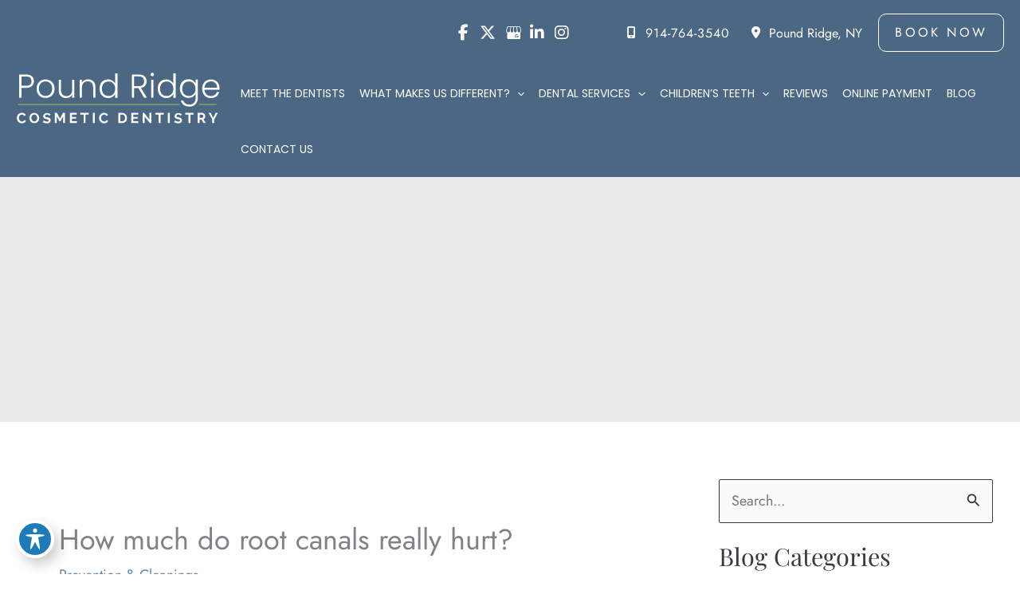

--- FILE ---
content_type: text/html; charset=UTF-8
request_url: https://poundridgecosmeticdentistry.com/how-much-do-root-canals-really-hurt/
body_size: 50215
content:
<!DOCTYPE html>
<html lang="en-US">
<head><meta charset="UTF-8"><script>if(navigator.userAgent.match(/MSIE|Internet Explorer/i)||navigator.userAgent.match(/Trident\/7\..*?rv:11/i)){var href=document.location.href;if(!href.match(/[?&]nowprocket/)){if(href.indexOf("?")==-1){if(href.indexOf("#")==-1){document.location.href=href+"?nowprocket=1"}else{document.location.href=href.replace("#","?nowprocket=1#")}}else{if(href.indexOf("#")==-1){document.location.href=href+"&nowprocket=1"}else{document.location.href=href.replace("#","&nowprocket=1#")}}}}</script><script>(()=>{class RocketLazyLoadScripts{constructor(){this.v="2.0.4",this.userEvents=["keydown","keyup","mousedown","mouseup","mousemove","mouseover","mouseout","touchmove","touchstart","touchend","touchcancel","wheel","click","dblclick","input"],this.attributeEvents=["onblur","onclick","oncontextmenu","ondblclick","onfocus","onmousedown","onmouseenter","onmouseleave","onmousemove","onmouseout","onmouseover","onmouseup","onmousewheel","onscroll","onsubmit"]}async t(){this.i(),this.o(),/iP(ad|hone)/.test(navigator.userAgent)&&this.h(),this.u(),this.l(this),this.m(),this.k(this),this.p(this),this._(),await Promise.all([this.R(),this.L()]),this.lastBreath=Date.now(),this.S(this),this.P(),this.D(),this.O(),this.M(),await this.C(this.delayedScripts.normal),await this.C(this.delayedScripts.defer),await this.C(this.delayedScripts.async),await this.T(),await this.F(),await this.j(),await this.A(),window.dispatchEvent(new Event("rocket-allScriptsLoaded")),this.everythingLoaded=!0,this.lastTouchEnd&&await new Promise(t=>setTimeout(t,500-Date.now()+this.lastTouchEnd)),this.I(),this.H(),this.U(),this.W()}i(){this.CSPIssue=sessionStorage.getItem("rocketCSPIssue"),document.addEventListener("securitypolicyviolation",t=>{this.CSPIssue||"script-src-elem"!==t.violatedDirective||"data"!==t.blockedURI||(this.CSPIssue=!0,sessionStorage.setItem("rocketCSPIssue",!0))},{isRocket:!0})}o(){window.addEventListener("pageshow",t=>{this.persisted=t.persisted,this.realWindowLoadedFired=!0},{isRocket:!0}),window.addEventListener("pagehide",()=>{this.onFirstUserAction=null},{isRocket:!0})}h(){let t;function e(e){t=e}window.addEventListener("touchstart",e,{isRocket:!0}),window.addEventListener("touchend",function i(o){o.changedTouches[0]&&t.changedTouches[0]&&Math.abs(o.changedTouches[0].pageX-t.changedTouches[0].pageX)<10&&Math.abs(o.changedTouches[0].pageY-t.changedTouches[0].pageY)<10&&o.timeStamp-t.timeStamp<200&&(window.removeEventListener("touchstart",e,{isRocket:!0}),window.removeEventListener("touchend",i,{isRocket:!0}),"INPUT"===o.target.tagName&&"text"===o.target.type||(o.target.dispatchEvent(new TouchEvent("touchend",{target:o.target,bubbles:!0})),o.target.dispatchEvent(new MouseEvent("mouseover",{target:o.target,bubbles:!0})),o.target.dispatchEvent(new PointerEvent("click",{target:o.target,bubbles:!0,cancelable:!0,detail:1,clientX:o.changedTouches[0].clientX,clientY:o.changedTouches[0].clientY})),event.preventDefault()))},{isRocket:!0})}q(t){this.userActionTriggered||("mousemove"!==t.type||this.firstMousemoveIgnored?"keyup"===t.type||"mouseover"===t.type||"mouseout"===t.type||(this.userActionTriggered=!0,this.onFirstUserAction&&this.onFirstUserAction()):this.firstMousemoveIgnored=!0),"click"===t.type&&t.preventDefault(),t.stopPropagation(),t.stopImmediatePropagation(),"touchstart"===this.lastEvent&&"touchend"===t.type&&(this.lastTouchEnd=Date.now()),"click"===t.type&&(this.lastTouchEnd=0),this.lastEvent=t.type,t.composedPath&&t.composedPath()[0].getRootNode()instanceof ShadowRoot&&(t.rocketTarget=t.composedPath()[0]),this.savedUserEvents.push(t)}u(){this.savedUserEvents=[],this.userEventHandler=this.q.bind(this),this.userEvents.forEach(t=>window.addEventListener(t,this.userEventHandler,{passive:!1,isRocket:!0})),document.addEventListener("visibilitychange",this.userEventHandler,{isRocket:!0})}U(){this.userEvents.forEach(t=>window.removeEventListener(t,this.userEventHandler,{passive:!1,isRocket:!0})),document.removeEventListener("visibilitychange",this.userEventHandler,{isRocket:!0}),this.savedUserEvents.forEach(t=>{(t.rocketTarget||t.target).dispatchEvent(new window[t.constructor.name](t.type,t))})}m(){const t="return false",e=Array.from(this.attributeEvents,t=>"data-rocket-"+t),i="["+this.attributeEvents.join("],[")+"]",o="[data-rocket-"+this.attributeEvents.join("],[data-rocket-")+"]",s=(e,i,o)=>{o&&o!==t&&(e.setAttribute("data-rocket-"+i,o),e["rocket"+i]=new Function("event",o),e.setAttribute(i,t))};new MutationObserver(t=>{for(const n of t)"attributes"===n.type&&(n.attributeName.startsWith("data-rocket-")||this.everythingLoaded?n.attributeName.startsWith("data-rocket-")&&this.everythingLoaded&&this.N(n.target,n.attributeName.substring(12)):s(n.target,n.attributeName,n.target.getAttribute(n.attributeName))),"childList"===n.type&&n.addedNodes.forEach(t=>{if(t.nodeType===Node.ELEMENT_NODE)if(this.everythingLoaded)for(const i of[t,...t.querySelectorAll(o)])for(const t of i.getAttributeNames())e.includes(t)&&this.N(i,t.substring(12));else for(const e of[t,...t.querySelectorAll(i)])for(const t of e.getAttributeNames())this.attributeEvents.includes(t)&&s(e,t,e.getAttribute(t))})}).observe(document,{subtree:!0,childList:!0,attributeFilter:[...this.attributeEvents,...e]})}I(){this.attributeEvents.forEach(t=>{document.querySelectorAll("[data-rocket-"+t+"]").forEach(e=>{this.N(e,t)})})}N(t,e){const i=t.getAttribute("data-rocket-"+e);i&&(t.setAttribute(e,i),t.removeAttribute("data-rocket-"+e))}k(t){Object.defineProperty(HTMLElement.prototype,"onclick",{get(){return this.rocketonclick||null},set(e){this.rocketonclick=e,this.setAttribute(t.everythingLoaded?"onclick":"data-rocket-onclick","this.rocketonclick(event)")}})}S(t){function e(e,i){let o=e[i];e[i]=null,Object.defineProperty(e,i,{get:()=>o,set(s){t.everythingLoaded?o=s:e["rocket"+i]=o=s}})}e(document,"onreadystatechange"),e(window,"onload"),e(window,"onpageshow");try{Object.defineProperty(document,"readyState",{get:()=>t.rocketReadyState,set(e){t.rocketReadyState=e},configurable:!0}),document.readyState="loading"}catch(t){console.log("WPRocket DJE readyState conflict, bypassing")}}l(t){this.originalAddEventListener=EventTarget.prototype.addEventListener,this.originalRemoveEventListener=EventTarget.prototype.removeEventListener,this.savedEventListeners=[],EventTarget.prototype.addEventListener=function(e,i,o){o&&o.isRocket||!t.B(e,this)&&!t.userEvents.includes(e)||t.B(e,this)&&!t.userActionTriggered||e.startsWith("rocket-")||t.everythingLoaded?t.originalAddEventListener.call(this,e,i,o):(t.savedEventListeners.push({target:this,remove:!1,type:e,func:i,options:o}),"mouseenter"!==e&&"mouseleave"!==e||t.originalAddEventListener.call(this,e,t.savedUserEvents.push,o))},EventTarget.prototype.removeEventListener=function(e,i,o){o&&o.isRocket||!t.B(e,this)&&!t.userEvents.includes(e)||t.B(e,this)&&!t.userActionTriggered||e.startsWith("rocket-")||t.everythingLoaded?t.originalRemoveEventListener.call(this,e,i,o):t.savedEventListeners.push({target:this,remove:!0,type:e,func:i,options:o})}}J(t,e){this.savedEventListeners=this.savedEventListeners.filter(i=>{let o=i.type,s=i.target||window;return e!==o||t!==s||(this.B(o,s)&&(i.type="rocket-"+o),this.$(i),!1)})}H(){EventTarget.prototype.addEventListener=this.originalAddEventListener,EventTarget.prototype.removeEventListener=this.originalRemoveEventListener,this.savedEventListeners.forEach(t=>this.$(t))}$(t){t.remove?this.originalRemoveEventListener.call(t.target,t.type,t.func,t.options):this.originalAddEventListener.call(t.target,t.type,t.func,t.options)}p(t){let e;function i(e){return t.everythingLoaded?e:e.split(" ").map(t=>"load"===t||t.startsWith("load.")?"rocket-jquery-load":t).join(" ")}function o(o){function s(e){const s=o.fn[e];o.fn[e]=o.fn.init.prototype[e]=function(){return this[0]===window&&t.userActionTriggered&&("string"==typeof arguments[0]||arguments[0]instanceof String?arguments[0]=i(arguments[0]):"object"==typeof arguments[0]&&Object.keys(arguments[0]).forEach(t=>{const e=arguments[0][t];delete arguments[0][t],arguments[0][i(t)]=e})),s.apply(this,arguments),this}}if(o&&o.fn&&!t.allJQueries.includes(o)){const e={DOMContentLoaded:[],"rocket-DOMContentLoaded":[]};for(const t in e)document.addEventListener(t,()=>{e[t].forEach(t=>t())},{isRocket:!0});o.fn.ready=o.fn.init.prototype.ready=function(i){function s(){parseInt(o.fn.jquery)>2?setTimeout(()=>i.bind(document)(o)):i.bind(document)(o)}return"function"==typeof i&&(t.realDomReadyFired?!t.userActionTriggered||t.fauxDomReadyFired?s():e["rocket-DOMContentLoaded"].push(s):e.DOMContentLoaded.push(s)),o([])},s("on"),s("one"),s("off"),t.allJQueries.push(o)}e=o}t.allJQueries=[],o(window.jQuery),Object.defineProperty(window,"jQuery",{get:()=>e,set(t){o(t)}})}P(){const t=new Map;document.write=document.writeln=function(e){const i=document.currentScript,o=document.createRange(),s=i.parentElement;let n=t.get(i);void 0===n&&(n=i.nextSibling,t.set(i,n));const c=document.createDocumentFragment();o.setStart(c,0),c.appendChild(o.createContextualFragment(e)),s.insertBefore(c,n)}}async R(){return new Promise(t=>{this.userActionTriggered?t():this.onFirstUserAction=t})}async L(){return new Promise(t=>{document.addEventListener("DOMContentLoaded",()=>{this.realDomReadyFired=!0,t()},{isRocket:!0})})}async j(){return this.realWindowLoadedFired?Promise.resolve():new Promise(t=>{window.addEventListener("load",t,{isRocket:!0})})}M(){this.pendingScripts=[];this.scriptsMutationObserver=new MutationObserver(t=>{for(const e of t)e.addedNodes.forEach(t=>{"SCRIPT"!==t.tagName||t.noModule||t.isWPRocket||this.pendingScripts.push({script:t,promise:new Promise(e=>{const i=()=>{const i=this.pendingScripts.findIndex(e=>e.script===t);i>=0&&this.pendingScripts.splice(i,1),e()};t.addEventListener("load",i,{isRocket:!0}),t.addEventListener("error",i,{isRocket:!0}),setTimeout(i,1e3)})})})}),this.scriptsMutationObserver.observe(document,{childList:!0,subtree:!0})}async F(){await this.X(),this.pendingScripts.length?(await this.pendingScripts[0].promise,await this.F()):this.scriptsMutationObserver.disconnect()}D(){this.delayedScripts={normal:[],async:[],defer:[]},document.querySelectorAll("script[type$=rocketlazyloadscript]").forEach(t=>{t.hasAttribute("data-rocket-src")?t.hasAttribute("async")&&!1!==t.async?this.delayedScripts.async.push(t):t.hasAttribute("defer")&&!1!==t.defer||"module"===t.getAttribute("data-rocket-type")?this.delayedScripts.defer.push(t):this.delayedScripts.normal.push(t):this.delayedScripts.normal.push(t)})}async _(){await this.L();let t=[];document.querySelectorAll("script[type$=rocketlazyloadscript][data-rocket-src]").forEach(e=>{let i=e.getAttribute("data-rocket-src");if(i&&!i.startsWith("data:")){i.startsWith("//")&&(i=location.protocol+i);try{const o=new URL(i).origin;o!==location.origin&&t.push({src:o,crossOrigin:e.crossOrigin||"module"===e.getAttribute("data-rocket-type")})}catch(t){}}}),t=[...new Map(t.map(t=>[JSON.stringify(t),t])).values()],this.Y(t,"preconnect")}async G(t){if(await this.K(),!0!==t.noModule||!("noModule"in HTMLScriptElement.prototype))return new Promise(e=>{let i;function o(){(i||t).setAttribute("data-rocket-status","executed"),e()}try{if(navigator.userAgent.includes("Firefox/")||""===navigator.vendor||this.CSPIssue)i=document.createElement("script"),[...t.attributes].forEach(t=>{let e=t.nodeName;"type"!==e&&("data-rocket-type"===e&&(e="type"),"data-rocket-src"===e&&(e="src"),i.setAttribute(e,t.nodeValue))}),t.text&&(i.text=t.text),t.nonce&&(i.nonce=t.nonce),i.hasAttribute("src")?(i.addEventListener("load",o,{isRocket:!0}),i.addEventListener("error",()=>{i.setAttribute("data-rocket-status","failed-network"),e()},{isRocket:!0}),setTimeout(()=>{i.isConnected||e()},1)):(i.text=t.text,o()),i.isWPRocket=!0,t.parentNode.replaceChild(i,t);else{const i=t.getAttribute("data-rocket-type"),s=t.getAttribute("data-rocket-src");i?(t.type=i,t.removeAttribute("data-rocket-type")):t.removeAttribute("type"),t.addEventListener("load",o,{isRocket:!0}),t.addEventListener("error",i=>{this.CSPIssue&&i.target.src.startsWith("data:")?(console.log("WPRocket: CSP fallback activated"),t.removeAttribute("src"),this.G(t).then(e)):(t.setAttribute("data-rocket-status","failed-network"),e())},{isRocket:!0}),s?(t.fetchPriority="high",t.removeAttribute("data-rocket-src"),t.src=s):t.src="data:text/javascript;base64,"+window.btoa(unescape(encodeURIComponent(t.text)))}}catch(i){t.setAttribute("data-rocket-status","failed-transform"),e()}});t.setAttribute("data-rocket-status","skipped")}async C(t){const e=t.shift();return e?(e.isConnected&&await this.G(e),this.C(t)):Promise.resolve()}O(){this.Y([...this.delayedScripts.normal,...this.delayedScripts.defer,...this.delayedScripts.async],"preload")}Y(t,e){this.trash=this.trash||[];let i=!0;var o=document.createDocumentFragment();t.forEach(t=>{const s=t.getAttribute&&t.getAttribute("data-rocket-src")||t.src;if(s&&!s.startsWith("data:")){const n=document.createElement("link");n.href=s,n.rel=e,"preconnect"!==e&&(n.as="script",n.fetchPriority=i?"high":"low"),t.getAttribute&&"module"===t.getAttribute("data-rocket-type")&&(n.crossOrigin=!0),t.crossOrigin&&(n.crossOrigin=t.crossOrigin),t.integrity&&(n.integrity=t.integrity),t.nonce&&(n.nonce=t.nonce),o.appendChild(n),this.trash.push(n),i=!1}}),document.head.appendChild(o)}W(){this.trash.forEach(t=>t.remove())}async T(){try{document.readyState="interactive"}catch(t){}this.fauxDomReadyFired=!0;try{await this.K(),this.J(document,"readystatechange"),document.dispatchEvent(new Event("rocket-readystatechange")),await this.K(),document.rocketonreadystatechange&&document.rocketonreadystatechange(),await this.K(),this.J(document,"DOMContentLoaded"),document.dispatchEvent(new Event("rocket-DOMContentLoaded")),await this.K(),this.J(window,"DOMContentLoaded"),window.dispatchEvent(new Event("rocket-DOMContentLoaded"))}catch(t){console.error(t)}}async A(){try{document.readyState="complete"}catch(t){}try{await this.K(),this.J(document,"readystatechange"),document.dispatchEvent(new Event("rocket-readystatechange")),await this.K(),document.rocketonreadystatechange&&document.rocketonreadystatechange(),await this.K(),this.J(window,"load"),window.dispatchEvent(new Event("rocket-load")),await this.K(),window.rocketonload&&window.rocketonload(),await this.K(),this.allJQueries.forEach(t=>t(window).trigger("rocket-jquery-load")),await this.K(),this.J(window,"pageshow");const t=new Event("rocket-pageshow");t.persisted=this.persisted,window.dispatchEvent(t),await this.K(),window.rocketonpageshow&&window.rocketonpageshow({persisted:this.persisted})}catch(t){console.error(t)}}async K(){Date.now()-this.lastBreath>45&&(await this.X(),this.lastBreath=Date.now())}async X(){return document.hidden?new Promise(t=>setTimeout(t)):new Promise(t=>requestAnimationFrame(t))}B(t,e){return e===document&&"readystatechange"===t||(e===document&&"DOMContentLoaded"===t||(e===window&&"DOMContentLoaded"===t||(e===window&&"load"===t||e===window&&"pageshow"===t)))}static run(){(new RocketLazyLoadScripts).t()}}RocketLazyLoadScripts.run()})();</script>

<meta name="viewport" content="width=device-width, initial-scale=1">
	<link rel="profile" href="https://gmpg.org/xfn/11"> 
	<link rel="preload" href="https://poundridgecosmeticdentistry.com/wp-content/astra-local-fonts/jost/92zatBhPNqw73oTd4g.woff2" as="font" type="font/woff2" crossorigin><link rel="preload" href="https://poundridgecosmeticdentistry.com/wp-content/astra-local-fonts/playfair-display/nuFvD-vYSZviVYUb_rj3ij__anPXJzDwcbmjWBN2PKdFvXDXbtM.woff2" as="font" type="font/woff2" crossorigin><link rel="preload" href="https://poundridgecosmeticdentistry.com/wp-content/astra-local-fonts/poppins/pxiByp8kv8JHgFVrLCz7Z1xlFQ.woff2" as="font" type="font/woff2" crossorigin><meta name='robots' content='index, follow, max-image-preview:large, max-snippet:-1, max-video-preview:-1' />
	<style>img:is([sizes="auto" i], [sizes^="auto," i]) { contain-intrinsic-size: 3000px 1500px }</style>
	
<!-- Google Tag Manager for WordPress by gtm4wp.com -->
<script data-cfasync="false" data-pagespeed-no-defer>
	var gtm4wp_datalayer_name = "dataLayer";
	var dataLayer = dataLayer || [];
</script>
<!-- End Google Tag Manager for WordPress by gtm4wp.com -->
	<!-- This site is optimized with the Yoast SEO plugin v26.8 - https://yoast.com/product/yoast-seo-wordpress/ -->
	<title>How much do root canals really hurt? - Pound Ridge Cosmetic Dentistry</title>
<link data-rocket-preload as="style" href="https://fonts.googleapis.com/css?family=Playfair%20Display%3A400%7CJost%3A400%2C600%2C700%7CPoppins%3Anormal%2C&#038;display=swap" rel="preload">
<link href="https://fonts.googleapis.com/css?family=Playfair%20Display%3A400%7CJost%3A400%2C600%2C700%7CPoppins%3Anormal%2C&#038;display=swap" media="print" onload="this.media=&#039;all&#039;" rel="stylesheet">
<noscript data-wpr-hosted-gf-parameters=""><link rel="stylesheet" href="https://fonts.googleapis.com/css?family=Playfair%20Display%3A400%7CJost%3A400%2C600%2C700%7CPoppins%3Anormal%2C&#038;display=swap"></noscript>
	<meta name="description" content="Most patients actually say that a root canal hurts about as much as getting a filling. And, in a recent study, fewer than 20% of participants said it was the most painful procedure they had ever had at the dentist." />
	<link rel="canonical" href="https://poundridgecosmeticdentistry.com/how-much-do-root-canals-really-hurt/" />
	<meta property="og:locale" content="en_US" />
	<meta property="og:type" content="article" />
	<meta property="og:title" content="How much do root canals really hurt? - Pound Ridge Cosmetic Dentistry" />
	<meta property="og:description" content="Most patients actually say that a root canal hurts about as much as getting a filling. And, in a recent study, fewer than 20% of participants said it was the most painful procedure they had ever had at the dentist." />
	<meta property="og:url" content="https://poundridgecosmeticdentistry.com/how-much-do-root-canals-really-hurt/" />
	<meta property="og:site_name" content="Pound Ridge Cosmetic Dentistry" />
	<meta property="article:published_time" content="2022-06-15T04:54:40+00:00" />
	<meta property="article:modified_time" content="2025-06-12T17:28:22+00:00" />
	<meta property="og:image" content="https://poundridgecosmeticdentistry.com/wp-content/uploads/2022/06/attractive-asian-middle-aged-smiling.png" />
	<meta property="og:image:width" content="632" />
	<meta property="og:image:height" content="414" />
	<meta property="og:image:type" content="image/png" />
	<meta name="author" content="content.team" />
	<meta name="twitter:card" content="summary_large_image" />
	<meta name="twitter:label1" content="Written by" />
	<meta name="twitter:data1" content="content.team" />
	<meta name="twitter:label2" content="Est. reading time" />
	<meta name="twitter:data2" content="2 minutes" />
	<script type="application/ld+json" class="yoast-schema-graph">{"@context":"https://schema.org","@graph":[{"@type":"Article","@id":"https://poundridgecosmeticdentistry.com/how-much-do-root-canals-really-hurt/#article","isPartOf":{"@id":"https://poundridgecosmeticdentistry.com/how-much-do-root-canals-really-hurt/"},"author":{"name":"content.team","@id":"https://poundridgecosmeticdentistry.com/#/schema/person/4a2986c1a6d057803aee0c921819f1c6"},"headline":"How much do root canals really hurt?","datePublished":"2022-06-15T04:54:40+00:00","dateModified":"2025-06-12T17:28:22+00:00","mainEntityOfPage":{"@id":"https://poundridgecosmeticdentistry.com/how-much-do-root-canals-really-hurt/"},"wordCount":367,"publisher":{"@id":"https://poundridgecosmeticdentistry.com/#organization"},"image":{"@id":"https://poundridgecosmeticdentistry.com/how-much-do-root-canals-really-hurt/#primaryimage"},"thumbnailUrl":"https://poundridgecosmeticdentistry.com/wp-content/uploads/2022/06/attractive-asian-middle-aged-smiling-300x197.png","articleSection":["Prevention &amp; Cleanings"],"inLanguage":"en-US"},{"@type":"WebPage","@id":"https://poundridgecosmeticdentistry.com/how-much-do-root-canals-really-hurt/","url":"https://poundridgecosmeticdentistry.com/how-much-do-root-canals-really-hurt/","name":"How much do root canals really hurt? - Pound Ridge Cosmetic Dentistry","isPartOf":{"@id":"https://poundridgecosmeticdentistry.com/#website"},"primaryImageOfPage":{"@id":"https://poundridgecosmeticdentistry.com/how-much-do-root-canals-really-hurt/#primaryimage"},"image":{"@id":"https://poundridgecosmeticdentistry.com/how-much-do-root-canals-really-hurt/#primaryimage"},"thumbnailUrl":"https://poundridgecosmeticdentistry.com/wp-content/uploads/2022/06/attractive-asian-middle-aged-smiling-300x197.png","datePublished":"2022-06-15T04:54:40+00:00","dateModified":"2025-06-12T17:28:22+00:00","description":"Most patients actually say that a root canal hurts about as much as getting a filling. And, in a recent study, fewer than 20% of participants said it was the most painful procedure they had ever had at the dentist.","breadcrumb":{"@id":"https://poundridgecosmeticdentistry.com/how-much-do-root-canals-really-hurt/#breadcrumb"},"inLanguage":"en-US","potentialAction":[{"@type":"ReadAction","target":["https://poundridgecosmeticdentistry.com/how-much-do-root-canals-really-hurt/"]}]},{"@type":"ImageObject","inLanguage":"en-US","@id":"https://poundridgecosmeticdentistry.com/how-much-do-root-canals-really-hurt/#primaryimage","url":"https://poundridgecosmeticdentistry.com/wp-content/uploads/2022/06/attractive-asian-middle-aged-smiling.png","contentUrl":"https://poundridgecosmeticdentistry.com/wp-content/uploads/2022/06/attractive-asian-middle-aged-smiling.png","width":632,"height":414,"caption":"attractive asian middle aged smiling"},{"@type":"BreadcrumbList","@id":"https://poundridgecosmeticdentistry.com/how-much-do-root-canals-really-hurt/#breadcrumb","itemListElement":[{"@type":"ListItem","position":1,"name":"Home","item":"https://poundridgecosmeticdentistry.com/"},{"@type":"ListItem","position":2,"name":"Blog","item":"https://poundridgecosmeticdentistry.com/blog/"},{"@type":"ListItem","position":3,"name":"How much do root canals really hurt?"}]},{"@type":"WebSite","@id":"https://poundridgecosmeticdentistry.com/#website","url":"https://poundridgecosmeticdentistry.com/","name":"Pound Ridge Cosmetic Dentistry","description":"","publisher":{"@id":"https://poundridgecosmeticdentistry.com/#organization"},"potentialAction":[{"@type":"SearchAction","target":{"@type":"EntryPoint","urlTemplate":"https://poundridgecosmeticdentistry.com/?s={search_term_string}"},"query-input":{"@type":"PropertyValueSpecification","valueRequired":true,"valueName":"search_term_string"}}],"inLanguage":"en-US"},{"@type":"Organization","@id":"https://poundridgecosmeticdentistry.com/#organization","name":"Pound Ridge Cosmetic Dentistry","url":"https://poundridgecosmeticdentistry.com/","logo":{"@type":"ImageObject","inLanguage":"en-US","@id":"https://poundridgecosmeticdentistry.com/#/schema/logo/image/","url":"https://poundridgecosmeticdentistry.com/wp-content/uploads/2025/05/Logo_Footer-1.svg","contentUrl":"https://poundridgecosmeticdentistry.com/wp-content/uploads/2025/05/Logo_Footer-1.svg","caption":"Pound Ridge Cosmetic Dentistry"},"image":{"@id":"https://poundridgecosmeticdentistry.com/#/schema/logo/image/"}},{"@type":"Person","@id":"https://poundridgecosmeticdentistry.com/#/schema/person/4a2986c1a6d057803aee0c921819f1c6","name":"content.team","image":{"@type":"ImageObject","inLanguage":"en-US","@id":"https://poundridgecosmeticdentistry.com/#/schema/person/image/","url":"https://secure.gravatar.com/avatar/5070f73c665f79b4928de5f43d82b30ee69fb9fff665add511e1af130cd523f6?s=96&d=mm&r=g","contentUrl":"https://secure.gravatar.com/avatar/5070f73c665f79b4928de5f43d82b30ee69fb9fff665add511e1af130cd523f6?s=96&d=mm&r=g","caption":"content.team"}}]}</script>
	<!-- / Yoast SEO plugin. -->


<link rel='dns-prefetch' href='//ratings.advicemedia.com' />
<link rel='dns-prefetch' href='//www.google.com' />
<link rel='dns-prefetch' href='//fonts.googleapis.com' />
<link href='https://fonts.gstatic.com' crossorigin rel='preconnect' />
<link rel="alternate" type="application/rss+xml" title="Pound Ridge Cosmetic Dentistry &raquo; Feed" href="https://poundridgecosmeticdentistry.com/feed/" />
<link rel="alternate" type="application/rss+xml" title="Pound Ridge Cosmetic Dentistry &raquo; Comments Feed" href="https://poundridgecosmeticdentistry.com/comments/feed/" />
<link rel="preload" href="https://poundridgecosmeticdentistry.com/wp-content/plugins/bb-plugin/fonts/fontawesome/5.15.4/webfonts/fa-solid-900.woff2" as="font" type="font/woff2" crossorigin="anonymous">
<script>function cpLoadCSS(e,t,n){"use strict";var i=window.document.createElement("link"),o=t||window.document.getElementsByTagName("script")[0];return i.rel="stylesheet",i.href=e,i.media="only x",o.parentNode.insertBefore(i,o),setTimeout(function(){i.media=n||"all"}),i}</script><style>.cp-popup-container .cpro-overlay,.cp-popup-container .cp-popup-wrapper{opacity:0;visibility:hidden;display:none}</style><link rel='stylesheet' id='wp-block-library-css' href='https://poundridgecosmeticdentistry.com/wp-includes/css/dist/block-library/style.min.css?ver=6.8.3' media='all' />
<link rel='stylesheet' id='astra-bb-builder-css' href='https://poundridgecosmeticdentistry.com/wp-content/themes/astra/assets/css/minified/compatibility/page-builder/bb-plugin.min.css?ver=4.12.1' media='all' />
<link rel='stylesheet' id='astra-theme-css-css' href='https://poundridgecosmeticdentistry.com/wp-content/themes/astra/assets/css/minified/main.min.css?ver=4.12.1' media='all' />
<style id='astra-theme-css-inline-css'>
:root{--ast-post-nav-space:0;--ast-container-default-xlg-padding:3em;--ast-container-default-lg-padding:3em;--ast-container-default-slg-padding:2em;--ast-container-default-md-padding:3em;--ast-container-default-sm-padding:3em;--ast-container-default-xs-padding:2.4em;--ast-container-default-xxs-padding:1.8em;--ast-code-block-background:#EEEEEE;--ast-comment-inputs-background:#FAFAFA;--ast-normal-container-width:1350px;--ast-narrow-container-width:750px;--ast-blog-title-font-weight:normal;--ast-blog-meta-weight:inherit;--ast-global-color-primary:var(--ast-global-color-5);--ast-global-color-secondary:var(--ast-global-color-4);--ast-global-color-alternate-background:var(--ast-global-color-7);--ast-global-color-subtle-background:var(--ast-global-color-6);--ast-bg-style-guide:var( --ast-global-color-secondary,--ast-global-color-5 );--ast-shadow-style-guide:0px 0px 4px 0 #00000057;--ast-global-dark-bg-style:#fff;--ast-global-dark-lfs:#fbfbfb;--ast-widget-bg-color:#fafafa;--ast-wc-container-head-bg-color:#fbfbfb;--ast-title-layout-bg:#eeeeee;--ast-search-border-color:#e7e7e7;--ast-lifter-hover-bg:#e6e6e6;--ast-gallery-block-color:#000;--srfm-color-input-label:var(--ast-global-color-2);}html{font-size:112.5%;}a{color:var(--ast-global-color-1);}a:hover,a:focus{color:var(--ast-global-color-2);}body,button,input,select,textarea,.ast-button,.ast-custom-button{font-family:'Jost',sans-serif;font-weight:400;font-size:18px;font-size:1rem;line-height:var(--ast-body-line-height,1.65em);}blockquote{color:#000000;}p,.entry-content p{margin-bottom:1.5em;}h1,h2,h3,h4,h5,h6,.entry-content :where(h1,h2,h3,h4,h5,h6),.site-title,.site-title a{font-family:'Playfair Display',serif;font-weight:400;}.ast-site-identity .site-title a{color:var(--ast-global-color-2);}.site-title{font-size:35px;font-size:1.9444444444444rem;display:none;}header .custom-logo-link img{max-width:258px;width:258px;}.astra-logo-svg{width:258px;}.site-header .site-description{font-size:15px;font-size:0.83333333333333rem;display:none;}.entry-title{font-size:36px;font-size:2rem;}.archive .ast-article-post .ast-article-inner,.blog .ast-article-post .ast-article-inner,.archive .ast-article-post .ast-article-inner:hover,.blog .ast-article-post .ast-article-inner:hover{overflow:hidden;}h1,.entry-content :where(h1){font-size:48px;font-size:2.6666666666667rem;font-weight:400;font-family:'Playfair Display',serif;line-height:1.4em;}h2,.entry-content :where(h2){font-size:31px;font-size:1.7222222222222rem;font-weight:400;font-family:'Playfair Display',serif;line-height:1.3em;}h3,.entry-content :where(h3){font-size:28px;font-size:1.5555555555556rem;font-weight:400;font-family:'Playfair Display',serif;line-height:1.3em;}h4,.entry-content :where(h4){font-size:24px;font-size:1.3333333333333rem;line-height:1.2em;font-weight:500;font-family:'Jost',sans-serif;}h5,.entry-content :where(h5){font-size:22px;font-size:1.2222222222222rem;line-height:1.2em;font-weight:600;font-family:'Jost',sans-serif;letter-spacing:0.63;}h6,.entry-content :where(h6){font-size:18px;font-size:1rem;line-height:1.25em;font-weight:600;font-family:'Jost',sans-serif;}::selection{background-color:var(--ast-global-color-0);color:#000000;}body,h1,h2,h3,h4,h5,h6,.entry-title a,.entry-content :where(h1,h2,h3,h4,h5,h6){color:#1b1d1f;}.tagcloud a:hover,.tagcloud a:focus,.tagcloud a.current-item{color:#000000;border-color:var(--ast-global-color-1);background-color:var(--ast-global-color-1);}input:focus,input[type="text"]:focus,input[type="email"]:focus,input[type="url"]:focus,input[type="password"]:focus,input[type="reset"]:focus,input[type="search"]:focus,textarea:focus{border-color:var(--ast-global-color-1);}input[type="radio"]:checked,input[type=reset],input[type="checkbox"]:checked,input[type="checkbox"]:hover:checked,input[type="checkbox"]:focus:checked,input[type=range]::-webkit-slider-thumb{border-color:var(--ast-global-color-1);background-color:var(--ast-global-color-1);box-shadow:none;}.site-footer a:hover + .post-count,.site-footer a:focus + .post-count{background:var(--ast-global-color-1);border-color:var(--ast-global-color-1);}.single .nav-links .nav-previous,.single .nav-links .nav-next{color:var(--ast-global-color-1);}.entry-meta,.entry-meta *{line-height:1.45;color:var(--ast-global-color-1);}.entry-meta a:not(.ast-button):hover,.entry-meta a:not(.ast-button):hover *,.entry-meta a:not(.ast-button):focus,.entry-meta a:not(.ast-button):focus *,.page-links > .page-link,.page-links .page-link:hover,.post-navigation a:hover{color:var(--ast-global-color-2);}#cat option,.secondary .calendar_wrap thead a,.secondary .calendar_wrap thead a:visited{color:var(--ast-global-color-1);}.secondary .calendar_wrap #today,.ast-progress-val span{background:var(--ast-global-color-1);}.secondary a:hover + .post-count,.secondary a:focus + .post-count{background:var(--ast-global-color-1);border-color:var(--ast-global-color-1);}.calendar_wrap #today > a{color:#000000;}.page-links .page-link,.single .post-navigation a{color:var(--ast-global-color-1);}.ast-search-menu-icon .search-form button.search-submit{padding:0 4px;}.ast-search-menu-icon form.search-form{padding-right:0;}.ast-search-menu-icon.slide-search input.search-field{width:0;}.ast-header-search .ast-search-menu-icon.ast-dropdown-active .search-form,.ast-header-search .ast-search-menu-icon.ast-dropdown-active .search-field:focus{transition:all 0.2s;}.search-form input.search-field:focus{outline:none;}.ast-archive-title{color:var(--ast-global-color-6);}.widget-title,.widget .wp-block-heading{font-size:25px;font-size:1.3888888888889rem;color:var(--ast-global-color-6);}.single .ast-author-details .author-title{color:var(--ast-global-color-2);}#secondary,#secondary button,#secondary input,#secondary select,#secondary textarea{font-size:18px;font-size:1rem;}.ast-search-menu-icon.slide-search a:focus-visible:focus-visible,.astra-search-icon:focus-visible,#close:focus-visible,a:focus-visible,.ast-menu-toggle:focus-visible,.site .skip-link:focus-visible,.wp-block-loginout input:focus-visible,.wp-block-search.wp-block-search__button-inside .wp-block-search__inside-wrapper,.ast-header-navigation-arrow:focus-visible,.ast-orders-table__row .ast-orders-table__cell:focus-visible,a#ast-apply-coupon:focus-visible,#ast-apply-coupon:focus-visible,#close:focus-visible,.button.search-submit:focus-visible,#search_submit:focus,.normal-search:focus-visible,.ast-header-account-wrap:focus-visible,.astra-cart-drawer-close:focus,.ast-single-variation:focus,.ast-button:focus,.ast-builder-button-wrap:has(.ast-custom-button-link:focus),.ast-builder-button-wrap .ast-custom-button-link:focus{outline-style:dotted;outline-color:inherit;outline-width:thin;}input:focus,input[type="text"]:focus,input[type="email"]:focus,input[type="url"]:focus,input[type="password"]:focus,input[type="reset"]:focus,input[type="search"]:focus,input[type="number"]:focus,textarea:focus,.wp-block-search__input:focus,[data-section="section-header-mobile-trigger"] .ast-button-wrap .ast-mobile-menu-trigger-minimal:focus,.ast-mobile-popup-drawer.active .menu-toggle-close:focus,#ast-scroll-top:focus,#coupon_code:focus,#ast-coupon-code:focus{border-style:dotted;border-color:inherit;border-width:thin;}input{outline:none;}.site-logo-img img{ transition:all 0.2s linear;}body .ast-oembed-container *{position:absolute;top:0;width:100%;height:100%;left:0;}body .wp-block-embed-pocket-casts .ast-oembed-container *{position:unset;}.ast-single-post-featured-section + article {margin-top: 2em;}.site-content .ast-single-post-featured-section img {width: 100%;overflow: hidden;object-fit: cover;}.ast-separate-container .site-content .ast-single-post-featured-section + article {margin-top: -80px;z-index: 9;position: relative;border-radius: 4px;}@media (min-width: 1026px) {.ast-no-sidebar .site-content .ast-article-image-container--wide {margin-left: -120px;margin-right: -120px;max-width: unset;width: unset;}.ast-left-sidebar .site-content .ast-article-image-container--wide,.ast-right-sidebar .site-content .ast-article-image-container--wide {margin-left: -10px;margin-right: -10px;}.site-content .ast-article-image-container--full {margin-left: calc( -50vw + 50%);margin-right: calc( -50vw + 50%);max-width: 100vw;width: 100vw;}.ast-left-sidebar .site-content .ast-article-image-container--full,.ast-right-sidebar .site-content .ast-article-image-container--full {margin-left: -10px;margin-right: -10px;max-width: inherit;width: auto;}}.site > .ast-single-related-posts-container {margin-top: 0;}@media (min-width: 1026px) {.ast-desktop .ast-container--narrow {max-width: var(--ast-narrow-container-width);margin: 0 auto;}}#secondary {margin: 4em 0 2.5em;word-break: break-word;line-height: 2;}#secondary li {margin-bottom: 0.75em;}#secondary li:last-child {margin-bottom: 0;}@media (max-width: 768px) {.js_active .ast-plain-container.ast-single-post #secondary {margin-top: 1.5em;}}.ast-separate-container.ast-two-container #secondary .widget {background-color: #fff;padding: 2em;margin-bottom: 2em;}@media (min-width: 993px) {.ast-left-sidebar #secondary {padding-right: 60px;}.ast-right-sidebar #secondary {padding-left: 60px;}}@media (max-width: 993px) {.ast-right-sidebar #secondary {padding-left: 30px;}.ast-left-sidebar #secondary {padding-right: 30px;}}@media (min-width: 993px) {.ast-page-builder-template.ast-left-sidebar #secondary {padding-left: 60px;}.ast-page-builder-template.ast-right-sidebar #secondary {padding-right: 60px;}}@media (max-width: 993px) {.ast-page-builder-template.ast-right-sidebar #secondary {padding-right: 30px;}.ast-page-builder-template.ast-left-sidebar #secondary {padding-left: 30px;}}@media (max-width:1025.9px){#ast-desktop-header{display:none;}}@media (min-width:1026px){#ast-mobile-header{display:none;}}@media( max-width: 420px ) {.single .nav-links .nav-previous,.single .nav-links .nav-next {width: 100%;text-align: center;}}.wp-block-buttons.aligncenter{justify-content:center;}@media (max-width:1025px){.ast-theme-transparent-header #primary,.ast-theme-transparent-header #secondary{padding:0;}}@media (max-width:1025px){.ast-plain-container.ast-no-sidebar #primary{padding:0;}}.ast-plain-container.ast-no-sidebar #primary{margin-top:0;margin-bottom:0;}@media (min-width:1200px){.ast-plain-container.ast-no-sidebar #primary{margin-top:60px;margin-bottom:60px;}}.wp-block-button.is-style-outline .wp-block-button__link{border-color:var(--ast-global-color-3);border-bottom-width:1px;}div.wp-block-button.is-style-outline > .wp-block-button__link:not(.has-text-color),div.wp-block-button.wp-block-button__link.is-style-outline:not(.has-text-color){color:var(--ast-global-color-3);}.wp-block-button.is-style-outline .wp-block-button__link:hover,.wp-block-buttons .wp-block-button.is-style-outline .wp-block-button__link:focus,.wp-block-buttons .wp-block-button.is-style-outline > .wp-block-button__link:not(.has-text-color):hover,.wp-block-buttons .wp-block-button.wp-block-button__link.is-style-outline:not(.has-text-color):hover{color:var(--ast-global-color-2);background-color:rgba(138,160,184,0);border-color:var(--ast-global-color-2);}.post-page-numbers.current .page-link,.ast-pagination .page-numbers.current{color:#000000;border-color:var(--ast-global-color-0);background-color:var(--ast-global-color-0);}.wp-block-button.is-style-outline .wp-block-button__link{border-bottom-width:1px;}.wp-block-buttons .wp-block-button.is-style-outline .wp-block-button__link.wp-element-button,.ast-outline-button,.wp-block-uagb-buttons-child .uagb-buttons-repeater.ast-outline-button{border-color:var(--ast-global-color-5);border-bottom-width:1px;font-family:'Jost',sans-serif;font-weight:400;font-size:16px;font-size:0.88888888888889rem;line-height:1em;letter-spacing:3.2px;padding-top:15px;padding-right:0px;padding-bottom:15px;padding-left:0px;border-top-left-radius:0px;border-top-right-radius:0px;border-bottom-right-radius:0px;border-bottom-left-radius:0px;}.wp-block-buttons .wp-block-button.is-style-outline > .wp-block-button__link:not(.has-text-color),.wp-block-buttons .wp-block-button.wp-block-button__link.is-style-outline:not(.has-text-color),.ast-outline-button{color:var(--ast-global-color-5);}.wp-block-button.is-style-outline .wp-block-button__link:hover,.wp-block-buttons .wp-block-button.is-style-outline .wp-block-button__link:focus,.wp-block-buttons .wp-block-button.is-style-outline > .wp-block-button__link:not(.has-text-color):hover,.wp-block-buttons .wp-block-button.wp-block-button__link.is-style-outline:not(.has-text-color):hover,.ast-outline-button:hover,.ast-outline-button:focus,.wp-block-uagb-buttons-child .uagb-buttons-repeater.ast-outline-button:hover,.wp-block-uagb-buttons-child .uagb-buttons-repeater.ast-outline-button:focus{color:var(--ast-global-color-2);background-color:rgba(138,160,184,0);border-color:var(--ast-global-color-2);}.wp-block-button .wp-block-button__link.wp-element-button.is-style-outline:not(.has-background),.wp-block-button.is-style-outline>.wp-block-button__link.wp-element-button:not(.has-background),.ast-outline-button{background-color:transparent;}.entry-content[data-ast-blocks-layout] > figure{margin-bottom:1em;}h1.widget-title{font-weight:400;}h2.widget-title{font-weight:400;}h3.widget-title{font-weight:400;}#page{display:flex;flex-direction:column;min-height:100vh;}.ast-404-layout-1 h1.page-title{color:var(--ast-global-color-2);}.single .post-navigation a{line-height:1em;height:inherit;}.error-404 .page-sub-title{font-size:1.5rem;font-weight:inherit;}.search .site-content .content-area .search-form{margin-bottom:0;}#page .site-content{flex-grow:1;}.widget{margin-bottom:1.25em;}#secondary li{line-height:1.5em;}#secondary .wp-block-group h2{margin-bottom:0.7em;}#secondary h2{font-size:1.7rem;}.ast-separate-container .ast-article-post,.ast-separate-container .ast-article-single,.ast-separate-container .comment-respond{padding:3em;}.ast-separate-container .ast-article-single .ast-article-single{padding:0;}.ast-article-single .wp-block-post-template-is-layout-grid{padding-left:0;}.ast-separate-container .comments-title,.ast-narrow-container .comments-title{padding:1.5em 2em;}.ast-page-builder-template .comment-form-textarea,.ast-comment-formwrap .ast-grid-common-col{padding:0;}.ast-comment-formwrap{padding:0;display:inline-flex;column-gap:20px;width:100%;margin-left:0;margin-right:0;}.comments-area textarea#comment:focus,.comments-area textarea#comment:active,.comments-area .ast-comment-formwrap input[type="text"]:focus,.comments-area .ast-comment-formwrap input[type="text"]:active {box-shadow:none;outline:none;}.archive.ast-page-builder-template .entry-header{margin-top:2em;}.ast-page-builder-template .ast-comment-formwrap{width:100%;}.entry-title{margin-bottom:0.5em;}.ast-archive-description p{font-size:inherit;font-weight:inherit;line-height:inherit;}.ast-separate-container .ast-comment-list li.depth-1,.hentry{margin-bottom:2em;}@media (min-width:1025px){.ast-left-sidebar.ast-page-builder-template #secondary,.archive.ast-right-sidebar.ast-page-builder-template .site-main{padding-left:20px;padding-right:20px;}}@media (max-width:767px){.ast-comment-formwrap.ast-row{column-gap:10px;display:inline-block;}#ast-commentform .ast-grid-common-col{position:relative;width:100%;}}@media (min-width:1201px){.ast-separate-container .ast-article-post,.ast-separate-container .ast-article-single,.ast-separate-container .ast-author-box,.ast-separate-container .ast-404-layout-1,.ast-separate-container .no-results{padding:3em;}}@media (max-width:1025px){.ast-left-sidebar #content > .ast-container{display:flex;flex-direction:column-reverse;width:100%;}}@media (max-width:1025px){#secondary.secondary{padding-top:0;}.ast-separate-container.ast-right-sidebar #secondary{padding-left:1em;padding-right:1em;}.ast-separate-container.ast-two-container #secondary{padding-left:0;padding-right:0;}.ast-page-builder-template .entry-header #secondary,.ast-page-builder-template #secondary{margin-top:1.5em;}}@media (max-width:1025px){.ast-right-sidebar #primary{padding-right:0;}.ast-page-builder-template.ast-left-sidebar #secondary,.ast-page-builder-template.ast-right-sidebar #secondary{padding-right:20px;padding-left:20px;}.ast-right-sidebar #secondary,.ast-left-sidebar #primary{padding-left:0;}.ast-left-sidebar #secondary{padding-right:0;}}@media (min-width:1026px){.ast-separate-container.ast-right-sidebar #primary,.ast-separate-container.ast-left-sidebar #primary{border:0;}.search-no-results.ast-separate-container #primary{margin-bottom:4em;}}@media (min-width:1026px){.ast-right-sidebar #primary{border-right:1px solid var(--ast-border-color);}.ast-left-sidebar #primary{border-left:1px solid var(--ast-border-color);}.ast-right-sidebar #secondary{border-left:1px solid var(--ast-border-color);margin-left:-1px;}.ast-left-sidebar #secondary{border-right:1px solid var(--ast-border-color);margin-right:-1px;}.ast-separate-container.ast-two-container.ast-right-sidebar #secondary{padding-left:30px;padding-right:0;}.ast-separate-container.ast-two-container.ast-left-sidebar #secondary{padding-right:30px;padding-left:0;}.ast-separate-container.ast-right-sidebar #secondary,.ast-separate-container.ast-left-sidebar #secondary{border:0;margin-left:auto;margin-right:auto;}.ast-separate-container.ast-two-container #secondary .widget:last-child{margin-bottom:0;}}.wp-block-button .wp-block-button__link{color:var(--ast-global-color-3);}.wp-block-button .wp-block-button__link:hover,.wp-block-button .wp-block-button__link:focus{color:var(--ast-global-color-2);background-color:rgba(138,160,184,0);border-color:var(--ast-global-color-2);}.wp-block-button .wp-block-button__link,.wp-block-search .wp-block-search__button,body .wp-block-file .wp-block-file__button{border-style:solid;border-bottom-width:1px;border-color:var(--ast-global-color-3);background-color:rgba(140,186,0,0);color:var(--ast-global-color-3);font-family:'Jost',sans-serif;font-weight:400;line-height:1em;text-transform:uppercase;letter-spacing:3.2px;font-size:16px;font-size:0.88888888888889rem;border-top-left-radius:0px;border-top-right-radius:0px;border-bottom-right-radius:0px;border-bottom-left-radius:0px;padding-top:15px;padding-right:0px;padding-bottom:15px;padding-left:0px;}@media (max-width:1025px){.wp-block-button .wp-block-button__link,.wp-block-search .wp-block-search__button,body .wp-block-file .wp-block-file__button{padding-top:14px;padding-right:28px;padding-bottom:14px;padding-left:28px;}}@media (max-width:767px){.wp-block-button .wp-block-button__link,.wp-block-search .wp-block-search__button,body .wp-block-file .wp-block-file__button{padding-top:12px;padding-right:24px;padding-bottom:12px;padding-left:24px;}}.menu-toggle,button,.ast-button,.ast-custom-button,.button,input#submit,input[type="button"],input[type="submit"],input[type="reset"],form[CLASS*="wp-block-search__"].wp-block-search .wp-block-search__inside-wrapper .wp-block-search__button,body .wp-block-file .wp-block-file__button,.search .search-submit{border-style:solid;border-top-width:0;border-right-width:0;border-left-width:0;border-bottom-width:1px;color:var(--ast-global-color-3);border-color:var(--ast-global-color-3);background-color:rgba(140,186,0,0);padding-top:15px;padding-right:0px;padding-bottom:15px;padding-left:0px;font-family:'Jost',sans-serif;font-weight:400;font-size:16px;font-size:0.88888888888889rem;line-height:1em;text-transform:uppercase;letter-spacing:3.2px;border-top-left-radius:0px;border-top-right-radius:0px;border-bottom-right-radius:0px;border-bottom-left-radius:0px;}button:focus,.menu-toggle:hover,button:hover,.ast-button:hover,.ast-custom-button:hover .button:hover,.ast-custom-button:hover ,input[type=reset]:hover,input[type=reset]:focus,input#submit:hover,input#submit:focus,input[type="button"]:hover,input[type="button"]:focus,input[type="submit"]:hover,input[type="submit"]:focus,form[CLASS*="wp-block-search__"].wp-block-search .wp-block-search__inside-wrapper .wp-block-search__button:hover,form[CLASS*="wp-block-search__"].wp-block-search .wp-block-search__inside-wrapper .wp-block-search__button:focus,body .wp-block-file .wp-block-file__button:hover,body .wp-block-file .wp-block-file__button:focus{color:var(--ast-global-color-2);background-color:rgba(138,160,184,0);border-color:var(--ast-global-color-2);}form[CLASS*="wp-block-search__"].wp-block-search .wp-block-search__inside-wrapper .wp-block-search__button.has-icon{padding-top:calc(15px - 3px);padding-right:calc(0px - 3px);padding-bottom:calc(15px - 3px);padding-left:calc(0px - 3px);}@media (max-width:1025px){.menu-toggle,button,.ast-button,.ast-custom-button,.button,input#submit,input[type="button"],input[type="submit"],input[type="reset"],form[CLASS*="wp-block-search__"].wp-block-search .wp-block-search__inside-wrapper .wp-block-search__button,body .wp-block-file .wp-block-file__button,.search .search-submit{padding-top:14px;padding-right:28px;padding-bottom:14px;padding-left:28px;}}@media (max-width:767px){.menu-toggle,button,.ast-button,.ast-custom-button,.button,input#submit,input[type="button"],input[type="submit"],input[type="reset"],form[CLASS*="wp-block-search__"].wp-block-search .wp-block-search__inside-wrapper .wp-block-search__button,body .wp-block-file .wp-block-file__button,.search .search-submit{padding-top:12px;padding-right:24px;padding-bottom:12px;padding-left:24px;}}@media (max-width:1025px){.ast-mobile-header-stack .main-header-bar .ast-search-menu-icon{display:inline-block;}.ast-header-break-point.ast-header-custom-item-outside .ast-mobile-header-stack .main-header-bar .ast-search-icon{margin:0;}.ast-comment-avatar-wrap img{max-width:2.5em;}.ast-comment-meta{padding:0 1.8888em 1.3333em;}.ast-separate-container .ast-comment-list li.depth-1{padding:1.5em 2.14em;}.ast-separate-container .comment-respond{padding:2em 2.14em;}}@media (min-width:767px){.ast-container{max-width:100%;}}@media (max-width:767px){.ast-separate-container .ast-article-post,.ast-separate-container .ast-article-single,.ast-separate-container .comments-title,.ast-separate-container .ast-archive-description{padding:1.5em 1em;}.ast-separate-container #content .ast-container{padding-left:0.54em;padding-right:0.54em;}.ast-separate-container .ast-comment-list .bypostauthor{padding:.5em;}.ast-search-menu-icon.ast-dropdown-active .search-field{width:170px;}.ast-separate-container #secondary{padding-top:0;}.ast-separate-container.ast-two-container #secondary .widget{margin-bottom:1.5em;padding-left:1em;padding-right:1em;}} #ast-mobile-header .ast-site-header-cart-li a{pointer-events:none;}.ast-separate-container{background-color:var(--ast-global-color-5);background-image:none;}@media (max-width:1025px){.widget-title{font-size:22px;font-size:1.375rem;}body,button,input,select,textarea,.ast-button,.ast-custom-button{font-size:16px;font-size:0.88888888888889rem;}#secondary,#secondary button,#secondary input,#secondary select,#secondary textarea{font-size:16px;font-size:0.88888888888889rem;}.site-title{display:none;}.site-header .site-description{display:none;}h1,.entry-content :where(h1){font-size:40px;}h2,.entry-content :where(h2){font-size:32px;}h3,.entry-content :where(h3){font-size:26px;}h4,.entry-content :where(h4){font-size:20px;font-size:1.1111111111111rem;}h5,.entry-content :where(h5){font-size:17px;font-size:0.94444444444444rem;}h6,.entry-content :where(h6){font-size:15px;font-size:0.83333333333333rem;}.astra-logo-svg{width:200px;}header .custom-logo-link img,.ast-header-break-point .site-logo-img .custom-mobile-logo-link img{max-width:200px;width:200px;}}@media (max-width:767px){.widget-title{font-size:22px;font-size:1.375rem;}body,button,input,select,textarea,.ast-button,.ast-custom-button{font-size:16px;font-size:0.88888888888889rem;}#secondary,#secondary button,#secondary input,#secondary select,#secondary textarea{font-size:16px;font-size:0.88888888888889rem;}.site-title{display:none;}.site-header .site-description{display:none;}h1,.entry-content :where(h1){font-size:36px;}h2,.entry-content :where(h2){font-size:28px;}h3,.entry-content :where(h3){font-size:22px;}h4,.entry-content :where(h4){font-size:18px;font-size:1rem;}h5,.entry-content :where(h5){font-size:15px;font-size:0.83333333333333rem;}h6,.entry-content :where(h6){font-size:14px;font-size:0.77777777777778rem;}header .custom-logo-link img,.ast-header-break-point .site-branding img,.ast-header-break-point .custom-logo-link img{max-width:200px;width:200px;}.astra-logo-svg{width:200px;}.ast-header-break-point .site-logo-img .custom-mobile-logo-link img{max-width:200px;}}@media (max-width:767px){html{font-size:112.5%;}}@media (min-width:1026px){.ast-container{max-width:1390px;}}@media (min-width:1026px){.site-content .ast-container{display:flex;}}@media (max-width:1025px){.site-content .ast-container{flex-direction:column;}}@media (min-width:1026px){.main-header-menu .sub-menu .menu-item.ast-left-align-sub-menu:hover > .sub-menu,.main-header-menu .sub-menu .menu-item.ast-left-align-sub-menu.focus > .sub-menu{margin-left:-0px;}}.footer-widget-area[data-section^="section-fb-html-"] .ast-builder-html-element{text-align:center;}.wp-block-file {display: flex;align-items: center;flex-wrap: wrap;justify-content: space-between;}.wp-block-pullquote {border: none;}.wp-block-pullquote blockquote::before {content: "\201D";font-family: "Helvetica",sans-serif;display: flex;transform: rotate( 180deg );font-size: 6rem;font-style: normal;line-height: 1;font-weight: bold;align-items: center;justify-content: center;}.has-text-align-right > blockquote::before {justify-content: flex-start;}.has-text-align-left > blockquote::before {justify-content: flex-end;}figure.wp-block-pullquote.is-style-solid-color blockquote {max-width: 100%;text-align: inherit;}:root {--wp--custom--ast-default-block-top-padding: 3em;--wp--custom--ast-default-block-right-padding: 3em;--wp--custom--ast-default-block-bottom-padding: 3em;--wp--custom--ast-default-block-left-padding: 3em;--wp--custom--ast-container-width: 1350px;--wp--custom--ast-content-width-size: 1350px;--wp--custom--ast-wide-width-size: calc(1350px + var(--wp--custom--ast-default-block-left-padding) + var(--wp--custom--ast-default-block-right-padding));}.ast-narrow-container {--wp--custom--ast-content-width-size: 750px;--wp--custom--ast-wide-width-size: 750px;}@media(max-width: 1025px) {:root {--wp--custom--ast-default-block-top-padding: 3em;--wp--custom--ast-default-block-right-padding: 2em;--wp--custom--ast-default-block-bottom-padding: 3em;--wp--custom--ast-default-block-left-padding: 2em;}}@media(max-width: 767px) {:root {--wp--custom--ast-default-block-top-padding: 3em;--wp--custom--ast-default-block-right-padding: 1.5em;--wp--custom--ast-default-block-bottom-padding: 3em;--wp--custom--ast-default-block-left-padding: 1.5em;}}.entry-content > .wp-block-group,.entry-content > .wp-block-cover,.entry-content > .wp-block-columns {padding-top: var(--wp--custom--ast-default-block-top-padding);padding-right: var(--wp--custom--ast-default-block-right-padding);padding-bottom: var(--wp--custom--ast-default-block-bottom-padding);padding-left: var(--wp--custom--ast-default-block-left-padding);}.ast-plain-container.ast-no-sidebar .entry-content > .alignfull,.ast-page-builder-template .ast-no-sidebar .entry-content > .alignfull {margin-left: calc( -50vw + 50%);margin-right: calc( -50vw + 50%);max-width: 100vw;width: 100vw;}.ast-plain-container.ast-no-sidebar .entry-content .alignfull .alignfull,.ast-page-builder-template.ast-no-sidebar .entry-content .alignfull .alignfull,.ast-plain-container.ast-no-sidebar .entry-content .alignfull .alignwide,.ast-page-builder-template.ast-no-sidebar .entry-content .alignfull .alignwide,.ast-plain-container.ast-no-sidebar .entry-content .alignwide .alignfull,.ast-page-builder-template.ast-no-sidebar .entry-content .alignwide .alignfull,.ast-plain-container.ast-no-sidebar .entry-content .alignwide .alignwide,.ast-page-builder-template.ast-no-sidebar .entry-content .alignwide .alignwide,.ast-plain-container.ast-no-sidebar .entry-content .wp-block-column .alignfull,.ast-page-builder-template.ast-no-sidebar .entry-content .wp-block-column .alignfull,.ast-plain-container.ast-no-sidebar .entry-content .wp-block-column .alignwide,.ast-page-builder-template.ast-no-sidebar .entry-content .wp-block-column .alignwide {margin-left: auto;margin-right: auto;width: 100%;}[data-ast-blocks-layout] .wp-block-separator:not(.is-style-dots) {height: 0;}[data-ast-blocks-layout] .wp-block-separator {margin: 20px auto;}[data-ast-blocks-layout] .wp-block-separator:not(.is-style-wide):not(.is-style-dots) {max-width: 100px;}[data-ast-blocks-layout] .wp-block-separator.has-background {padding: 0;}.entry-content[data-ast-blocks-layout] > * {max-width: var(--wp--custom--ast-content-width-size);margin-left: auto;margin-right: auto;}.entry-content[data-ast-blocks-layout] > .alignwide {max-width: var(--wp--custom--ast-wide-width-size);}.entry-content[data-ast-blocks-layout] .alignfull {max-width: none;}.entry-content .wp-block-columns {margin-bottom: 0;}blockquote {margin: 1.5em;border-color: rgba(0,0,0,0.05);}.wp-block-quote:not(.has-text-align-right):not(.has-text-align-center) {border-left: 5px solid rgba(0,0,0,0.05);}.has-text-align-right > blockquote,blockquote.has-text-align-right {border-right: 5px solid rgba(0,0,0,0.05);}.has-text-align-left > blockquote,blockquote.has-text-align-left {border-left: 5px solid rgba(0,0,0,0.05);}.wp-block-site-tagline,.wp-block-latest-posts .read-more {margin-top: 15px;}.wp-block-loginout p label {display: block;}.wp-block-loginout p:not(.login-remember):not(.login-submit) input {width: 100%;}.wp-block-loginout input:focus {border-color: transparent;}.wp-block-loginout input:focus {outline: thin dotted;}.entry-content .wp-block-media-text .wp-block-media-text__content {padding: 0 0 0 8%;}.entry-content .wp-block-media-text.has-media-on-the-right .wp-block-media-text__content {padding: 0 8% 0 0;}.entry-content .wp-block-media-text.has-background .wp-block-media-text__content {padding: 8%;}.entry-content .wp-block-cover:not([class*="background-color"]):not(.has-text-color.has-link-color) .wp-block-cover__inner-container,.entry-content .wp-block-cover:not([class*="background-color"]) .wp-block-cover-image-text,.entry-content .wp-block-cover:not([class*="background-color"]) .wp-block-cover-text,.entry-content .wp-block-cover-image:not([class*="background-color"]) .wp-block-cover__inner-container,.entry-content .wp-block-cover-image:not([class*="background-color"]) .wp-block-cover-image-text,.entry-content .wp-block-cover-image:not([class*="background-color"]) .wp-block-cover-text {color: var(--ast-global-color-primary,var(--ast-global-color-5));}.wp-block-loginout .login-remember input {width: 1.1rem;height: 1.1rem;margin: 0 5px 4px 0;vertical-align: middle;}.wp-block-latest-posts > li > *:first-child,.wp-block-latest-posts:not(.is-grid) > li:first-child {margin-top: 0;}.entry-content > .wp-block-buttons,.entry-content > .wp-block-uagb-buttons {margin-bottom: 1.5em;}.wp-block-search__inside-wrapper .wp-block-search__input {padding: 0 10px;color: var(--ast-global-color-3);background: var(--ast-global-color-primary,var(--ast-global-color-5));border-color: var(--ast-border-color);}.wp-block-latest-posts .read-more {margin-bottom: 1.5em;}.wp-block-search__no-button .wp-block-search__inside-wrapper .wp-block-search__input {padding-top: 5px;padding-bottom: 5px;}.wp-block-latest-posts .wp-block-latest-posts__post-date,.wp-block-latest-posts .wp-block-latest-posts__post-author {font-size: 1rem;}.wp-block-latest-posts > li > *,.wp-block-latest-posts:not(.is-grid) > li {margin-top: 12px;margin-bottom: 12px;}.ast-page-builder-template .entry-content[data-ast-blocks-layout] > .alignwide:where(:not(.uagb-is-root-container):not(.spectra-is-root-container)) > * {max-width: var(--wp--custom--ast-wide-width-size);}.ast-page-builder-template .entry-content[data-ast-blocks-layout] > .inherit-container-width > *,.ast-page-builder-template .entry-content[data-ast-blocks-layout] > *:not(.wp-block-group):where(:not(.uagb-is-root-container):not(.spectra-is-root-container)) > *,.entry-content[data-ast-blocks-layout] > .wp-block-cover .wp-block-cover__inner-container {max-width: var(--wp--custom--ast-content-width-size) ;margin-left: auto;margin-right: auto;}.ast-page-builder-template .entry-content[data-ast-blocks-layout] > *,.ast-page-builder-template .entry-content[data-ast-blocks-layout] > .alignfull:where(:not(.wp-block-group):not(.uagb-is-root-container):not(.spectra-is-root-container)) > * {max-width: none;}.entry-content[data-ast-blocks-layout] .wp-block-cover:not(.alignleft):not(.alignright) {width: auto;}@media(max-width: 1200px) {.ast-separate-container .entry-content > .alignfull,.ast-separate-container .entry-content[data-ast-blocks-layout] > .alignwide,.ast-plain-container .entry-content[data-ast-blocks-layout] > .alignwide,.ast-plain-container .entry-content .alignfull {margin-left: calc(-1 * min(var(--ast-container-default-xlg-padding),20px)) ;margin-right: calc(-1 * min(var(--ast-container-default-xlg-padding),20px));}}@media(min-width: 1201px) {.ast-separate-container .entry-content > .alignfull {margin-left: calc(-1 * var(--ast-container-default-xlg-padding) );margin-right: calc(-1 * var(--ast-container-default-xlg-padding) );}.ast-separate-container .entry-content[data-ast-blocks-layout] > .alignwide,.ast-plain-container .entry-content[data-ast-blocks-layout] > .alignwide {margin-left: calc(-1 * var(--wp--custom--ast-default-block-left-padding) );margin-right: calc(-1 * var(--wp--custom--ast-default-block-right-padding) );}}@media(min-width: 1025px) {.ast-separate-container .entry-content .wp-block-group.alignwide:not(.inherit-container-width) > :where(:not(.alignleft):not(.alignright)),.ast-plain-container .entry-content .wp-block-group.alignwide:not(.inherit-container-width) > :where(:not(.alignleft):not(.alignright)) {max-width: calc( var(--wp--custom--ast-content-width-size) + 80px );}.ast-plain-container.ast-right-sidebar .entry-content[data-ast-blocks-layout] .alignfull,.ast-plain-container.ast-left-sidebar .entry-content[data-ast-blocks-layout] .alignfull {margin-left: -60px;margin-right: -60px;}}@media(min-width: 767px) {.entry-content > .alignleft {margin-right: 20px;}.entry-content > .alignright {margin-left: 20px;}}@media (max-width:767px){.wp-block-columns .wp-block-column:not(:last-child){margin-bottom:20px;}.wp-block-latest-posts{margin:0;}}@media( max-width: 600px ) {.entry-content .wp-block-media-text .wp-block-media-text__content,.entry-content .wp-block-media-text.has-media-on-the-right .wp-block-media-text__content {padding: 8% 0 0;}.entry-content .wp-block-media-text.has-background .wp-block-media-text__content {padding: 8%;}}.ast-page-builder-template .entry-header {padding-left: 0;}.ast-narrow-container .site-content .wp-block-uagb-image--align-full .wp-block-uagb-image__figure {max-width: 100%;margin-left: auto;margin-right: auto;}:root .has-ast-global-color-0-color{color:var(--ast-global-color-0);}:root .has-ast-global-color-0-background-color{background-color:var(--ast-global-color-0);}:root .wp-block-button .has-ast-global-color-0-color{color:var(--ast-global-color-0);}:root .wp-block-button .has-ast-global-color-0-background-color{background-color:var(--ast-global-color-0);}:root .has-ast-global-color-1-color{color:var(--ast-global-color-1);}:root .has-ast-global-color-1-background-color{background-color:var(--ast-global-color-1);}:root .wp-block-button .has-ast-global-color-1-color{color:var(--ast-global-color-1);}:root .wp-block-button .has-ast-global-color-1-background-color{background-color:var(--ast-global-color-1);}:root .has-ast-global-color-2-color{color:var(--ast-global-color-2);}:root .has-ast-global-color-2-background-color{background-color:var(--ast-global-color-2);}:root .wp-block-button .has-ast-global-color-2-color{color:var(--ast-global-color-2);}:root .wp-block-button .has-ast-global-color-2-background-color{background-color:var(--ast-global-color-2);}:root .has-ast-global-color-3-color{color:var(--ast-global-color-3);}:root .has-ast-global-color-3-background-color{background-color:var(--ast-global-color-3);}:root .wp-block-button .has-ast-global-color-3-color{color:var(--ast-global-color-3);}:root .wp-block-button .has-ast-global-color-3-background-color{background-color:var(--ast-global-color-3);}:root .has-ast-global-color-4-color{color:var(--ast-global-color-4);}:root .has-ast-global-color-4-background-color{background-color:var(--ast-global-color-4);}:root .wp-block-button .has-ast-global-color-4-color{color:var(--ast-global-color-4);}:root .wp-block-button .has-ast-global-color-4-background-color{background-color:var(--ast-global-color-4);}:root .has-ast-global-color-5-color{color:var(--ast-global-color-5);}:root .has-ast-global-color-5-background-color{background-color:var(--ast-global-color-5);}:root .wp-block-button .has-ast-global-color-5-color{color:var(--ast-global-color-5);}:root .wp-block-button .has-ast-global-color-5-background-color{background-color:var(--ast-global-color-5);}:root .has-ast-global-color-6-color{color:var(--ast-global-color-6);}:root .has-ast-global-color-6-background-color{background-color:var(--ast-global-color-6);}:root .wp-block-button .has-ast-global-color-6-color{color:var(--ast-global-color-6);}:root .wp-block-button .has-ast-global-color-6-background-color{background-color:var(--ast-global-color-6);}:root .has-ast-global-color-7-color{color:var(--ast-global-color-7);}:root .has-ast-global-color-7-background-color{background-color:var(--ast-global-color-7);}:root .wp-block-button .has-ast-global-color-7-color{color:var(--ast-global-color-7);}:root .wp-block-button .has-ast-global-color-7-background-color{background-color:var(--ast-global-color-7);}:root .has-ast-global-color-8-color{color:var(--ast-global-color-8);}:root .has-ast-global-color-8-background-color{background-color:var(--ast-global-color-8);}:root .wp-block-button .has-ast-global-color-8-color{color:var(--ast-global-color-8);}:root .wp-block-button .has-ast-global-color-8-background-color{background-color:var(--ast-global-color-8);}:root{--ast-global-color-0:#899fb7;--ast-global-color-1:#6a86a3;--ast-global-color-2:#8cbb00;--ast-global-color-3:#4c6783;--ast-global-color-4:#ecf2f8;--ast-global-color-5:#FFFFFF;--ast-global-color-6:#373c41;--ast-global-color-7:#c3e383;--ast-global-color-8:#000000;}:root {--ast-border-color : var(--ast-global-color-6);}.ast-single-entry-banner {-js-display: flex;display: flex;flex-direction: column;justify-content: center;text-align: center;position: relative;background: var(--ast-title-layout-bg);}.ast-single-entry-banner[data-banner-layout="layout-1"] {max-width: 1350px;background: inherit;padding: 20px 0;}.ast-single-entry-banner[data-banner-width-type="custom"] {margin: 0 auto;width: 100%;}.ast-single-entry-banner + .site-content .entry-header {margin-bottom: 0;}.site .ast-author-avatar {--ast-author-avatar-size: ;}a.ast-underline-text {text-decoration: underline;}.ast-container > .ast-terms-link {position: relative;display: block;}a.ast-button.ast-badge-tax {padding: 4px 8px;border-radius: 3px;font-size: inherit;}header.entry-header{text-align:left;}header.entry-header .entry-title{font-size:36px;font-size:2rem;}header.entry-header > *:not(:last-child){margin-bottom:10px;}header.entry-header .post-thumb img,.ast-single-post-featured-section.post-thumb img{aspect-ratio:16/9;}@media (max-width:1025px){header.entry-header{text-align:left;}}@media (max-width:767px){header.entry-header{text-align:left;}}.ast-archive-entry-banner {-js-display: flex;display: flex;flex-direction: column;justify-content: center;text-align: center;position: relative;background: var(--ast-title-layout-bg);}.ast-archive-entry-banner[data-banner-width-type="custom"] {margin: 0 auto;width: 100%;}.ast-archive-entry-banner[data-banner-layout="layout-1"] {background: inherit;padding: 20px 0;text-align: left;}body.archive .ast-archive-description{max-width:1350px;width:100%;text-align:left;padding-top:3em;padding-right:3em;padding-bottom:3em;padding-left:3em;}body.archive .ast-archive-description .ast-archive-title,body.archive .ast-archive-description .ast-archive-title *{font-size:31px;font-size:1.7222222222222rem;}body.archive .ast-archive-description > *:not(:last-child){margin-bottom:10px;}@media (max-width:1025px){body.archive .ast-archive-description{text-align:left;}}@media (max-width:767px){body.archive .ast-archive-description{text-align:left;}}.ast-breadcrumbs .trail-browse,.ast-breadcrumbs .trail-items,.ast-breadcrumbs .trail-items li{display:inline-block;margin:0;padding:0;border:none;background:inherit;text-indent:0;text-decoration:none;}.ast-breadcrumbs .trail-browse{font-size:inherit;font-style:inherit;font-weight:inherit;color:inherit;}.ast-breadcrumbs .trail-items{list-style:none;}.trail-items li::after{padding:0 0.3em;content:"\00bb";}.trail-items li:last-of-type::after{display:none;}h1,h2,h3,h4,h5,h6,.entry-content :where(h1,h2,h3,h4,h5,h6){color:var(--ast-global-color-6);}.entry-title a{color:var(--ast-global-color-6);}@media (max-width:1025px){.ast-builder-grid-row-container.ast-builder-grid-row-tablet-3-firstrow .ast-builder-grid-row > *:first-child,.ast-builder-grid-row-container.ast-builder-grid-row-tablet-3-lastrow .ast-builder-grid-row > *:last-child{grid-column:1 / -1;}}@media (max-width:767px){.ast-builder-grid-row-container.ast-builder-grid-row-mobile-3-firstrow .ast-builder-grid-row > *:first-child,.ast-builder-grid-row-container.ast-builder-grid-row-mobile-3-lastrow .ast-builder-grid-row > *:last-child{grid-column:1 / -1;}}.ast-builder-layout-element .ast-site-identity{margin-top:-7.5px;margin-bottom:-7.5px;}@media (max-width:1025px){.ast-builder-layout-element .ast-site-identity{margin-top:0px;margin-bottom:10px;margin-left:0px;margin-right:0px;}}@media (max-width:767px){.ast-builder-layout-element .ast-site-identity{margin-top:0px;margin-bottom:10px;margin-left:0px;margin-right:0px;}}.ast-builder-layout-element[data-section="title_tagline"]{display:flex;}@media (max-width:1025px){.ast-header-break-point .ast-builder-layout-element[data-section="title_tagline"]{display:flex;}}@media (max-width:767px){.ast-header-break-point .ast-builder-layout-element[data-section="title_tagline"]{display:flex;}}[data-section*="section-hb-button-"] .menu-link{display:none;}.ast-header-button-1[data-section*="section-hb-button-"] .ast-builder-button-wrap .ast-custom-button{font-family:'Jost',sans-serif;font-weight:400;font-size:16px;font-size:0.88888888888889rem;text-transform:uppercase;}.ast-header-button-1 .ast-custom-button{color:var(--ast-global-color-5);background:rgba(255,255,255,0);border-color:var(--ast-global-color-5);border-top-width:1px;border-bottom-width:1px;border-left-width:1px;border-right-width:1px;border-top-left-radius:10px;border-top-right-radius:10px;border-bottom-right-radius:10px;border-bottom-left-radius:10px;}.ast-header-button-1 .ast-custom-button:hover{color:#373c41;background:var(--ast-global-color-5);border-color:var(--ast-global-color-5);}@media (max-width:1025px){.ast-header-button-1 .ast-custom-button{color:var(--ast-global-color-6);background:var(--ast-global-color-5);border-color:var(--ast-global-color-6);}.ast-header-button-1 .ast-custom-button:hover{color:var(--ast-global-color-5);background:var(--ast-global-color-6);border-color:var(--ast-global-color-6);}}.ast-header-button-1[data-section*="section-hb-button-"] .ast-builder-button-wrap .ast-custom-button{padding-top:15px;padding-bottom:15px;padding-left:20px;padding-right:20px;}.ast-header-button-1[data-section="section-hb-button-1"]{display:flex;}@media (max-width:1025px){.ast-header-break-point .ast-header-button-1[data-section="section-hb-button-1"]{display:flex;}}@media (max-width:767px){.ast-header-break-point .ast-header-button-1[data-section="section-hb-button-1"]{display:flex;}}.ast-builder-menu-1{font-family:'Poppins',sans-serif;font-weight:400;text-transform:uppercase;}.ast-builder-menu-1 .menu-item > .menu-link{font-size:14px;font-size:0.77777777777778rem;color:var(--ast-global-color-5);padding-top:-8px;padding-left:9px;padding-right:9px;}.ast-builder-menu-1 .menu-item > .ast-menu-toggle{color:var(--ast-global-color-5);}.ast-builder-menu-1 .menu-item:hover > .menu-link,.ast-builder-menu-1 .inline-on-mobile .menu-item:hover > .ast-menu-toggle{color:var(--ast-global-color-2);}.ast-builder-menu-1 .menu-item:hover > .ast-menu-toggle{color:var(--ast-global-color-2);}.ast-builder-menu-1 .menu-item.current-menu-item > .menu-link,.ast-builder-menu-1 .inline-on-mobile .menu-item.current-menu-item > .ast-menu-toggle,.ast-builder-menu-1 .current-menu-ancestor > .menu-link{color:var(--ast-global-color-2);}.ast-builder-menu-1 .menu-item.current-menu-item > .ast-menu-toggle{color:var(--ast-global-color-2);}.ast-builder-menu-1 .sub-menu,.ast-builder-menu-1 .inline-on-mobile .sub-menu{border-top-width:0px;border-bottom-width:0px;border-right-width:0px;border-left-width:0px;border-color:var(--ast-global-color-0);border-style:solid;}.ast-builder-menu-1 .sub-menu .sub-menu{top:0px;}.ast-builder-menu-1 .main-header-menu > .menu-item > .sub-menu,.ast-builder-menu-1 .main-header-menu > .menu-item > .astra-full-megamenu-wrapper{margin-top:0px;}.ast-desktop .ast-builder-menu-1 .main-header-menu > .menu-item > .sub-menu:before,.ast-desktop .ast-builder-menu-1 .main-header-menu > .menu-item > .astra-full-megamenu-wrapper:before{height:calc( 0px + 0px + 5px );}.ast-builder-menu-1 .menu-item.menu-item-has-children > .ast-menu-toggle{top:-8px;right:calc( 9px - 0.907em );}.ast-builder-menu-1 .main-header-menu,.ast-header-break-point .ast-builder-menu-1 .main-header-menu{margin-left:-5px;}.ast-desktop .ast-builder-menu-1 .menu-item .sub-menu .menu-link{border-style:none;}@media (max-width:1025px){.ast-header-break-point .ast-builder-menu-1 .menu-item.menu-item-has-children > .ast-menu-toggle{top:0;}.ast-builder-menu-1 .inline-on-mobile .menu-item.menu-item-has-children > .ast-menu-toggle{right:-15px;}.ast-builder-menu-1 .menu-item-has-children > .menu-link:after{content:unset;}.ast-builder-menu-1 .main-header-menu > .menu-item > .sub-menu,.ast-builder-menu-1 .main-header-menu > .menu-item > .astra-full-megamenu-wrapper{margin-top:0;}}@media (max-width:767px){.ast-header-break-point .ast-builder-menu-1 .menu-item.menu-item-has-children > .ast-menu-toggle{top:0;}.ast-builder-menu-1 .main-header-menu > .menu-item > .sub-menu,.ast-builder-menu-1 .main-header-menu > .menu-item > .astra-full-megamenu-wrapper{margin-top:0;}}.ast-builder-menu-1{display:flex;}@media (max-width:1025px){.ast-header-break-point .ast-builder-menu-1{display:flex;}}@media (max-width:767px){.ast-header-break-point .ast-builder-menu-1{display:flex;}}.header-widget-area[data-section="sidebar-widgets-header-widget-1"].header-widget-area-inner{font-size:14px;font-size:0.77777777777778rem;}.header-widget-area[data-section="sidebar-widgets-header-widget-1"].header-widget-area-inner a{color:#6a86a3;}.header-widget-area[data-section="sidebar-widgets-header-widget-1"].header-widget-area-inner a:hover{color:#4c6783;}.header-widget-area[data-section="sidebar-widgets-header-widget-1"]{margin-left:35px;margin-right:35px;}.header-widget-area[data-section="sidebar-widgets-header-widget-1"]{display:block;}@media (max-width:1025px){.ast-header-break-point .header-widget-area[data-section="sidebar-widgets-header-widget-1"]{display:block;}}@media (max-width:767px){.ast-header-break-point .header-widget-area[data-section="sidebar-widgets-header-widget-1"]{display:block;}}.header-widget-area[data-section="sidebar-widgets-header-widget-2"].header-widget-area-inner{font-size:14px;font-size:0.77777777777778rem;}.header-widget-area[data-section="sidebar-widgets-header-widget-2"].header-widget-area-inner a{color:#6a86a3;}.header-widget-area[data-section="sidebar-widgets-header-widget-2"].header-widget-area-inner a:hover{color:#4c6783;}.header-widget-area[data-section="sidebar-widgets-header-widget-2"]{display:block;}@media (max-width:1025px){.ast-header-break-point .header-widget-area[data-section="sidebar-widgets-header-widget-2"]{display:block;}}@media (max-width:767px){.ast-header-break-point .header-widget-area[data-section="sidebar-widgets-header-widget-2"]{display:block;}}.header-widget-area[data-section="sidebar-widgets-header-widget-3"]{display:block;}@media (max-width:1025px){.ast-header-break-point .header-widget-area[data-section="sidebar-widgets-header-widget-3"]{display:block;}}@media (max-width:767px){.ast-header-break-point .header-widget-area[data-section="sidebar-widgets-header-widget-3"]{display:block;}}.header-widget-area[data-section="sidebar-widgets-header-widget-4"]{display:block;}@media (max-width:1025px){.ast-header-break-point .header-widget-area[data-section="sidebar-widgets-header-widget-4"]{display:block;}}@media (max-width:767px){.ast-header-break-point .header-widget-area[data-section="sidebar-widgets-header-widget-4"]{display:block;}}.site-below-footer-wrap{padding-top:20px;padding-bottom:20px;}.site-below-footer-wrap[data-section="section-below-footer-builder"]{background-color:var(--ast-global-color-3);background-image:none;min-height:80px;}.site-below-footer-wrap[data-section="section-below-footer-builder"] .ast-builder-grid-row{grid-column-gap:0px;max-width:1350px;min-height:80px;margin-left:auto;margin-right:auto;}.site-below-footer-wrap[data-section="section-below-footer-builder"] .ast-builder-grid-row,.site-below-footer-wrap[data-section="section-below-footer-builder"] .site-footer-section{align-items:flex-start;}.site-below-footer-wrap[data-section="section-below-footer-builder"].ast-footer-row-inline .site-footer-section{display:flex;margin-bottom:0;}.ast-builder-grid-row-2-equal .ast-builder-grid-row{grid-template-columns:repeat( 2,1fr );}@media (max-width:1025px){.site-below-footer-wrap[data-section="section-below-footer-builder"].ast-footer-row-tablet-inline .site-footer-section{display:flex;margin-bottom:0;}.site-below-footer-wrap[data-section="section-below-footer-builder"].ast-footer-row-tablet-stack .site-footer-section{display:block;margin-bottom:10px;}.ast-builder-grid-row-container.ast-builder-grid-row-tablet-full .ast-builder-grid-row{grid-template-columns:1fr;}}@media (max-width:767px){.site-below-footer-wrap[data-section="section-below-footer-builder"].ast-footer-row-mobile-inline .site-footer-section{display:flex;margin-bottom:0;}.site-below-footer-wrap[data-section="section-below-footer-builder"].ast-footer-row-mobile-stack .site-footer-section{display:block;margin-bottom:10px;}.ast-builder-grid-row-container.ast-builder-grid-row-mobile-full .ast-builder-grid-row{grid-template-columns:1fr;}}.site-below-footer-wrap[data-section="section-below-footer-builder"]{margin-top:0px;margin-bottom:0px;margin-left:0px;margin-right:0px;}@media (max-width:1025px){.site-below-footer-wrap[data-section="section-below-footer-builder"]{padding-top:0px;padding-bottom:0px;margin-top:0px;margin-bottom:0px;margin-left:0px;margin-right:0px;}}@media (max-width:767px){.site-below-footer-wrap[data-section="section-below-footer-builder"]{padding-top:0px;padding-bottom:0px;padding-left:10px;padding-right:10px;margin-top:0px;margin-bottom:0px;margin-left:0px;margin-right:0px;}}.site-below-footer-wrap[data-section="section-below-footer-builder"]{display:grid;}@media (max-width:1025px){.ast-header-break-point .site-below-footer-wrap[data-section="section-below-footer-builder"]{display:grid;}}@media (max-width:767px){.ast-header-break-point .site-below-footer-wrap[data-section="section-below-footer-builder"]{display:grid;}}.ast-builder-html-element img.alignnone{display:inline-block;}.ast-builder-html-element p:first-child{margin-top:0;}.ast-builder-html-element p:last-child{margin-bottom:0;}.ast-header-break-point .main-header-bar .ast-builder-html-element{line-height:1.85714285714286;}.footer-widget-area[data-section="section-fb-html-1"] .ast-builder-html-element{color:var(--ast-global-color-5);font-size:16px;font-size:0.88888888888889rem;}.footer-widget-area[data-section="section-fb-html-1"]{margin-bottom:25px;}@media (max-width:767px){.footer-widget-area[data-section="section-fb-html-1"]{margin-top:25px;margin-bottom:15px;}}.footer-widget-area[data-section="section-fb-html-1"]{font-size:16px;font-size:0.88888888888889rem;}.footer-widget-area[data-section="section-fb-html-1"]{display:block;}@media (max-width:1025px){.ast-header-break-point .footer-widget-area[data-section="section-fb-html-1"]{display:block;}}@media (max-width:767px){.ast-header-break-point .footer-widget-area[data-section="section-fb-html-1"]{display:block;}}.footer-widget-area[data-section="section-fb-html-2"] .ast-builder-html-element{color:var(--ast-global-color-5);font-size:16px;font-size:0.88888888888889rem;}.footer-widget-area[data-section="section-fb-html-2"]{margin-bottom:25px;}@media (max-width:1025px){.footer-widget-area[data-section="section-fb-html-2"]{margin-top:50px;}}@media (max-width:767px){.footer-widget-area[data-section="section-fb-html-2"]{margin-top:25px;margin-bottom:20px;}}.footer-widget-area[data-section="section-fb-html-2"]{font-size:16px;font-size:0.88888888888889rem;}.footer-widget-area[data-section="section-fb-html-2"]{display:block;}@media (max-width:1025px){.ast-header-break-point .footer-widget-area[data-section="section-fb-html-2"]{display:block;}}@media (max-width:767px){.ast-header-break-point .footer-widget-area[data-section="section-fb-html-2"]{display:block;}}.footer-widget-area[data-section="section-fb-html-3"] .ast-builder-html-element{color:var(--ast-global-color-5);font-size:16px;font-size:0.88888888888889rem;}.footer-widget-area[data-section="section-fb-html-3"]{margin-top:0px;margin-bottom:0px;margin-left:0px;margin-right:0px;}@media (max-width:1025px){.footer-widget-area[data-section="section-fb-html-3"]{margin-top:50px;}}@media (max-width:767px){.footer-widget-area[data-section="section-fb-html-3"]{margin-top:25px;margin-bottom:24px;}}.footer-widget-area[data-section="section-fb-html-3"]{font-size:16px;font-size:0.88888888888889rem;}.footer-widget-area[data-section="section-fb-html-3"]{display:block;}@media (max-width:1025px){.ast-header-break-point .footer-widget-area[data-section="section-fb-html-3"]{display:block;}}@media (max-width:767px){.ast-header-break-point .footer-widget-area[data-section="section-fb-html-3"]{display:block;}}.footer-widget-area[data-section="section-fb-html-4"] .ast-builder-html-element{color:var(--ast-global-color-5);font-size:16px;font-size:0.88888888888889rem;}.footer-widget-area[data-section="section-fb-html-4"]{margin-bottom:10px;}@media (max-width:1025px){.footer-widget-area[data-section="section-fb-html-4"]{margin-top:50px;}}@media (max-width:767px){.footer-widget-area[data-section="section-fb-html-4"]{margin-top:25px;margin-bottom:20px;}}.footer-widget-area[data-section="section-fb-html-4"]{font-size:16px;font-size:0.88888888888889rem;}.footer-widget-area[data-section="section-fb-html-4"]{display:block;}@media (max-width:1025px){.ast-header-break-point .footer-widget-area[data-section="section-fb-html-4"]{display:block;}}@media (max-width:767px){.ast-header-break-point .footer-widget-area[data-section="section-fb-html-4"]{display:block;}}.footer-widget-area[data-section="section-fb-html-1"] .ast-builder-html-element{text-align:left;}@media (max-width:1025px){.footer-widget-area[data-section="section-fb-html-1"] .ast-builder-html-element{text-align:left;}}@media (max-width:767px){.footer-widget-area[data-section="section-fb-html-1"] .ast-builder-html-element{text-align:left;}}.footer-widget-area[data-section="section-fb-html-2"] .ast-builder-html-element{text-align:left;}@media (max-width:1025px){.footer-widget-area[data-section="section-fb-html-2"] .ast-builder-html-element{text-align:left;}}@media (max-width:767px){.footer-widget-area[data-section="section-fb-html-2"] .ast-builder-html-element{text-align:left;}}.footer-widget-area[data-section="section-fb-html-3"] .ast-builder-html-element{text-align:left;}@media (max-width:1025px){.footer-widget-area[data-section="section-fb-html-3"] .ast-builder-html-element{text-align:left;}}@media (max-width:767px){.footer-widget-area[data-section="section-fb-html-3"] .ast-builder-html-element{text-align:left;}}.footer-widget-area[data-section="section-fb-html-4"] .ast-builder-html-element{text-align:left;}@media (max-width:1025px){.footer-widget-area[data-section="section-fb-html-4"] .ast-builder-html-element{text-align:left;}}@media (max-width:767px){.footer-widget-area[data-section="section-fb-html-4"] .ast-builder-html-element{text-align:left;}}.site-above-footer-wrap{padding-top:20px;padding-bottom:20px;}.site-above-footer-wrap[data-section="section-above-footer-builder"]{background-color:var(--ast-global-color-3);background-image:none;min-height:60px;}.site-above-footer-wrap[data-section="section-above-footer-builder"] .ast-builder-grid-row{max-width:1350px;min-height:60px;margin-left:auto;margin-right:auto;}.site-above-footer-wrap[data-section="section-above-footer-builder"] .ast-builder-grid-row,.site-above-footer-wrap[data-section="section-above-footer-builder"] .site-footer-section{align-items:flex-start;}.site-above-footer-wrap[data-section="section-above-footer-builder"].ast-footer-row-inline .site-footer-section{display:flex;margin-bottom:0;}.ast-builder-grid-row-4-equal .ast-builder-grid-row{grid-template-columns:repeat( 4,1fr );}@media (max-width:1025px){.site-above-footer-wrap[data-section="section-above-footer-builder"].ast-footer-row-tablet-inline .site-footer-section{display:flex;margin-bottom:0;}.site-above-footer-wrap[data-section="section-above-footer-builder"].ast-footer-row-tablet-stack .site-footer-section{display:block;margin-bottom:10px;}.ast-builder-grid-row-container.ast-builder-grid-row-tablet-2-equal .ast-builder-grid-row{grid-template-columns:repeat( 2,1fr );}}@media (max-width:767px){.site-above-footer-wrap[data-section="section-above-footer-builder"].ast-footer-row-mobile-inline .site-footer-section{display:flex;margin-bottom:0;}.site-above-footer-wrap[data-section="section-above-footer-builder"].ast-footer-row-mobile-stack .site-footer-section{display:block;margin-bottom:10px;}.ast-builder-grid-row-container.ast-builder-grid-row-mobile-full .ast-builder-grid-row{grid-template-columns:1fr;}}.site-above-footer-wrap[data-section="section-above-footer-builder"]{padding-top:64px;padding-bottom:0px;padding-left:0px;padding-right:0px;}@media (max-width:1025px){.site-above-footer-wrap[data-section="section-above-footer-builder"]{padding-top:82px;padding-bottom:0px;padding-left:60px;padding-right:60px;margin-top:0px;margin-bottom:0px;margin-left:0px;margin-right:0px;}}@media (max-width:767px){.site-above-footer-wrap[data-section="section-above-footer-builder"]{padding-top:40px;padding-bottom:0px;padding-left:15px;padding-right:0px;}}.site-above-footer-wrap[data-section="section-above-footer-builder"]{display:grid;}@media (max-width:1025px){.ast-header-break-point .site-above-footer-wrap[data-section="section-above-footer-builder"]{display:grid;}}@media (max-width:767px){.ast-header-break-point .site-above-footer-wrap[data-section="section-above-footer-builder"]{display:grid;}}.site-footer{background-color:var(--ast-global-color-1);background-image:none;}.site-primary-footer-wrap{padding-top:45px;padding-bottom:45px;}.site-primary-footer-wrap[data-section="section-primary-footer-builder"]{background-color:var(--ast-global-color-3);background-image:none;}.site-primary-footer-wrap[data-section="section-primary-footer-builder"] .ast-builder-grid-row{max-width:1350px;margin-left:auto;margin-right:auto;}.site-primary-footer-wrap[data-section="section-primary-footer-builder"] .ast-builder-grid-row,.site-primary-footer-wrap[data-section="section-primary-footer-builder"] .site-footer-section{align-items:flex-start;}.site-primary-footer-wrap[data-section="section-primary-footer-builder"].ast-footer-row-inline .site-footer-section{display:flex;margin-bottom:0;}.ast-builder-grid-row-full .ast-builder-grid-row{grid-template-columns:1fr;}@media (max-width:1025px){.site-primary-footer-wrap[data-section="section-primary-footer-builder"].ast-footer-row-tablet-inline .site-footer-section{display:flex;margin-bottom:0;}.site-primary-footer-wrap[data-section="section-primary-footer-builder"].ast-footer-row-tablet-stack .site-footer-section{display:block;margin-bottom:10px;}.ast-builder-grid-row-container.ast-builder-grid-row-tablet-full .ast-builder-grid-row{grid-template-columns:1fr;}}@media (max-width:767px){.site-primary-footer-wrap[data-section="section-primary-footer-builder"].ast-footer-row-mobile-inline .site-footer-section{display:flex;margin-bottom:0;}.site-primary-footer-wrap[data-section="section-primary-footer-builder"].ast-footer-row-mobile-stack .site-footer-section{display:block;margin-bottom:10px;}.ast-builder-grid-row-container.ast-builder-grid-row-mobile-full .ast-builder-grid-row{grid-template-columns:1fr;}}.site-primary-footer-wrap[data-section="section-primary-footer-builder"]{padding-top:50px;padding-bottom:28px;padding-left:0px;padding-right:0px;margin-top:0px;margin-bottom:0px;margin-left:0px;margin-right:0px;}@media (max-width:1025px){.site-primary-footer-wrap[data-section="section-primary-footer-builder"]{padding-top:50px;padding-bottom:40px;padding-left:60px;padding-right:60px;}}@media (max-width:767px){.site-primary-footer-wrap[data-section="section-primary-footer-builder"]{padding-top:30px;padding-bottom:30px;padding-left:0px;padding-right:0px;}}.site-primary-footer-wrap[data-section="section-primary-footer-builder"]{display:grid;}@media (max-width:1025px){.ast-header-break-point .site-primary-footer-wrap[data-section="section-primary-footer-builder"]{display:grid;}}@media (max-width:767px){.ast-header-break-point .site-primary-footer-wrap[data-section="section-primary-footer-builder"]{display:grid;}}.footer-widget-area[data-section="sidebar-widgets-footer-widget-1"].footer-widget-area-inner{text-align:left;}@media (max-width:1025px){.footer-widget-area[data-section="sidebar-widgets-footer-widget-1"].footer-widget-area-inner{text-align:left;}}@media (max-width:767px){.footer-widget-area[data-section="sidebar-widgets-footer-widget-1"].footer-widget-area-inner{text-align:left;}}.footer-widget-area[data-section="sidebar-widgets-footer-widget-2"].footer-widget-area-inner{text-align:left;}@media (max-width:1025px){.footer-widget-area[data-section="sidebar-widgets-footer-widget-2"].footer-widget-area-inner{text-align:left;}}@media (max-width:767px){.footer-widget-area[data-section="sidebar-widgets-footer-widget-2"].footer-widget-area-inner{text-align:left;}}.footer-widget-area[data-section="sidebar-widgets-footer-widget-3"].footer-widget-area-inner{text-align:left;}@media (max-width:1025px){.footer-widget-area[data-section="sidebar-widgets-footer-widget-3"].footer-widget-area-inner{text-align:left;}}@media (max-width:767px){.footer-widget-area[data-section="sidebar-widgets-footer-widget-3"].footer-widget-area-inner{text-align:left;}}.footer-widget-area[data-section="sidebar-widgets-footer-widget-4"].footer-widget-area-inner{text-align:left;}@media (max-width:1025px){.footer-widget-area[data-section="sidebar-widgets-footer-widget-4"].footer-widget-area-inner{text-align:left;}}@media (max-width:767px){.footer-widget-area[data-section="sidebar-widgets-footer-widget-4"].footer-widget-area-inner{text-align:left;}}.footer-widget-area[data-section="sidebar-widgets-footer-widget-5"].footer-widget-area-inner{text-align:left;}@media (max-width:1025px){.footer-widget-area[data-section="sidebar-widgets-footer-widget-5"].footer-widget-area-inner{text-align:left;}}@media (max-width:767px){.footer-widget-area[data-section="sidebar-widgets-footer-widget-5"].footer-widget-area-inner{text-align:left;}}.footer-widget-area[data-section="sidebar-widgets-footer-widget-6"].footer-widget-area-inner{text-align:left;}@media (max-width:1025px){.footer-widget-area[data-section="sidebar-widgets-footer-widget-6"].footer-widget-area-inner{text-align:left;}}@media (max-width:767px){.footer-widget-area[data-section="sidebar-widgets-footer-widget-6"].footer-widget-area-inner{text-align:left;}}.footer-widget-area[data-section="sidebar-widgets-footer-widget-8"].footer-widget-area-inner{text-align:right;}@media (max-width:1025px){.footer-widget-area[data-section="sidebar-widgets-footer-widget-8"].footer-widget-area-inner{text-align:left;}}@media (max-width:767px){.footer-widget-area[data-section="sidebar-widgets-footer-widget-8"].footer-widget-area-inner{text-align:left;}}.footer-widget-area.widget-area.site-footer-focus-item{width:auto;}.ast-footer-row-inline .footer-widget-area.widget-area.site-footer-focus-item{width:100%;}.footer-widget-area[data-section="sidebar-widgets-footer-widget-1"]{display:block;}@media (max-width:1025px){.ast-header-break-point .footer-widget-area[data-section="sidebar-widgets-footer-widget-1"]{display:block;}}@media (max-width:767px){.ast-header-break-point .footer-widget-area[data-section="sidebar-widgets-footer-widget-1"]{display:block;}}.footer-widget-area[data-section="sidebar-widgets-footer-widget-2"].footer-widget-area-inner{font-size:16px;font-size:0.88888888888889rem;}.footer-widget-area[data-section="sidebar-widgets-footer-widget-2"].footer-widget-area-inner a{color:var(--ast-global-color-6);}.footer-widget-area[data-section="sidebar-widgets-footer-widget-2"].footer-widget-area-inner a:hover{color:#9bc549;}.footer-widget-area[data-section="sidebar-widgets-footer-widget-2"]{margin-bottom:40px;}.footer-widget-area[data-section="sidebar-widgets-footer-widget-2"]{display:block;}@media (max-width:1025px){.ast-header-break-point .footer-widget-area[data-section="sidebar-widgets-footer-widget-2"]{display:block;}}@media (max-width:767px){.ast-header-break-point .footer-widget-area[data-section="sidebar-widgets-footer-widget-2"]{display:block;}}.footer-widget-area[data-section="sidebar-widgets-footer-widget-3"].footer-widget-area-inner{color:var(--ast-global-color-5);font-size:16px;font-size:0.88888888888889rem;}.footer-widget-area[data-section="sidebar-widgets-footer-widget-3"]{margin-top:0px;margin-bottom:0px;margin-left:0px;margin-right:0px;}.footer-widget-area[data-section="sidebar-widgets-footer-widget-3"]{display:block;}@media (max-width:1025px){.ast-header-break-point .footer-widget-area[data-section="sidebar-widgets-footer-widget-3"]{display:block;}}@media (max-width:767px){.ast-header-break-point .footer-widget-area[data-section="sidebar-widgets-footer-widget-3"]{display:block;}}.footer-widget-area[data-section="sidebar-widgets-footer-widget-4"]{margin-bottom:20px;margin-left:-10px;}@media (max-width:767px){.footer-widget-area[data-section="sidebar-widgets-footer-widget-4"]{margin-top:0px;margin-bottom:20px;}}.footer-widget-area[data-section="sidebar-widgets-footer-widget-4"]{display:block;}@media (max-width:1025px){.ast-header-break-point .footer-widget-area[data-section="sidebar-widgets-footer-widget-4"]{display:block;}}@media (max-width:767px){.ast-header-break-point .footer-widget-area[data-section="sidebar-widgets-footer-widget-4"]{display:block;}}.footer-widget-area[data-section="sidebar-widgets-footer-widget-5"].footer-widget-area-inner{font-size:16px;font-size:0.88888888888889rem;}.footer-widget-area[data-section="sidebar-widgets-footer-widget-5"].footer-widget-area-inner a{color:var(--ast-global-color-6);}.footer-widget-area[data-section="sidebar-widgets-footer-widget-5"].footer-widget-area-inner a:hover{color:#9bc549;}.footer-widget-area[data-section="sidebar-widgets-footer-widget-5"]{display:block;}@media (max-width:1025px){.ast-header-break-point .footer-widget-area[data-section="sidebar-widgets-footer-widget-5"]{display:block;}}@media (max-width:767px){.ast-header-break-point .footer-widget-area[data-section="sidebar-widgets-footer-widget-5"]{display:block;}}.footer-widget-area[data-section="sidebar-widgets-footer-widget-6"].footer-widget-area-inner{color:#788189;font-size:14px;font-size:0.77777777777778rem;}.footer-widget-area[data-section="sidebar-widgets-footer-widget-6"].footer-widget-area-inner a{color:#9bc549;}.footer-widget-area[data-section="sidebar-widgets-footer-widget-6"].footer-widget-area-inner a:hover{color:#788189;}.footer-widget-area[data-section="sidebar-widgets-footer-widget-6"] .widget-title,.footer-widget-area[data-section="sidebar-widgets-footer-widget-6"] h1,.footer-widget-area[data-section="sidebar-widgets-footer-widget-6"] .widget-area h1,.footer-widget-area[data-section="sidebar-widgets-footer-widget-6"] h2,.footer-widget-area[data-section="sidebar-widgets-footer-widget-6"] .widget-area h2,.footer-widget-area[data-section="sidebar-widgets-footer-widget-6"] h3,.footer-widget-area[data-section="sidebar-widgets-footer-widget-6"] .widget-area h3,.footer-widget-area[data-section="sidebar-widgets-footer-widget-6"] h4,.footer-widget-area[data-section="sidebar-widgets-footer-widget-6"] .widget-area h4,.footer-widget-area[data-section="sidebar-widgets-footer-widget-6"] h5,.footer-widget-area[data-section="sidebar-widgets-footer-widget-6"] .widget-area h5,.footer-widget-area[data-section="sidebar-widgets-footer-widget-6"] h6,.footer-widget-area[data-section="sidebar-widgets-footer-widget-6"] .widget-area h6{color:#788189;}.footer-widget-area[data-section="sidebar-widgets-footer-widget-6"]{display:block;}@media (max-width:1025px){.ast-header-break-point .footer-widget-area[data-section="sidebar-widgets-footer-widget-6"]{display:block;}}@media (max-width:767px){.ast-header-break-point .footer-widget-area[data-section="sidebar-widgets-footer-widget-6"]{display:block;}}.footer-widget-area[data-section="sidebar-widgets-footer-widget-8"].footer-widget-area-inner{color:#788189;font-size:16px;font-size:0.88888888888889rem;}.footer-widget-area[data-section="sidebar-widgets-footer-widget-8"].footer-widget-area-inner a{color:#9bc549;}.footer-widget-area[data-section="sidebar-widgets-footer-widget-8"].footer-widget-area-inner a:hover{color:#788189;}.footer-widget-area[data-section="sidebar-widgets-footer-widget-8"] .widget-title,.footer-widget-area[data-section="sidebar-widgets-footer-widget-8"] h1,.footer-widget-area[data-section="sidebar-widgets-footer-widget-8"] .widget-area h1,.footer-widget-area[data-section="sidebar-widgets-footer-widget-8"] h2,.footer-widget-area[data-section="sidebar-widgets-footer-widget-8"] .widget-area h2,.footer-widget-area[data-section="sidebar-widgets-footer-widget-8"] h3,.footer-widget-area[data-section="sidebar-widgets-footer-widget-8"] .widget-area h3,.footer-widget-area[data-section="sidebar-widgets-footer-widget-8"] h4,.footer-widget-area[data-section="sidebar-widgets-footer-widget-8"] .widget-area h4,.footer-widget-area[data-section="sidebar-widgets-footer-widget-8"] h5,.footer-widget-area[data-section="sidebar-widgets-footer-widget-8"] .widget-area h5,.footer-widget-area[data-section="sidebar-widgets-footer-widget-8"] h6,.footer-widget-area[data-section="sidebar-widgets-footer-widget-8"] .widget-area h6{color:#788189;}@media (max-width:1025px){.footer-widget-area[data-section="sidebar-widgets-footer-widget-8"]{margin-top:20px;margin-bottom:70px;margin-left:0px;}}@media (max-width:767px){.footer-widget-area[data-section="sidebar-widgets-footer-widget-8"]{margin-top:0px;margin-bottom:40px;margin-left:0px;margin-right:0px;}}.footer-widget-area[data-section="sidebar-widgets-footer-widget-8"]{display:block;}@media (max-width:1025px){.ast-header-break-point .footer-widget-area[data-section="sidebar-widgets-footer-widget-8"]{display:block;}}@media (max-width:767px){.ast-header-break-point .footer-widget-area[data-section="sidebar-widgets-footer-widget-8"]{display:block;}}.fl-row-content-wrap [CLASS*="ast-width-"] {width:100%;}body.fl-theme-builder-header.fl-theme-builder-part.fl-theme-builder-part-part #page{display:block;}.ast-header-button-1 .ast-custom-button{box-shadow:0px 0px 0px 0px rgba(0,0,0,0.1);}.ast-desktop .ast-mega-menu-enabled .ast-builder-menu-1 div:not( .astra-full-megamenu-wrapper) .sub-menu,.ast-builder-menu-1 .inline-on-mobile .sub-menu,.ast-desktop .ast-builder-menu-1 .astra-full-megamenu-wrapper,.ast-desktop .ast-builder-menu-1 .menu-item .sub-menu{box-shadow:0px 4px 10px -2px rgba(0,0,0,0.1);}.ast-desktop .ast-mobile-popup-drawer.active .ast-mobile-popup-inner{max-width:35%;}@media (max-width:1025px){#ast-mobile-popup-wrapper .ast-mobile-popup-drawer .ast-mobile-popup-inner{width:90%;}.ast-mobile-popup-drawer.active .ast-mobile-popup-inner{max-width:90%;}}@media (max-width:767px){#ast-mobile-popup-wrapper .ast-mobile-popup-drawer .ast-mobile-popup-inner{width:90%;}.ast-mobile-popup-drawer.active .ast-mobile-popup-inner{max-width:90%;}}.ast-builder-grid-row-container-inner .footer-widget-area[data-section="section-fb-divider-1"] .ast-divider-wrapper{border-style:solid;border-color:#d1d7dd;}.ast-builder-grid-row-container-inner .footer-widget-area[data-section="section-fb-divider-1"] .ast-divider-layout-vertical{border-right-width:2px;}.ast-builder-grid-row-container-inner .footer-widget-area[data-section="section-fb-divider-1"].ast-hb-divider-layout-vertical .ast-divider-layout-vertical{height:100%;}.ast-builder-grid-row-container-inner .footer-widget-area[data-section="section-fb-divider-1"].ast-fb-divider-layout-vertical .ast-divider-layout-vertical{height:50px;}.ast-builder-grid-row-container-inner .footer-widget-area[data-section="section-fb-divider-1"] .ast-divider-layout-horizontal{border-top-width:2px;}.ast-builder-grid-row-container-inner .footer-widget-area[data-section="section-fb-divider-1"].ast-fb-divider-layout-horizontal .ast-divider-layout-horizontal{width:100%;}.ast-builder-grid-row-container-inner .footer-widget-area[data-section="section-fb-divider-1"].ast-hb-divider-layout-horizontal .ast-divider-layout-horizontal{width:50px;}.ast-builder-grid-row-container-inner .footer-widget-area[data-section="section-fb-divider-1"]{margin-top:0px;margin-bottom:0px;}.ast-container[data-section="section-above-header-builder"],.ast-container[data-section="section-primary-header-builder"],.ast-container[data-section="section-below-header-builder"],.ast-container[data-section="section-above-header-builder"] .site-header-above-section-left,.ast-container[data-section="section-above-header-builder"] .site-header-above-section-center,.ast-container[data-section="section-above-header-builder"] .site-header-above-section-right,.ast-container[data-section="section-primary-header-builder"] .site-header-primary-section-left,.ast-container[data-section="section-primary-header-builder"] .site-header-primary-section-center,.ast-container[data-section="section-primary-header-builder"] .site-header-primary-section-right,.ast-container[data-section="section-below-header-builder"] .site-header-below-section-left,.ast-container[data-section="section-below-header-builder"] .site-header-below-section-center,.ast-container[data-section="section-below-header-builder"] .site-header-below-section-right{position:relative;}@media (max-width:1025px){.ast-builder-grid-row-container-inner .footer-widget-area[data-section="section-fb-divider-1"] .ast-divider-wrapper{border-style:solid;border-color:#d1d7dd;}.ast-mobile-popup-content .ast-builder-grid-row-container-inner .footer-widget-area[data-section="section-fb-divider-1"] .ast-divider-wrapper{border-color:#d1d7dd;}.ast-builder-grid-row-container-inner .footer-widget-area[data-section="section-fb-divider-1"] .ast-divider-layout-vertical{border-right-width:1px;}.ast-builder-grid-row-container-inner .footer-widget-area[data-section="section-fb-divider-1"].ast-hb-divider-layout-vertical .ast-divider-layout-vertical{height:100%;}.ast-builder-grid-row-container-inner .footer-widget-area[data-section="section-fb-divider-1"].ast-fb-divider-layout-vertical .ast-divider-layout-vertical{height:50px;}.ast-builder-grid-row-container-inner .footer-widget-area[data-section="section-fb-divider-1"] .ast-divider-layout-horizontal{border-top-width:1px;}.ast-builder-grid-row-container-inner .footer-widget-area[data-section="section-fb-divider-1"].ast-fb-divider-layout-horizontal .ast-divider-layout-horizontal{width:100%;}.ast-builder-grid-row-container-inner .footer-widget-area[data-section="section-fb-divider-1"].ast-hb-divider-layout-horizontal .ast-divider-layout-horizontal{width:50px;}}@media (max-width:767px){.ast-builder-grid-row-container-inner .footer-widget-area[data-section="section-fb-divider-1"] .ast-divider-wrapper{border-style:solid;border-color:#d1d7dd;}.ast-mobile-popup-content .ast-builder-grid-row-container-inner .footer-widget-area[data-section="section-fb-divider-1"] .ast-divider-wrapper{border-color:#d1d7dd;}.ast-builder-grid-row-container-inner .footer-widget-area[data-section="section-fb-divider-1"] .ast-divider-layout-vertical{border-right-width:1px;}.ast-builder-grid-row-container-inner .footer-widget-area[data-section="section-fb-divider-1"].ast-hb-divider-layout-vertical .ast-divider-layout-vertical{height:90%;}.ast-builder-grid-row-container-inner .footer-widget-area[data-section="section-fb-divider-1"].ast-fb-divider-layout-vertical .ast-divider-layout-vertical{height:50px;}.ast-builder-grid-row-container-inner .footer-widget-area[data-section="section-fb-divider-1"] .ast-divider-layout-horizontal{border-top-width:1px;}.ast-builder-grid-row-container-inner .footer-widget-area[data-section="section-fb-divider-1"].ast-fb-divider-layout-horizontal .ast-divider-layout-horizontal{width:90%;}.ast-builder-grid-row-container-inner .footer-widget-area[data-section="section-fb-divider-1"].ast-hb-divider-layout-horizontal .ast-divider-layout-horizontal{width:50px;}}.ast-builder-grid-row-container-inner .footer-widget-area[data-section="section-fb-divider-1"]{display:flex;}@media (max-width:1025px){.ast-header-break-point .ast-builder-grid-row-container-inner .footer-widget-area[data-section="section-fb-divider-1"]{display:flex;}}@media (max-width:767px){.ast-header-break-point .ast-builder-grid-row-container-inner .footer-widget-area[data-section="section-fb-divider-1"]{display:flex;}}.footer-widget-area[data-section="section-fb-divider-1"]{justify-content:center;margin-top:0px;margin-bottom:0px;}@media (max-width:1025px){.footer-widget-area[data-section="section-fb-divider-1"]{justify-content:center;}}@media (max-width:767px){.footer-widget-area[data-section="section-fb-divider-1"]{justify-content:center;}}.ast-header-break-point .main-header-bar{border-bottom-width:1px;}@media (min-width:1026px){.main-header-bar{border-bottom-width:1px;}}@media (min-width:1026px){#primary{width:70%;}#secondary{width:30%;}}.main-header-menu .menu-item,#astra-footer-menu .menu-item,.main-header-bar .ast-masthead-custom-menu-items{-js-display:flex;display:flex;-webkit-box-pack:center;-webkit-justify-content:center;-moz-box-pack:center;-ms-flex-pack:center;justify-content:center;-webkit-box-orient:vertical;-webkit-box-direction:normal;-webkit-flex-direction:column;-moz-box-orient:vertical;-moz-box-direction:normal;-ms-flex-direction:column;flex-direction:column;}.main-header-menu > .menu-item > .menu-link,#astra-footer-menu > .menu-item > .menu-link{height:100%;-webkit-box-align:center;-webkit-align-items:center;-moz-box-align:center;-ms-flex-align:center;align-items:center;-js-display:flex;display:flex;}.ast-header-break-point .main-navigation ul .menu-item .menu-link .icon-arrow:first-of-type svg{top:.2em;margin-top:0px;margin-left:0px;width:.65em;transform:translate(0,-2px) rotateZ(270deg);}.ast-mobile-popup-content .ast-submenu-expanded > .ast-menu-toggle{transform:rotateX(180deg);overflow-y:auto;}@media (min-width:1026px){.ast-builder-menu .main-navigation > ul > li:last-child a{margin-right:0;}}.ast-separate-container .ast-article-inner{background-color:var(--ast-global-color-5);background-image:none;}@media (max-width:1025px){.ast-separate-container .ast-article-inner{background-color:var(--ast-global-color-5);background-image:none;}}@media (max-width:767px){.ast-separate-container .ast-article-inner{background-color:var(--ast-global-color-5);background-image:none;}}.ast-separate-container .ast-article-single:not(.ast-related-post),.ast-separate-container .error-404,.ast-separate-container .no-results,.single.ast-separate-container .site-main .ast-author-meta,.ast-separate-container .related-posts-title-wrapper,.ast-separate-container .comments-count-wrapper,.ast-box-layout.ast-plain-container .site-content,.ast-padded-layout.ast-plain-container .site-content,.ast-separate-container .ast-archive-description,.ast-separate-container .comments-area .comment-respond,.ast-separate-container .comments-area .ast-comment-list li,.ast-separate-container .comments-area .comments-title{background-color:var(--ast-global-color-5);background-image:none;}@media (max-width:1025px){.ast-separate-container .ast-article-single:not(.ast-related-post),.ast-separate-container .error-404,.ast-separate-container .no-results,.single.ast-separate-container .site-main .ast-author-meta,.ast-separate-container .related-posts-title-wrapper,.ast-separate-container .comments-count-wrapper,.ast-box-layout.ast-plain-container .site-content,.ast-padded-layout.ast-plain-container .site-content,.ast-separate-container .ast-archive-description{background-color:var(--ast-global-color-5);background-image:none;}}@media (max-width:767px){.ast-separate-container .ast-article-single:not(.ast-related-post),.ast-separate-container .error-404,.ast-separate-container .no-results,.single.ast-separate-container .site-main .ast-author-meta,.ast-separate-container .related-posts-title-wrapper,.ast-separate-container .comments-count-wrapper,.ast-box-layout.ast-plain-container .site-content,.ast-padded-layout.ast-plain-container .site-content,.ast-separate-container .ast-archive-description{background-color:var(--ast-global-color-5);background-image:none;}}.ast-separate-container.ast-two-container #secondary .widget{background-color:var(--ast-global-color-5);background-image:none;}@media (max-width:1025px){.ast-separate-container.ast-two-container #secondary .widget{background-color:var(--ast-global-color-5);background-image:none;}}@media (max-width:767px){.ast-separate-container.ast-two-container #secondary .widget{background-color:var(--ast-global-color-5);background-image:none;}}.ast-plain-container,.ast-page-builder-template{background-color:var(--ast-global-color-5);background-image:none;}@media (max-width:1025px){.ast-plain-container,.ast-page-builder-template{background-color:var(--ast-global-color-5);background-image:none;}}@media (max-width:767px){.ast-plain-container,.ast-page-builder-template{background-color:var(--ast-global-color-5);background-image:none;}}#ast-scroll-top {display: none;position: fixed;text-align: center;cursor: pointer;z-index: 99;width: 2.1em;height: 2.1em;line-height: 2.1;color: #ffffff;border-radius: 2px;content: "";outline: inherit;}@media (min-width: 769px) {#ast-scroll-top {content: "769";}}#ast-scroll-top .ast-icon.icon-arrow svg {margin-left: 0px;vertical-align: middle;transform: translate(0,-20%) rotate(180deg);width: 1.6em;}.ast-scroll-to-top-right {right: 30px;bottom: 30px;}.ast-scroll-to-top-left {left: 30px;bottom: 30px;}#ast-scroll-top{background-color:var(--ast-global-color-1);font-size:15px;}@media (max-width:1025px){#ast-scroll-top .ast-icon.icon-arrow svg{width:1em;}}.ast-off-canvas-active body.ast-main-header-nav-open {overflow: hidden;}.ast-mobile-popup-drawer .ast-mobile-popup-overlay {background-color: rgba(0,0,0,0.4);position: fixed;top: 0;right: 0;bottom: 0;left: 0;visibility: hidden;opacity: 0;transition: opacity 0.2s ease-in-out;}.ast-mobile-popup-drawer .ast-mobile-popup-header {-js-display: flex;display: flex;justify-content: flex-end;min-height: calc( 1.2em + 24px);}.ast-mobile-popup-drawer .ast-mobile-popup-header .menu-toggle-close {background: transparent;border: 0;font-size: 24px;line-height: 1;padding: .6em;color: inherit;-js-display: flex;display: flex;box-shadow: none;}.ast-mobile-popup-drawer.ast-mobile-popup-full-width .ast-mobile-popup-inner {max-width: none;transition: transform 0s ease-in,opacity 0.2s ease-in;}.ast-mobile-popup-drawer.active {left: 0;opacity: 1;right: 0;z-index: 100000;transition: opacity 0.25s ease-out;}.ast-mobile-popup-drawer.active .ast-mobile-popup-overlay {opacity: 1;cursor: pointer;visibility: visible;}body.admin-bar .ast-mobile-popup-drawer,body.admin-bar .ast-mobile-popup-drawer .ast-mobile-popup-inner {top: 32px;}body.admin-bar.ast-primary-sticky-header-active .ast-mobile-popup-drawer,body.admin-bar.ast-primary-sticky-header-active .ast-mobile-popup-drawer .ast-mobile-popup-inner{top: 0px;}@media (max-width: 782px) {body.admin-bar .ast-mobile-popup-drawer,body.admin-bar .ast-mobile-popup-drawer .ast-mobile-popup-inner {top: 46px;}}.ast-mobile-popup-content > *,.ast-desktop-popup-content > *{padding: 10px 0;height: auto;}.ast-mobile-popup-content > *:first-child,.ast-desktop-popup-content > *:first-child{padding-top: 10px;}.ast-mobile-popup-content > .ast-builder-menu,.ast-desktop-popup-content > .ast-builder-menu{padding-top: 0;}.ast-mobile-popup-content > *:last-child,.ast-desktop-popup-content > *:last-child {padding-bottom: 0;}.ast-mobile-popup-drawer .ast-mobile-popup-content .ast-search-icon,.ast-mobile-popup-drawer .main-header-bar-navigation .menu-item-has-children .sub-menu,.ast-mobile-popup-drawer .ast-desktop-popup-content .ast-search-icon {display: none;}.ast-mobile-popup-drawer .ast-mobile-popup-content .ast-search-menu-icon.ast-inline-search label,.ast-mobile-popup-drawer .ast-desktop-popup-content .ast-search-menu-icon.ast-inline-search label {width: 100%;}.ast-mobile-popup-content .ast-builder-menu-mobile .main-header-menu,.ast-mobile-popup-content .ast-builder-menu-mobile .main-header-menu .sub-menu {background-color: transparent;}.ast-mobile-popup-content .ast-icon svg {height: .85em;width: .95em;margin-top: 15px;}.ast-mobile-popup-content .ast-icon.icon-search svg {margin-top: 0;}.ast-desktop .ast-desktop-popup-content .astra-menu-animation-slide-up > .menu-item > .sub-menu,.ast-desktop .ast-desktop-popup-content .astra-menu-animation-slide-up > .menu-item .menu-item > .sub-menu,.ast-desktop .ast-desktop-popup-content .astra-menu-animation-slide-down > .menu-item > .sub-menu,.ast-desktop .ast-desktop-popup-content .astra-menu-animation-slide-down > .menu-item .menu-item > .sub-menu,.ast-desktop .ast-desktop-popup-content .astra-menu-animation-fade > .menu-item > .sub-menu,.ast-mobile-popup-drawer.show,.ast-desktop .ast-desktop-popup-content .astra-menu-animation-fade > .menu-item .menu-item > .sub-menu{opacity: 1;visibility: visible;}.ast-mobile-popup-drawer {position: fixed;top: 0;bottom: 0;left: -99999rem;right: 99999rem;transition: opacity 0.25s ease-in,left 0s 0.25s,right 0s 0.25s;opacity: 0;visibility: hidden;}.ast-mobile-popup-drawer .ast-mobile-popup-inner {width: 100%;transform: translateX(100%);max-width: 90%;right: 0;top: 0;background: #fafafa;color: #3a3a3a;bottom: 0;opacity: 0;position: fixed;box-shadow: 0 0 2rem 0 rgba(0,0,0,0.1);-js-display: flex;display: flex;flex-direction: column;transition: transform 0.2s ease-in,opacity 0.2s ease-in;overflow-y:auto;overflow-x:hidden;}.ast-mobile-popup-drawer.ast-mobile-popup-left .ast-mobile-popup-inner {transform: translateX(-100%);right: auto;left: 0;}.ast-hfb-header.ast-default-menu-enable.ast-header-break-point .ast-mobile-popup-drawer .main-header-bar-navigation ul .menu-item .sub-menu .menu-link {padding-left: 30px;}.ast-hfb-header.ast-default-menu-enable.ast-header-break-point .ast-mobile-popup-drawer .main-header-bar-navigation .sub-menu .menu-item .menu-item .menu-link {padding-left: 40px;}.ast-mobile-popup-drawer .main-header-bar-navigation .menu-item-has-children > .ast-menu-toggle {right: calc( 20px - 0.907em);}.ast-mobile-popup-drawer.content-align-flex-end .main-header-bar-navigation .menu-item-has-children > .ast-menu-toggle {left: calc( 20px - 0.907em);width: fit-content;}.ast-mobile-popup-drawer .ast-mobile-popup-content .ast-search-menu-icon,.ast-mobile-popup-drawer .ast-mobile-popup-content .ast-search-menu-icon.slide-search,.ast-mobile-popup-drawer .ast-desktop-popup-content .ast-search-menu-icon,.ast-mobile-popup-drawer .ast-desktop-popup-content .ast-search-menu-icon.slide-search {width: 100%;position: relative;display: block;right: auto;transform: none;}.ast-mobile-popup-drawer .ast-mobile-popup-content .ast-search-menu-icon.slide-search .search-form,.ast-mobile-popup-drawer .ast-mobile-popup-content .ast-search-menu-icon .search-form,.ast-mobile-popup-drawer .ast-desktop-popup-content .ast-search-menu-icon.slide-search .search-form,.ast-mobile-popup-drawer .ast-desktop-popup-content .ast-search-menu-icon .search-form {right: 0;visibility: visible;opacity: 1;position: relative;top: auto;transform: none;padding: 0;display: block;overflow: hidden;}.ast-mobile-popup-drawer .ast-mobile-popup-content .ast-search-menu-icon.ast-inline-search .search-field,.ast-mobile-popup-drawer .ast-mobile-popup-content .ast-search-menu-icon .search-field,.ast-mobile-popup-drawer .ast-desktop-popup-content .ast-search-menu-icon.ast-inline-search .search-field,.ast-mobile-popup-drawer .ast-desktop-popup-content .ast-search-menu-icon .search-field {width: 100%;padding-right: 5.5em;}.ast-mobile-popup-drawer .ast-mobile-popup-content .ast-search-menu-icon .search-submit,.ast-mobile-popup-drawer .ast-desktop-popup-content .ast-search-menu-icon .search-submit {display: block;position: absolute;height: 100%;top: 0;right: 0;padding: 0 1em;border-radius: 0;}.ast-mobile-popup-drawer.active .ast-mobile-popup-inner {opacity: 1;visibility: visible;transform: translateX(0%);}.ast-mobile-popup-drawer.active .ast-mobile-popup-inner{background-color:#ffffff;;}.ast-mobile-header-wrap .ast-mobile-header-content,.ast-desktop-header-content{background-color:#ffffff;;}.ast-mobile-popup-content > *,.ast-mobile-header-content > *,.ast-desktop-popup-content > *,.ast-desktop-header-content > *{padding-top:0px;padding-bottom:0px;}.content-align-flex-start .ast-builder-layout-element{justify-content:flex-start;}.content-align-flex-start .main-header-menu{text-align:left;}.ast-mobile-popup-drawer.active .menu-toggle-close{color:#3a3a3a;}.ast-mobile-header-wrap .ast-primary-header-bar,.ast-primary-header-bar .site-primary-header-wrap{min-height:70px;}.ast-desktop .ast-primary-header-bar .main-header-menu > .menu-item{line-height:70px;}.ast-header-break-point #masthead .ast-mobile-header-wrap .ast-primary-header-bar,.ast-header-break-point #masthead .ast-mobile-header-wrap .ast-below-header-bar,.ast-header-break-point #masthead .ast-mobile-header-wrap .ast-above-header-bar{padding-left:20px;padding-right:20px;}.ast-header-break-point .ast-primary-header-bar{border-bottom-width:0px;border-bottom-color:var( --ast-global-color-subtle-background,--ast-global-color-7 );border-bottom-style:solid;}@media (min-width:1026px){.ast-primary-header-bar{border-bottom-width:0px;border-bottom-color:var( --ast-global-color-subtle-background,--ast-global-color-7 );border-bottom-style:solid;}}.ast-primary-header-bar{background-color:var(--ast-global-color-3);background-image:none;}@media (max-width:1025px){.ast-mobile-header-wrap .ast-primary-header-bar,.ast-primary-header-bar .site-primary-header-wrap{min-height:87px;}}@media (max-width:767px){.ast-mobile-header-wrap .ast-primary-header-bar ,.ast-primary-header-bar .site-primary-header-wrap{min-height:87px;}}.ast-desktop .ast-primary-header-bar.main-header-bar,.ast-header-break-point #masthead .ast-primary-header-bar.main-header-bar{padding-top:0px;padding-bottom:0px;padding-left:0px;padding-right:0px;}@media (max-width:1025px){.ast-desktop .ast-primary-header-bar.main-header-bar,.ast-header-break-point #masthead .ast-primary-header-bar.main-header-bar{padding-left:20px;padding-right:20px;}}.ast-primary-header-bar{display:block;}@media (max-width:1025px){.ast-header-break-point .ast-primary-header-bar{display:grid;}}@media (max-width:767px){.ast-header-break-point .ast-primary-header-bar{display:grid;}}[data-section="section-header-mobile-trigger"] .ast-button-wrap .ast-mobile-menu-trigger-minimal{color:var(--ast-global-color-5);border:none;background:transparent;}[data-section="section-header-mobile-trigger"] .ast-button-wrap .mobile-menu-toggle-icon .ast-mobile-svg{width:25px;height:25px;fill:var(--ast-global-color-5);}[data-section="section-header-mobile-trigger"] .ast-button-wrap .mobile-menu-wrap .mobile-menu{color:var(--ast-global-color-5);}.ast-builder-menu-mobile .main-navigation .main-header-menu .menu-item > .menu-link{color:var(--ast-global-color-6);}.ast-builder-menu-mobile .main-navigation .main-header-menu .menu-item > .ast-menu-toggle{color:var(--ast-global-color-6);}.ast-builder-menu-mobile .main-navigation .main-header-menu .menu-item:hover > .menu-link,.ast-builder-menu-mobile .main-navigation .inline-on-mobile .menu-item:hover > .ast-menu-toggle{color:var(--ast-global-color-2);}.ast-builder-menu-mobile .menu-item:hover > .menu-link,.ast-builder-menu-mobile .main-navigation .inline-on-mobile .menu-item:hover > .ast-menu-toggle{color:var(--ast-global-color-2);}.ast-builder-menu-mobile .main-navigation .menu-item:hover > .ast-menu-toggle{color:var(--ast-global-color-2);}.ast-builder-menu-mobile .main-navigation .menu-item.current-menu-item > .menu-link,.ast-builder-menu-mobile .main-navigation .inline-on-mobile .menu-item.current-menu-item > .ast-menu-toggle,.ast-builder-menu-mobile .main-navigation .menu-item.current-menu-ancestor > .menu-link,.ast-builder-menu-mobile .main-navigation .menu-item.current-menu-ancestor > .ast-menu-toggle{color:var(--ast-global-color-2);}.ast-builder-menu-mobile .main-navigation .menu-item.current-menu-item > .ast-menu-toggle{color:var(--ast-global-color-2);}.ast-builder-menu-mobile .main-navigation .menu-item.menu-item-has-children > .ast-menu-toggle{top:0;}.ast-builder-menu-mobile .main-navigation .menu-item-has-children > .menu-link:after{content:unset;}.ast-hfb-header .ast-builder-menu-mobile .main-header-menu,.ast-hfb-header .ast-builder-menu-mobile .main-navigation .menu-item .menu-link,.ast-hfb-header .ast-builder-menu-mobile .main-navigation .menu-item .sub-menu .menu-link{border-style:none;}.ast-builder-menu-mobile .main-navigation .menu-item.menu-item-has-children > .ast-menu-toggle{top:0;}@media (max-width:1025px){.ast-builder-menu-mobile .main-navigation .main-header-menu .menu-item > .menu-link{color:var(--ast-global-color-6);}.ast-builder-menu-mobile .main-navigation .main-header-menu .menu-item > .ast-menu-toggle{color:var(--ast-global-color-6);}.ast-builder-menu-mobile .main-navigation .main-header-menu .menu-item:hover > .menu-link,.ast-builder-menu-mobile .main-navigation .inline-on-mobile .menu-item:hover > .ast-menu-toggle{color:var(--ast-global-color-2);}.ast-builder-menu-mobile .main-navigation .menu-item:hover > .ast-menu-toggle{color:var(--ast-global-color-2);}.ast-builder-menu-mobile .main-navigation .menu-item.current-menu-item > .menu-link,.ast-builder-menu-mobile .main-navigation .inline-on-mobile .menu-item.current-menu-item > .ast-menu-toggle,.ast-builder-menu-mobile .main-navigation .menu-item.current-menu-ancestor > .menu-link,.ast-builder-menu-mobile .main-navigation .menu-item.current-menu-ancestor > .ast-menu-toggle{color:var(--ast-global-color-2);}.ast-builder-menu-mobile .main-navigation .menu-item.current-menu-item > .ast-menu-toggle{color:var(--ast-global-color-2);}.ast-builder-menu-mobile .main-navigation .menu-item.menu-item-has-children > .ast-menu-toggle{top:0;}.ast-builder-menu-mobile .main-navigation .menu-item-has-children > .menu-link:after{content:unset;}}@media (max-width:767px){.ast-builder-menu-mobile .main-navigation .main-header-menu .menu-item > .menu-link{color:var(--ast-global-color-8);}.ast-builder-menu-mobile .main-navigation .main-header-menu .menu-item> .ast-menu-toggle{color:var(--ast-global-color-8);}.ast-builder-menu-mobile .main-navigation .main-header-menu .menu-item:hover > .menu-link,.ast-builder-menu-mobile .main-navigation .inline-on-mobile .menu-item:hover > .ast-menu-toggle{color:var(--ast-global-color-2);}.ast-builder-menu-mobile .main-navigation .menu-item:hover> .ast-menu-toggle{color:var(--ast-global-color-2);}.ast-builder-menu-mobile .main-navigation .menu-item.current-menu-item > .menu-link,.ast-builder-menu-mobile .main-navigation .inline-on-mobile .menu-item.current-menu-item > .ast-menu-toggle,.ast-builder-menu-mobile .main-navigation .menu-item.current-menu-ancestor > .menu-link,.ast-builder-menu-mobile .main-navigation .menu-item.current-menu-ancestor > .ast-menu-toggle{color:var(--ast-global-color-2);}.ast-builder-menu-mobile .main-navigation .menu-item.current-menu-item> .ast-menu-toggle{color:var(--ast-global-color-2);}.ast-builder-menu-mobile .main-navigation .menu-item.menu-item-has-children > .ast-menu-toggle{top:0;}}.ast-builder-menu-mobile .main-navigation{display:block;}@media (max-width:1025px){.ast-header-break-point .ast-builder-menu-mobile .main-navigation{display:block;}}@media (max-width:767px){.ast-header-break-point .ast-builder-menu-mobile .main-navigation{display:block;}}.ast-above-header .main-header-bar-navigation{height:100%;}.ast-header-break-point .ast-mobile-header-wrap .ast-above-header-wrap .main-header-bar-navigation .inline-on-mobile .menu-item .menu-link{border:none;}.ast-header-break-point .ast-mobile-header-wrap .ast-above-header-wrap .main-header-bar-navigation .inline-on-mobile .menu-item-has-children > .ast-menu-toggle::before{font-size:.6rem;}.ast-header-break-point .ast-mobile-header-wrap .ast-above-header-wrap .main-header-bar-navigation .ast-submenu-expanded > .ast-menu-toggle::before{transform:rotateX(180deg);}.ast-mobile-header-wrap .ast-above-header-bar ,.ast-above-header-bar .site-above-header-wrap{min-height:40px;}.ast-desktop .ast-above-header-bar .main-header-menu > .menu-item{line-height:40px;}.ast-desktop .ast-above-header-bar .ast-header-woo-cart,.ast-desktop .ast-above-header-bar .ast-header-edd-cart{line-height:40px;}.ast-above-header-bar{border-bottom-width:0px;border-bottom-color:var( --ast-global-color-subtle-background,--ast-global-color-7 );border-bottom-style:solid;}.ast-above-header.ast-above-header-bar{background-color:var(--ast-global-color-3);background-image:none;}.ast-header-break-point .ast-above-header-bar{background-color:var(--ast-global-color-3);}@media (max-width:1025px){#masthead .ast-mobile-header-wrap .ast-above-header-bar{padding-left:20px;padding-right:20px;}}.ast-above-header.ast-above-header-bar,.ast-header-break-point #masthead.site-header .ast-above-header-bar{padding-top:17px;padding-bottom:17px;padding-left:0px;padding-right:0px;margin-top:0px;margin-bottom:0px;margin-left:0px;margin-right:0px;}.ast-above-header-bar{display:block;}@media (max-width:1025px){.ast-header-break-point .ast-above-header-bar{display:grid;}}@media (max-width:767px){.ast-header-break-point .ast-above-header-bar{display:grid;}}.footer-nav-wrap .astra-footer-vertical-menu {display: grid;}@media (min-width: 769px) {.footer-nav-wrap .astra-footer-horizontal-menu li {margin: 0;}.footer-nav-wrap .astra-footer-horizontal-menu a {padding: 0 0.5em;}}@media (min-width: 769px) {.footer-nav-wrap .astra-footer-horizontal-menu li:first-child a {padding-left: 0;}.footer-nav-wrap .astra-footer-horizontal-menu li:last-child a {padding-right: 0;}}.footer-widget-area[data-section="section-footer-menu"] .astra-footer-horizontal-menu{justify-content:flex-start;}.footer-widget-area[data-section="section-footer-menu"] .astra-footer-vertical-menu .menu-item{align-items:flex-start;}#astra-footer-menu .menu-item > a{color:var(--ast-global-color-5);font-size:16px;font-size:0.88888888888889rem;}#astra-footer-menu .menu-item:hover > a{color:#9bc549;}#astra-footer-menu .menu-item.current-menu-item > a{color:#9bc549;}@media (max-width:1025px){.footer-widget-area[data-section="section-footer-menu"] .astra-footer-tablet-horizontal-menu{justify-content:flex-start;display:flex;}.footer-widget-area[data-section="section-footer-menu"] .astra-footer-tablet-vertical-menu{display:grid;justify-content:flex-start;}.footer-widget-area[data-section="section-footer-menu"] .astra-footer-tablet-vertical-menu .menu-item{align-items:flex-start;}#astra-footer-menu .menu-item > a{padding-top:0px;padding-bottom:0px;padding-left:0px;padding-right:0px;}}@media (max-width:767px){.footer-widget-area[data-section="section-footer-menu"] .astra-footer-mobile-horizontal-menu{justify-content:flex-start;display:flex;}.footer-widget-area[data-section="section-footer-menu"] .astra-footer-mobile-vertical-menu{display:grid;justify-content:flex-start;}.footer-widget-area[data-section="section-footer-menu"] .astra-footer-mobile-vertical-menu .menu-item{align-items:flex-start;}}.footer-widget-area[data-section="section-footer-menu"]{display:block;}@media (max-width:1025px){.ast-header-break-point .footer-widget-area[data-section="section-footer-menu"]{display:block;}}@media (max-width:767px){.ast-header-break-point .footer-widget-area[data-section="section-footer-menu"]{display:block;}}
</style>
<link data-minify="1" rel='stylesheet' id='astra-google-fonts-css' href='https://poundridgecosmeticdentistry.com/wp-content/cache/min/1/wp-content/astra-local-fonts/astra-local-fonts.css?ver=1769638550' media='all' />
<link rel='stylesheet' id='astra-advanced-headers-css-css' href='https://poundridgecosmeticdentistry.com/wp-content/plugins/astra-addon/addons/advanced-headers/assets/css/minified/style.min.css?ver=4.12.1' media='all' />
<link rel='stylesheet' id='astra-advanced-headers-layout-css-css' href='https://poundridgecosmeticdentistry.com/wp-content/plugins/astra-addon/addons/advanced-headers/assets/css/minified/advanced-headers-layout-2.min.css?ver=4.12.1' media='all' />
<style id='myadvice-telephone-block-style-inline-css'>
/*!*************************************************************************************************************************************************************************************************************************************************!*\
  !*** css ./node_modules/css-loader/dist/cjs.js??ruleSet[1].rules[4].use[1]!./node_modules/postcss-loader/dist/cjs.js??ruleSet[1].rules[4].use[2]!./node_modules/sass-loader/dist/cjs.js??ruleSet[1].rules[4].use[3]!./src/telephone/style.scss ***!
  \*************************************************************************************************************************************************************************************************************************************************/


</style>
<style id='myadvice-locations-block-style-inline-css'>
/*!*************************************************************************************************************************************************************************************************************************************************!*\
  !*** css ./node_modules/css-loader/dist/cjs.js??ruleSet[1].rules[4].use[1]!./node_modules/postcss-loader/dist/cjs.js??ruleSet[1].rules[4].use[2]!./node_modules/sass-loader/dist/cjs.js??ruleSet[1].rules[4].use[3]!./src/locations/style.scss ***!
  \*************************************************************************************************************************************************************************************************************************************************/
/**
 * The following styles get applied both on the front of your site
 * and in the editor.
 *
 * Replace them with your own styles or remove the file completely.
 */
.wp-block-create-block-myadvice-gutenberg-blocks {
  background-color: #21759b;
  color: #fff;
  padding: 2px;
}

/*# sourceMappingURL=style-index.css.map*/
</style>
<style id='myadvice-socials-block-style-inline-css'>
/*!***********************************************************************************************************************************************************************************************************************************************!*\
  !*** css ./node_modules/css-loader/dist/cjs.js??ruleSet[1].rules[4].use[1]!./node_modules/postcss-loader/dist/cjs.js??ruleSet[1].rules[4].use[2]!./node_modules/sass-loader/dist/cjs.js??ruleSet[1].rules[4].use[3]!./src/socials/style.scss ***!
  \***********************************************************************************************************************************************************************************************************************************************/


</style>
<style id='myadvice-copyright-block-style-inline-css'>
/*!*************************************************************************************************************************************************************************************************************************************************!*\
  !*** css ./node_modules/css-loader/dist/cjs.js??ruleSet[1].rules[4].use[1]!./node_modules/postcss-loader/dist/cjs.js??ruleSet[1].rules[4].use[2]!./node_modules/sass-loader/dist/cjs.js??ruleSet[1].rules[4].use[3]!./src/copyright/style.scss ***!
  \*************************************************************************************************************************************************************************************************************************************************/


</style>
<style id='myadvice-button-block-style-inline-css'>
/*!**********************************************************************************************************************************************************************************************************************************************!*\
  !*** css ./node_modules/css-loader/dist/cjs.js??ruleSet[1].rules[4].use[1]!./node_modules/postcss-loader/dist/cjs.js??ruleSet[1].rules[4].use[2]!./node_modules/sass-loader/dist/cjs.js??ruleSet[1].rules[4].use[3]!./src/button/style.scss ***!
  \**********************************************************************************************************************************************************************************************************************************************/


</style>
<style id='myadvice-font-resizer-block-style-inline-css'>
/*!****************************************************************************************************************************************************************************************************************************************************!*\
  !*** css ./node_modules/css-loader/dist/cjs.js??ruleSet[1].rules[4].use[1]!./node_modules/postcss-loader/dist/cjs.js??ruleSet[1].rules[4].use[2]!./node_modules/sass-loader/dist/cjs.js??ruleSet[1].rules[4].use[3]!./src/font-resizer/style.scss ***!
  \****************************************************************************************************************************************************************************************************************************************************/


</style>
<style id='myadvice-footer-links-block-style-inline-css'>
/*!****************************************************************************************************************************************************************************************************************************************************!*\
  !*** css ./node_modules/css-loader/dist/cjs.js??ruleSet[1].rules[4].use[1]!./node_modules/postcss-loader/dist/cjs.js??ruleSet[1].rules[4].use[2]!./node_modules/sass-loader/dist/cjs.js??ruleSet[1].rules[4].use[3]!./src/footer-links/style.scss ***!
  \****************************************************************************************************************************************************************************************************************************************************/


</style>
<style id='myadvice-business-hours-block-style-inline-css'>
/*!******************************************************************************************************************************************************************************************************************************************************!*\
  !*** css ./node_modules/css-loader/dist/cjs.js??ruleSet[1].rules[4].use[1]!./node_modules/postcss-loader/dist/cjs.js??ruleSet[1].rules[4].use[2]!./node_modules/sass-loader/dist/cjs.js??ruleSet[1].rules[4].use[3]!./src/business-hours/style.scss ***!
  \******************************************************************************************************************************************************************************************************************************************************/


</style>
<style id='myadvice-address-phone-combo-block-style-inline-css'>
/*!***********************************************************************************************************************************************************************************************************************************************************!*\
  !*** css ./node_modules/css-loader/dist/cjs.js??ruleSet[1].rules[4].use[1]!./node_modules/postcss-loader/dist/cjs.js??ruleSet[1].rules[4].use[2]!./node_modules/sass-loader/dist/cjs.js??ruleSet[1].rules[4].use[3]!./src/address-phone-combo/style.scss ***!
  \***********************************************************************************************************************************************************************************************************************************************************/


</style>
<style id='myadvice-star-rating-block-style-inline-css'>
/*!***************************************************************************************************************************************************************************************************************************************************!*\
  !*** css ./node_modules/css-loader/dist/cjs.js??ruleSet[1].rules[4].use[1]!./node_modules/postcss-loader/dist/cjs.js??ruleSet[1].rules[4].use[2]!./node_modules/sass-loader/dist/cjs.js??ruleSet[1].rules[4].use[3]!./src/star-rating/style.scss ***!
  \***************************************************************************************************************************************************************************************************************************************************/


</style>
<style id='myadvice-map-block-style-inline-css'>
/*!*******************************************************************************************************************************************************************************************************************************************!*\
  !*** css ./node_modules/css-loader/dist/cjs.js??ruleSet[1].rules[4].use[1]!./node_modules/postcss-loader/dist/cjs.js??ruleSet[1].rules[4].use[2]!./node_modules/sass-loader/dist/cjs.js??ruleSet[1].rules[4].use[3]!./src/map/style.scss ***!
  \*******************************************************************************************************************************************************************************************************************************************/


</style>
<style id='global-styles-inline-css'>
:root{--wp--preset--aspect-ratio--square: 1;--wp--preset--aspect-ratio--4-3: 4/3;--wp--preset--aspect-ratio--3-4: 3/4;--wp--preset--aspect-ratio--3-2: 3/2;--wp--preset--aspect-ratio--2-3: 2/3;--wp--preset--aspect-ratio--16-9: 16/9;--wp--preset--aspect-ratio--9-16: 9/16;--wp--preset--color--black: #000000;--wp--preset--color--cyan-bluish-gray: #abb8c3;--wp--preset--color--white: #ffffff;--wp--preset--color--pale-pink: #f78da7;--wp--preset--color--vivid-red: #cf2e2e;--wp--preset--color--luminous-vivid-orange: #ff6900;--wp--preset--color--luminous-vivid-amber: #fcb900;--wp--preset--color--light-green-cyan: #7bdcb5;--wp--preset--color--vivid-green-cyan: #00d084;--wp--preset--color--pale-cyan-blue: #8ed1fc;--wp--preset--color--vivid-cyan-blue: #0693e3;--wp--preset--color--vivid-purple: #9b51e0;--wp--preset--color--ast-global-color-0: var(--ast-global-color-0);--wp--preset--color--ast-global-color-1: var(--ast-global-color-1);--wp--preset--color--ast-global-color-2: var(--ast-global-color-2);--wp--preset--color--ast-global-color-3: var(--ast-global-color-3);--wp--preset--color--ast-global-color-4: var(--ast-global-color-4);--wp--preset--color--ast-global-color-5: var(--ast-global-color-5);--wp--preset--color--ast-global-color-6: var(--ast-global-color-6);--wp--preset--color--ast-global-color-7: var(--ast-global-color-7);--wp--preset--color--ast-global-color-8: var(--ast-global-color-8);--wp--preset--gradient--vivid-cyan-blue-to-vivid-purple: linear-gradient(135deg,rgba(6,147,227,1) 0%,rgb(155,81,224) 100%);--wp--preset--gradient--light-green-cyan-to-vivid-green-cyan: linear-gradient(135deg,rgb(122,220,180) 0%,rgb(0,208,130) 100%);--wp--preset--gradient--luminous-vivid-amber-to-luminous-vivid-orange: linear-gradient(135deg,rgba(252,185,0,1) 0%,rgba(255,105,0,1) 100%);--wp--preset--gradient--luminous-vivid-orange-to-vivid-red: linear-gradient(135deg,rgba(255,105,0,1) 0%,rgb(207,46,46) 100%);--wp--preset--gradient--very-light-gray-to-cyan-bluish-gray: linear-gradient(135deg,rgb(238,238,238) 0%,rgb(169,184,195) 100%);--wp--preset--gradient--cool-to-warm-spectrum: linear-gradient(135deg,rgb(74,234,220) 0%,rgb(151,120,209) 20%,rgb(207,42,186) 40%,rgb(238,44,130) 60%,rgb(251,105,98) 80%,rgb(254,248,76) 100%);--wp--preset--gradient--blush-light-purple: linear-gradient(135deg,rgb(255,206,236) 0%,rgb(152,150,240) 100%);--wp--preset--gradient--blush-bordeaux: linear-gradient(135deg,rgb(254,205,165) 0%,rgb(254,45,45) 50%,rgb(107,0,62) 100%);--wp--preset--gradient--luminous-dusk: linear-gradient(135deg,rgb(255,203,112) 0%,rgb(199,81,192) 50%,rgb(65,88,208) 100%);--wp--preset--gradient--pale-ocean: linear-gradient(135deg,rgb(255,245,203) 0%,rgb(182,227,212) 50%,rgb(51,167,181) 100%);--wp--preset--gradient--electric-grass: linear-gradient(135deg,rgb(202,248,128) 0%,rgb(113,206,126) 100%);--wp--preset--gradient--midnight: linear-gradient(135deg,rgb(2,3,129) 0%,rgb(40,116,252) 100%);--wp--preset--font-size--small: 13px;--wp--preset--font-size--medium: 20px;--wp--preset--font-size--large: 36px;--wp--preset--font-size--x-large: 42px;--wp--preset--spacing--20: 0.44rem;--wp--preset--spacing--30: 0.67rem;--wp--preset--spacing--40: 1rem;--wp--preset--spacing--50: 1.5rem;--wp--preset--spacing--60: 2.25rem;--wp--preset--spacing--70: 3.38rem;--wp--preset--spacing--80: 5.06rem;--wp--preset--shadow--natural: 6px 6px 9px rgba(0, 0, 0, 0.2);--wp--preset--shadow--deep: 12px 12px 50px rgba(0, 0, 0, 0.4);--wp--preset--shadow--sharp: 6px 6px 0px rgba(0, 0, 0, 0.2);--wp--preset--shadow--outlined: 6px 6px 0px -3px rgba(255, 255, 255, 1), 6px 6px rgba(0, 0, 0, 1);--wp--preset--shadow--crisp: 6px 6px 0px rgba(0, 0, 0, 1);}:root { --wp--style--global--content-size: var(--wp--custom--ast-content-width-size);--wp--style--global--wide-size: var(--wp--custom--ast-wide-width-size); }:where(body) { margin: 0; }.wp-site-blocks > .alignleft { float: left; margin-right: 2em; }.wp-site-blocks > .alignright { float: right; margin-left: 2em; }.wp-site-blocks > .aligncenter { justify-content: center; margin-left: auto; margin-right: auto; }:where(.wp-site-blocks) > * { margin-block-start: 24px; margin-block-end: 0; }:where(.wp-site-blocks) > :first-child { margin-block-start: 0; }:where(.wp-site-blocks) > :last-child { margin-block-end: 0; }:root { --wp--style--block-gap: 24px; }:root :where(.is-layout-flow) > :first-child{margin-block-start: 0;}:root :where(.is-layout-flow) > :last-child{margin-block-end: 0;}:root :where(.is-layout-flow) > *{margin-block-start: 24px;margin-block-end: 0;}:root :where(.is-layout-constrained) > :first-child{margin-block-start: 0;}:root :where(.is-layout-constrained) > :last-child{margin-block-end: 0;}:root :where(.is-layout-constrained) > *{margin-block-start: 24px;margin-block-end: 0;}:root :where(.is-layout-flex){gap: 24px;}:root :where(.is-layout-grid){gap: 24px;}.is-layout-flow > .alignleft{float: left;margin-inline-start: 0;margin-inline-end: 2em;}.is-layout-flow > .alignright{float: right;margin-inline-start: 2em;margin-inline-end: 0;}.is-layout-flow > .aligncenter{margin-left: auto !important;margin-right: auto !important;}.is-layout-constrained > .alignleft{float: left;margin-inline-start: 0;margin-inline-end: 2em;}.is-layout-constrained > .alignright{float: right;margin-inline-start: 2em;margin-inline-end: 0;}.is-layout-constrained > .aligncenter{margin-left: auto !important;margin-right: auto !important;}.is-layout-constrained > :where(:not(.alignleft):not(.alignright):not(.alignfull)){max-width: var(--wp--style--global--content-size);margin-left: auto !important;margin-right: auto !important;}.is-layout-constrained > .alignwide{max-width: var(--wp--style--global--wide-size);}body .is-layout-flex{display: flex;}.is-layout-flex{flex-wrap: wrap;align-items: center;}.is-layout-flex > :is(*, div){margin: 0;}body .is-layout-grid{display: grid;}.is-layout-grid > :is(*, div){margin: 0;}body{padding-top: 0px;padding-right: 0px;padding-bottom: 0px;padding-left: 0px;}a:where(:not(.wp-element-button)){text-decoration: none;}:root :where(.wp-element-button, .wp-block-button__link){background-color: #32373c;border-width: 0;color: #fff;font-family: inherit;font-size: inherit;line-height: inherit;padding: calc(0.667em + 2px) calc(1.333em + 2px);text-decoration: none;}.has-black-color{color: var(--wp--preset--color--black) !important;}.has-cyan-bluish-gray-color{color: var(--wp--preset--color--cyan-bluish-gray) !important;}.has-white-color{color: var(--wp--preset--color--white) !important;}.has-pale-pink-color{color: var(--wp--preset--color--pale-pink) !important;}.has-vivid-red-color{color: var(--wp--preset--color--vivid-red) !important;}.has-luminous-vivid-orange-color{color: var(--wp--preset--color--luminous-vivid-orange) !important;}.has-luminous-vivid-amber-color{color: var(--wp--preset--color--luminous-vivid-amber) !important;}.has-light-green-cyan-color{color: var(--wp--preset--color--light-green-cyan) !important;}.has-vivid-green-cyan-color{color: var(--wp--preset--color--vivid-green-cyan) !important;}.has-pale-cyan-blue-color{color: var(--wp--preset--color--pale-cyan-blue) !important;}.has-vivid-cyan-blue-color{color: var(--wp--preset--color--vivid-cyan-blue) !important;}.has-vivid-purple-color{color: var(--wp--preset--color--vivid-purple) !important;}.has-ast-global-color-0-color{color: var(--wp--preset--color--ast-global-color-0) !important;}.has-ast-global-color-1-color{color: var(--wp--preset--color--ast-global-color-1) !important;}.has-ast-global-color-2-color{color: var(--wp--preset--color--ast-global-color-2) !important;}.has-ast-global-color-3-color{color: var(--wp--preset--color--ast-global-color-3) !important;}.has-ast-global-color-4-color{color: var(--wp--preset--color--ast-global-color-4) !important;}.has-ast-global-color-5-color{color: var(--wp--preset--color--ast-global-color-5) !important;}.has-ast-global-color-6-color{color: var(--wp--preset--color--ast-global-color-6) !important;}.has-ast-global-color-7-color{color: var(--wp--preset--color--ast-global-color-7) !important;}.has-ast-global-color-8-color{color: var(--wp--preset--color--ast-global-color-8) !important;}.has-black-background-color{background-color: var(--wp--preset--color--black) !important;}.has-cyan-bluish-gray-background-color{background-color: var(--wp--preset--color--cyan-bluish-gray) !important;}.has-white-background-color{background-color: var(--wp--preset--color--white) !important;}.has-pale-pink-background-color{background-color: var(--wp--preset--color--pale-pink) !important;}.has-vivid-red-background-color{background-color: var(--wp--preset--color--vivid-red) !important;}.has-luminous-vivid-orange-background-color{background-color: var(--wp--preset--color--luminous-vivid-orange) !important;}.has-luminous-vivid-amber-background-color{background-color: var(--wp--preset--color--luminous-vivid-amber) !important;}.has-light-green-cyan-background-color{background-color: var(--wp--preset--color--light-green-cyan) !important;}.has-vivid-green-cyan-background-color{background-color: var(--wp--preset--color--vivid-green-cyan) !important;}.has-pale-cyan-blue-background-color{background-color: var(--wp--preset--color--pale-cyan-blue) !important;}.has-vivid-cyan-blue-background-color{background-color: var(--wp--preset--color--vivid-cyan-blue) !important;}.has-vivid-purple-background-color{background-color: var(--wp--preset--color--vivid-purple) !important;}.has-ast-global-color-0-background-color{background-color: var(--wp--preset--color--ast-global-color-0) !important;}.has-ast-global-color-1-background-color{background-color: var(--wp--preset--color--ast-global-color-1) !important;}.has-ast-global-color-2-background-color{background-color: var(--wp--preset--color--ast-global-color-2) !important;}.has-ast-global-color-3-background-color{background-color: var(--wp--preset--color--ast-global-color-3) !important;}.has-ast-global-color-4-background-color{background-color: var(--wp--preset--color--ast-global-color-4) !important;}.has-ast-global-color-5-background-color{background-color: var(--wp--preset--color--ast-global-color-5) !important;}.has-ast-global-color-6-background-color{background-color: var(--wp--preset--color--ast-global-color-6) !important;}.has-ast-global-color-7-background-color{background-color: var(--wp--preset--color--ast-global-color-7) !important;}.has-ast-global-color-8-background-color{background-color: var(--wp--preset--color--ast-global-color-8) !important;}.has-black-border-color{border-color: var(--wp--preset--color--black) !important;}.has-cyan-bluish-gray-border-color{border-color: var(--wp--preset--color--cyan-bluish-gray) !important;}.has-white-border-color{border-color: var(--wp--preset--color--white) !important;}.has-pale-pink-border-color{border-color: var(--wp--preset--color--pale-pink) !important;}.has-vivid-red-border-color{border-color: var(--wp--preset--color--vivid-red) !important;}.has-luminous-vivid-orange-border-color{border-color: var(--wp--preset--color--luminous-vivid-orange) !important;}.has-luminous-vivid-amber-border-color{border-color: var(--wp--preset--color--luminous-vivid-amber) !important;}.has-light-green-cyan-border-color{border-color: var(--wp--preset--color--light-green-cyan) !important;}.has-vivid-green-cyan-border-color{border-color: var(--wp--preset--color--vivid-green-cyan) !important;}.has-pale-cyan-blue-border-color{border-color: var(--wp--preset--color--pale-cyan-blue) !important;}.has-vivid-cyan-blue-border-color{border-color: var(--wp--preset--color--vivid-cyan-blue) !important;}.has-vivid-purple-border-color{border-color: var(--wp--preset--color--vivid-purple) !important;}.has-ast-global-color-0-border-color{border-color: var(--wp--preset--color--ast-global-color-0) !important;}.has-ast-global-color-1-border-color{border-color: var(--wp--preset--color--ast-global-color-1) !important;}.has-ast-global-color-2-border-color{border-color: var(--wp--preset--color--ast-global-color-2) !important;}.has-ast-global-color-3-border-color{border-color: var(--wp--preset--color--ast-global-color-3) !important;}.has-ast-global-color-4-border-color{border-color: var(--wp--preset--color--ast-global-color-4) !important;}.has-ast-global-color-5-border-color{border-color: var(--wp--preset--color--ast-global-color-5) !important;}.has-ast-global-color-6-border-color{border-color: var(--wp--preset--color--ast-global-color-6) !important;}.has-ast-global-color-7-border-color{border-color: var(--wp--preset--color--ast-global-color-7) !important;}.has-ast-global-color-8-border-color{border-color: var(--wp--preset--color--ast-global-color-8) !important;}.has-vivid-cyan-blue-to-vivid-purple-gradient-background{background: var(--wp--preset--gradient--vivid-cyan-blue-to-vivid-purple) !important;}.has-light-green-cyan-to-vivid-green-cyan-gradient-background{background: var(--wp--preset--gradient--light-green-cyan-to-vivid-green-cyan) !important;}.has-luminous-vivid-amber-to-luminous-vivid-orange-gradient-background{background: var(--wp--preset--gradient--luminous-vivid-amber-to-luminous-vivid-orange) !important;}.has-luminous-vivid-orange-to-vivid-red-gradient-background{background: var(--wp--preset--gradient--luminous-vivid-orange-to-vivid-red) !important;}.has-very-light-gray-to-cyan-bluish-gray-gradient-background{background: var(--wp--preset--gradient--very-light-gray-to-cyan-bluish-gray) !important;}.has-cool-to-warm-spectrum-gradient-background{background: var(--wp--preset--gradient--cool-to-warm-spectrum) !important;}.has-blush-light-purple-gradient-background{background: var(--wp--preset--gradient--blush-light-purple) !important;}.has-blush-bordeaux-gradient-background{background: var(--wp--preset--gradient--blush-bordeaux) !important;}.has-luminous-dusk-gradient-background{background: var(--wp--preset--gradient--luminous-dusk) !important;}.has-pale-ocean-gradient-background{background: var(--wp--preset--gradient--pale-ocean) !important;}.has-electric-grass-gradient-background{background: var(--wp--preset--gradient--electric-grass) !important;}.has-midnight-gradient-background{background: var(--wp--preset--gradient--midnight) !important;}.has-small-font-size{font-size: var(--wp--preset--font-size--small) !important;}.has-medium-font-size{font-size: var(--wp--preset--font-size--medium) !important;}.has-large-font-size{font-size: var(--wp--preset--font-size--large) !important;}.has-x-large-font-size{font-size: var(--wp--preset--font-size--x-large) !important;}
:root :where(.wp-block-pullquote){font-size: 1.5em;line-height: 1.6;}
</style>
<link data-minify="1" rel='stylesheet' id='acwp-main-css-css' href='https://poundridgecosmeticdentistry.com/wp-content/cache/min/1/wp-content/plugins/accessible-poetry/assets/css/main.css?ver=1769638550' media='all' />
<link rel='stylesheet' id='acwp-mdi-css' href='https://fonts.googleapis.com/icon?family=Material+Icons&#038;ver=6.8.3' media='all' />
<link data-minify="1" rel='stylesheet' id='am-builder-templates-css' href='https://poundridgecosmeticdentistry.com/wp-content/cache/min/1/wp-content/plugins/am-builder-addon/templates/assets/css/am-builder-template.css?ver=1769638550' media='all' />
<link data-minify="1" rel='stylesheet' id='am-builder-addon-css' href='https://poundridgecosmeticdentistry.com/wp-content/cache/min/1/wp-content/plugins/am-builder-addon/assets/css/am-builder-addon-xtra.css?ver=1769638550' media='all' />
<style id='am-builder-addon-inline-css'>
.sticky-offset { scroll-margin-top: 150px; }
button, .astra-button, #secondary .astra-button, input[type=submit].astra-button {font-family: 'Jost', sans-serif; line-height: 1em; letter-spacing: 3.2px; text-transform: uppercase; border-top-width: 0px;border-right-width: 0px;border-left-width: 0px;border-bottom-width: 1px; border-color: var(--ast-global-color-3); border-style:solid; color: var(--ast-global-color-3); background-color: rgba(140,186,0,0); }button:hover, .astra-button:hover, #secondary .astra-button:hover, input[type=submit].astra-button:hover{border-color: var(--ast-global-color-2); color: var(--ast-global-color-2); background-color: rgba(138,160,184,0); }@media screen and (min-width: 992px){button, .astra-button, #secondary .astra-button, input[type=submit].astra-button{font-size: 16px; padding: 15px 0px 15px 0px; }}@media screen and (max-width: 992px){button, .astra-button, #secondary .astra-button, input[type=submit].astra-button{padding: 14px 28px 14px 28px; }}@media screen and (max-width: 768px){button, .astra-button, #secondary .astra-button, input[type=submit].astra-button{padding: 12px 24px 12px 24px; }}.astra-button-secondary, #secondary .astra-button-secondary, input[type=submit].astra-button-secondary {font-family: 'Jost', sans-serif; line-height: 1em; letter-spacing: 3.2px; border-top-width: 0px; border-right-width: 0px; border-left-width: 0px; border-bottom-width: 1px; border-color: var(--ast-global-color-5); border-style:solid; color: var(--ast-global-color-5); }.astra-button-secondary:hover, #secondary .astra-button-secondary:hover, input[type=submit].astra-button-secondary:hover{border-color: var(--ast-global-color-2); color: var(--ast-global-color-2) !important; }@media screen and (min-width: 992px){.astra-button-secondary, #secondary .astra-button-secondary, input[type=submit].astra-button-secondary{font-size: 16px; padding: 15px 0px 15px 0px; }}@media screen and (max-width: 992px){.astra-button-secondary, #secondary .astra-button-secondary, input[type=submit].astra-button-secondary{padding: 12px 20px 12px 20px; }}@media screen and (max-width: 768px){.astra-button-secondary, #secondary .astra-button-secondary, input[type=submit].astra-button-secondary{padding: 12px 20px 12px 20px; }}
blockquote.am-blockquote h1, blockquote.am-blockquote h2, blockquote.am-blockquote h3, blockquote.am-blockquote h4, blockquote.am-blockquote h5, blockquote.am-blockquote h6 {color: #373c41}
	blockquote.am-blockquote { 
		background-color: #e7f1ca; 
		margin: 0px 0px 0px 0px; 
		padding: 60px 60px 30px 60px; 
		border-top: 0px none #4c6783;
		border-right: 0px none #4c6783;
		border-bottom: 0px none #4c6783;
		border-left: 8px none #4c6783;
	
		font-family: Playfair Display; 
		font-size:22px;
		color: #373c41;
		font-style: italic;
		text-align: left;
		text-transform: none;
		line-height: 1.5;
		letter-spacing: 0.55px;
	
		}
		@media only screen and (min-width: 768px) and (max-width: 1023px) {
			blockquote.am-blockquote h1, blockquote.am-blockquote h2, blockquote.am-blockquote h3, blockquote.am-blockquote h4, blockquote.am-blockquote h5, blockquote.am-blockquote h6 {color: #373c41}
			blockquote.am-blockquote { 
				margin: 0px 0px 0px 0px; 
				padding: 30px 30px 30px 30px;}
		}
	
		@media only screen and (max-width: 767px) {
			blockquote.am-blockquote h1, blockquote.am-blockquote h2, blockquote.am-blockquote h3, blockquote.am-blockquote h4, blockquote.am-blockquote h5, blockquote.am-blockquote h6 {color: #373c41}
			blockquote.am-blockquote { 
				margin: 0px 0px 0px 0px; 
				padding: 30px 30px 30px 30px;}
		}
	
blockquote.am-testimonials-single, blockquote.am-reviews-single { 
		background-color: ;  
		margin: 0 0 0px 0px; 
		padding: 0 0 0 0;
		border-top: 0px solid ;
		border-right: 0px solid ;
		border-bottom: 0px solid ;
		border-left: 0px solid ;}
		@media only screen and (min-width: 768px) and (max-width: 1023px) {
			blockquote.am-testimonials-single, blockquote.am-reviews-single { 
				margin: 0px 0px 0px 0px; 
				padding: 30px 30px 30px 30px;}
		}
	
		@media only screen and (max-width: 767px) {
			blockquote.am-testimonials-single, blockquote.am-reviews-single { 
				margin: 0px 0px 0px 0px; 
				padding: 30px 30px 30px 30px;}
		}
	blockquote.am-testimonials-single .am-testimonials-text, blockquote.am-reviews-single .reviews-text{
			font-family: Playfair Display; 
			font-size:22px;
			color: #4c6783;
			font-style: italic;
			text-align: left;
			text-transform: none;
			line-height: 1.5;
			letter-spacing: ;
		}blockquote.am-testimonials-single .am-testimonials-author, blockquote.am-reviews-single .reviews-author, blockquote.am-testimonials-single .testimonials-author-subtitle, blockquote.am-reviews-single .reviews-author-subtitle { 
			font-family: Playfair Display; 
			font-size:22px;
			color: #8cbb00;
			font-style: italic;
			text-align: left;
			text-transform: none;
			line-height: 1.5;
			letter-spacing: 0;
		}
</style>
<link data-minify="1" rel='stylesheet' id='my-advice-sticky-footer-css' href='https://poundridgecosmeticdentistry.com/wp-content/cache/min/1/wp-content/plugins/am-builder-addon/features/sticky-footer/public/css/sticky-footer-public.css?ver=1769638550' media='all' />
<link data-minify="1" rel='stylesheet' id='font-awesome-6-css' href='https://poundridgecosmeticdentistry.com/wp-content/cache/min/1/wp-content/plugins/am-dashboard/features/fontawesome/libraries/fontawesome/css/all.css?ver=1769638550' media='all' />
<link data-minify="1" rel='stylesheet' id='am-review-power-css' href='https://poundridgecosmeticdentistry.com/wp-content/cache/min/1/wp-content/plugins/am-dashboard/features/ma-review-power/public/css/am-review-power-public.css?ver=1769638550' media='all' />
<link data-minify="1" rel='stylesheet' id='am-form-power-pc-css' href='https://poundridgecosmeticdentistry.com/wp-content/cache/min/1/widgets/forms/v2/widget.css?ver=1769638550' media='all' />
<link data-minify="1" rel='stylesheet' id='am-form-power-css' href='https://poundridgecosmeticdentistry.com/wp-content/cache/min/1/wp-content/plugins/am-form-power/public/css/am-form-power-public.css?ver=1769638550' media='all' />
<style id='am-form-power-inline-css'>
.grecaptcha-badge { visibility: hidden; }
</style>
<link data-minify="1" rel='stylesheet' id='am-locations-css' href='https://poundridgecosmeticdentistry.com/wp-content/cache/min/1/wp-content/plugins/am-locations/public/css/am-locations-public.css?ver=1769638550' media='all' />
<link data-minify="1" rel='stylesheet' id='am-social-icons-pro-css' href='https://poundridgecosmeticdentistry.com/wp-content/cache/min/1/wp-content/plugins/am-social-icons-pro/public/css/am-social-icons-pro-public.css?ver=1769638550' media='all' />
<link data-minify="1" rel='stylesheet' id='am-social-custom-font-css' href='https://poundridgecosmeticdentistry.com/wp-content/cache/min/1/wp-content/plugins/am-social-icons-pro/public/fonts/iconmoon/style.css?ver=1769638550' media='all' />
<script>document.addEventListener('DOMContentLoaded', function(event) {  if( typeof cpLoadCSS !== 'undefined' ) { cpLoadCSS('https://poundridgecosmeticdentistry.com/wp-content/plugins/convertpro/assets/modules/css/cp-popup.min.css?ver=1.8.8', 0, 'all'); } }); </script>
<link rel='stylesheet' id='astra-addon-css-css' href='https://poundridgecosmeticdentistry.com/wp-content/uploads/astra-addon/astra-addon-6971c8289e2bc6-84945364.css?ver=4.12.1' media='all' />
<style id='astra-addon-css-inline-css'>
#content:before{content:"1025";position:absolute;overflow:hidden;opacity:0;visibility:hidden;}.blog-layout-2{position:relative;}.single .ast-author-details .author-title{color:var(--ast-global-color-1);}.single.ast-page-builder-template .ast-single-author-box{padding:2em 20px;}.single.ast-separate-container .ast-author-meta{padding:3em;}@media (max-width:1025px){.single.ast-separate-container .ast-author-meta{padding:1.5em 2.14em;}.single .ast-author-meta .post-author-avatar{margin-bottom:1em;}.ast-separate-container .ast-grid-2 .ast-article-post,.ast-separate-container .ast-grid-3 .ast-article-post,.ast-separate-container .ast-grid-4 .ast-article-post{width:100%;}.ast-separate-container .ast-grid-md-1 .ast-article-post{width:100%;}.ast-separate-container .ast-grid-md-2 .ast-article-post.ast-separate-posts,.ast-separate-container .ast-grid-md-3 .ast-article-post.ast-separate-posts,.ast-separate-container .ast-grid-md-4 .ast-article-post.ast-separate-posts{padding:0 .75em 0;}.blog-layout-1 .post-content,.blog-layout-1 .ast-blog-featured-section{float:none;}.ast-separate-container .ast-article-post.remove-featured-img-padding.has-post-thumbnail .blog-layout-1 .post-content .ast-blog-featured-section:first-child .square .posted-on{margin-top:0;}.ast-separate-container .ast-article-post.remove-featured-img-padding.has-post-thumbnail .blog-layout-1 .post-content .ast-blog-featured-section:first-child .circle .posted-on{margin-top:1em;}.ast-separate-container .ast-article-post.remove-featured-img-padding .blog-layout-1 .post-content .ast-blog-featured-section:first-child .post-thumb-img-content{margin-top:-1.5em;}.ast-separate-container .ast-article-post.remove-featured-img-padding .blog-layout-1 .post-thumb-img-content{margin-left:-2.14em;margin-right:-2.14em;}.ast-separate-container .ast-article-single.remove-featured-img-padding .single-layout-1 .entry-header .post-thumb-img-content:first-child{margin-top:-1.5em;}.ast-separate-container .ast-article-single.remove-featured-img-padding .single-layout-1 .post-thumb-img-content{margin-left:-2.14em;margin-right:-2.14em;}.ast-separate-container.ast-blog-grid-2 .ast-article-post.remove-featured-img-padding.has-post-thumbnail .blog-layout-1 .post-content .ast-blog-featured-section .square .posted-on,.ast-separate-container.ast-blog-grid-3 .ast-article-post.remove-featured-img-padding.has-post-thumbnail .blog-layout-1 .post-content .ast-blog-featured-section .square .posted-on,.ast-separate-container.ast-blog-grid-4 .ast-article-post.remove-featured-img-padding.has-post-thumbnail .blog-layout-1 .post-content .ast-blog-featured-section .square .posted-on{margin-left:-1.5em;margin-right:-1.5em;}.ast-separate-container.ast-blog-grid-2 .ast-article-post.remove-featured-img-padding.has-post-thumbnail .blog-layout-1 .post-content .ast-blog-featured-section .circle .posted-on,.ast-separate-container.ast-blog-grid-3 .ast-article-post.remove-featured-img-padding.has-post-thumbnail .blog-layout-1 .post-content .ast-blog-featured-section .circle .posted-on,.ast-separate-container.ast-blog-grid-4 .ast-article-post.remove-featured-img-padding.has-post-thumbnail .blog-layout-1 .post-content .ast-blog-featured-section .circle .posted-on{margin-left:-0.5em;margin-right:-0.5em;}.ast-separate-container.ast-blog-grid-2 .ast-article-post.remove-featured-img-padding.has-post-thumbnail .blog-layout-1 .post-content .ast-blog-featured-section:first-child .square .posted-on,.ast-separate-container.ast-blog-grid-3 .ast-article-post.remove-featured-img-padding.has-post-thumbnail .blog-layout-1 .post-content .ast-blog-featured-section:first-child .square .posted-on,.ast-separate-container.ast-blog-grid-4 .ast-article-post.remove-featured-img-padding.has-post-thumbnail .blog-layout-1 .post-content .ast-blog-featured-section:first-child .square .posted-on{margin-top:0;}.ast-separate-container.ast-blog-grid-2 .ast-article-post.remove-featured-img-padding.has-post-thumbnail .blog-layout-1 .post-content .ast-blog-featured-section:first-child .circle .posted-on,.ast-separate-container.ast-blog-grid-3 .ast-article-post.remove-featured-img-padding.has-post-thumbnail .blog-layout-1 .post-content .ast-blog-featured-section:first-child .circle .posted-on,.ast-separate-container.ast-blog-grid-4 .ast-article-post.remove-featured-img-padding.has-post-thumbnail .blog-layout-1 .post-content .ast-blog-featured-section:first-child .circle .posted-on{margin-top:1em;}.ast-separate-container.ast-blog-grid-2 .ast-article-post.remove-featured-img-padding .blog-layout-1 .post-content .ast-blog-featured-section:first-child .post-thumb-img-content,.ast-separate-container.ast-blog-grid-3 .ast-article-post.remove-featured-img-padding .blog-layout-1 .post-content .ast-blog-featured-section:first-child .post-thumb-img-content,.ast-separate-container.ast-blog-grid-4 .ast-article-post.remove-featured-img-padding .blog-layout-1 .post-content .ast-blog-featured-section:first-child .post-thumb-img-content{margin-top:-1.5em;}.ast-separate-container.ast-blog-grid-2 .ast-article-post.remove-featured-img-padding .blog-layout-1 .post-thumb-img-content,.ast-separate-container.ast-blog-grid-3 .ast-article-post.remove-featured-img-padding .blog-layout-1 .post-thumb-img-content,.ast-separate-container.ast-blog-grid-4 .ast-article-post.remove-featured-img-padding .blog-layout-1 .post-thumb-img-content{margin-left:-1.5em;margin-right:-1.5em;}.blog-layout-2{display:flex;flex-direction:column-reverse;}.ast-separate-container .blog-layout-3,.ast-separate-container .blog-layout-1{display:block;}.ast-plain-container .ast-grid-2 .ast-article-post,.ast-plain-container .ast-grid-3 .ast-article-post,.ast-plain-container .ast-grid-4 .ast-article-post,.ast-page-builder-template .ast-grid-2 .ast-article-post,.ast-page-builder-template .ast-grid-3 .ast-article-post,.ast-page-builder-template .ast-grid-4 .ast-article-post{width:100%;}.ast-separate-container .ast-blog-layout-4-grid .ast-article-post{display:flex;}}@media (max-width:1025px){.ast-separate-container .ast-article-post.remove-featured-img-padding.has-post-thumbnail .blog-layout-1 .post-content .ast-blog-featured-section .square .posted-on{margin-top:0;margin-left:-2.14em;}.ast-separate-container .ast-article-post.remove-featured-img-padding.has-post-thumbnail .blog-layout-1 .post-content .ast-blog-featured-section .circle .posted-on{margin-top:0;margin-left:-1.14em;}}@media (min-width:1026px){.ast-separate-container.ast-blog-grid-2 .ast-archive-description,.ast-separate-container.ast-blog-grid-3 .ast-archive-description,.ast-separate-container.ast-blog-grid-4 .ast-archive-description{margin-bottom:1.33333em;}.blog-layout-2.ast-no-thumb .post-content,.blog-layout-3.ast-no-thumb .post-content{width:calc(100% - 5.714285714em);}.blog-layout-2.ast-no-thumb.ast-no-date-box .post-content,.blog-layout-3.ast-no-thumb.ast-no-date-box .post-content{width:100%;}.ast-separate-container .ast-grid-2 .ast-article-post.ast-separate-posts,.ast-separate-container .ast-grid-3 .ast-article-post.ast-separate-posts,.ast-separate-container .ast-grid-4 .ast-article-post.ast-separate-posts{border-bottom:0;}.ast-separate-container .ast-grid-2 > .site-main > .ast-row:before,.ast-separate-container .ast-grid-2 > .site-main > .ast-row:after,.ast-separate-container .ast-grid-3 > .site-main > .ast-row:before,.ast-separate-container .ast-grid-3 > .site-main > .ast-row:after,.ast-separate-container .ast-grid-4 > .site-main > .ast-row:before,.ast-separate-container .ast-grid-4 > .site-main > .ast-row:after{flex-basis:0;width:0;}.ast-separate-container .ast-grid-2 .ast-article-post,.ast-separate-container .ast-grid-3 .ast-article-post,.ast-separate-container .ast-grid-4 .ast-article-post{display:flex;padding:0;}.ast-plain-container .ast-grid-2 > .site-main > .ast-row,.ast-plain-container .ast-grid-3 > .site-main > .ast-row,.ast-plain-container .ast-grid-4 > .site-main > .ast-row,.ast-page-builder-template .ast-grid-2 > .site-main > .ast-row,.ast-page-builder-template .ast-grid-3 > .site-main > .ast-row,.ast-page-builder-template .ast-grid-4 > .site-main > .ast-row{margin-left:-1em;margin-right:-1em;display:flex;flex-flow:row wrap;align-items:stretch;}.ast-plain-container .ast-grid-2 > .site-main > .ast-row:before,.ast-plain-container .ast-grid-2 > .site-main > .ast-row:after,.ast-plain-container .ast-grid-3 > .site-main > .ast-row:before,.ast-plain-container .ast-grid-3 > .site-main > .ast-row:after,.ast-plain-container .ast-grid-4 > .site-main > .ast-row:before,.ast-plain-container .ast-grid-4 > .site-main > .ast-row:after,.ast-page-builder-template .ast-grid-2 > .site-main > .ast-row:before,.ast-page-builder-template .ast-grid-2 > .site-main > .ast-row:after,.ast-page-builder-template .ast-grid-3 > .site-main > .ast-row:before,.ast-page-builder-template .ast-grid-3 > .site-main > .ast-row:after,.ast-page-builder-template .ast-grid-4 > .site-main > .ast-row:before,.ast-page-builder-template .ast-grid-4 > .site-main > .ast-row:after{flex-basis:0;width:0;}.ast-plain-container .ast-grid-2 .ast-article-post,.ast-plain-container .ast-grid-3 .ast-article-post,.ast-plain-container .ast-grid-4 .ast-article-post,.ast-page-builder-template .ast-grid-2 .ast-article-post,.ast-page-builder-template .ast-grid-3 .ast-article-post,.ast-page-builder-template .ast-grid-4 .ast-article-post{display:flex;}.ast-plain-container .ast-grid-2 .ast-article-post:last-child,.ast-plain-container .ast-grid-3 .ast-article-post:last-child,.ast-plain-container .ast-grid-4 .ast-article-post:last-child,.ast-page-builder-template .ast-grid-2 .ast-article-post:last-child,.ast-page-builder-template .ast-grid-3 .ast-article-post:last-child,.ast-page-builder-template .ast-grid-4 .ast-article-post:last-child{margin-bottom:1.5em;}.ast-separate-container .ast-grid-2 > .site-main > .ast-row,.ast-separate-container .ast-grid-3 > .site-main > .ast-row,.ast-separate-container .ast-grid-4 > .site-main > .ast-row{margin-left:0;margin-right:0;display:flex;flex-flow:row wrap;align-items:stretch;}.single .ast-author-meta .ast-author-details{display:flex;align-items:center;}.post-author-bio .author-title{margin-bottom:10px;}}@media (min-width:1026px){.single .post-author-avatar,.single .post-author-bio{float:left;clear:right;}.single .ast-author-meta .post-author-avatar{margin-right:1.33333em;}.single .ast-author-meta .about-author-title-wrapper,.single .ast-author-meta .post-author-bio{text-align:left;}.blog-layout-2 .post-content{padding-right:2em;}.blog-layout-2.ast-no-date-box.ast-no-thumb .post-content{padding-right:0;}.blog-layout-3 .post-content{padding-left:2em;}.blog-layout-3.ast-no-date-box.ast-no-thumb .post-content{padding-left:0;}.ast-separate-container .ast-grid-2 .ast-article-post.ast-separate-posts:nth-child(2n+0),.ast-separate-container .ast-grid-2 .ast-article-post.ast-separate-posts:nth-child(2n+1),.ast-separate-container .ast-grid-3 .ast-article-post.ast-separate-posts:nth-child(2n+0),.ast-separate-container .ast-grid-3 .ast-article-post.ast-separate-posts:nth-child(2n+1),.ast-separate-container .ast-grid-4 .ast-article-post.ast-separate-posts:nth-child(2n+0),.ast-separate-container .ast-grid-4 .ast-article-post.ast-separate-posts:nth-child(2n+1){padding:0 1em 0;}}@media (max-width:767px){.ast-separate-container .ast-grid-sm-1 .ast-article-post{width:100%;}.ast-separate-container .ast-grid-sm-2 .ast-article-post.ast-separate-posts,.ast-separate-container .ast-grid-sm-3 .ast-article-post.ast-separate-posts,.ast-separate-container .ast-grid-sm-4 .ast-article-post.ast-separate-posts{padding:0 .5em 0;}.ast-separate-container .ast-grid-sm-1 .ast-article-post.ast-separate-posts{padding:0;}.ast-separate-container .ast-article-post.remove-featured-img-padding.has-post-thumbnail .blog-layout-1 .post-content .ast-blog-featured-section:first-child .circle .posted-on{margin-top:0.5em;}.ast-separate-container .ast-article-post.remove-featured-img-padding .blog-layout-1 .post-thumb-img-content,.ast-separate-container .ast-article-single.remove-featured-img-padding .single-layout-1 .post-thumb-img-content,.ast-separate-container.ast-blog-grid-2 .ast-article-post.remove-featured-img-padding.has-post-thumbnail .blog-layout-1 .post-content .ast-blog-featured-section .square .posted-on,.ast-separate-container.ast-blog-grid-3 .ast-article-post.remove-featured-img-padding.has-post-thumbnail .blog-layout-1 .post-content .ast-blog-featured-section .square .posted-on,.ast-separate-container.ast-blog-grid-4 .ast-article-post.remove-featured-img-padding.has-post-thumbnail .blog-layout-1 .post-content .ast-blog-featured-section .square .posted-on{margin-left:-1em;margin-right:-1em;}.ast-separate-container.ast-blog-grid-2 .ast-article-post.remove-featured-img-padding.has-post-thumbnail .blog-layout-1 .post-content .ast-blog-featured-section .circle .posted-on,.ast-separate-container.ast-blog-grid-3 .ast-article-post.remove-featured-img-padding.has-post-thumbnail .blog-layout-1 .post-content .ast-blog-featured-section .circle .posted-on,.ast-separate-container.ast-blog-grid-4 .ast-article-post.remove-featured-img-padding.has-post-thumbnail .blog-layout-1 .post-content .ast-blog-featured-section .circle .posted-on{margin-left:-0.5em;margin-right:-0.5em;}.ast-separate-container.ast-blog-grid-2 .ast-article-post.remove-featured-img-padding.has-post-thumbnail .blog-layout-1 .post-content .ast-blog-featured-section:first-child .circle .posted-on,.ast-separate-container.ast-blog-grid-3 .ast-article-post.remove-featured-img-padding.has-post-thumbnail .blog-layout-1 .post-content .ast-blog-featured-section:first-child .circle .posted-on,.ast-separate-container.ast-blog-grid-4 .ast-article-post.remove-featured-img-padding.has-post-thumbnail .blog-layout-1 .post-content .ast-blog-featured-section:first-child .circle .posted-on{margin-top:0.5em;}.ast-separate-container.ast-blog-grid-2 .ast-article-post.remove-featured-img-padding .blog-layout-1 .post-content .ast-blog-featured-section:first-child .post-thumb-img-content,.ast-separate-container.ast-blog-grid-3 .ast-article-post.remove-featured-img-padding .blog-layout-1 .post-content .ast-blog-featured-section:first-child .post-thumb-img-content,.ast-separate-container.ast-blog-grid-4 .ast-article-post.remove-featured-img-padding .blog-layout-1 .post-content .ast-blog-featured-section:first-child .post-thumb-img-content{margin-top:-1.33333em;}.ast-separate-container.ast-blog-grid-2 .ast-article-post.remove-featured-img-padding .blog-layout-1 .post-thumb-img-content,.ast-separate-container.ast-blog-grid-3 .ast-article-post.remove-featured-img-padding .blog-layout-1 .post-thumb-img-content,.ast-separate-container.ast-blog-grid-4 .ast-article-post.remove-featured-img-padding .blog-layout-1 .post-thumb-img-content{margin-left:-1em;margin-right:-1em;}.ast-separate-container .ast-grid-2 .ast-article-post .blog-layout-1,.ast-separate-container .ast-grid-2 .ast-article-post .blog-layout-2,.ast-separate-container .ast-grid-2 .ast-article-post .blog-layout-3{padding:1.33333em 1em;}.ast-separate-container .ast-grid-3 .ast-article-post .blog-layout-1,.ast-separate-container .ast-grid-4 .ast-article-post .blog-layout-1{padding:1.33333em 1em;}.single.ast-separate-container .ast-author-meta{padding:1.5em 1em;}}@media (max-width:767px){.ast-separate-container .ast-article-post.remove-featured-img-padding.has-post-thumbnail .blog-layout-1 .post-content .ast-blog-featured-section .square .posted-on{margin-left:-1em;}.ast-separate-container .ast-article-post.remove-featured-img-padding.has-post-thumbnail .blog-layout-1 .post-content .ast-blog-featured-section .circle .posted-on{margin-left:-0.5em;}}@media (min-width:1026px){.ast-hide-display-device-desktop{display:none;}[class^="astra-advanced-hook-"] .wp-block-query .wp-block-post-template .wp-block-post{width:100%;}}@media (min-width:768px) and (max-width:1025px){.ast-hide-display-device-tablet{display:none;}}@media (max-width:767px){.ast-hide-display-device-mobile{display:none;}}.ast-article-post .ast-date-meta .posted-on,.ast-article-post .ast-date-meta .posted-on *{background:var(--ast-global-color-1);color:#000000;}.ast-article-post .ast-date-meta .posted-on .date-month,.ast-article-post .ast-date-meta .posted-on .date-year{color:#000000;}.ast-loader > div{background-color:var(--ast-global-color-1);}.ast-page-builder-template .ast-archive-description{margin-bottom:2em;}.ast-load-more {cursor: pointer;display: none;border: 2px solid var(--ast-border-color);transition: all 0.2s linear;color: #000;}.ast-load-more.active {display: inline-block;padding: 0 1.5em;line-height: 3em;}.ast-load-more.no-more:hover {border-color: var(--ast-border-color);color: #000;}.ast-load-more.no-more:hover {background-color: inherit;}h2,.entry-content :where(h2){color:#373c41;}h3,.entry-content :where(h3){color:#373c41;}.ast-header-search .ast-search-menu-icon .search-field{border-radius:2px;}.ast-header-search .ast-search-menu-icon .search-submit{border-radius:2px;}.ast-header-search .ast-search-menu-icon .search-form{border-top-width:1px;border-bottom-width:1px;border-left-width:1px;border-right-width:1px;border-color:#ddd;border-radius:2px;}@media (min-width:1026px){.ast-container{max-width:1390px;}}@media (min-width:993px){.ast-container{max-width:1390px;}}@media (min-width:1201px){.ast-container{max-width:1390px;}}.ast-left-sidebar #primary,.ast-right-sidebar #primary,.ast-separate-container.ast-right-sidebar #primary,.ast-separate-container.ast-left-sidebar #primary,.ast-separate-container #primary,.ast-narrow-container #primary{padding-right:20px;}.ast-right-sidebar #secondary,.ast-left-sidebar #secondary,.ast-separate-container.ast-two-container.ast-left-sidebar #secondary,.ast-separate-container.ast-two-container.ast-right-sidebar #secondary,.ast-separate-container.ast-right-sidebar #secondary,.ast-separate-container.ast-left-sidebar #secondary{padding-left:14px;padding-right:14px;}.ast-separate-container .comments-title,.ast-narrow-container .comments-title{padding-bottom:0;}@media (max-width:1025px){.ast-separate-container .ast-article-post,.ast-separate-container .ast-article-single,.ast-separate-container .ast-comment-list li.depth-1,.ast-separate-container .comment-respond .ast-separate-container .ast-related-posts-wrap,.single.ast-separate-container .ast-author-details{padding-top:1.5em;padding-bottom:1.5em;}.ast-separate-container .ast-article-post,.ast-separate-container .ast-article-single,.ast-separate-container .comments-count-wrapper,.ast-separate-container .ast-comment-list li.depth-1,.ast-separate-container .comment-respond,.ast-separate-container .related-posts-title-wrapper,.ast-separate-container .related-posts-title-wrapper .single.ast-separate-container .about-author-title-wrapper,.ast-separate-container .ast-related-posts-wrap,.single.ast-separate-container .ast-author-details,.ast-separate-container .ast-single-related-posts-container{padding-right:2.14em;padding-left:2.14em;}.ast-narrow-container .ast-article-post,.ast-narrow-container .ast-article-single,.ast-narrow-container .ast-comment-list li.depth-1,.ast-narrow-container .comment-respond,.ast-narrow-container .ast-related-posts-wrap,.ast-narrow-container .ast-single-related-posts-container,.single.ast-narrow-container .ast-author-details{padding-top:1.5em;padding-bottom:1.5em;}.ast-narrow-container .ast-article-post,.ast-narrow-container .ast-article-single,.ast-narrow-container .comments-count-wrapper,.ast-narrow-container .ast-comment-list li.depth-1,.ast-narrow-container .comment-respond,.ast-narrow-container .related-posts-title-wrapper,.ast-narrow-container .related-posts-title-wrapper,.single.ast-narrow-container .about-author-title-wrapper,.ast-narrow-container .ast-related-posts-wrap,.ast-narrow-container .ast-single-related-posts-container,.single.ast-narrow-container .ast-author-details{padding-right:2.14em;padding-left:2.14em;}.ast-separate-container.ast-right-sidebar #primary,.ast-separate-container.ast-left-sidebar #primary,.ast-separate-container #primary,.ast-plain-container #primary,.ast-narrow-container #primary{margin-top:1.5em;margin-bottom:1.5em;}.ast-left-sidebar #primary,.ast-right-sidebar #primary,.ast-separate-container.ast-right-sidebar #primary,.ast-separate-container.ast-left-sidebar #primary,.ast-separate-container #primary,.ast-narrow-container #primary{padding-left:0em;padding-right:0em;}.ast-no-sidebar.ast-separate-container .entry-content .alignfull,.ast-no-sidebar.ast-narrow-container .entry-content .alignfull{margin-right:-2.14em;margin-left:-2.14em;}.ast-separate-container .comments-title,.ast-narrow-container .comments-title{padding-bottom:0;}}@media (max-width:767px){.ast-separate-container .ast-article-post,.ast-separate-container .ast-article-single,.ast-separate-container .ast-comment-list li.depth-1,.ast-separate-container .comment-respond,.ast-separate-container .ast-related-posts-wrap,.single.ast-separate-container .ast-author-details{padding-top:1.5em;padding-bottom:1.5em;}.ast-narrow-container .ast-article-post,.ast-narrow-container .ast-article-single,.ast-narrow-container .ast-comment-list li.depth-1,.ast-narrow-container .comment-respond,.ast-narrow-container .ast-related-posts-wrap,.ast-narrow-container .ast-single-related-posts-container,.single.ast-narrow-container .ast-author-details{padding-top:1.5em;padding-bottom:1.5em;}.ast-separate-container .ast-article-post,.ast-separate-container .ast-article-single,.ast-separate-container .comments-count-wrapper,.ast-separate-container .ast-comment-list li.depth-1,.ast-separate-container .comment-respond,.ast-separate-container .related-posts-title-wrapper,.ast-separate-container .related-posts-title-wrapper,.single.ast-separate-container .about-author-title-wrapper,.ast-separate-container .ast-related-posts-wrap,.single.ast-separate-container .ast-author-details{padding-right:1em;padding-left:1em;}.ast-narrow-container .ast-article-post,.ast-narrow-container .ast-article-single,.ast-narrow-container .comments-count-wrapper,.ast-narrow-container .ast-comment-list li.depth-1,.ast-narrow-container .comment-respond,.ast-narrow-container .related-posts-title-wrapper,.ast-narrow-container .related-posts-title-wrapper,.single.ast-narrow-container .about-author-title-wrapper,.ast-narrow-container .ast-related-posts-wrap,.ast-narrow-container .ast-single-related-posts-container,.single.ast-narrow-container .ast-author-details{padding-right:1em;padding-left:1em;}.ast-no-sidebar.ast-separate-container .entry-content .alignfull,.ast-no-sidebar.ast-narrow-container .entry-content .alignfull{margin-right:-1em;margin-left:-1em;}.ast-separate-container .comments-title,.ast-narrow-container .comments-title{padding-bottom:0;}}.ast-header-break-point .main-header-bar .main-header-bar-navigation .menu-item-has-children > .ast-menu-toggle{top:0px;right:calc( 20px - 0.907em );}.ast-flyout-menu-enable.ast-header-break-point .main-header-bar .main-header-bar-navigation .main-header-menu > .menu-item-has-children > .ast-menu-toggle{right:calc( 20px - 0.907em );}@media (max-width:767px){.ast-header-break-point .header-main-layout-2 .site-branding,.ast-header-break-point .ast-mobile-header-stack .ast-mobile-menu-buttons{padding-bottom:0px;}}@media (max-width:1025px){.ast-separate-container.ast-two-container #secondary .widget,.ast-separate-container #secondary .widget{margin-bottom:1.5em;}}@media (max-width:1025px){.ast-separate-container #primary,.ast-narrow-container #primary{padding-top:0px;}}@media (max-width:1025px){.ast-separate-container #primary,.ast-narrow-container #primary{padding-bottom:0px;}}.ast-builder-menu-1 .main-header-menu.submenu-with-border .astra-megamenu,.ast-builder-menu-1 .main-header-menu.submenu-with-border .astra-full-megamenu-wrapper{border-top-width:0px;border-bottom-width:0px;border-right-width:0px;border-left-width:0px;border-style:solid;}@media (max-width:1025px){.ast-header-break-point .ast-builder-menu-1 .main-header-menu .sub-menu > .menu-item > .menu-link{padding-top:0px;padding-bottom:0px;padding-left:30px;padding-right:20px;}.ast-header-break-point .ast-builder-menu-1 .sub-menu .menu-item.menu-item-has-children > .ast-menu-toggle{top:0px;right:calc( 20px - 0.907em );}}@media (max-width:767px){.ast-header-break-point .ast-builder-menu-1 .sub-menu .menu-item.menu-item-has-children > .ast-menu-toggle{top:0px;}}.ast-above-header,.main-header-bar,.ast-below-header {-webkit-transition: all 0.2s linear;transition: all 0.2s linear;}.ast-above-header,.main-header-bar,.ast-below-header {max-width:100%;}[CLASS*="-sticky-header-active"] .ast-header-sticked [data-section="section-header-mobile-trigger"] .ast-button-wrap .mobile-menu-toggle-icon .ast-mobile-svg{fill:var(--ast-global-color-5);}[CLASS*="-sticky-header-active"] .ast-header-sticked [data-section="section-header-mobile-trigger"] .ast-button-wrap .mobile-menu-wrap .mobile-menu{color:var(--ast-global-color-5);}[CLASS*="-sticky-header-active"] .ast-header-sticked [data-section="section-header-mobile-trigger"] .ast-button-wrap .ast-mobile-menu-trigger-minimal{background:transparent;}.site-title,.site-title a{font-weight:400;font-family:'Playfair Display',serif;line-height:1.23em;}.widget-area.secondary .sidebar-main .wp-block-heading,#secondary .widget-title{font-weight:400;font-family:'Playfair Display',serif;line-height:1.23em;}.blog .entry-title,.blog .entry-title a,.archive .entry-title,.archive .entry-title a,.search .entry-title,.search .entry-title a{font-family:'Playfair Display',serif;font-weight:400;line-height:1.23em;}button,.ast-button,input#submit,input[type="button"],input[type="submit"],input[type="reset"]{font-size:16px;font-size:0.88888888888889rem;font-weight:400;font-family:'Jost',sans-serif;text-transform:uppercase;}h4.widget-title{font-weight:500;}h5.widget-title{font-weight:600;}h6.widget-title{font-weight:600;}.ast-hfb-header.ast-desktop .ast-builder-menu-1 .main-header-menu .menu-item.menu-item-heading > .menu-link{font-weight:700;}.ast-hfb-header .ast-builder-menu-1 .main-header-menu .sub-menu .menu-link{font-family:'Poppins',sans-serif;font-weight:400;font-size:14px;font-size:0.77777777777778rem;text-transform:uppercase;}.header-widget-area[data-section="sidebar-widgets-header-widget-1"].header-widget-area-inner{font-family:'Poppins',sans-serif;font-weight:700;text-transform:capitalize;letter-spacing:1.4px;}.header-widget-area[data-section="sidebar-widgets-header-widget-2"].header-widget-area-inner{font-family:'Poppins',sans-serif;font-weight:700;text-transform:capitalize;letter-spacing:1px;}.footer-widget-area[data-section="sidebar-widgets-footer-widget-2"].footer-widget-area-inner{font-family:'Poppins',sans-serif;font-weight:400;}.footer-widget-area[data-section="sidebar-widgets-footer-widget-3"].footer-widget-area-inner{font-family:'Jost',sans-serif;}.footer-widget-area[data-section="sidebar-widgets-footer-widget-5"].footer-widget-area-inner{font-family:'Poppins',sans-serif;font-weight:700;}.footer-widget-area[data-section="sidebar-widgets-footer-widget-6"].footer-widget-area-inner{font-family:'Poppins',sans-serif;font-weight:400;}.footer-widget-area[data-section="sidebar-widgets-footer-widget-8"].footer-widget-area-inner{font-family:'Jost',sans-serif;font-weight:400;}.site-footer-section .ast-footer-html-1 .ast-builder-html-element{font-family:'Jost',sans-serif;font-weight:600;text-transform:capitalize;}.site-footer-section .ast-footer-html-2 .ast-builder-html-element{font-family:'Jost',sans-serif;font-weight:600;text-transform:capitalize;}.site-footer-section .ast-footer-html-3 .ast-builder-html-element{font-family:'Jost',sans-serif;font-weight:600;text-transform:uppercase;}.site-footer-section .ast-footer-html-4 .ast-builder-html-element{font-family:'Jost',sans-serif;font-weight:600;text-transform:capitalize;}#astra-footer-menu .menu-item > a{font-family:'Jost',sans-serif;font-weight:400;line-height:2em;text-transform:capitalize;}.ast-desktop .ast-mm-widget-content .ast-mm-widget-item{padding:0;}.ast-header-break-point .menu-text + .icon-arrow,.ast-desktop .menu-link > .icon-arrow:first-child,.ast-header-break-point .main-header-menu > .menu-item > .menu-link .icon-arrow,.ast-header-break-point .astra-mm-highlight-label + .icon-arrow{display:none;}.ast-advanced-headers-layout.ast-advanced-headers-layout-2 .ast-container{flex-direction:column;}.ast-advanced-headers-different-logo .advanced-header-logo,.ast-header-break-point .ast-has-mobile-header-logo .advanced-header-logo{display:inline-block;}.ast-header-break-point.ast-advanced-headers-different-logo .ast-has-mobile-header-logo .ast-mobile-header-logo{display:none;}.ast-advanced-headers-layout{padding-top:12%;padding-bottom:12%;width:100%;}.ast-advanced-headers-wrap,.ast-advanced-headers-title{color:#ffffff;}.ast-advanced-headers-breadcrumb{color:#ffffff;}.ast-advanced-headers-breadcrumb a{color:#ffffff;}.ast-advanced-headers-breadcrumb a:hover{color:#ffffff;}.ast-title-bar-wrap{background-image:var(--wpr-bg-5de41603-d0af-44de-9097-28598e447cda);background-repeat:repeat;background-size:cover;background-position:center center;}.ast-header-break-point .ast-advanced-headers-parallax{background-attachment:fixed;}.ast-primary-sticky-header-active.ast-main-header-nav-open #masthead > #ast-desktop-header ul#ast-desktop-toggle-menu{display:none;}#masthead .site-logo-img .sticky-custom-logo .astra-logo-svg,.site-logo-img .sticky-custom-logo .astra-logo-svg,.ast-sticky-main-shrink .ast-sticky-shrunk .site-logo-img .astra-logo-svg{max-width:258px;width:258px !important;}.ast-hfb-header .site-logo-img .sticky-custom-logo img{max-width:258px !important;width:258px;}@media (max-width:1025px){#masthead .site-logo-img .sticky-custom-logo .astra-logo-svg,.site-logo-img .sticky-custom-logo .astra-logo-svg,.ast-sticky-main-shrink .ast-sticky-shrunk .site-logo-img .astra-logo-svg{max-width:200px;width:200px;}.ast-hfb-header .site-logo-img .sticky-custom-logo img{max-width:200px !important;width:200px;}}@media (max-width:766px){#masthead .site-logo-img .sticky-custom-logo .astra-logo-svg,.site-logo-img .sticky-custom-logo .astra-logo-svg,.ast-sticky-main-shrink .ast-sticky-shrunk .site-logo-img .astra-logo-svg{max-width:200px;width:200px !important;}.ast-hfb-header .site-logo-img .sticky-custom-logo img{max-width:200px !important;width:200px;}}#masthead .site-logo-img .astra-logo-svg,.ast-header-break-point #ast-fixed-header .site-logo-img .custom-logo-link img {max-width:258px;}@media (max-width:1025px){#masthead .site-logo-img .astra-logo-svg,.ast-header-break-point #ast-fixed-header .site-logo-img .custom-logo-link img {max-width:200px;}}@media (max-width:766px){#masthead .site-logo-img .astra-logo-svg,.ast-header-break-point #ast-fixed-header .site-logo-img .custom-logo-link img {max-width:200px;}}[CLASS*="-sticky-header-active"] #ast-fixed-header.ast-header-sticked .site-title a,[CLASS*="-sticky-header-active"] .ast-header-sticked .site-title a:focus,[CLASS*="-sticky-header-active"] .ast-header-sticked .site-title a:visited ,[CLASS*="-sticky-header-active"] .ast-header-sticked .site-title a{color:var(--ast-global-color-2);}[CLASS*="-sticky-header-active"].ast-desktop .ast-builder-menu-1 .main-header-menu.ast-mega-menu-enabled .sub-menu .menu-item.menu-item-heading > .menu-link{background:transparent;}[CLASS*="-sticky-header-active"].ast-desktop .ast-builder-menu-1 .main-header-menu.ast-mega-menu-enabled .sub-menu .menu-item.menu-item-heading:hover > .menu-link,[CLASS*="-sticky-header-active"].ast-desktop .ast-builder-menu-1 .main-header-menu.ast-mega-menu-enabled .sub-menu .menu-item.menu-item-heading > .menu-link:hover{background:transparent;}[CLASS*="-sticky-header-active"] .ast-builder-menu-1 .main-header-menu > .menu-item > .menu-link{color:var(--ast-global-color-5);}[CLASS*="-sticky-header-active"] .ast-builder-menu-1 .main-header-menu .menu-item > .menu-link:hover,[CLASS*="-sticky-header-active"] .ast-builder-menu-1 .main-header-menu .current-menu-parent > .menu-link:hover,[CLASS*="-sticky-header-active"] .ast-builder-menu-1 .main-header-menu .menu-item:hover > .menu-link{color:var(--ast-global-color-2);}[CLASS*="-sticky-header-active"] .ast-builder-menu-1 .main-header-menu .menu-item.current-menu-item > .menu-link{color:var(--ast-global-color-2);}[CLASS*="-sticky-header-active"] .ast-builder-menu-1 .main-header-menu .current-menu-parent > .menu-link{color:var(--ast-global-color-2);}[CLASS*="-sticky-header-active"] .ast-builder-menu-1 .main-header-menu .menu-item .sub-menu .menu-item .menu-link{color:var(--ast-global-color-5);}[CLASS*="-sticky-header-active"] .ast-builder-menu-1 .main-header-menu .menu-item .sub-menu,[CLASS*="-sticky-header-active"] .ast-builder-menu-1 .main-header-menu .menu-item .sub-menu .menu-link{background-color:var(--ast-global-color-0);}[CLASS*="-sticky-header-active"] .ast-builder-menu-1 .main-header-menu .menu-item .sub-menu .menu-item > .menu-link:hover,[CLASS*="-sticky-header-active"] .ast-builder-menu-1 .main-header-menu .menu-item .sub-menu .menu-item:hover > .menu-link{color:var(--ast-global-color-5);background-color:var(--ast-global-color-1);}[CLASS*="-sticky-header-active"] .ast-builder-menu-1 .main-header-menu .menu-item .sub-menu .menu-item.current-menu-item > .menu-link,[CLASS*="-sticky-header-active"] .ast-builder-menu-1 .main-header-menu .menu-item .sub-menu .menu-item.current-menu-ancestor > .menu-link{color:var(--ast-global-color-5);background-color:var(--ast-global-color-1);}@media (max-width:1025px){[CLASS*="-sticky-header-active"] .ast-builder-menu-1 .main-header-menu > .menu-item > .menu-link{color:var(--ast-global-color-6);}[CLASS*="-sticky-header-active"] .ast-builder-menu-1 .main-header-menu .menu-item > .menu-link:hover,[CLASS*="-sticky-header-active"] .ast-builder-menu-1 .main-header-menu .menu-item:hover > .menu-link{color:var(--ast-global-color-2);}[CLASS*="-sticky-header-active"] .ast-builder-menu-1 .main-header-menu .menu-item.current-menu-item > .menu-link,[CLASS*="-sticky-header-active"] .ast-builder-menu-1 .main-header-menu .menu-item.current-menu-ancestor > .menu-link{color:var(--ast-global-color-2);}[CLASS*="-sticky-header-active"] .ast-builder-menu-1 .main-header-menu .menu-item .sub-menu .menu-item .menu-link{color:var(--ast-global-color-6);}[CLASS*="-sticky-header-active"] .ast-builder-menu-1 .main-header-menu .menu-item .sub-menu .menu-item > .menu-link:hover,[CLASS*="-sticky-header-active"] .ast-builder-menu-1 .main-header-menu .menu-item .sub-menu .menu-item:hover > .menu-link{color:var(--ast-global-color-2);}[CLASS*="-sticky-header-active"] .ast-builder-menu-1 .main-header-menu .menu-item .sub-menu .menu-item.current-menu-item > .menu-link,[CLASS*="-sticky-header-active"] .ast-builder-menu-1 .main-header-menu .menu-item .sub-menu .menu-item.current-menu-ancestor > .menu-link{color:var(--ast-global-color-2);}.ast-primary-sticky-header-active.ast-main-header-nav-open nav{overflow-y:auto;max-height:calc(100vh - 100px);}}[CLASS*="-sticky-header-active"].ast-desktop .ast-builder-menu-2 .main-header-menu.ast-mega-menu-enabled .sub-menu .menu-item.menu-item-heading > .menu-link{background:transparent;}[CLASS*="-sticky-header-active"].ast-desktop .ast-builder-menu-2 .main-header-menu.ast-mega-menu-enabled .sub-menu .menu-item.menu-item-heading:hover > .menu-link,[CLASS*="-sticky-header-active"].ast-desktop .ast-builder-menu-2 .main-header-menu.ast-mega-menu-enabled .sub-menu .menu-item.menu-item-heading > .menu-link:hover{background:transparent;}@media (max-width:1025px){.ast-primary-sticky-header-active.ast-main-header-nav-open nav{overflow-y:auto;max-height:calc(100vh - 100px);}}@media (max-width:1025px){.ast-primary-sticky-header-active.ast-main-header-nav-open nav{overflow-y:auto;max-height:calc(100vh - 100px);}}#ast-fixed-header .site-title a,#ast-fixed-header .site-title a:focus,#ast-fixed-header .site-title a:hover,#ast-fixed-header .site-title a:visited{color:#222;}#ast-fixed-header.site-header .site-description{color:#1b1d1f;}.ast-transparent-header #ast-fixed-header .main-header-bar,.ast-transparent-header.ast-primary-sticky-enabled .ast-main-header-wrap .main-header-bar.ast-header-sticked,.ast-primary-sticky-enabled .ast-main-header-wrap .main-header-bar.ast-header-sticked,.ast-primary-sticky-header-ast-primary-sticky-enabled .ast-main-header-wrap .main-header-bar.ast-header-sticked,#ast-fixed-header .main-header-bar,#ast-fixed-header .ast-masthead-custom-menu-items .ast-inline-search .search-field,#ast-fixed-header .ast-masthead-custom-menu-items .ast-inline-search .search-field:focus{background:var(--ast-global-color-3);backdrop-filter:unset;-webkit-backdrop-filter:unset;}#ast-fixed-header .ast-above-header{background:var(--ast-global-color-3);backdrop-filter:unset;-webkit-backdrop-filter:unset;}.ast-header-sticked .header-widget-area[data-section="sidebar-widgets-header-widget-1"].header-widget-area-inner a{color:#6a86a3;}.ast-header-sticked .header-widget-area[data-section="sidebar-widgets-header-widget-1"].header-widget-area-inner a:hover{color:#4c6783;}.ast-header-sticked .header-widget-area[data-section="sidebar-widgets-header-widget-2"].header-widget-area-inner a{color:#6a86a3;}.ast-header-sticked .header-widget-area[data-section="sidebar-widgets-header-widget-2"].header-widget-area-inner a:hover{color:#4c6783;}.ast-builder-menu-1 .main-header-menu .sub-menu{background:var(--ast-global-color-0);}.ast-builder-menu-1 .main-header-menu .sub-menu .menu-link{color:var(--ast-global-color-5);}.ast-builder-menu-1 .main-header-menu .sub-menu .menu-item > .ast-menu-toggle{color:var(--ast-global-color-5);}.ast-builder-menu-1 .main-header-menu .sub-menu .menu-item .menu-link:hover{color:var(--ast-global-color-5);background:var(--ast-global-color-1);}.ast-builder-menu-1 .main-header-menu .sub-menu .menu-item:hover > .menu-link,.ast-builder-menu-1 .main-header-menu .inline-on-mobile .menu-item:hover > .ast-menu-toggle{color:var(--ast-global-color-5);background:var(--ast-global-color-1);}.ast-builder-menu-1 .main-header-menu .sub-menu .menu-item:hover > .ast-menu-toggle{color:var(--ast-global-color-5);}.ast-builder-menu-1 .main-header-menu .sub-menu .current-menu-item > .menu-link{color:var(--ast-global-color-5);background:var(--ast-global-color-1);}.ast-builder-menu-1 .main-header-menu .sub-menu .current-menu-item > .ast-menu-toggle{color:var(--ast-global-color-5);}@media (max-width:1025px){.ast-builder-menu-1 .main-header-menu.ast-nav-menu .sub-menu .menu-item .menu-link{color:var(--ast-global-color-6);}.ast-builder-menu-1 .main-header-menu .sub-menu .menu-item > .ast-menu-toggle{color:var(--ast-global-color-6);}.ast-builder-menu-1 .main-header-menu .ast-nav-menu .sub-menu .menu-item:hover > .menu-link{color:var(--ast-global-color-2);}.ast-builder-menu-1 .main-header-menu.ast-nav-menu .sub-menu .menu-item .menu-link:hover{color:var(--ast-global-color-2);}.ast-builder-menu-1 .main-header-menu .sub-menu .menu-item:hover > .ast-menu-toggle{color:var(--ast-global-color-2);}.ast-builder-menu-1 .main-header-menu.ast-nav-menu .sub-menu .menu-item.current-menu-item > .menu-link{color:var(--ast-global-color-2);}.ast-builder-menu-1 .main-header-menu .sub-menu .current-menu-item > .ast-menu-toggle{color:var(--ast-global-color-2);}}.ast-builder-menu-mobile .main-header-menu.ast-nav-menu .sub-menu .menu-item .menu-link{color:var(--ast-global-color-6);}.ast-builder-menu-mobile .main-header-menu .sub-menu .menu-item > .ast-menu-toggle{color:var(--ast-global-color-6);}.ast-builder-menu-mobile .main-header-menu.ast-nav-menu .sub-menu .menu-item .menu-link:hover{color:var(--ast-global-color-2);}.ast-builder-menu-mobile .main-header-menu .sub-menu .menu-item:hover > .ast-menu-toggle{color:var(--ast-global-color-2);}.ast-builder-menu-mobile .main-header-menu.ast-nav-menu .sub-menu .menu-item.current-menu-item > .menu-link{color:var(--ast-global-color-2);}.ast-builder-menu-mobile .main-header-menu .sub-menu .current-menu-item > .ast-menu-toggle{color:var(--ast-global-color-2);}@media (max-width:1025px){.ast-builder-menu-mobile .main-header-menu.ast-nav-menu .sub-menu .menu-item .menu-link{color:var(--ast-global-color-6);}.ast-builder-menu-mobile .main-header-menu .sub-menu .menu-item > .ast-menu-toggle{color:var(--ast-global-color-6);}.ast-builder-menu-mobile .main-header-menu.ast-nav-menu .sub-menu .menu-item .menu-link:hover{color:var(--ast-global-color-2);}.ast-builder-menu-mobile .main-header-menu .sub-menu .menu-item:hover > .ast-menu-toggle{color:var(--ast-global-color-2);}.ast-builder-menu-mobile .main-header-menu.ast-nav-menu .sub-menu .menu-item.current-menu-item > .menu-link{color:var(--ast-global-color-2);}.ast-builder-menu-mobile .main-header-menu .sub-menu .current-menu-item > .ast-menu-toggle{color:var(--ast-global-color-2);}}@media (max-width:767px){.ast-builder-menu-mobile .main-header-menu.ast-nav-menu .sub-menu .menu-item .menu-link{color:var(--ast-global-color-8);}.ast-builder-menu-mobile .main-header-menu .sub-menu .menu-item> .ast-menu-toggle{color:var(--ast-global-color-8);}.ast-builder-menu-mobile .main-header-menu.ast-nav-menu .sub-menu .menu-item .menu-link:hover{color:var(--ast-global-color-2);}.ast-builder-menu-mobile .main-header-menu .sub-menu .menu-item:hover> .ast-menu-toggle{color:var(--ast-global-color-2);}.ast-builder-menu-mobile .main-header-menu.ast-nav-menu .sub-menu .menu-item.current-menu-item > .menu-link{color:var(--ast-global-color-2);}.ast-builder-menu-mobile .main-header-menu .sub-menu .current-menu-item> .ast-menu-toggle{color:var(--ast-global-color-2);}}
</style>
<link data-minify="1" rel='stylesheet' id='font-awesome-5-css' href='https://poundridgecosmeticdentistry.com/wp-content/cache/min/1/wp-content/plugins/bb-plugin/fonts/fontawesome/5.15.4/css/all.min.css?ver=1769638550' media='all' />
<link rel='stylesheet' id='fl-builder-layout-3126-css' href='https://poundridgecosmeticdentistry.com/wp-content/cache/background-css/1/poundridgecosmeticdentistry.com/wp-content/uploads/bb-plugin/cache/3126-layout.css?ver=8c041abe66b49e2f64268d5834e7d5cc&wpr_t=1769704260' media='all' />
<link rel='stylesheet' id='am-base-child-theme-theme-css-css' href='https://poundridgecosmeticdentistry.com/wp-content/themes/am-base-child-theme/style.css?ver=1.0.0' media='all' />
<style id='myadvice-font-display-fix-inline-css'>

        /* Override Astra icon font to include font-display */
        @font-face {
            font-family: 'Astra';
            src: url('https://poundridgecosmeticdentistry.com/wp-content/themes/astra/assets/fonts/astra.woff2') format('woff2'),
                 url('https://poundridgecosmeticdentistry.com/wp-content/themes/astra/assets/fonts/astra.woff') format('woff');
            font-weight: normal;
            font-style: normal;
            font-display: swap; /* satisfies PSI */
            /* Optional: these metric overrides are no-ops for icon fonts but keep PSI happy if it evaluates */
            ascent-override: 90%;
            descent-override: 10%;
            line-gap-override: 0%;
        }
    
</style>

<style id='rocket-lazyload-inline-css'>
.rll-youtube-player{position:relative;padding-bottom:56.23%;height:0;overflow:hidden;max-width:100%;}.rll-youtube-player:focus-within{outline: 2px solid currentColor;outline-offset: 5px;}.rll-youtube-player iframe{position:absolute;top:0;left:0;width:100%;height:100%;z-index:100;background:0 0}.rll-youtube-player img{bottom:0;display:block;left:0;margin:auto;max-width:100%;width:100%;position:absolute;right:0;top:0;border:none;height:auto;-webkit-transition:.4s all;-moz-transition:.4s all;transition:.4s all}.rll-youtube-player img:hover{-webkit-filter:brightness(75%)}.rll-youtube-player .play{height:100%;width:100%;left:0;top:0;position:absolute;background:var(--wpr-bg-26edafd9-51e7-4617-a879-e43a9577f74d) no-repeat center;background-color: transparent !important;cursor:pointer;border:none;}.wp-embed-responsive .wp-has-aspect-ratio .rll-youtube-player{position:absolute;padding-bottom:0;width:100%;height:100%;top:0;bottom:0;left:0;right:0}
</style>
<script type="rocketlazyloadscript" data-rocket-src="https://poundridgecosmeticdentistry.com/wp-content/themes/astra/assets/js/minified/flexibility.min.js?ver=4.12.1" id="astra-flexibility-js"></script>
<script type="rocketlazyloadscript" id="astra-flexibility-js-after">
typeof flexibility !== "undefined" && flexibility(document.documentElement);
</script>
<script type="rocketlazyloadscript" data-rocket-src="https://poundridgecosmeticdentistry.com/wp-includes/js/jquery/jquery.min.js?ver=3.7.1" id="jquery-core-js"></script>
<script type="rocketlazyloadscript" data-rocket-src="https://poundridgecosmeticdentistry.com/wp-includes/js/jquery/jquery-migrate.min.js?ver=3.4.1" id="jquery-migrate-js"></script>
<script type="rocketlazyloadscript" data-rocket-src="https://poundridgecosmeticdentistry.com/wp-content/plugins/astra-addon/addons/advanced-headers/assets/js/minified/advanced-headers.min.js?ver=4.12.1" id="astra-advanced-headers-js-js"></script>
<script type="rocketlazyloadscript" data-minify="1" data-rocket-src="https://poundridgecosmeticdentistry.com/wp-content/cache/min/1/widgets/forms/v2/widget.js?ver=1769638550" id="am-form-power-js" async data-wp-strategy="async"></script>
<script type="rocketlazyloadscript" data-rocket-src="https://www.google.com/recaptcha/enterprise.js?render=6LcKx4IlAAAAAIxz2Iec7-gA0rUnJSUHe62ChaZy&amp;ver=1.2.13" id="recaptcha-v3-js" defer data-wp-strategy="defer"></script>
<link rel="https://api.w.org/" href="https://poundridgecosmeticdentistry.com/wp-json/" /><link rel="alternate" title="JSON" type="application/json" href="https://poundridgecosmeticdentistry.com/wp-json/wp/v2/posts/2903" /><link rel="EditURI" type="application/rsd+xml" title="RSD" href="https://poundridgecosmeticdentistry.com/xmlrpc.php?rsd" />
<link rel='shortlink' href='https://poundridgecosmeticdentistry.com/?p=2903' />
<link rel="alternate" title="oEmbed (JSON)" type="application/json+oembed" href="https://poundridgecosmeticdentistry.com/wp-json/oembed/1.0/embed?url=https%3A%2F%2Fpoundridgecosmeticdentistry.com%2Fhow-much-do-root-canals-really-hurt%2F" />
<link rel="alternate" title="oEmbed (XML)" type="text/xml+oembed" href="https://poundridgecosmeticdentistry.com/wp-json/oembed/1.0/embed?url=https%3A%2F%2Fpoundridgecosmeticdentistry.com%2Fhow-much-do-root-canals-really-hurt%2F&#038;format=xml" />
<meta name="google-site-verification" content="x2H5ExqORmIJ2bMPEHVfyVZhlLV599j_araQ11jXPBM" />
<!-- Chat Power 2.0 -->
	<script chatKey="tD1SRPytbJkGoTwvfOZDAohzwse7bbuj3ORMtBlnIz25xQuCExMVsM1vJIaBrfY" src="https://chat-power.advicemedia.com/chatbot-widget.js"></script>
<!-- Chat Power 2.0 -->

<!-- Google Tag Manager for WordPress by gtm4wp.com -->
<!-- GTM Container placement set to footer -->
<script data-cfasync="false" data-pagespeed-no-defer>
	var dataLayer_content = {"pagePostType":"post","pagePostType2":"single-post","pageCategory":["prevention-cleanings"],"pagePostAuthor":"content.team"};
	dataLayer.push( dataLayer_content );
</script>
<script type="rocketlazyloadscript" data-cfasync="false" data-pagespeed-no-defer>
(function(w,d,s,l,i){w[l]=w[l]||[];w[l].push({'gtm.start':
new Date().getTime(),event:'gtm.js'});var f=d.getElementsByTagName(s)[0],
j=d.createElement(s),dl=l!='dataLayer'?'&l='+l:'';j.async=true;j.src=
'//www.googletagmanager.com/gtm.js?id='+i+dl;f.parentNode.insertBefore(j,f);
})(window,document,'script','dataLayer','GTM-PQGGBRN');
</script>
<!-- End Google Tag Manager for WordPress by gtm4wp.com --><link rel="icon" href="https://poundridgecosmeticdentistry.com/wp-content/uploads/2019/09/cropped-group-966@3x-150x150.png" sizes="32x32" />
<link rel="icon" href="https://poundridgecosmeticdentistry.com/wp-content/uploads/2019/09/cropped-group-966@3x-300x300.png" sizes="192x192" />
<link rel="apple-touch-icon" href="https://poundridgecosmeticdentistry.com/wp-content/uploads/2019/09/cropped-group-966@3x-300x300.png" />
<meta name="msapplication-TileImage" content="https://poundridgecosmeticdentistry.com/wp-content/uploads/2019/09/cropped-group-966@3x-300x300.png" />
		<style id="wp-custom-css">
			@media only screen and (min-width: 1025px) {
	.site-logo-img  img {margin-top: -70px;}
	.ast-above-header {z-index: 0;}
}
.ast-theme-transparent-header .site-logo-img img{margin-top:0;}
@media screen and (min-width: 770px) {
.ast-theme-transparent-header .ast-sticky-active .ast-site-identity img{
margin-top: -70px;
}
}
.am-blockquote{
	 font-style: normal;
}
.am-testimonials-author{
	color: #8CBB00;
	padding-top: 30px;
}

.service_list{z-index:9;}
.service_list h4{margin:20px 0; display:inline-block;}

.fl-node-k1a2med0nzlt .uabb-button-center{text-align:left!important;}

.site-header .ast-sticky-active #am-locations-block-id-2221 .am-location-block-url, .home.ast-theme-transparent-header .site-header .ast-sticky-active #am-locations-block-id-2221 .am-location-block-url{
	letter-spacing:0.4px !important;
}

.fl-node-rvpqkjcdlasw .am-review-power-carousel .am-review-power-carousel-item .author-name {
    color: #4C6783;
}

.fl-node-i6betsn3y4dl .uabb-blog-post-content .uabb-read-more-text .poundridgecosmeticdentistry a:hover {
  color: #4C6782;
}

.fl-node-i6betsn3y4dl .uabb-blog-post-content .uabb-read-more-text span:hover {
  color: #4C6782;
}

#insta:hover {
  color: #8cbb01;
  cursor: pointer;
}

.fl-node-rvpqkjcdlasw .am-review-power-carousel .am-review-power-carousel-item .review {
    color: #4C6783;
}

.ast-theme-transparent-header .ast-builder-menu .main-header-menu .menu-item:hover > .ast-menu-toggle {
	border:0px !important;
}

/* Mobile - Accessibility icon - Info banner */

@media only screen and (max-width : 1024px) {
	div#acwp-toolbar-btn-wrap {
    bottom: 116px !important;
    }
	.cp-module-info_bar .cp-popup.cp-bottom{
		bottom: 60px !important;
	}
	.chat-widget-medium.chat-icon-box{
		bottom: 118px !important;
	}
}

@media only screen and (max-width : 767px) {
	.cp-module-info_bar .cp-popup.cp-bottom{
		bottom: 44px !important;
	}
}

@media(max-width:1024px){
	.ast-theme-transparent-header .ast-builder-menu .main-header-menu .menu-item .sub-menu .menu-link:hover, .ast-theme-transparent-header .ast-builder-menu .main-header-menu .menu-item .sub-menu .menu-item:hover > .menu-link{color:#8cbb00;}
}		</style>
		<style id="kirki-inline-styles"></style><noscript><style id="rocket-lazyload-nojs-css">.rll-youtube-player, [data-lazy-src]{display:none !important;}</style></noscript><style id="wpr-lazyload-bg-container"></style><style id="wpr-lazyload-bg-exclusion"></style>
<noscript>
<style id="wpr-lazyload-bg-nostyle">.fl-node-sxwhjad7c18m > .fl-row-content-wrap{--wpr-bg-701924b4-5975-448b-bafc-b8d61004c969: url('https://poundridgecosmeticdentistry.com/wp-content/uploads/2022/12/iStock-1589869686-scaled.jpg');}.fl-node-sxwhjad7c18m > .fl-row-content-wrap{--wpr-bg-56a4b74a-e3f2-4da6-a325-4500ea7fec43: url('https://poundridgecosmeticdentistry.com/wp-content/uploads/2022/12/iStock-1165526820_tablet.jpg');}.fl-node-sxwhjad7c18m > .fl-row-content-wrap{--wpr-bg-84d4b852-1bc6-4219-bd31-be5dc2a3eeb4: url('https://poundridgecosmeticdentistry.com/wp-content/uploads/2022/12/iStock-1165526820-1.jpg');}.ast-title-bar-wrap{--wpr-bg-5de41603-d0af-44de-9097-28598e447cda: url('https://poundridgecosmeticdentistry.com/wp-content/uploads/2020/05/shutterstock-1679378812.jpg');}.rll-youtube-player .play{--wpr-bg-26edafd9-51e7-4617-a879-e43a9577f74d: url('https://poundridgecosmeticdentistry.com/wp-content/plugins/wp-rocket/assets/img/youtube.png');}</style>
</noscript>
<script type="application/javascript">const rocket_pairs = [{"selector":".fl-node-sxwhjad7c18m > .fl-row-content-wrap","style":".fl-node-sxwhjad7c18m > .fl-row-content-wrap{--wpr-bg-701924b4-5975-448b-bafc-b8d61004c969: url('https:\/\/poundridgecosmeticdentistry.com\/wp-content\/uploads\/2022\/12\/iStock-1589869686-scaled.jpg');}","hash":"701924b4-5975-448b-bafc-b8d61004c969","url":"https:\/\/poundridgecosmeticdentistry.com\/wp-content\/uploads\/2022\/12\/iStock-1589869686-scaled.jpg"},{"selector":".fl-node-sxwhjad7c18m > .fl-row-content-wrap","style":".fl-node-sxwhjad7c18m > .fl-row-content-wrap{--wpr-bg-56a4b74a-e3f2-4da6-a325-4500ea7fec43: url('https:\/\/poundridgecosmeticdentistry.com\/wp-content\/uploads\/2022\/12\/iStock-1165526820_tablet.jpg');}","hash":"56a4b74a-e3f2-4da6-a325-4500ea7fec43","url":"https:\/\/poundridgecosmeticdentistry.com\/wp-content\/uploads\/2022\/12\/iStock-1165526820_tablet.jpg"},{"selector":".fl-node-sxwhjad7c18m > .fl-row-content-wrap","style":".fl-node-sxwhjad7c18m > .fl-row-content-wrap{--wpr-bg-84d4b852-1bc6-4219-bd31-be5dc2a3eeb4: url('https:\/\/poundridgecosmeticdentistry.com\/wp-content\/uploads\/2022\/12\/iStock-1165526820-1.jpg');}","hash":"84d4b852-1bc6-4219-bd31-be5dc2a3eeb4","url":"https:\/\/poundridgecosmeticdentistry.com\/wp-content\/uploads\/2022\/12\/iStock-1165526820-1.jpg"},{"selector":".ast-title-bar-wrap","style":".ast-title-bar-wrap{--wpr-bg-5de41603-d0af-44de-9097-28598e447cda: url('https:\/\/poundridgecosmeticdentistry.com\/wp-content\/uploads\/2020\/05\/shutterstock-1679378812.jpg');}","hash":"5de41603-d0af-44de-9097-28598e447cda","url":"https:\/\/poundridgecosmeticdentistry.com\/wp-content\/uploads\/2020\/05\/shutterstock-1679378812.jpg"},{"selector":".rll-youtube-player .play","style":".rll-youtube-player .play{--wpr-bg-26edafd9-51e7-4617-a879-e43a9577f74d: url('https:\/\/poundridgecosmeticdentistry.com\/wp-content\/plugins\/wp-rocket\/assets\/img\/youtube.png');}","hash":"26edafd9-51e7-4617-a879-e43a9577f74d","url":"https:\/\/poundridgecosmeticdentistry.com\/wp-content\/plugins\/wp-rocket\/assets\/img\/youtube.png"}]; const rocket_excluded_pairs = [];</script><meta name="generator" content="WP Rocket 3.20.3" data-wpr-features="wpr_lazyload_css_bg_img wpr_delay_js wpr_minify_js wpr_lazyload_images wpr_lazyload_iframes wpr_image_dimensions wpr_minify_css wpr_preload_links wpr_desktop" /></head>

<body itemtype='https://schema.org/Blog' itemscope='itemscope' class="wp-singular post-template-default single single-post postid-2903 single-format-standard wp-custom-logo wp-embed-responsive wp-theme-astra wp-child-theme-am-base-child-theme acwp-readable-arial am-sticky-footer-active fl-builder-2-10-0-5 fl-themer-1-5-2 fl-no-js ast-desktop ast-separate-container ast-right-sidebar astra-4.12.1 group-blog ast-blog-single-style-1 ast-single-post ast-replace-site-logo-transparent ast-inherit-site-logo-transparent ast-hfb-header ast-advanced-headers ast-full-width-layout ast-inherit-site-logo-sticky ast-sticky-custom-logo ast-primary-sticky-enabled ast-normal-title-enabled astra-addon-4.12.1">

<a
	class="skip-link screen-reader-text"
	href="#content">
		Skip to content</a>

<div
class="hfeed site" id="page">
			<header
		class="site-header header-main-layout-1 ast-primary-menu-enabled ast-hide-custom-menu-mobile ast-builder-menu-toggle-icon ast-mobile-header-inline" id="masthead" itemtype="https://schema.org/WPHeader" itemscope="itemscope" itemid="#masthead"		>
			<div data-rocket-location-hash="24cb2ec17b00c597012c7fb5f0c42f8e" id="ast-desktop-header" data-toggle-type="off-canvas">
		<div class="ast-above-header-wrap  ">
		<div class="ast-above-header-bar ast-above-header  site-header-focus-item" data-section="section-above-header-builder">
						<div class="site-above-header-wrap ast-builder-grid-row-container site-header-focus-item ast-container" data-section="section-above-header-builder">
				<div class="ast-builder-grid-row ast-builder-grid-row-has-sides ast-builder-grid-row-no-center">
											<div class="site-header-above-section-left site-header-section ast-flex site-header-section-left">
													</div>
																								<div class="site-header-above-section-right site-header-section ast-flex ast-grid-right-section">
										<aside
		class="header-widget-area widget-area site-header-focus-item header-widget-area-inner" data-section="sidebar-widgets-header-widget-1" aria-label="Header Widget 1" role="region"		>
						<section id="block-26" class="widget widget_block"><div id='am-socials-block-id-8556'><a href='https://www.facebook.com/PoundRidgeCosmeticDentistry/?_rdc=1&_rdr' aria-label='view our facebook profile' class='fa-stack fa2x ma-facebook socials-icon-link' target='_blank'><span class='fa-stack fa2x socials-icon-stack'><i class='fa-brands fa-facebook-f fa-stack-1x socials-icon' aria-hidden='true'></i></span></a><a href='https://twitter.com/helainesmithDMD' aria-label='view our twitter-x profile' class='fa-stack fa2x ma-twitter-x socials-icon-link' target='_blank'><span class='fa-stack fa2x socials-icon-stack'><i class='fa-brands fa-x-twitter fa-stack-1x socials-icon' aria-hidden='true'></i></span></a><a href='https://www.google.com/maps/place/Pound+Ridge+Cosmetic+Dentistry/@41.1906643-73.551657917z/data=!3m1!4b1!4m5!3m4!1s0x89c2a60e93eb7f4d:0x49a3ec05862845c5!8m2!3d41.1906643!4d-73.5516579' aria-label='view our google profile' class='fa-stack fa2x ma-google socials-icon-link' target='_blank'><span class='fa-stack fa2x socials-icon-stack'><i class='ma-icon-googlemybusiness fa-stack-1x socials-icon' aria-hidden='true'></i></span></a><a href='https://www.linkedin.com/authwall?trk=ripf&trkInfo=AQEJZhUtJCW3CwAAAXc_mhLwF45CPCfpmMZAPqJRYLA2LDCnhIlwsYKI80sssddRQDea3NokzOzIIxAOaxvR8YUALy6dFk_mKKp3RhDpFnLGtSWs0_JDAgm7d4YJ1reSqTah0Nw=&originalReferer=https://poundridgecosmeticdentistry.com/&sessionRedirect=httpswww.linkedin.cominhelainesmithdmd' aria-label='view our linkedin profile' class='fa-stack fa2x ma-linkedin socials-icon-link' target='_blank'><span class='fa-stack fa2x socials-icon-stack'><i class='fa-brands fa-linkedin-in fa-stack-1x socials-icon' aria-hidden='true'></i></span></a><a href='https://www.instagram.com/poundridgecosmeticdentistry/' aria-label='view our instagram profile' class='fa-stack fa2x ma-instagram socials-icon-link' target='_blank'><span class='fa-stack fa2x socials-icon-stack'><i class='fa-brands fa-instagram fa-stack-1x socials-icon' aria-hidden='true'></i></span></a></div></section>		</aside>
					<aside
		class="header-widget-area widget-area site-header-focus-item header-widget-area-inner" data-section="sidebar-widgets-header-widget-2" aria-label="Header Widget 2" role="region"		>
						<section id="block-27" class="widget widget_block"><div id='am-telephone-block-id-4680' class='telephone-block-container'><span class='telephone-call-track telephone' data-webmatch-ignore='true' ><a href='tel:914-764-3540' class='telephone-block'><span class='fa-stack fa2x telephone-icons-stack'><i class='fa-solid fa-circle fa-stack2 telephone-block-icon-bg'></i><i class='telephone-block-icon fa-solid fa-stack-1x fa-mobile-screen' aria-hidden='true'></i></span>914-764-3540</a></span></div></section>		</aside>
						<aside role="region"
					class="header-widget-area widget-area site-header-focus-item header-widget-area-inner" data-section="sidebar-widgets-header-widget-3"					>
					<section id="block-28" class="widget widget_block"><div id='am-locations-block-id-4303' class='am-locations-block-container'><a href='/contact/' class='am-location-block-url'><div class='am-locations-block-icon'><span class='fa-stack fa2x am-location-icon-stack'><i class="fa-solid fa-location-dot fa-stack-1x icon" aria-hidden="true"></i></span></div><div class='am-locations-block-address'><span class='line-break'></span><span itemprop='addressLocality'><span class="locaton-city"> Pound Ridge</span>, <span class="location-state"> NY </span></span></div></a></div></section>				</aside>
						<div class="ast-builder-layout-element ast-flex site-header-focus-item ast-header-button-1" data-section="section-hb-button-1">
			<div class="ast-builder-button-wrap ast-builder-button-size-sm"><a class="ast-custom-button-link" href="https://ib4.me/N1l8pcI" target="_blank"  role="button" aria-label="BOOK NOW" >
				<div class="ast-custom-button">BOOK NOW</div>
			</a><a class="menu-link" href="https://ib4.me/N1l8pcI" target="_blank" >BOOK NOW</a></div>		</div>
									</div>
												</div>
					</div>
								</div>
			</div>
		<div class="ast-main-header-wrap main-header-bar-wrap ">
		<div class="ast-primary-header-bar ast-primary-header main-header-bar site-header-focus-item" data-section="section-primary-header-builder">
						<div class="site-primary-header-wrap ast-builder-grid-row-container site-header-focus-item ast-container" data-section="section-primary-header-builder">
				<div class="ast-builder-grid-row ast-builder-grid-row-has-sides ast-builder-grid-row-no-center">
											<div class="site-header-primary-section-left site-header-section ast-flex site-header-section-left">
									<div class="ast-builder-layout-element ast-flex site-header-focus-item" data-section="title_tagline">
							<div
				class="site-branding ast-site-identity" itemtype="https://schema.org/Organization" itemscope="itemscope"				>
					<span class="site-logo-img"><a href="https://poundridgecosmeticdentistry.com/" class="custom-logo-link" rel="home"><img width="262" height="80" src="data:image/svg+xml,%3Csvg%20xmlns='http://www.w3.org/2000/svg'%20viewBox='0%200%20262%2080'%3E%3C/svg%3E" class="custom-logo astra-logo-svg" alt="Logo Footer (1)" decoding="async" data-lazy-src="https://poundridgecosmeticdentistry.com/wp-content/uploads/2025/05/Logo_Footer-1.svg" /><noscript><img width="262" height="80" src="https://poundridgecosmeticdentistry.com/wp-content/uploads/2025/05/Logo_Footer-1.svg" class="custom-logo astra-logo-svg" alt="Logo Footer (1)" decoding="async" /></noscript></a></span>				</div>
			<!-- .site-branding -->
					</div>
								</div>
																								<div class="site-header-primary-section-right site-header-section ast-flex ast-grid-right-section">
										<div class="ast-builder-menu-1 ast-builder-menu ast-flex ast-builder-menu-1-focus-item ast-builder-layout-element site-header-focus-item" data-section="section-hb-menu-1">
			<div class="ast-main-header-bar-alignment"><div class="main-header-bar-navigation"><nav class="site-navigation ast-flex-grow-1 navigation-accessibility site-header-focus-item" id="primary-site-navigation-desktop" aria-label="Primary Site Navigation" itemtype="https://schema.org/SiteNavigationElement" itemscope="itemscope"><div class="main-navigation ast-inline-flex"><ul id="ast-hf-menu-1" class="main-header-menu ast-menu-shadow ast-nav-menu ast-flex  submenu-with-border stack-on-mobile ast-mega-menu-enabled"><li id="menu-item-2231" class="menu-item menu-item-type-post_type menu-item-object-page menu-item-2231"><a href="https://poundridgecosmeticdentistry.com/about-us/" class="menu-link"><span class="ast-icon icon-arrow"><svg class="ast-arrow-svg" xmlns="http://www.w3.org/2000/svg" xmlns:xlink="http://www.w3.org/1999/xlink" version="1.1" x="0px" y="0px" width="26px" height="16.043px" viewBox="57 35.171 26 16.043" enable-background="new 57 35.171 26 16.043" xml:space="preserve">
                <path d="M57.5,38.193l12.5,12.5l12.5-12.5l-2.5-2.5l-10,10l-10-10L57.5,38.193z" />
                </svg></span><span class="menu-text">Meet the Dentists</span></a></li><li id="menu-item-2235" class="menu-item menu-item-type-post_type menu-item-object-page menu-item-has-children menu-item-2235"><a aria-expanded="false" href="https://poundridgecosmeticdentistry.com/what-makes-us-different/" class="menu-link"><span class="ast-icon icon-arrow"><svg class="ast-arrow-svg" xmlns="http://www.w3.org/2000/svg" xmlns:xlink="http://www.w3.org/1999/xlink" version="1.1" x="0px" y="0px" width="26px" height="16.043px" viewBox="57 35.171 26 16.043" enable-background="new 57 35.171 26 16.043" xml:space="preserve">
                <path d="M57.5,38.193l12.5,12.5l12.5-12.5l-2.5-2.5l-10,10l-10-10L57.5,38.193z" />
                </svg></span><span class="menu-text">What Makes Us Different?</span><span role="application" class="dropdown-menu-toggle ast-header-navigation-arrow" tabindex="0" aria-expanded="false" aria-label="Menu Toggle"  ><span class="ast-icon icon-arrow"><svg class="ast-arrow-svg" xmlns="http://www.w3.org/2000/svg" xmlns:xlink="http://www.w3.org/1999/xlink" version="1.1" x="0px" y="0px" width="26px" height="16.043px" viewBox="57 35.171 26 16.043" enable-background="new 57 35.171 26 16.043" xml:space="preserve">
                <path d="M57.5,38.193l12.5,12.5l12.5-12.5l-2.5-2.5l-10,10l-10-10L57.5,38.193z" />
                </svg></span></span></a><button class="ast-menu-toggle" aria-expanded="false" aria-label="Toggle Menu"><span class="ast-icon icon-arrow"><svg class="ast-arrow-svg" xmlns="http://www.w3.org/2000/svg" xmlns:xlink="http://www.w3.org/1999/xlink" version="1.1" x="0px" y="0px" width="26px" height="16.043px" viewBox="57 35.171 26 16.043" enable-background="new 57 35.171 26 16.043" xml:space="preserve">
                <path d="M57.5,38.193l12.5,12.5l12.5-12.5l-2.5-2.5l-10,10l-10-10L57.5,38.193z" />
                </svg></span></button>
<ul class="sub-menu">
	<li id="menu-item-3866" class="menu-item menu-item-type-post_type menu-item-object-page menu-item-3866"><a href="https://poundridgecosmeticdentistry.com/mentorship/" class="menu-link"><span class="ast-icon icon-arrow"><svg class="ast-arrow-svg" xmlns="http://www.w3.org/2000/svg" xmlns:xlink="http://www.w3.org/1999/xlink" version="1.1" x="0px" y="0px" width="26px" height="16.043px" viewBox="57 35.171 26 16.043" enable-background="new 57 35.171 26 16.043" xml:space="preserve">
                <path d="M57.5,38.193l12.5,12.5l12.5-12.5l-2.5-2.5l-10,10l-10-10L57.5,38.193z" />
                </svg></span><span class="menu-text">Mentorship</span></a></li></ul>
</li><li id="menu-item-2519" class="menu-item menu-item-type-post_type menu-item-object-page menu-item-has-children menu-item-2519"><a aria-expanded="false" href="https://poundridgecosmeticdentistry.com/dental-services/" class="menu-link"><span class="ast-icon icon-arrow"><svg class="ast-arrow-svg" xmlns="http://www.w3.org/2000/svg" xmlns:xlink="http://www.w3.org/1999/xlink" version="1.1" x="0px" y="0px" width="26px" height="16.043px" viewBox="57 35.171 26 16.043" enable-background="new 57 35.171 26 16.043" xml:space="preserve">
                <path d="M57.5,38.193l12.5,12.5l12.5-12.5l-2.5-2.5l-10,10l-10-10L57.5,38.193z" />
                </svg></span><span class="menu-text">Dental Services</span><span role="application" class="dropdown-menu-toggle ast-header-navigation-arrow" tabindex="0" aria-expanded="false" aria-label="Menu Toggle"  ><span class="ast-icon icon-arrow"><svg class="ast-arrow-svg" xmlns="http://www.w3.org/2000/svg" xmlns:xlink="http://www.w3.org/1999/xlink" version="1.1" x="0px" y="0px" width="26px" height="16.043px" viewBox="57 35.171 26 16.043" enable-background="new 57 35.171 26 16.043" xml:space="preserve">
                <path d="M57.5,38.193l12.5,12.5l12.5-12.5l-2.5-2.5l-10,10l-10-10L57.5,38.193z" />
                </svg></span></span></a><button class="ast-menu-toggle" aria-expanded="false" aria-label="Toggle Menu"><span class="ast-icon icon-arrow"><svg class="ast-arrow-svg" xmlns="http://www.w3.org/2000/svg" xmlns:xlink="http://www.w3.org/1999/xlink" version="1.1" x="0px" y="0px" width="26px" height="16.043px" viewBox="57 35.171 26 16.043" enable-background="new 57 35.171 26 16.043" xml:space="preserve">
                <path d="M57.5,38.193l12.5,12.5l12.5-12.5l-2.5-2.5l-10,10l-10-10L57.5,38.193z" />
                </svg></span></button>
<ul class="sub-menu">
	<li id="menu-item-2237" class="menu-item menu-item-type-post_type menu-item-object-page menu-item-has-children menu-item-2237"><a aria-expanded="false" href="https://poundridgecosmeticdentistry.com/cosmetic-dentistry/" class="menu-link"><span class="ast-icon icon-arrow"><svg class="ast-arrow-svg" xmlns="http://www.w3.org/2000/svg" xmlns:xlink="http://www.w3.org/1999/xlink" version="1.1" x="0px" y="0px" width="26px" height="16.043px" viewBox="57 35.171 26 16.043" enable-background="new 57 35.171 26 16.043" xml:space="preserve">
                <path d="M57.5,38.193l12.5,12.5l12.5-12.5l-2.5-2.5l-10,10l-10-10L57.5,38.193z" />
                </svg></span><span class="menu-text">Cosmetic Dentistry</span><span role="application" class="dropdown-menu-toggle ast-header-navigation-arrow" tabindex="0" aria-expanded="false" aria-label="Menu Toggle"  ><span class="ast-icon icon-arrow"><svg class="ast-arrow-svg" xmlns="http://www.w3.org/2000/svg" xmlns:xlink="http://www.w3.org/1999/xlink" version="1.1" x="0px" y="0px" width="26px" height="16.043px" viewBox="57 35.171 26 16.043" enable-background="new 57 35.171 26 16.043" xml:space="preserve">
                <path d="M57.5,38.193l12.5,12.5l12.5-12.5l-2.5-2.5l-10,10l-10-10L57.5,38.193z" />
                </svg></span></span></a><button class="ast-menu-toggle" aria-expanded="false" aria-label="Toggle Menu"><span class="ast-icon icon-arrow"><svg class="ast-arrow-svg" xmlns="http://www.w3.org/2000/svg" xmlns:xlink="http://www.w3.org/1999/xlink" version="1.1" x="0px" y="0px" width="26px" height="16.043px" viewBox="57 35.171 26 16.043" enable-background="new 57 35.171 26 16.043" xml:space="preserve">
                <path d="M57.5,38.193l12.5,12.5l12.5-12.5l-2.5-2.5l-10,10l-10-10L57.5,38.193z" />
                </svg></span></button>
	<ul class="sub-menu">
		<li id="menu-item-2815" class="menu-item menu-item-type-post_type menu-item-object-page menu-item-2815"><a href="https://poundridgecosmeticdentistry.com/cosmetic-dentistry/dental-implants/" class="menu-link"><span class="ast-icon icon-arrow"><svg class="ast-arrow-svg" xmlns="http://www.w3.org/2000/svg" xmlns:xlink="http://www.w3.org/1999/xlink" version="1.1" x="0px" y="0px" width="26px" height="16.043px" viewBox="57 35.171 26 16.043" enable-background="new 57 35.171 26 16.043" xml:space="preserve">
                <path d="M57.5,38.193l12.5,12.5l12.5-12.5l-2.5-2.5l-10,10l-10-10L57.5,38.193z" />
                </svg></span><span class="menu-text">Dental Implants</span></a></li>		<li id="menu-item-2832" class="menu-item menu-item-type-post_type menu-item-object-page menu-item-2832"><a href="https://poundridgecosmeticdentistry.com/cosmetic-dentistry/invisalign/" class="menu-link"><span class="ast-icon icon-arrow"><svg class="ast-arrow-svg" xmlns="http://www.w3.org/2000/svg" xmlns:xlink="http://www.w3.org/1999/xlink" version="1.1" x="0px" y="0px" width="26px" height="16.043px" viewBox="57 35.171 26 16.043" enable-background="new 57 35.171 26 16.043" xml:space="preserve">
                <path d="M57.5,38.193l12.5,12.5l12.5-12.5l-2.5-2.5l-10,10l-10-10L57.5,38.193z" />
                </svg></span><span class="menu-text">Invisalign</span></a></li>		<li id="menu-item-2773" class="menu-item menu-item-type-post_type menu-item-object-page menu-item-2773"><a href="https://poundridgecosmeticdentistry.com/cosmetic-dentistry/smile-makeover/" class="menu-link"><span class="ast-icon icon-arrow"><svg class="ast-arrow-svg" xmlns="http://www.w3.org/2000/svg" xmlns:xlink="http://www.w3.org/1999/xlink" version="1.1" x="0px" y="0px" width="26px" height="16.043px" viewBox="57 35.171 26 16.043" enable-background="new 57 35.171 26 16.043" xml:space="preserve">
                <path d="M57.5,38.193l12.5,12.5l12.5-12.5l-2.5-2.5l-10,10l-10-10L57.5,38.193z" />
                </svg></span><span class="menu-text">Smile Makeover</span></a></li>		<li id="menu-item-2697" class="menu-item menu-item-type-post_type menu-item-object-page menu-item-2697"><a href="https://poundridgecosmeticdentistry.com/porcelain-veneers/" class="menu-link"><span class="ast-icon icon-arrow"><svg class="ast-arrow-svg" xmlns="http://www.w3.org/2000/svg" xmlns:xlink="http://www.w3.org/1999/xlink" version="1.1" x="0px" y="0px" width="26px" height="16.043px" viewBox="57 35.171 26 16.043" enable-background="new 57 35.171 26 16.043" xml:space="preserve">
                <path d="M57.5,38.193l12.5,12.5l12.5-12.5l-2.5-2.5l-10,10l-10-10L57.5,38.193z" />
                </svg></span><span class="menu-text">Porcelain Veneers</span></a></li>		<li id="menu-item-2833" class="menu-item menu-item-type-post_type menu-item-object-page menu-item-2833"><a href="https://poundridgecosmeticdentistry.com/cosmetic-dentistry/revisional-veneers/" class="menu-link"><span class="ast-icon icon-arrow"><svg class="ast-arrow-svg" xmlns="http://www.w3.org/2000/svg" xmlns:xlink="http://www.w3.org/1999/xlink" version="1.1" x="0px" y="0px" width="26px" height="16.043px" viewBox="57 35.171 26 16.043" enable-background="new 57 35.171 26 16.043" xml:space="preserve">
                <path d="M57.5,38.193l12.5,12.5l12.5-12.5l-2.5-2.5l-10,10l-10-10L57.5,38.193z" />
                </svg></span><span class="menu-text">Revisional Veneers</span></a></li>		<li id="menu-item-3067" class="menu-item menu-item-type-post_type menu-item-object-page menu-item-3067"><a href="https://poundridgecosmeticdentistry.com/cosmetic-dentistry/teeth-whitening/" class="menu-link"><span class="ast-icon icon-arrow"><svg class="ast-arrow-svg" xmlns="http://www.w3.org/2000/svg" xmlns:xlink="http://www.w3.org/1999/xlink" version="1.1" x="0px" y="0px" width="26px" height="16.043px" viewBox="57 35.171 26 16.043" enable-background="new 57 35.171 26 16.043" xml:space="preserve">
                <path d="M57.5,38.193l12.5,12.5l12.5-12.5l-2.5-2.5l-10,10l-10-10L57.5,38.193z" />
                </svg></span><span class="menu-text">Teeth Whitening</span></a></li>		<li id="menu-item-3342" class="menu-item menu-item-type-post_type menu-item-object-page menu-item-3342"><a href="https://poundridgecosmeticdentistry.com/cosmetic-dentistry/gingival-grafting/" class="menu-link"><span class="ast-icon icon-arrow"><svg class="ast-arrow-svg" xmlns="http://www.w3.org/2000/svg" xmlns:xlink="http://www.w3.org/1999/xlink" version="1.1" x="0px" y="0px" width="26px" height="16.043px" viewBox="57 35.171 26 16.043" enable-background="new 57 35.171 26 16.043" xml:space="preserve">
                <path d="M57.5,38.193l12.5,12.5l12.5-12.5l-2.5-2.5l-10,10l-10-10L57.5,38.193z" />
                </svg></span><span class="menu-text">Gingival Grafting</span></a></li>	</ul>
</li>	<li id="menu-item-2233" class="menu-item menu-item-type-post_type menu-item-object-page menu-item-2233"><a href="https://poundridgecosmeticdentistry.com/restorative-dentistry/" class="menu-link"><span class="ast-icon icon-arrow"><svg class="ast-arrow-svg" xmlns="http://www.w3.org/2000/svg" xmlns:xlink="http://www.w3.org/1999/xlink" version="1.1" x="0px" y="0px" width="26px" height="16.043px" viewBox="57 35.171 26 16.043" enable-background="new 57 35.171 26 16.043" xml:space="preserve">
                <path d="M57.5,38.193l12.5,12.5l12.5-12.5l-2.5-2.5l-10,10l-10-10L57.5,38.193z" />
                </svg></span><span class="menu-text">Restorative Dentistry</span></a></li>	<li id="menu-item-2241" class="menu-item menu-item-type-post_type menu-item-object-page menu-item-2241"><a href="https://poundridgecosmeticdentistry.com/prevention-cleanings/" class="menu-link"><span class="ast-icon icon-arrow"><svg class="ast-arrow-svg" xmlns="http://www.w3.org/2000/svg" xmlns:xlink="http://www.w3.org/1999/xlink" version="1.1" x="0px" y="0px" width="26px" height="16.043px" viewBox="57 35.171 26 16.043" enable-background="new 57 35.171 26 16.043" xml:space="preserve">
                <path d="M57.5,38.193l12.5,12.5l12.5-12.5l-2.5-2.5l-10,10l-10-10L57.5,38.193z" />
                </svg></span><span class="menu-text">Prevention &#038; Cleanings</span></a></li>	<li id="menu-item-2760" class="menu-item menu-item-type-post_type menu-item-object-page menu-item-2760"><a href="https://poundridgecosmeticdentistry.com/cold-sore-treatment/" class="menu-link"><span class="ast-icon icon-arrow"><svg class="ast-arrow-svg" xmlns="http://www.w3.org/2000/svg" xmlns:xlink="http://www.w3.org/1999/xlink" version="1.1" x="0px" y="0px" width="26px" height="16.043px" viewBox="57 35.171 26 16.043" enable-background="new 57 35.171 26 16.043" xml:space="preserve">
                <path d="M57.5,38.193l12.5,12.5l12.5-12.5l-2.5-2.5l-10,10l-10-10L57.5,38.193z" />
                </svg></span><span class="menu-text">Cold Sore Treatment</span></a></li>	<li id="menu-item-3746" class="menu-item menu-item-type-post_type menu-item-object-page menu-item-3746"><a href="https://poundridgecosmeticdentistry.com/periodontics/" class="menu-link"><span class="ast-icon icon-arrow"><svg class="ast-arrow-svg" xmlns="http://www.w3.org/2000/svg" xmlns:xlink="http://www.w3.org/1999/xlink" version="1.1" x="0px" y="0px" width="26px" height="16.043px" viewBox="57 35.171 26 16.043" enable-background="new 57 35.171 26 16.043" xml:space="preserve">
                <path d="M57.5,38.193l12.5,12.5l12.5-12.5l-2.5-2.5l-10,10l-10-10L57.5,38.193z" />
                </svg></span><span class="menu-text">Periodontics</span></a></li>	<li id="menu-item-3858" class="menu-item menu-item-type-custom menu-item-object-custom menu-item-has-children menu-item-3858"><a aria-expanded="false" href="#" class="menu-link"><span class="ast-icon icon-arrow"><svg class="ast-arrow-svg" xmlns="http://www.w3.org/2000/svg" xmlns:xlink="http://www.w3.org/1999/xlink" version="1.1" x="0px" y="0px" width="26px" height="16.043px" viewBox="57 35.171 26 16.043" enable-background="new 57 35.171 26 16.043" xml:space="preserve">
                <path d="M57.5,38.193l12.5,12.5l12.5-12.5l-2.5-2.5l-10,10l-10-10L57.5,38.193z" />
                </svg></span><span class="menu-text">Products</span><span role="application" class="dropdown-menu-toggle ast-header-navigation-arrow" tabindex="0" aria-expanded="false" aria-label="Menu Toggle"  ><span class="ast-icon icon-arrow"><svg class="ast-arrow-svg" xmlns="http://www.w3.org/2000/svg" xmlns:xlink="http://www.w3.org/1999/xlink" version="1.1" x="0px" y="0px" width="26px" height="16.043px" viewBox="57 35.171 26 16.043" enable-background="new 57 35.171 26 16.043" xml:space="preserve">
                <path d="M57.5,38.193l12.5,12.5l12.5-12.5l-2.5-2.5l-10,10l-10-10L57.5,38.193z" />
                </svg></span></span></a><button class="ast-menu-toggle" aria-expanded="false" aria-label="Toggle Menu"><span class="ast-icon icon-arrow"><svg class="ast-arrow-svg" xmlns="http://www.w3.org/2000/svg" xmlns:xlink="http://www.w3.org/1999/xlink" version="1.1" x="0px" y="0px" width="26px" height="16.043px" viewBox="57 35.171 26 16.043" enable-background="new 57 35.171 26 16.043" xml:space="preserve">
                <path d="M57.5,38.193l12.5,12.5l12.5-12.5l-2.5-2.5l-10,10l-10-10L57.5,38.193z" />
                </svg></span></button>
	<ul class="sub-menu">
		<li id="menu-item-3859" class="menu-item menu-item-type-post_type menu-item-object-page menu-item-3859"><a href="https://poundridgecosmeticdentistry.com/orb-sport-smart-mouthguard/" class="menu-link"><span class="ast-icon icon-arrow"><svg class="ast-arrow-svg" xmlns="http://www.w3.org/2000/svg" xmlns:xlink="http://www.w3.org/1999/xlink" version="1.1" x="0px" y="0px" width="26px" height="16.043px" viewBox="57 35.171 26 16.043" enable-background="new 57 35.171 26 16.043" xml:space="preserve">
                <path d="M57.5,38.193l12.5,12.5l12.5-12.5l-2.5-2.5l-10,10l-10-10L57.5,38.193z" />
                </svg></span><span class="menu-text">Mouthguard</span></a></li>	</ul>
</li></ul>
</li><li id="menu-item-2612" class="menu-item menu-item-type-post_type menu-item-object-page menu-item-has-children menu-item-2612"><a aria-expanded="false" href="https://poundridgecosmeticdentistry.com/caring-for-your-childrens-teeth/" class="menu-link"><span class="ast-icon icon-arrow"><svg class="ast-arrow-svg" xmlns="http://www.w3.org/2000/svg" xmlns:xlink="http://www.w3.org/1999/xlink" version="1.1" x="0px" y="0px" width="26px" height="16.043px" viewBox="57 35.171 26 16.043" enable-background="new 57 35.171 26 16.043" xml:space="preserve">
                <path d="M57.5,38.193l12.5,12.5l12.5-12.5l-2.5-2.5l-10,10l-10-10L57.5,38.193z" />
                </svg></span><span class="menu-text">Children’s Teeth</span><span role="application" class="dropdown-menu-toggle ast-header-navigation-arrow" tabindex="0" aria-expanded="false" aria-label="Menu Toggle"  ><span class="ast-icon icon-arrow"><svg class="ast-arrow-svg" xmlns="http://www.w3.org/2000/svg" xmlns:xlink="http://www.w3.org/1999/xlink" version="1.1" x="0px" y="0px" width="26px" height="16.043px" viewBox="57 35.171 26 16.043" enable-background="new 57 35.171 26 16.043" xml:space="preserve">
                <path d="M57.5,38.193l12.5,12.5l12.5-12.5l-2.5-2.5l-10,10l-10-10L57.5,38.193z" />
                </svg></span></span></a><button class="ast-menu-toggle" aria-expanded="false" aria-label="Toggle Menu"><span class="ast-icon icon-arrow"><svg class="ast-arrow-svg" xmlns="http://www.w3.org/2000/svg" xmlns:xlink="http://www.w3.org/1999/xlink" version="1.1" x="0px" y="0px" width="26px" height="16.043px" viewBox="57 35.171 26 16.043" enable-background="new 57 35.171 26 16.043" xml:space="preserve">
                <path d="M57.5,38.193l12.5,12.5l12.5-12.5l-2.5-2.5l-10,10l-10-10L57.5,38.193z" />
                </svg></span></button>
<ul class="sub-menu">
	<li id="menu-item-2847" class="menu-item menu-item-type-post_type menu-item-object-page menu-item-2847"><a href="https://poundridgecosmeticdentistry.com/caring-for-your-childrens-teeth/tongue-tie/" class="menu-link"><span class="ast-icon icon-arrow"><svg class="ast-arrow-svg" xmlns="http://www.w3.org/2000/svg" xmlns:xlink="http://www.w3.org/1999/xlink" version="1.1" x="0px" y="0px" width="26px" height="16.043px" viewBox="57 35.171 26 16.043" enable-background="new 57 35.171 26 16.043" xml:space="preserve">
                <path d="M57.5,38.193l12.5,12.5l12.5-12.5l-2.5-2.5l-10,10l-10-10L57.5,38.193z" />
                </svg></span><span class="menu-text">Tongue-Tie Treatment</span></a></li></ul>
</li><li id="menu-item-2301" class="menu-item menu-item-type-post_type menu-item-object-page menu-item-2301"><a href="https://poundridgecosmeticdentistry.com/reviews/" class="menu-link"><span class="ast-icon icon-arrow"><svg class="ast-arrow-svg" xmlns="http://www.w3.org/2000/svg" xmlns:xlink="http://www.w3.org/1999/xlink" version="1.1" x="0px" y="0px" width="26px" height="16.043px" viewBox="57 35.171 26 16.043" enable-background="new 57 35.171 26 16.043" xml:space="preserve">
                <path d="M57.5,38.193l12.5,12.5l12.5-12.5l-2.5-2.5l-10,10l-10-10L57.5,38.193z" />
                </svg></span><span class="menu-text">Reviews</span></a></li><li id="menu-item-2924" class="menu-item menu-item-type-post_type menu-item-object-page menu-item-2924"><a href="https://poundridgecosmeticdentistry.com/online-payment/" class="menu-link"><span class="ast-icon icon-arrow"><svg class="ast-arrow-svg" xmlns="http://www.w3.org/2000/svg" xmlns:xlink="http://www.w3.org/1999/xlink" version="1.1" x="0px" y="0px" width="26px" height="16.043px" viewBox="57 35.171 26 16.043" enable-background="new 57 35.171 26 16.043" xml:space="preserve">
                <path d="M57.5,38.193l12.5,12.5l12.5-12.5l-2.5-2.5l-10,10l-10-10L57.5,38.193z" />
                </svg></span><span class="menu-text">Online Payment</span></a></li><li id="menu-item-2262" class="menu-item menu-item-type-post_type menu-item-object-page current_page_parent menu-item-2262"><a href="https://poundridgecosmeticdentistry.com/blog/" class="menu-link"><span class="ast-icon icon-arrow"><svg class="ast-arrow-svg" xmlns="http://www.w3.org/2000/svg" xmlns:xlink="http://www.w3.org/1999/xlink" version="1.1" x="0px" y="0px" width="26px" height="16.043px" viewBox="57 35.171 26 16.043" enable-background="new 57 35.171 26 16.043" xml:space="preserve">
                <path d="M57.5,38.193l12.5,12.5l12.5-12.5l-2.5-2.5l-10,10l-10-10L57.5,38.193z" />
                </svg></span><span class="menu-text">Blog</span></a></li><li id="menu-item-2269" class="menu-item menu-item-type-post_type menu-item-object-page menu-item-2269"><a href="https://poundridgecosmeticdentistry.com/contact/" class="menu-link"><span class="ast-icon icon-arrow"><svg class="ast-arrow-svg" xmlns="http://www.w3.org/2000/svg" xmlns:xlink="http://www.w3.org/1999/xlink" version="1.1" x="0px" y="0px" width="26px" height="16.043px" viewBox="57 35.171 26 16.043" enable-background="new 57 35.171 26 16.043" xml:space="preserve">
                <path d="M57.5,38.193l12.5,12.5l12.5-12.5l-2.5-2.5l-10,10l-10-10L57.5,38.193z" />
                </svg></span><span class="menu-text">Contact Us</span></a></li></ul></div></nav></div></div>		</div>
									</div>
												</div>
					</div>
								</div>
			</div>
	</div> <!-- Main Header Bar Wrap -->
<div data-rocket-location-hash="ea539144571f897e9dc0dd7591662ad7" id="ast-mobile-header" class="ast-mobile-header-wrap " data-type="off-canvas">
		<div class="ast-main-header-wrap main-header-bar-wrap" >
		<div class="ast-primary-header-bar ast-primary-header main-header-bar site-primary-header-wrap site-header-focus-item ast-builder-grid-row-layout-default ast-builder-grid-row-tablet-layout-default ast-builder-grid-row-mobile-layout-default" data-section="section-primary-header-builder">
									<div class="ast-builder-grid-row ast-builder-grid-row-has-sides ast-builder-grid-row-no-center">
													<div class="site-header-primary-section-left site-header-section ast-flex site-header-section-left">
										<div class="ast-builder-layout-element ast-flex site-header-focus-item" data-section="title_tagline">
							<div
				class="site-branding ast-site-identity" itemtype="https://schema.org/Organization" itemscope="itemscope"				>
					<span class="site-logo-img"><a href="https://poundridgecosmeticdentistry.com/" class="custom-logo-link" rel="home"><img width="262" height="80" src="data:image/svg+xml,%3Csvg%20xmlns='http://www.w3.org/2000/svg'%20viewBox='0%200%20262%2080'%3E%3C/svg%3E" class="custom-logo astra-logo-svg" alt="Logo Footer (1)" decoding="async" data-lazy-src="https://poundridgecosmeticdentistry.com/wp-content/uploads/2025/05/Logo_Footer-1.svg" /><noscript><img width="262" height="80" src="https://poundridgecosmeticdentistry.com/wp-content/uploads/2025/05/Logo_Footer-1.svg" class="custom-logo astra-logo-svg" alt="Logo Footer (1)" decoding="async" /></noscript></a></span>				</div>
			<!-- .site-branding -->
					</div>
									</div>
																									<div class="site-header-primary-section-right site-header-section ast-flex ast-grid-right-section">
										<div class="ast-builder-layout-element ast-flex site-header-focus-item" data-section="section-header-mobile-trigger">
						<div class="ast-button-wrap">
				<button type="button" class="menu-toggle main-header-menu-toggle ast-mobile-menu-trigger-minimal"   aria-expanded="false" aria-label="Main menu toggle">
					<span class="mobile-menu-toggle-icon">
						<span aria-hidden="true" class="ahfb-svg-iconset ast-inline-flex svg-baseline"><svg class='ast-mobile-svg ast-menu-svg' fill='currentColor' version='1.1' xmlns='http://www.w3.org/2000/svg' width='24' height='24' viewBox='0 0 24 24'><path d='M3 13h18c0.552 0 1-0.448 1-1s-0.448-1-1-1h-18c-0.552 0-1 0.448-1 1s0.448 1 1 1zM3 7h18c0.552 0 1-0.448 1-1s-0.448-1-1-1h-18c-0.552 0-1 0.448-1 1s0.448 1 1 1zM3 19h18c0.552 0 1-0.448 1-1s-0.448-1-1-1h-18c-0.552 0-1 0.448-1 1s0.448 1 1 1z'></path></svg></span><span aria-hidden="true" class="ahfb-svg-iconset ast-inline-flex svg-baseline"><svg class='ast-mobile-svg ast-close-svg' fill='currentColor' version='1.1' xmlns='http://www.w3.org/2000/svg' width='24' height='24' viewBox='0 0 24 24'><path d='M5.293 6.707l5.293 5.293-5.293 5.293c-0.391 0.391-0.391 1.024 0 1.414s1.024 0.391 1.414 0l5.293-5.293 5.293 5.293c0.391 0.391 1.024 0.391 1.414 0s0.391-1.024 0-1.414l-5.293-5.293 5.293-5.293c0.391-0.391 0.391-1.024 0-1.414s-1.024-0.391-1.414 0l-5.293 5.293-5.293-5.293c-0.391-0.391-1.024-0.391-1.414 0s-0.391 1.024 0 1.414z'></path></svg></span>					</span>
									</button>
			</div>
					</div>
									</div>
											</div>
						</div>
	</div>
	</div>
				<header data-rocket-location-hash="c19134ac592052121bfc1225ce5f0f85" id="ast-fixed-header" class="site-header header-main-layout-1 ast-primary-menu-enabled ast-hide-custom-menu-mobile ast-builder-menu-toggle-icon ast-mobile-header-inline" style="visibility: hidden;" data-type="fixed-header">

					
					
					<div id="ast-desktop-header" data-toggle-type="off-canvas">
		<div class="ast-above-header-wrap  ">
		<div class="ast-above-header-bar ast-above-header  site-header-focus-item" data-section="section-above-header-builder">
						<div class="site-above-header-wrap ast-builder-grid-row-container site-header-focus-item ast-container" data-section="section-above-header-builder">
				<div class="ast-builder-grid-row ast-builder-grid-row-has-sides ast-builder-grid-row-no-center">
											<div class="site-header-above-section-left site-header-section ast-flex site-header-section-left">
													</div>
																								<div class="site-header-above-section-right site-header-section ast-flex ast-grid-right-section">
										<aside
		class="header-widget-area widget-area site-header-focus-item header-widget-area-inner" data-section="sidebar-widgets-header-widget-1" aria-label="Header Widget 1" role="region"		>
						<section id="block-26" class="widget widget_block"><div id='am-socials-block-id-9298'><a href='https://www.facebook.com/PoundRidgeCosmeticDentistry/?_rdc=1&_rdr' aria-label='view our facebook profile' class='fa-stack fa2x ma-facebook socials-icon-link' target='_blank'><span class='fa-stack fa2x socials-icon-stack'><i class='fa-brands fa-facebook-f fa-stack-1x socials-icon' aria-hidden='true'></i></span></a><a href='https://twitter.com/helainesmithDMD' aria-label='view our twitter-x profile' class='fa-stack fa2x ma-twitter-x socials-icon-link' target='_blank'><span class='fa-stack fa2x socials-icon-stack'><i class='fa-brands fa-x-twitter fa-stack-1x socials-icon' aria-hidden='true'></i></span></a><a href='https://www.google.com/maps/place/Pound+Ridge+Cosmetic+Dentistry/@41.1906643-73.551657917z/data=!3m1!4b1!4m5!3m4!1s0x89c2a60e93eb7f4d:0x49a3ec05862845c5!8m2!3d41.1906643!4d-73.5516579' aria-label='view our google profile' class='fa-stack fa2x ma-google socials-icon-link' target='_blank'><span class='fa-stack fa2x socials-icon-stack'><i class='ma-icon-googlemybusiness fa-stack-1x socials-icon' aria-hidden='true'></i></span></a><a href='https://www.linkedin.com/authwall?trk=ripf&trkInfo=AQEJZhUtJCW3CwAAAXc_mhLwF45CPCfpmMZAPqJRYLA2LDCnhIlwsYKI80sssddRQDea3NokzOzIIxAOaxvR8YUALy6dFk_mKKp3RhDpFnLGtSWs0_JDAgm7d4YJ1reSqTah0Nw=&originalReferer=https://poundridgecosmeticdentistry.com/&sessionRedirect=httpswww.linkedin.cominhelainesmithdmd' aria-label='view our linkedin profile' class='fa-stack fa2x ma-linkedin socials-icon-link' target='_blank'><span class='fa-stack fa2x socials-icon-stack'><i class='fa-brands fa-linkedin-in fa-stack-1x socials-icon' aria-hidden='true'></i></span></a><a href='https://www.instagram.com/poundridgecosmeticdentistry/' aria-label='view our instagram profile' class='fa-stack fa2x ma-instagram socials-icon-link' target='_blank'><span class='fa-stack fa2x socials-icon-stack'><i class='fa-brands fa-instagram fa-stack-1x socials-icon' aria-hidden='true'></i></span></a></div></section>		</aside>
					<aside
		class="header-widget-area widget-area site-header-focus-item header-widget-area-inner" data-section="sidebar-widgets-header-widget-2" aria-label="Header Widget 2" role="region"		>
						<section id="block-27" class="widget widget_block"><div id='am-telephone-block-id-1766' class='telephone-block-container'><span class='telephone-call-track telephone' data-webmatch-ignore='true' ><a href='tel:914-764-3540' class='telephone-block'><span class='fa-stack fa2x telephone-icons-stack'><i class='fa-solid fa-circle fa-stack2 telephone-block-icon-bg'></i><i class='telephone-block-icon fa-solid fa-stack-1x fa-mobile-screen' aria-hidden='true'></i></span>914-764-3540</a></span></div></section>		</aside>
						<aside role="region"
					class="header-widget-area widget-area site-header-focus-item header-widget-area-inner" data-section="sidebar-widgets-header-widget-3"					>
					<section id="block-28" class="widget widget_block"><div id='am-locations-block-id-2651' class='am-locations-block-container'><a href='/contact/' class='am-location-block-url'><div class='am-locations-block-icon'><span class='fa-stack fa2x am-location-icon-stack'><i class="fa-solid fa-location-dot fa-stack-1x icon" aria-hidden="true"></i></span></div><div class='am-locations-block-address'><span class='line-break'></span><span itemprop='addressLocality'><span class="locaton-city"> Pound Ridge</span>, <span class="location-state"> NY </span></span></div></a></div></section>				</aside>
						<div class="ast-builder-layout-element ast-flex site-header-focus-item ast-header-button-1" data-section="section-hb-button-1">
			<div class="ast-builder-button-wrap ast-builder-button-size-sm"><a class="ast-custom-button-link" href="https://ib4.me/N1l8pcI" target="_blank"  role="button" aria-label="BOOK NOW" >
				<div class="ast-custom-button">BOOK NOW</div>
			</a><a class="menu-link" href="https://ib4.me/N1l8pcI" target="_blank" >BOOK NOW</a></div>		</div>
									</div>
												</div>
					</div>
								</div>
			</div>
		<div class="ast-main-header-wrap main-header-bar-wrap ">
		<div class="ast-primary-header-bar ast-primary-header main-header-bar site-header-focus-item" data-section="section-primary-header-builder">
						<div class="site-primary-header-wrap ast-builder-grid-row-container site-header-focus-item ast-container" data-section="section-primary-header-builder">
				<div class="ast-builder-grid-row ast-builder-grid-row-has-sides ast-builder-grid-row-no-center">
											<div class="site-header-primary-section-left site-header-section ast-flex site-header-section-left">
									<div class="ast-builder-layout-element ast-flex site-header-focus-item" data-section="title_tagline">
							<div
				class="site-branding ast-site-identity" itemtype="https://schema.org/Organization" itemscope="itemscope"				>
					<span class="site-logo-img"><a href="https://poundridgecosmeticdentistry.com/" class="sticky-custom-logo" rel="home" itemprop="url"><img width="262" height="80" src="data:image/svg+xml,%3Csvg%20xmlns='http://www.w3.org/2000/svg'%20viewBox='0%200%20262%2080'%3E%3C/svg%3E" class="astra-logo-svg" alt="Logo Footer (1)" decoding="async" data-lazy-src="https://poundridgecosmeticdentistry.com/wp-content/uploads/2025/05/Logo_Footer-1.svg" /><noscript><img width="262" height="80" src="https://poundridgecosmeticdentistry.com/wp-content/uploads/2025/05/Logo_Footer-1.svg" class="astra-logo-svg" alt="Logo Footer (1)" decoding="async" /></noscript></a></span>				</div>
			<!-- .site-branding -->
					</div>
								</div>
																								<div class="site-header-primary-section-right site-header-section ast-flex ast-grid-right-section">
										<div class="ast-builder-menu-1 ast-builder-menu ast-flex ast-builder-menu-1-focus-item ast-builder-layout-element site-header-focus-item" data-section="section-hb-menu-1">
			<div class="ast-main-header-bar-alignment"><div class="main-header-bar-navigation"><nav class="site-navigation ast-flex-grow-1 navigation-accessibility site-header-focus-item" id="primary-site-navigation-desktop-sticky" aria-label="Primary Site Navigation" itemtype="https://schema.org/SiteNavigationElement" itemscope="itemscope"><div class="main-navigation ast-inline-flex"><ul id="ast-hf-menu-1-sticky" class="main-header-menu ast-menu-shadow ast-nav-menu ast-flex  submenu-with-border stack-on-mobile ast-mega-menu-enabled"><li class="menu-item menu-item-type-post_type menu-item-object-page menu-item-2231"><a href="https://poundridgecosmeticdentistry.com/about-us/" class="menu-link"><span class="ast-icon icon-arrow"><svg class="ast-arrow-svg" xmlns="http://www.w3.org/2000/svg" xmlns:xlink="http://www.w3.org/1999/xlink" version="1.1" x="0px" y="0px" width="26px" height="16.043px" viewBox="57 35.171 26 16.043" enable-background="new 57 35.171 26 16.043" xml:space="preserve">
                <path d="M57.5,38.193l12.5,12.5l12.5-12.5l-2.5-2.5l-10,10l-10-10L57.5,38.193z" />
                </svg></span><span class="menu-text">Meet the Dentists</span></a></li><li class="menu-item menu-item-type-post_type menu-item-object-page menu-item-has-children menu-item-2235"><a aria-expanded="false" href="https://poundridgecosmeticdentistry.com/what-makes-us-different/" class="menu-link"><span class="ast-icon icon-arrow"><svg class="ast-arrow-svg" xmlns="http://www.w3.org/2000/svg" xmlns:xlink="http://www.w3.org/1999/xlink" version="1.1" x="0px" y="0px" width="26px" height="16.043px" viewBox="57 35.171 26 16.043" enable-background="new 57 35.171 26 16.043" xml:space="preserve">
                <path d="M57.5,38.193l12.5,12.5l12.5-12.5l-2.5-2.5l-10,10l-10-10L57.5,38.193z" />
                </svg></span><span class="menu-text">What Makes Us Different?</span><span role="application" class="dropdown-menu-toggle ast-header-navigation-arrow" tabindex="0" aria-expanded="false" aria-label="Menu Toggle"  ><span class="ast-icon icon-arrow"><svg class="ast-arrow-svg" xmlns="http://www.w3.org/2000/svg" xmlns:xlink="http://www.w3.org/1999/xlink" version="1.1" x="0px" y="0px" width="26px" height="16.043px" viewBox="57 35.171 26 16.043" enable-background="new 57 35.171 26 16.043" xml:space="preserve">
                <path d="M57.5,38.193l12.5,12.5l12.5-12.5l-2.5-2.5l-10,10l-10-10L57.5,38.193z" />
                </svg></span></span></a><button class="ast-menu-toggle" aria-expanded="false" aria-label="Toggle Menu"><span class="ast-icon icon-arrow"><svg class="ast-arrow-svg" xmlns="http://www.w3.org/2000/svg" xmlns:xlink="http://www.w3.org/1999/xlink" version="1.1" x="0px" y="0px" width="26px" height="16.043px" viewBox="57 35.171 26 16.043" enable-background="new 57 35.171 26 16.043" xml:space="preserve">
                <path d="M57.5,38.193l12.5,12.5l12.5-12.5l-2.5-2.5l-10,10l-10-10L57.5,38.193z" />
                </svg></span></button>
<ul class="sub-menu">
	<li class="menu-item menu-item-type-post_type menu-item-object-page menu-item-3866"><a href="https://poundridgecosmeticdentistry.com/mentorship/" class="menu-link"><span class="ast-icon icon-arrow"><svg class="ast-arrow-svg" xmlns="http://www.w3.org/2000/svg" xmlns:xlink="http://www.w3.org/1999/xlink" version="1.1" x="0px" y="0px" width="26px" height="16.043px" viewBox="57 35.171 26 16.043" enable-background="new 57 35.171 26 16.043" xml:space="preserve">
                <path d="M57.5,38.193l12.5,12.5l12.5-12.5l-2.5-2.5l-10,10l-10-10L57.5,38.193z" />
                </svg></span><span class="menu-text">Mentorship</span></a></li></ul>
</li><li class="menu-item menu-item-type-post_type menu-item-object-page menu-item-has-children menu-item-2519"><a aria-expanded="false" href="https://poundridgecosmeticdentistry.com/dental-services/" class="menu-link"><span class="ast-icon icon-arrow"><svg class="ast-arrow-svg" xmlns="http://www.w3.org/2000/svg" xmlns:xlink="http://www.w3.org/1999/xlink" version="1.1" x="0px" y="0px" width="26px" height="16.043px" viewBox="57 35.171 26 16.043" enable-background="new 57 35.171 26 16.043" xml:space="preserve">
                <path d="M57.5,38.193l12.5,12.5l12.5-12.5l-2.5-2.5l-10,10l-10-10L57.5,38.193z" />
                </svg></span><span class="menu-text">Dental Services</span><span role="application" class="dropdown-menu-toggle ast-header-navigation-arrow" tabindex="0" aria-expanded="false" aria-label="Menu Toggle"  ><span class="ast-icon icon-arrow"><svg class="ast-arrow-svg" xmlns="http://www.w3.org/2000/svg" xmlns:xlink="http://www.w3.org/1999/xlink" version="1.1" x="0px" y="0px" width="26px" height="16.043px" viewBox="57 35.171 26 16.043" enable-background="new 57 35.171 26 16.043" xml:space="preserve">
                <path d="M57.5,38.193l12.5,12.5l12.5-12.5l-2.5-2.5l-10,10l-10-10L57.5,38.193z" />
                </svg></span></span></a><button class="ast-menu-toggle" aria-expanded="false" aria-label="Toggle Menu"><span class="ast-icon icon-arrow"><svg class="ast-arrow-svg" xmlns="http://www.w3.org/2000/svg" xmlns:xlink="http://www.w3.org/1999/xlink" version="1.1" x="0px" y="0px" width="26px" height="16.043px" viewBox="57 35.171 26 16.043" enable-background="new 57 35.171 26 16.043" xml:space="preserve">
                <path d="M57.5,38.193l12.5,12.5l12.5-12.5l-2.5-2.5l-10,10l-10-10L57.5,38.193z" />
                </svg></span></button>
<ul class="sub-menu">
	<li class="menu-item menu-item-type-post_type menu-item-object-page menu-item-has-children menu-item-2237"><a aria-expanded="false" href="https://poundridgecosmeticdentistry.com/cosmetic-dentistry/" class="menu-link"><span class="ast-icon icon-arrow"><svg class="ast-arrow-svg" xmlns="http://www.w3.org/2000/svg" xmlns:xlink="http://www.w3.org/1999/xlink" version="1.1" x="0px" y="0px" width="26px" height="16.043px" viewBox="57 35.171 26 16.043" enable-background="new 57 35.171 26 16.043" xml:space="preserve">
                <path d="M57.5,38.193l12.5,12.5l12.5-12.5l-2.5-2.5l-10,10l-10-10L57.5,38.193z" />
                </svg></span><span class="menu-text">Cosmetic Dentistry</span><span role="application" class="dropdown-menu-toggle ast-header-navigation-arrow" tabindex="0" aria-expanded="false" aria-label="Menu Toggle"  ><span class="ast-icon icon-arrow"><svg class="ast-arrow-svg" xmlns="http://www.w3.org/2000/svg" xmlns:xlink="http://www.w3.org/1999/xlink" version="1.1" x="0px" y="0px" width="26px" height="16.043px" viewBox="57 35.171 26 16.043" enable-background="new 57 35.171 26 16.043" xml:space="preserve">
                <path d="M57.5,38.193l12.5,12.5l12.5-12.5l-2.5-2.5l-10,10l-10-10L57.5,38.193z" />
                </svg></span></span></a><button class="ast-menu-toggle" aria-expanded="false" aria-label="Toggle Menu"><span class="ast-icon icon-arrow"><svg class="ast-arrow-svg" xmlns="http://www.w3.org/2000/svg" xmlns:xlink="http://www.w3.org/1999/xlink" version="1.1" x="0px" y="0px" width="26px" height="16.043px" viewBox="57 35.171 26 16.043" enable-background="new 57 35.171 26 16.043" xml:space="preserve">
                <path d="M57.5,38.193l12.5,12.5l12.5-12.5l-2.5-2.5l-10,10l-10-10L57.5,38.193z" />
                </svg></span></button>
	<ul class="sub-menu">
		<li class="menu-item menu-item-type-post_type menu-item-object-page menu-item-2815"><a href="https://poundridgecosmeticdentistry.com/cosmetic-dentistry/dental-implants/" class="menu-link"><span class="ast-icon icon-arrow"><svg class="ast-arrow-svg" xmlns="http://www.w3.org/2000/svg" xmlns:xlink="http://www.w3.org/1999/xlink" version="1.1" x="0px" y="0px" width="26px" height="16.043px" viewBox="57 35.171 26 16.043" enable-background="new 57 35.171 26 16.043" xml:space="preserve">
                <path d="M57.5,38.193l12.5,12.5l12.5-12.5l-2.5-2.5l-10,10l-10-10L57.5,38.193z" />
                </svg></span><span class="menu-text">Dental Implants</span></a></li>		<li class="menu-item menu-item-type-post_type menu-item-object-page menu-item-2832"><a href="https://poundridgecosmeticdentistry.com/cosmetic-dentistry/invisalign/" class="menu-link"><span class="ast-icon icon-arrow"><svg class="ast-arrow-svg" xmlns="http://www.w3.org/2000/svg" xmlns:xlink="http://www.w3.org/1999/xlink" version="1.1" x="0px" y="0px" width="26px" height="16.043px" viewBox="57 35.171 26 16.043" enable-background="new 57 35.171 26 16.043" xml:space="preserve">
                <path d="M57.5,38.193l12.5,12.5l12.5-12.5l-2.5-2.5l-10,10l-10-10L57.5,38.193z" />
                </svg></span><span class="menu-text">Invisalign</span></a></li>		<li class="menu-item menu-item-type-post_type menu-item-object-page menu-item-2773"><a href="https://poundridgecosmeticdentistry.com/cosmetic-dentistry/smile-makeover/" class="menu-link"><span class="ast-icon icon-arrow"><svg class="ast-arrow-svg" xmlns="http://www.w3.org/2000/svg" xmlns:xlink="http://www.w3.org/1999/xlink" version="1.1" x="0px" y="0px" width="26px" height="16.043px" viewBox="57 35.171 26 16.043" enable-background="new 57 35.171 26 16.043" xml:space="preserve">
                <path d="M57.5,38.193l12.5,12.5l12.5-12.5l-2.5-2.5l-10,10l-10-10L57.5,38.193z" />
                </svg></span><span class="menu-text">Smile Makeover</span></a></li>		<li class="menu-item menu-item-type-post_type menu-item-object-page menu-item-2697"><a href="https://poundridgecosmeticdentistry.com/porcelain-veneers/" class="menu-link"><span class="ast-icon icon-arrow"><svg class="ast-arrow-svg" xmlns="http://www.w3.org/2000/svg" xmlns:xlink="http://www.w3.org/1999/xlink" version="1.1" x="0px" y="0px" width="26px" height="16.043px" viewBox="57 35.171 26 16.043" enable-background="new 57 35.171 26 16.043" xml:space="preserve">
                <path d="M57.5,38.193l12.5,12.5l12.5-12.5l-2.5-2.5l-10,10l-10-10L57.5,38.193z" />
                </svg></span><span class="menu-text">Porcelain Veneers</span></a></li>		<li class="menu-item menu-item-type-post_type menu-item-object-page menu-item-2833"><a href="https://poundridgecosmeticdentistry.com/cosmetic-dentistry/revisional-veneers/" class="menu-link"><span class="ast-icon icon-arrow"><svg class="ast-arrow-svg" xmlns="http://www.w3.org/2000/svg" xmlns:xlink="http://www.w3.org/1999/xlink" version="1.1" x="0px" y="0px" width="26px" height="16.043px" viewBox="57 35.171 26 16.043" enable-background="new 57 35.171 26 16.043" xml:space="preserve">
                <path d="M57.5,38.193l12.5,12.5l12.5-12.5l-2.5-2.5l-10,10l-10-10L57.5,38.193z" />
                </svg></span><span class="menu-text">Revisional Veneers</span></a></li>		<li class="menu-item menu-item-type-post_type menu-item-object-page menu-item-3067"><a href="https://poundridgecosmeticdentistry.com/cosmetic-dentistry/teeth-whitening/" class="menu-link"><span class="ast-icon icon-arrow"><svg class="ast-arrow-svg" xmlns="http://www.w3.org/2000/svg" xmlns:xlink="http://www.w3.org/1999/xlink" version="1.1" x="0px" y="0px" width="26px" height="16.043px" viewBox="57 35.171 26 16.043" enable-background="new 57 35.171 26 16.043" xml:space="preserve">
                <path d="M57.5,38.193l12.5,12.5l12.5-12.5l-2.5-2.5l-10,10l-10-10L57.5,38.193z" />
                </svg></span><span class="menu-text">Teeth Whitening</span></a></li>		<li class="menu-item menu-item-type-post_type menu-item-object-page menu-item-3342"><a href="https://poundridgecosmeticdentistry.com/cosmetic-dentistry/gingival-grafting/" class="menu-link"><span class="ast-icon icon-arrow"><svg class="ast-arrow-svg" xmlns="http://www.w3.org/2000/svg" xmlns:xlink="http://www.w3.org/1999/xlink" version="1.1" x="0px" y="0px" width="26px" height="16.043px" viewBox="57 35.171 26 16.043" enable-background="new 57 35.171 26 16.043" xml:space="preserve">
                <path d="M57.5,38.193l12.5,12.5l12.5-12.5l-2.5-2.5l-10,10l-10-10L57.5,38.193z" />
                </svg></span><span class="menu-text">Gingival Grafting</span></a></li>	</ul>
</li>	<li class="menu-item menu-item-type-post_type menu-item-object-page menu-item-2233"><a href="https://poundridgecosmeticdentistry.com/restorative-dentistry/" class="menu-link"><span class="ast-icon icon-arrow"><svg class="ast-arrow-svg" xmlns="http://www.w3.org/2000/svg" xmlns:xlink="http://www.w3.org/1999/xlink" version="1.1" x="0px" y="0px" width="26px" height="16.043px" viewBox="57 35.171 26 16.043" enable-background="new 57 35.171 26 16.043" xml:space="preserve">
                <path d="M57.5,38.193l12.5,12.5l12.5-12.5l-2.5-2.5l-10,10l-10-10L57.5,38.193z" />
                </svg></span><span class="menu-text">Restorative Dentistry</span></a></li>	<li class="menu-item menu-item-type-post_type menu-item-object-page menu-item-2241"><a href="https://poundridgecosmeticdentistry.com/prevention-cleanings/" class="menu-link"><span class="ast-icon icon-arrow"><svg class="ast-arrow-svg" xmlns="http://www.w3.org/2000/svg" xmlns:xlink="http://www.w3.org/1999/xlink" version="1.1" x="0px" y="0px" width="26px" height="16.043px" viewBox="57 35.171 26 16.043" enable-background="new 57 35.171 26 16.043" xml:space="preserve">
                <path d="M57.5,38.193l12.5,12.5l12.5-12.5l-2.5-2.5l-10,10l-10-10L57.5,38.193z" />
                </svg></span><span class="menu-text">Prevention &#038; Cleanings</span></a></li>	<li class="menu-item menu-item-type-post_type menu-item-object-page menu-item-2760"><a href="https://poundridgecosmeticdentistry.com/cold-sore-treatment/" class="menu-link"><span class="ast-icon icon-arrow"><svg class="ast-arrow-svg" xmlns="http://www.w3.org/2000/svg" xmlns:xlink="http://www.w3.org/1999/xlink" version="1.1" x="0px" y="0px" width="26px" height="16.043px" viewBox="57 35.171 26 16.043" enable-background="new 57 35.171 26 16.043" xml:space="preserve">
                <path d="M57.5,38.193l12.5,12.5l12.5-12.5l-2.5-2.5l-10,10l-10-10L57.5,38.193z" />
                </svg></span><span class="menu-text">Cold Sore Treatment</span></a></li>	<li class="menu-item menu-item-type-post_type menu-item-object-page menu-item-3746"><a href="https://poundridgecosmeticdentistry.com/periodontics/" class="menu-link"><span class="ast-icon icon-arrow"><svg class="ast-arrow-svg" xmlns="http://www.w3.org/2000/svg" xmlns:xlink="http://www.w3.org/1999/xlink" version="1.1" x="0px" y="0px" width="26px" height="16.043px" viewBox="57 35.171 26 16.043" enable-background="new 57 35.171 26 16.043" xml:space="preserve">
                <path d="M57.5,38.193l12.5,12.5l12.5-12.5l-2.5-2.5l-10,10l-10-10L57.5,38.193z" />
                </svg></span><span class="menu-text">Periodontics</span></a></li>	<li class="menu-item menu-item-type-custom menu-item-object-custom menu-item-has-children menu-item-3858"><a aria-expanded="false" href="#" class="menu-link"><span class="ast-icon icon-arrow"><svg class="ast-arrow-svg" xmlns="http://www.w3.org/2000/svg" xmlns:xlink="http://www.w3.org/1999/xlink" version="1.1" x="0px" y="0px" width="26px" height="16.043px" viewBox="57 35.171 26 16.043" enable-background="new 57 35.171 26 16.043" xml:space="preserve">
                <path d="M57.5,38.193l12.5,12.5l12.5-12.5l-2.5-2.5l-10,10l-10-10L57.5,38.193z" />
                </svg></span><span class="menu-text">Products</span><span role="application" class="dropdown-menu-toggle ast-header-navigation-arrow" tabindex="0" aria-expanded="false" aria-label="Menu Toggle"  ><span class="ast-icon icon-arrow"><svg class="ast-arrow-svg" xmlns="http://www.w3.org/2000/svg" xmlns:xlink="http://www.w3.org/1999/xlink" version="1.1" x="0px" y="0px" width="26px" height="16.043px" viewBox="57 35.171 26 16.043" enable-background="new 57 35.171 26 16.043" xml:space="preserve">
                <path d="M57.5,38.193l12.5,12.5l12.5-12.5l-2.5-2.5l-10,10l-10-10L57.5,38.193z" />
                </svg></span></span></a><button class="ast-menu-toggle" aria-expanded="false" aria-label="Toggle Menu"><span class="ast-icon icon-arrow"><svg class="ast-arrow-svg" xmlns="http://www.w3.org/2000/svg" xmlns:xlink="http://www.w3.org/1999/xlink" version="1.1" x="0px" y="0px" width="26px" height="16.043px" viewBox="57 35.171 26 16.043" enable-background="new 57 35.171 26 16.043" xml:space="preserve">
                <path d="M57.5,38.193l12.5,12.5l12.5-12.5l-2.5-2.5l-10,10l-10-10L57.5,38.193z" />
                </svg></span></button>
	<ul class="sub-menu">
		<li class="menu-item menu-item-type-post_type menu-item-object-page menu-item-3859"><a href="https://poundridgecosmeticdentistry.com/orb-sport-smart-mouthguard/" class="menu-link"><span class="ast-icon icon-arrow"><svg class="ast-arrow-svg" xmlns="http://www.w3.org/2000/svg" xmlns:xlink="http://www.w3.org/1999/xlink" version="1.1" x="0px" y="0px" width="26px" height="16.043px" viewBox="57 35.171 26 16.043" enable-background="new 57 35.171 26 16.043" xml:space="preserve">
                <path d="M57.5,38.193l12.5,12.5l12.5-12.5l-2.5-2.5l-10,10l-10-10L57.5,38.193z" />
                </svg></span><span class="menu-text">Mouthguard</span></a></li>	</ul>
</li></ul>
</li><li class="menu-item menu-item-type-post_type menu-item-object-page menu-item-has-children menu-item-2612"><a aria-expanded="false" href="https://poundridgecosmeticdentistry.com/caring-for-your-childrens-teeth/" class="menu-link"><span class="ast-icon icon-arrow"><svg class="ast-arrow-svg" xmlns="http://www.w3.org/2000/svg" xmlns:xlink="http://www.w3.org/1999/xlink" version="1.1" x="0px" y="0px" width="26px" height="16.043px" viewBox="57 35.171 26 16.043" enable-background="new 57 35.171 26 16.043" xml:space="preserve">
                <path d="M57.5,38.193l12.5,12.5l12.5-12.5l-2.5-2.5l-10,10l-10-10L57.5,38.193z" />
                </svg></span><span class="menu-text">Children’s Teeth</span><span role="application" class="dropdown-menu-toggle ast-header-navigation-arrow" tabindex="0" aria-expanded="false" aria-label="Menu Toggle"  ><span class="ast-icon icon-arrow"><svg class="ast-arrow-svg" xmlns="http://www.w3.org/2000/svg" xmlns:xlink="http://www.w3.org/1999/xlink" version="1.1" x="0px" y="0px" width="26px" height="16.043px" viewBox="57 35.171 26 16.043" enable-background="new 57 35.171 26 16.043" xml:space="preserve">
                <path d="M57.5,38.193l12.5,12.5l12.5-12.5l-2.5-2.5l-10,10l-10-10L57.5,38.193z" />
                </svg></span></span></a><button class="ast-menu-toggle" aria-expanded="false" aria-label="Toggle Menu"><span class="ast-icon icon-arrow"><svg class="ast-arrow-svg" xmlns="http://www.w3.org/2000/svg" xmlns:xlink="http://www.w3.org/1999/xlink" version="1.1" x="0px" y="0px" width="26px" height="16.043px" viewBox="57 35.171 26 16.043" enable-background="new 57 35.171 26 16.043" xml:space="preserve">
                <path d="M57.5,38.193l12.5,12.5l12.5-12.5l-2.5-2.5l-10,10l-10-10L57.5,38.193z" />
                </svg></span></button>
<ul class="sub-menu">
	<li class="menu-item menu-item-type-post_type menu-item-object-page menu-item-2847"><a href="https://poundridgecosmeticdentistry.com/caring-for-your-childrens-teeth/tongue-tie/" class="menu-link"><span class="ast-icon icon-arrow"><svg class="ast-arrow-svg" xmlns="http://www.w3.org/2000/svg" xmlns:xlink="http://www.w3.org/1999/xlink" version="1.1" x="0px" y="0px" width="26px" height="16.043px" viewBox="57 35.171 26 16.043" enable-background="new 57 35.171 26 16.043" xml:space="preserve">
                <path d="M57.5,38.193l12.5,12.5l12.5-12.5l-2.5-2.5l-10,10l-10-10L57.5,38.193z" />
                </svg></span><span class="menu-text">Tongue-Tie Treatment</span></a></li></ul>
</li><li class="menu-item menu-item-type-post_type menu-item-object-page menu-item-2301"><a href="https://poundridgecosmeticdentistry.com/reviews/" class="menu-link"><span class="ast-icon icon-arrow"><svg class="ast-arrow-svg" xmlns="http://www.w3.org/2000/svg" xmlns:xlink="http://www.w3.org/1999/xlink" version="1.1" x="0px" y="0px" width="26px" height="16.043px" viewBox="57 35.171 26 16.043" enable-background="new 57 35.171 26 16.043" xml:space="preserve">
                <path d="M57.5,38.193l12.5,12.5l12.5-12.5l-2.5-2.5l-10,10l-10-10L57.5,38.193z" />
                </svg></span><span class="menu-text">Reviews</span></a></li><li class="menu-item menu-item-type-post_type menu-item-object-page menu-item-2924"><a href="https://poundridgecosmeticdentistry.com/online-payment/" class="menu-link"><span class="ast-icon icon-arrow"><svg class="ast-arrow-svg" xmlns="http://www.w3.org/2000/svg" xmlns:xlink="http://www.w3.org/1999/xlink" version="1.1" x="0px" y="0px" width="26px" height="16.043px" viewBox="57 35.171 26 16.043" enable-background="new 57 35.171 26 16.043" xml:space="preserve">
                <path d="M57.5,38.193l12.5,12.5l12.5-12.5l-2.5-2.5l-10,10l-10-10L57.5,38.193z" />
                </svg></span><span class="menu-text">Online Payment</span></a></li><li class="menu-item menu-item-type-post_type menu-item-object-page current_page_parent menu-item-2262"><a href="https://poundridgecosmeticdentistry.com/blog/" class="menu-link"><span class="ast-icon icon-arrow"><svg class="ast-arrow-svg" xmlns="http://www.w3.org/2000/svg" xmlns:xlink="http://www.w3.org/1999/xlink" version="1.1" x="0px" y="0px" width="26px" height="16.043px" viewBox="57 35.171 26 16.043" enable-background="new 57 35.171 26 16.043" xml:space="preserve">
                <path d="M57.5,38.193l12.5,12.5l12.5-12.5l-2.5-2.5l-10,10l-10-10L57.5,38.193z" />
                </svg></span><span class="menu-text">Blog</span></a></li><li class="menu-item menu-item-type-post_type menu-item-object-page menu-item-2269"><a href="https://poundridgecosmeticdentistry.com/contact/" class="menu-link"><span class="ast-icon icon-arrow"><svg class="ast-arrow-svg" xmlns="http://www.w3.org/2000/svg" xmlns:xlink="http://www.w3.org/1999/xlink" version="1.1" x="0px" y="0px" width="26px" height="16.043px" viewBox="57 35.171 26 16.043" enable-background="new 57 35.171 26 16.043" xml:space="preserve">
                <path d="M57.5,38.193l12.5,12.5l12.5-12.5l-2.5-2.5l-10,10l-10-10L57.5,38.193z" />
                </svg></span><span class="menu-text">Contact Us</span></a></li></ul></div></nav></div></div>		</div>
									</div>
												</div>
					</div>
								</div>
			</div>
	</div> <!-- Main Header Bar Wrap -->
<div id="ast-mobile-header" class="ast-mobile-header-wrap " data-type="off-canvas">
		<div class="ast-main-header-wrap main-header-bar-wrap" >
		<div class="ast-primary-header-bar ast-primary-header main-header-bar site-primary-header-wrap site-header-focus-item ast-builder-grid-row-layout-default ast-builder-grid-row-tablet-layout-default ast-builder-grid-row-mobile-layout-default" data-section="section-primary-header-builder">
									<div class="ast-builder-grid-row ast-builder-grid-row-has-sides ast-builder-grid-row-no-center">
													<div class="site-header-primary-section-left site-header-section ast-flex site-header-section-left">
										<div class="ast-builder-layout-element ast-flex site-header-focus-item" data-section="title_tagline">
							<div
				class="site-branding ast-site-identity" itemtype="https://schema.org/Organization" itemscope="itemscope"				>
					<span class="site-logo-img"><a href="https://poundridgecosmeticdentistry.com/" class="sticky-custom-logo" rel="home" itemprop="url"><img width="262" height="80" src="data:image/svg+xml,%3Csvg%20xmlns='http://www.w3.org/2000/svg'%20viewBox='0%200%20262%2080'%3E%3C/svg%3E" class="astra-logo-svg" alt="Logo Footer (1)" decoding="async" data-lazy-src="https://poundridgecosmeticdentistry.com/wp-content/uploads/2025/05/Logo_Footer-1.svg" /><noscript><img width="262" height="80" src="https://poundridgecosmeticdentistry.com/wp-content/uploads/2025/05/Logo_Footer-1.svg" class="astra-logo-svg" alt="Logo Footer (1)" decoding="async" /></noscript></a></span>				</div>
			<!-- .site-branding -->
					</div>
									</div>
																									<div class="site-header-primary-section-right site-header-section ast-flex ast-grid-right-section">
										<div class="ast-builder-layout-element ast-flex site-header-focus-item" data-section="section-header-mobile-trigger">
						<div class="ast-button-wrap">
				<button type="button" class="menu-toggle main-header-menu-toggle ast-mobile-menu-trigger-minimal"   aria-expanded="false" aria-label="Main menu toggle">
					<span class="mobile-menu-toggle-icon">
						<span aria-hidden="true" class="ahfb-svg-iconset ast-inline-flex svg-baseline"><svg class='ast-mobile-svg ast-menu-svg' fill='currentColor' version='1.1' xmlns='http://www.w3.org/2000/svg' width='24' height='24' viewBox='0 0 24 24'><path d='M3 13h18c0.552 0 1-0.448 1-1s-0.448-1-1-1h-18c-0.552 0-1 0.448-1 1s0.448 1 1 1zM3 7h18c0.552 0 1-0.448 1-1s-0.448-1-1-1h-18c-0.552 0-1 0.448-1 1s0.448 1 1 1zM3 19h18c0.552 0 1-0.448 1-1s-0.448-1-1-1h-18c-0.552 0-1 0.448-1 1s0.448 1 1 1z'></path></svg></span><span aria-hidden="true" class="ahfb-svg-iconset ast-inline-flex svg-baseline"><svg class='ast-mobile-svg ast-close-svg' fill='currentColor' version='1.1' xmlns='http://www.w3.org/2000/svg' width='24' height='24' viewBox='0 0 24 24'><path d='M5.293 6.707l5.293 5.293-5.293 5.293c-0.391 0.391-0.391 1.024 0 1.414s1.024 0.391 1.414 0l5.293-5.293 5.293 5.293c0.391 0.391 1.024 0.391 1.414 0s0.391-1.024 0-1.414l-5.293-5.293 5.293-5.293c0.391-0.391 0.391-1.024 0-1.414s-1.024-0.391-1.414 0l-5.293 5.293-5.293-5.293c-0.391-0.391-1.024-0.391-1.414 0s-0.391 1.024 0 1.414z'></path></svg></span>					</span>
									</button>
			</div>
					</div>
									</div>
											</div>
						</div>
	</div>
	</div>

					
					
				</header><!-- #astra-fixed-header -->

						</header><!-- #masthead -->
		<div class="ast-title-bar-wrap ast-advanced-headers-vertical-center"  aria-label="shutterstock 1679378812"><div data-rocket-location-hash="b63b6361d497d96df462f8ecb4ee5ad1" class="ast-inside-advanced-header-content">
	<div class="ast-advanced-headers-layout ast-advanced-headers-layout-2" >
		<div class="ast-container ast-title-bar-align-center">
			<div class="ast-advanced-headers-wrap">
								
							</div>

					</div>
	</div>
</div>
</div>	<div data-rocket-location-hash="fb3536903f1e7f6a6d72d83e25addca1" id="content" class="site-content">
		<div data-rocket-location-hash="61084bfcdad8d65188b8e22133e8f413" class="ast-container">
		

	<div id="primary" class="content-area primary">

		
					<main id="main" class="site-main">
				

<article
class="post-2903 post type-post status-publish format-standard hentry category-prevention-cleanings ast-article-single" id="post-2903" itemtype="https://schema.org/CreativeWork" itemscope="itemscope">

	
	
<div class="ast-post-format- ast-no-thumb single-layout-1 ast-no-date-box">

	
	
		<header class="entry-header ">

			
			<h1 class="entry-title" itemprop="headline">How much do root canals really hurt?</h1><div class="entry-meta"><span class="ast-terms-link"><a href="https://poundridgecosmeticdentistry.com/category/prevention-cleanings/" class="">Prevention &amp; Cleanings</a></span></div>
			
		</header><!-- .entry-header -->

	
	
	<div class="entry-content clear"
	itemprop="text"	>

		
		<p><img fetchpriority="high" decoding="async" class="size-medium wp-image-2905 alignleft" title="attractive asian middle aged smiling" src="data:image/svg+xml,%3Csvg%20xmlns='http://www.w3.org/2000/svg'%20viewBox='0%200%20300%20197'%3E%3C/svg%3E" alt="attractive asian middle aged smiling" width="300" height="197" data-lazy-srcset="https://poundridgecosmeticdentistry.com/wp-content/uploads/2022/06/attractive-asian-middle-aged-smiling-300x197.png 300w, https://poundridgecosmeticdentistry.com/wp-content/uploads/2022/06/attractive-asian-middle-aged-smiling.png 632w" data-lazy-sizes="(max-width: 300px) 100vw, 300px" data-lazy-src="https://poundridgecosmeticdentistry.com/wp-content/uploads/2022/06/attractive-asian-middle-aged-smiling-300x197.png" /><noscript><img fetchpriority="high" decoding="async" class="size-medium wp-image-2905 alignleft" title="attractive asian middle aged smiling" src="https://poundridgecosmeticdentistry.com/wp-content/uploads/2022/06/attractive-asian-middle-aged-smiling-300x197.png" alt="attractive asian middle aged smiling" width="300" height="197" srcset="https://poundridgecosmeticdentistry.com/wp-content/uploads/2022/06/attractive-asian-middle-aged-smiling-300x197.png 300w, https://poundridgecosmeticdentistry.com/wp-content/uploads/2022/06/attractive-asian-middle-aged-smiling.png 632w" sizes="(max-width: 300px) 100vw, 300px" /></noscript>Would you rather have a tax audit or a root canal? Root canals have gained a reputation for being painful, bordering on torture. But do they deserve this reputation? (Your <a href="https://poundridgecosmeticdentistry.com/prevention-cleanings/">dentist</a> would probably say they do not!) And what exactly happens during a root canal, anyway?</p>
<h2>What is a root canal?</h2>
<p>You may have heard that root canals hurt, but you may not even really know what a root canal is. A root canal is a procedure to get rid of infected pulp within the tooth. The “pulp” is made up of connective tissue, nerves, and blood vessels. It can become infected when bacteria gets a chance to get into the tooth, which can happen if the tooth has a cavity that hasn’t been treated or if it is chipped or cracked.</p>
<p>Before your root canal, your gums will be numbed. The pulp is removed and the tooth is cleaned out. The tooth is coated with an antibiotic and then the tooth is covered with a crown – a little cap that fits over the tooth.</p>
<h2>So how bad does it hurt?</h2>
<p>Most patients actually say that a root canal hurts about as much as getting a filling. And, in a recent study, fewer than 20% of participants said it was the most painful procedure they had ever had at the dentist.</p>
<p>It isn’t clear how root canals got their painful reputation, but it seems like it is undeserved. Your mouth will feel a bit sore after it is all done, but an over-the-counter medication should help with the pain. And if you are feeling some pain, keep in mind that root canals are important for the health of your teeth – an infection in a tooth is not only painful, but eventually it could lead to the loss of the tooth.</p>
<p>Do root canals really deserve their reputation? Probably not. They may even be less painful than a tax audit! Signs that you may need a root canal include pain when chewing, swollen gums, or sudden sensitivity to hot or cold. If your teeth are causing you pain, <a href="https://poundridgecosmeticdentistry.com/contact/">call</a> Pound Ridge Cosmetic Dentistry. Call 914-468-4759 for an appointment today!</p>
<span class="cp-load-after-post"></span>
		
		
			</div><!-- .entry-content .clear -->
</div>

	
</article><!-- #post-## -->

<nav class="navigation post-navigation" aria-label="Posts">
				<div class="nav-links"><div class="nav-previous"><a title="The Pros and Cons of Chewing Gum" href="https://poundridgecosmeticdentistry.com/the-pros-and-cons-of-chewing-gum/" rel="prev"><span class="ast-left-arrow" aria-hidden="true">&larr;</span> Previous Post</a></div><div class="nav-next"><a title="Is your oral piercing affecting your oral health?" href="https://poundridgecosmeticdentistry.com/is-your-oral-piercing-affecting-your-oral-health/" rel="next">Next Post <span class="ast-right-arrow" aria-hidden="true">&rarr;</span></a></div></div>
		</nav>			</main><!-- #main -->
			
		
	</div><!-- #primary -->


	<div class="widget-area secondary" id="secondary" itemtype="https://schema.org/WPSideBar" itemscope="itemscope">
	<div class="sidebar-main" >
		
		<aside id="search-3" class="widget widget_search"><form role="search" method="get" class="search-form" action="https://poundridgecosmeticdentistry.com/">
	<label for="search-field">
		<span class="screen-reader-text">Search for:</span>
		<input type="search" id="search-field-sticky" class="search-field"   placeholder="Search..." value="" name="s" tabindex="-1">
					<button class="search-submit ast-search-submit" aria-label="Search Submit">
				<span hidden>Search</span>
				<i><span class="ast-icon icon-search"><svg xmlns="http://www.w3.org/2000/svg" xmlns:xlink="http://www.w3.org/1999/xlink" version="1.1" x="0px" y="0px" viewBox="-893 477 142 142" enable-background="new -888 480 142 142" xml:space="preserve">
						  <path d="M-787.4,568.7h-6.3l-2.4-2.4c7.9-8.7,12.6-20.5,12.6-33.1c0-28.4-22.9-51.3-51.3-51.3  c-28.4,0-51.3,22.9-51.3,51.3c0,28.4,22.9,51.3,51.3,51.3c12.6,0,24.4-4.7,33.1-12.6l2.4,2.4v6.3l39.4,39.4l11.8-11.8L-787.4,568.7  L-787.4,568.7z M-834.7,568.7c-19.7,0-35.5-15.8-35.5-35.5c0-19.7,15.8-35.5,35.5-35.5c19.7,0,35.5,15.8,35.5,35.5  C-799.3,553-815,568.7-834.7,568.7L-834.7,568.7z" />
						  </svg></span></i>
			</button>
			</label>
			<input type="submit" class="search-submit" value="Search">
	</form>
</aside><aside id="categories-3" class="widget widget_categories"><h2 class="widget-title">Blog Categories</h2><nav aria-label="Blog Categories">
			<ul>
					<li class="cat-item cat-item-71"><a href="https://poundridgecosmeticdentistry.com/category/cold-sore-treatment/">Cold Sore Treatment</a>
</li>
	<li class="cat-item cat-item-63"><a href="https://poundridgecosmeticdentistry.com/category/restorative-dentistry/dental-bonding/">Dental Bonding</a>
</li>
	<li class="cat-item cat-item-69"><a href="https://poundridgecosmeticdentistry.com/category/restorative-dentistry/dental-bridge/">Dental Bridge</a>
</li>
	<li class="cat-item cat-item-61"><a href="https://poundridgecosmeticdentistry.com/category/restorative-dentistry/dental-crowns/">Dental Crowns</a>
</li>
	<li class="cat-item cat-item-65"><a href="https://poundridgecosmeticdentistry.com/category/dental-implants/">Dental Implants</a>
</li>
	<li class="cat-item cat-item-64"><a href="https://poundridgecosmeticdentistry.com/category/restorative-dentistry/dental-sealants/">Dental Sealants</a>
</li>
	<li class="cat-item cat-item-70"><a href="https://poundridgecosmeticdentistry.com/category/general-dentistry/">General Dentistry</a>
</li>
	<li class="cat-item cat-item-66"><a href="https://poundridgecosmeticdentistry.com/category/gum-diseases/">Gum Diseases</a>
</li>
	<li class="cat-item cat-item-68"><a href="https://poundridgecosmeticdentistry.com/category/invisalign/">Invisalign</a>
</li>
	<li class="cat-item cat-item-58"><a href="https://poundridgecosmeticdentistry.com/category/pediatric-dentistry/">Pediatric Dentistry</a>
</li>
	<li class="cat-item cat-item-59"><a href="https://poundridgecosmeticdentistry.com/category/prevention-cleanings/">Prevention &amp; Cleanings</a>
</li>
	<li class="cat-item cat-item-60"><a href="https://poundridgecosmeticdentistry.com/category/restorative-dentistry/">RESTORATIVE DENTISTRY</a>
</li>
	<li class="cat-item cat-item-62"><a href="https://poundridgecosmeticdentistry.com/category/smile-makeover/">smile makeover</a>
</li>
	<li class="cat-item cat-item-67"><a href="https://poundridgecosmeticdentistry.com/category/teeth-whitening/">Teeth whitening</a>
</li>
	<li class="cat-item cat-item-80"><a href="https://poundridgecosmeticdentistry.com/category/tmj/">TMJ</a>
</li>
	<li class="cat-item cat-item-82"><a href="https://poundridgecosmeticdentistry.com/category/tongue-tie/">Tongue-tie</a>
</li>
	<li class="cat-item cat-item-1"><a href="https://poundridgecosmeticdentistry.com/category/uncategorized/">Uncategorized</a>
</li>
	<li class="cat-item cat-item-57"><a href="https://poundridgecosmeticdentistry.com/category/veneers/">VENEERS</a>
</li>
			</ul>

			</nav></aside><aside id="archives-3" class="widget widget_archive"><h2 class="widget-title">Archives</h2><nav aria-label="Archives">
			<ul>
					<li><a href='https://poundridgecosmeticdentistry.com/2024/12/'>December 2024</a></li>
	<li><a href='https://poundridgecosmeticdentistry.com/2023/07/'>July 2023</a></li>
	<li><a href='https://poundridgecosmeticdentistry.com/2023/06/'>June 2023</a></li>
	<li><a href='https://poundridgecosmeticdentistry.com/2023/05/'>May 2023</a></li>
	<li><a href='https://poundridgecosmeticdentistry.com/2023/04/'>April 2023</a></li>
	<li><a href='https://poundridgecosmeticdentistry.com/2023/03/'>March 2023</a></li>
	<li><a href='https://poundridgecosmeticdentistry.com/2023/02/'>February 2023</a></li>
	<li><a href='https://poundridgecosmeticdentistry.com/2023/01/'>January 2023</a></li>
	<li><a href='https://poundridgecosmeticdentistry.com/2022/12/'>December 2022</a></li>
	<li><a href='https://poundridgecosmeticdentistry.com/2022/11/'>November 2022</a></li>
	<li><a href='https://poundridgecosmeticdentistry.com/2022/10/'>October 2022</a></li>
	<li><a href='https://poundridgecosmeticdentistry.com/2022/09/'>September 2022</a></li>
	<li><a href='https://poundridgecosmeticdentistry.com/2022/08/'>August 2022</a></li>
	<li><a href='https://poundridgecosmeticdentistry.com/2022/07/'>July 2022</a></li>
	<li><a href='https://poundridgecosmeticdentistry.com/2022/06/'>June 2022</a></li>
	<li><a href='https://poundridgecosmeticdentistry.com/2022/05/'>May 2022</a></li>
	<li><a href='https://poundridgecosmeticdentistry.com/2022/04/'>April 2022</a></li>
	<li><a href='https://poundridgecosmeticdentistry.com/2022/03/'>March 2022</a></li>
	<li><a href='https://poundridgecosmeticdentistry.com/2022/02/'>February 2022</a></li>
	<li><a href='https://poundridgecosmeticdentistry.com/2022/01/'>January 2022</a></li>
	<li><a href='https://poundridgecosmeticdentistry.com/2021/12/'>December 2021</a></li>
	<li><a href='https://poundridgecosmeticdentistry.com/2021/11/'>November 2021</a></li>
	<li><a href='https://poundridgecosmeticdentistry.com/2021/10/'>October 2021</a></li>
	<li><a href='https://poundridgecosmeticdentistry.com/2021/09/'>September 2021</a></li>
	<li><a href='https://poundridgecosmeticdentistry.com/2021/08/'>August 2021</a></li>
	<li><a href='https://poundridgecosmeticdentistry.com/2021/07/'>July 2021</a></li>
	<li><a href='https://poundridgecosmeticdentistry.com/2021/06/'>June 2021</a></li>
	<li><a href='https://poundridgecosmeticdentistry.com/2020/02/'>February 2020</a></li>
	<li><a href='https://poundridgecosmeticdentistry.com/2019/05/'>May 2019</a></li>
	<li><a href='https://poundridgecosmeticdentistry.com/2019/01/'>January 2019</a></li>
	<li><a href='https://poundridgecosmeticdentistry.com/2018/11/'>November 2018</a></li>
	<li><a href='https://poundridgecosmeticdentistry.com/2018/03/'>March 2018</a></li>
	<li><a href='https://poundridgecosmeticdentistry.com/2017/01/'>January 2017</a></li>
	<li><a href='https://poundridgecosmeticdentistry.com/2016/12/'>December 2016</a></li>
	<li><a href='https://poundridgecosmeticdentistry.com/2016/11/'>November 2016</a></li>
	<li><a href='https://poundridgecosmeticdentistry.com/2016/10/'>October 2016</a></li>
	<li><a href='https://poundridgecosmeticdentistry.com/2016/09/'>September 2016</a></li>
	<li><a href='https://poundridgecosmeticdentistry.com/2016/08/'>August 2016</a></li>
	<li><a href='https://poundridgecosmeticdentistry.com/2016/07/'>July 2016</a></li>
	<li><a href='https://poundridgecosmeticdentistry.com/2016/06/'>June 2016</a></li>
	<li><a href='https://poundridgecosmeticdentistry.com/2016/05/'>May 2016</a></li>
	<li><a href='https://poundridgecosmeticdentistry.com/2016/04/'>April 2016</a></li>
	<li><a href='https://poundridgecosmeticdentistry.com/2016/03/'>March 2016</a></li>
	<li><a href='https://poundridgecosmeticdentistry.com/2016/02/'>February 2016</a></li>
	<li><a href='https://poundridgecosmeticdentistry.com/2016/01/'>January 2016</a></li>
			</ul>

			</nav></aside>
	</div><!-- .sidebar-main -->
</div><!-- #secondary -->


	</div> <!-- ast-container -->
	</div><!-- #content -->
					<div data-rocket-location-hash="09ece53ff1e605446b2b5e1948fb857c" class="astra-advanced-hook-3126 ">
				<div data-rocket-location-hash="31a9677071b707ea36c8bcbad962734f" class="fl-builder-content fl-builder-content-3126 fl-builder-global-templates-locked" data-post-id="3126"><div class="fl-row fl-row-full-width fl-row-bg-photo fl-node-sxwhjad7c18m fl-row-default-height fl-row-align-center fl-row-bg-overlay" data-node="sxwhjad7c18m">
	<div class="fl-row-content-wrap">
								<div class="fl-row-content fl-row-fixed-width fl-node-content">
		
<div class="fl-col-group fl-node-6yau504pvg31" data-node="6yau504pvg31">
			<div class="fl-col fl-node-4xbgjfdvwm26 fl-col-bg-color" data-node="4xbgjfdvwm26">
	<div class="fl-col-content fl-node-content">		<div class="fl-module fl-module-uabb-heading fl-node-96hft0dc73xe" data-node="96hft0dc73xe">
	<div class="fl-module-content fl-node-content">
		
<div class="uabb-module-content uabb-heading-wrapper uabb-heading-align-center ">
	
	
	<h2 class="uabb-heading">
				<span class="uabb-heading-text">Request A Consultation</span>
			</h2>
					<div class="uabb-subheading uabb-text-editor">
			<p>FILL OUT THE FORM OR CALL US</p>	</div>
			</div>
	</div>
</div>
</div>
</div>
	</div>

<div class="fl-col-group fl-node-nlczhrpjy8ei fl-col-group-equal-height fl-col-group-align-center fl-col-group-custom-width" data-node="nlczhrpjy8ei">
			<div class="fl-col fl-node-m0arze8f61yt fl-col-bg-color fl-col-small fl-col-small-custom-width" data-node="m0arze8f61yt">
	<div class="fl-col-content fl-node-content">		<div class="fl-module fl-module-astra-button fl-node-9pk4j2hyfgtc" data-node="9pk4j2hyfgtc">
	<div class="fl-module-content fl-node-content">
		<div class="astra-button-wrap astra-button-width-auto astra-button-left">

	<a href="tel:9147643540" target="_self" class="astra-button-link" role="button">
		<button class="astra-button-secondary">
						<i class="astra-button-icon astra-button-icon-before fas fa-phone-square-alt" aria-hidden="true"></i>
									CALL US 914-764-3540								</button>
	</a>
</div>
	</div>
</div>
<div class="fl-module fl-module-astra-button fl-node-i5okzrhjq3vg" data-node="i5okzrhjq3vg">
	<div class="fl-module-content fl-node-content">
		<div class="astra-button-wrap astra-button-width-auto astra-button-left">

	<a href="/contact" target="_self" class="astra-button-link" role="button">
		<button class="astra-button-secondary">
						<i class="astra-button-icon astra-button-icon-before fas fa-calendar-alt" aria-hidden="true"></i>
									VISIT OUR OFFICE								</button>
	</a>
</div>
	</div>
</div>
<div class="fl-module fl-module-rich-text fl-node-319t7uanb6z0" data-node="319t7uanb6z0">
	<div class="fl-module-content fl-node-content">
		<div class="fl-rich-text">
	<p>"I love going to Pound Ridge Dental to see Maryann, Dr Smith and everyone on the staff including Robin the cutest, kid friendly robot! Maryann is a really wonderful person and so kind and Dr Smith is really attentive and thorough! I love being their patient!! I would give them 6 stars out of 5 if I could!!!"</p>
<p>– Casey Wade</p>
</div>
	</div>
</div>
</div>
</div>
			<div class="fl-col fl-node-dzjkc5u31psq fl-col-bg-color fl-col-small fl-col-small-custom-width" data-node="dzjkc5u31psq">
	<div class="fl-col-content fl-node-content">		<div class="fl-module fl-module-heading fl-node-h183pqdcsr7m" data-node="h183pqdcsr7m">
	<div class="fl-module-content fl-node-content">
		<h6 class="fl-heading">
		<span class="fl-heading-text">HOW MAY WE HELP?</span>
	</h6>
	</div>
</div>
<div class="fl-module fl-module-am-form-power fl-node-7z02que13isr" data-node="7z02que13isr">
	<div class="fl-module-content fl-node-content">
		<div class="am-form-power">
    <div class="pc-form-widget"
                    id="contact_form_7z02que13isr" 
                    data-form-id="16389"
                    
                    data-button-text="Submit"
                    data-api-base-url="https://api.advicemedia.com" 
                    data-token="tD1SRPytbJkGoTwvfOZDAohzwse7bbuj3ORMtBlnIz25xQuCExMVsM1vJIaBrfY"
                    data-success-message="Thank you! We have received your submission and will contact you shortly!"
                    data-error-message="Oops, something went wrong. Please call our office if you continue to have issues."
                    data-action-on-success="redirect"
                    data-redirect-url="/thank-you/">
                </div></div>	</div>
</div>
<div class="fl-module fl-module-rich-text fl-node-zkjxw90uiha2" data-node="zkjxw90uiha2">
	<div class="fl-module-content fl-node-content">
		<div class="fl-rich-text">
	<p>* All indicated fields must be completed. Please include non-medical questions and correspondence only.</p>
</div>
	</div>
</div>
</div>
</div>
	</div>
		</div>
	</div>
</div>
</div><div data-rocket-location-hash="f7964d850b687be99d298c393aa04866" class="uabb-js-breakpoint" style="display: none;"></div>					</div>
						<div id="ast-mobile-popup-wrapper">
			<div id="ast-mobile-popup" class="ast-mobile-popup-drawer content-align-flex-start ast-mobile-popup-right">
			<div class="ast-mobile-popup-overlay"></div>
			<div class="ast-mobile-popup-inner">
					<div class="ast-mobile-popup-header">
						<button type="button" id="menu-toggle-close" class="menu-toggle-close" aria-label="Close menu" tabindex="0">
							<span class="ast-svg-iconset">
								<span aria-hidden="true" class="ahfb-svg-iconset ast-inline-flex svg-baseline"><svg class='ast-mobile-svg ast-close-svg' fill='currentColor' version='1.1' xmlns='http://www.w3.org/2000/svg' width='24' height='24' viewBox='0 0 24 24'><path d='M5.293 6.707l5.293 5.293-5.293 5.293c-0.391 0.391-0.391 1.024 0 1.414s1.024 0.391 1.414 0l5.293-5.293 5.293 5.293c0.391 0.391 1.024 0.391 1.414 0s0.391-1.024 0-1.414l-5.293-5.293 5.293-5.293c0.391-0.391 0.391-1.024 0-1.414s-1.024-0.391-1.414 0l-5.293 5.293-5.293-5.293c-0.391-0.391-1.024-0.391-1.414 0s-0.391 1.024 0 1.414z'></path></svg></span>							</span>
						</button>
					</div>
					<div class="ast-mobile-popup-content">
								<div class="ast-builder-menu-mobile ast-builder-menu ast-builder-menu-mobile-focus-item ast-builder-layout-element site-header-focus-item" data-section="section-header-mobile-menu">
			<div class="ast-main-header-bar-alignment"><div class="main-header-bar-navigation"><nav class="site-navigation ast-flex-grow-1 navigation-accessibility site-header-focus-item" id="ast-mobile-site-navigation" aria-label="Site Navigation: MainMenu" itemtype="https://schema.org/SiteNavigationElement" itemscope="itemscope"><div class="main-navigation"><ul id="ast-hf-mobile-menu" class="main-header-menu ast-nav-menu ast-flex  submenu-with-border astra-menu-animation-fade  stack-on-mobile ast-mega-menu-enabled"><li class="menu-item menu-item-type-post_type menu-item-object-page menu-item-2231"><a href="https://poundridgecosmeticdentistry.com/about-us/" class="menu-link"><span class="ast-icon icon-arrow"><svg class="ast-arrow-svg" xmlns="http://www.w3.org/2000/svg" xmlns:xlink="http://www.w3.org/1999/xlink" version="1.1" x="0px" y="0px" width="26px" height="16.043px" viewBox="57 35.171 26 16.043" enable-background="new 57 35.171 26 16.043" xml:space="preserve">
                <path d="M57.5,38.193l12.5,12.5l12.5-12.5l-2.5-2.5l-10,10l-10-10L57.5,38.193z" />
                </svg></span><span class="menu-text">Meet the Dentists</span></a></li><li class="menu-item menu-item-type-post_type menu-item-object-page menu-item-has-children menu-item-2235"><a aria-expanded="false" href="https://poundridgecosmeticdentistry.com/what-makes-us-different/" class="menu-link"><span class="ast-icon icon-arrow"><svg class="ast-arrow-svg" xmlns="http://www.w3.org/2000/svg" xmlns:xlink="http://www.w3.org/1999/xlink" version="1.1" x="0px" y="0px" width="26px" height="16.043px" viewBox="57 35.171 26 16.043" enable-background="new 57 35.171 26 16.043" xml:space="preserve">
                <path d="M57.5,38.193l12.5,12.5l12.5-12.5l-2.5-2.5l-10,10l-10-10L57.5,38.193z" />
                </svg></span><span class="menu-text">What Makes Us Different?</span><span role="application" class="dropdown-menu-toggle ast-header-navigation-arrow" tabindex="0" aria-expanded="false" aria-label="Menu Toggle"  ><span class="ast-icon icon-arrow"><svg class="ast-arrow-svg" xmlns="http://www.w3.org/2000/svg" xmlns:xlink="http://www.w3.org/1999/xlink" version="1.1" x="0px" y="0px" width="26px" height="16.043px" viewBox="57 35.171 26 16.043" enable-background="new 57 35.171 26 16.043" xml:space="preserve">
                <path d="M57.5,38.193l12.5,12.5l12.5-12.5l-2.5-2.5l-10,10l-10-10L57.5,38.193z" />
                </svg></span></span></a><button class="ast-menu-toggle" aria-expanded="false" aria-label="Toggle Menu"><span class="ast-icon icon-arrow"><svg class="ast-arrow-svg" xmlns="http://www.w3.org/2000/svg" xmlns:xlink="http://www.w3.org/1999/xlink" version="1.1" x="0px" y="0px" width="26px" height="16.043px" viewBox="57 35.171 26 16.043" enable-background="new 57 35.171 26 16.043" xml:space="preserve">
                <path d="M57.5,38.193l12.5,12.5l12.5-12.5l-2.5-2.5l-10,10l-10-10L57.5,38.193z" />
                </svg></span></button>
<ul class="sub-menu">
	<li class="menu-item menu-item-type-post_type menu-item-object-page menu-item-3866"><a href="https://poundridgecosmeticdentistry.com/mentorship/" class="menu-link"><span class="ast-icon icon-arrow"><svg class="ast-arrow-svg" xmlns="http://www.w3.org/2000/svg" xmlns:xlink="http://www.w3.org/1999/xlink" version="1.1" x="0px" y="0px" width="26px" height="16.043px" viewBox="57 35.171 26 16.043" enable-background="new 57 35.171 26 16.043" xml:space="preserve">
                <path d="M57.5,38.193l12.5,12.5l12.5-12.5l-2.5-2.5l-10,10l-10-10L57.5,38.193z" />
                </svg></span><span class="menu-text">Mentorship</span></a></li></ul>
</li><li class="menu-item menu-item-type-post_type menu-item-object-page menu-item-has-children menu-item-2519"><a aria-expanded="false" href="https://poundridgecosmeticdentistry.com/dental-services/" class="menu-link"><span class="ast-icon icon-arrow"><svg class="ast-arrow-svg" xmlns="http://www.w3.org/2000/svg" xmlns:xlink="http://www.w3.org/1999/xlink" version="1.1" x="0px" y="0px" width="26px" height="16.043px" viewBox="57 35.171 26 16.043" enable-background="new 57 35.171 26 16.043" xml:space="preserve">
                <path d="M57.5,38.193l12.5,12.5l12.5-12.5l-2.5-2.5l-10,10l-10-10L57.5,38.193z" />
                </svg></span><span class="menu-text">Dental Services</span><span role="application" class="dropdown-menu-toggle ast-header-navigation-arrow" tabindex="0" aria-expanded="false" aria-label="Menu Toggle"  ><span class="ast-icon icon-arrow"><svg class="ast-arrow-svg" xmlns="http://www.w3.org/2000/svg" xmlns:xlink="http://www.w3.org/1999/xlink" version="1.1" x="0px" y="0px" width="26px" height="16.043px" viewBox="57 35.171 26 16.043" enable-background="new 57 35.171 26 16.043" xml:space="preserve">
                <path d="M57.5,38.193l12.5,12.5l12.5-12.5l-2.5-2.5l-10,10l-10-10L57.5,38.193z" />
                </svg></span></span></a><button class="ast-menu-toggle" aria-expanded="false" aria-label="Toggle Menu"><span class="ast-icon icon-arrow"><svg class="ast-arrow-svg" xmlns="http://www.w3.org/2000/svg" xmlns:xlink="http://www.w3.org/1999/xlink" version="1.1" x="0px" y="0px" width="26px" height="16.043px" viewBox="57 35.171 26 16.043" enable-background="new 57 35.171 26 16.043" xml:space="preserve">
                <path d="M57.5,38.193l12.5,12.5l12.5-12.5l-2.5-2.5l-10,10l-10-10L57.5,38.193z" />
                </svg></span></button>
<ul class="sub-menu">
	<li class="menu-item menu-item-type-post_type menu-item-object-page menu-item-has-children menu-item-2237"><a aria-expanded="false" href="https://poundridgecosmeticdentistry.com/cosmetic-dentistry/" class="menu-link"><span class="ast-icon icon-arrow"><svg class="ast-arrow-svg" xmlns="http://www.w3.org/2000/svg" xmlns:xlink="http://www.w3.org/1999/xlink" version="1.1" x="0px" y="0px" width="26px" height="16.043px" viewBox="57 35.171 26 16.043" enable-background="new 57 35.171 26 16.043" xml:space="preserve">
                <path d="M57.5,38.193l12.5,12.5l12.5-12.5l-2.5-2.5l-10,10l-10-10L57.5,38.193z" />
                </svg></span><span class="menu-text">Cosmetic Dentistry</span><span role="application" class="dropdown-menu-toggle ast-header-navigation-arrow" tabindex="0" aria-expanded="false" aria-label="Menu Toggle"  ><span class="ast-icon icon-arrow"><svg class="ast-arrow-svg" xmlns="http://www.w3.org/2000/svg" xmlns:xlink="http://www.w3.org/1999/xlink" version="1.1" x="0px" y="0px" width="26px" height="16.043px" viewBox="57 35.171 26 16.043" enable-background="new 57 35.171 26 16.043" xml:space="preserve">
                <path d="M57.5,38.193l12.5,12.5l12.5-12.5l-2.5-2.5l-10,10l-10-10L57.5,38.193z" />
                </svg></span></span></a><button class="ast-menu-toggle" aria-expanded="false" aria-label="Toggle Menu"><span class="ast-icon icon-arrow"><svg class="ast-arrow-svg" xmlns="http://www.w3.org/2000/svg" xmlns:xlink="http://www.w3.org/1999/xlink" version="1.1" x="0px" y="0px" width="26px" height="16.043px" viewBox="57 35.171 26 16.043" enable-background="new 57 35.171 26 16.043" xml:space="preserve">
                <path d="M57.5,38.193l12.5,12.5l12.5-12.5l-2.5-2.5l-10,10l-10-10L57.5,38.193z" />
                </svg></span></button>
	<ul class="sub-menu">
		<li class="menu-item menu-item-type-post_type menu-item-object-page menu-item-2815"><a href="https://poundridgecosmeticdentistry.com/cosmetic-dentistry/dental-implants/" class="menu-link"><span class="ast-icon icon-arrow"><svg class="ast-arrow-svg" xmlns="http://www.w3.org/2000/svg" xmlns:xlink="http://www.w3.org/1999/xlink" version="1.1" x="0px" y="0px" width="26px" height="16.043px" viewBox="57 35.171 26 16.043" enable-background="new 57 35.171 26 16.043" xml:space="preserve">
                <path d="M57.5,38.193l12.5,12.5l12.5-12.5l-2.5-2.5l-10,10l-10-10L57.5,38.193z" />
                </svg></span><span class="menu-text">Dental Implants</span></a></li>		<li class="menu-item menu-item-type-post_type menu-item-object-page menu-item-2832"><a href="https://poundridgecosmeticdentistry.com/cosmetic-dentistry/invisalign/" class="menu-link"><span class="ast-icon icon-arrow"><svg class="ast-arrow-svg" xmlns="http://www.w3.org/2000/svg" xmlns:xlink="http://www.w3.org/1999/xlink" version="1.1" x="0px" y="0px" width="26px" height="16.043px" viewBox="57 35.171 26 16.043" enable-background="new 57 35.171 26 16.043" xml:space="preserve">
                <path d="M57.5,38.193l12.5,12.5l12.5-12.5l-2.5-2.5l-10,10l-10-10L57.5,38.193z" />
                </svg></span><span class="menu-text">Invisalign</span></a></li>		<li class="menu-item menu-item-type-post_type menu-item-object-page menu-item-2773"><a href="https://poundridgecosmeticdentistry.com/cosmetic-dentistry/smile-makeover/" class="menu-link"><span class="ast-icon icon-arrow"><svg class="ast-arrow-svg" xmlns="http://www.w3.org/2000/svg" xmlns:xlink="http://www.w3.org/1999/xlink" version="1.1" x="0px" y="0px" width="26px" height="16.043px" viewBox="57 35.171 26 16.043" enable-background="new 57 35.171 26 16.043" xml:space="preserve">
                <path d="M57.5,38.193l12.5,12.5l12.5-12.5l-2.5-2.5l-10,10l-10-10L57.5,38.193z" />
                </svg></span><span class="menu-text">Smile Makeover</span></a></li>		<li class="menu-item menu-item-type-post_type menu-item-object-page menu-item-2697"><a href="https://poundridgecosmeticdentistry.com/porcelain-veneers/" class="menu-link"><span class="ast-icon icon-arrow"><svg class="ast-arrow-svg" xmlns="http://www.w3.org/2000/svg" xmlns:xlink="http://www.w3.org/1999/xlink" version="1.1" x="0px" y="0px" width="26px" height="16.043px" viewBox="57 35.171 26 16.043" enable-background="new 57 35.171 26 16.043" xml:space="preserve">
                <path d="M57.5,38.193l12.5,12.5l12.5-12.5l-2.5-2.5l-10,10l-10-10L57.5,38.193z" />
                </svg></span><span class="menu-text">Porcelain Veneers</span></a></li>		<li class="menu-item menu-item-type-post_type menu-item-object-page menu-item-2833"><a href="https://poundridgecosmeticdentistry.com/cosmetic-dentistry/revisional-veneers/" class="menu-link"><span class="ast-icon icon-arrow"><svg class="ast-arrow-svg" xmlns="http://www.w3.org/2000/svg" xmlns:xlink="http://www.w3.org/1999/xlink" version="1.1" x="0px" y="0px" width="26px" height="16.043px" viewBox="57 35.171 26 16.043" enable-background="new 57 35.171 26 16.043" xml:space="preserve">
                <path d="M57.5,38.193l12.5,12.5l12.5-12.5l-2.5-2.5l-10,10l-10-10L57.5,38.193z" />
                </svg></span><span class="menu-text">Revisional Veneers</span></a></li>		<li class="menu-item menu-item-type-post_type menu-item-object-page menu-item-3067"><a href="https://poundridgecosmeticdentistry.com/cosmetic-dentistry/teeth-whitening/" class="menu-link"><span class="ast-icon icon-arrow"><svg class="ast-arrow-svg" xmlns="http://www.w3.org/2000/svg" xmlns:xlink="http://www.w3.org/1999/xlink" version="1.1" x="0px" y="0px" width="26px" height="16.043px" viewBox="57 35.171 26 16.043" enable-background="new 57 35.171 26 16.043" xml:space="preserve">
                <path d="M57.5,38.193l12.5,12.5l12.5-12.5l-2.5-2.5l-10,10l-10-10L57.5,38.193z" />
                </svg></span><span class="menu-text">Teeth Whitening</span></a></li>		<li class="menu-item menu-item-type-post_type menu-item-object-page menu-item-3342"><a href="https://poundridgecosmeticdentistry.com/cosmetic-dentistry/gingival-grafting/" class="menu-link"><span class="ast-icon icon-arrow"><svg class="ast-arrow-svg" xmlns="http://www.w3.org/2000/svg" xmlns:xlink="http://www.w3.org/1999/xlink" version="1.1" x="0px" y="0px" width="26px" height="16.043px" viewBox="57 35.171 26 16.043" enable-background="new 57 35.171 26 16.043" xml:space="preserve">
                <path d="M57.5,38.193l12.5,12.5l12.5-12.5l-2.5-2.5l-10,10l-10-10L57.5,38.193z" />
                </svg></span><span class="menu-text">Gingival Grafting</span></a></li>	</ul>
</li>	<li class="menu-item menu-item-type-post_type menu-item-object-page menu-item-2233"><a href="https://poundridgecosmeticdentistry.com/restorative-dentistry/" class="menu-link"><span class="ast-icon icon-arrow"><svg class="ast-arrow-svg" xmlns="http://www.w3.org/2000/svg" xmlns:xlink="http://www.w3.org/1999/xlink" version="1.1" x="0px" y="0px" width="26px" height="16.043px" viewBox="57 35.171 26 16.043" enable-background="new 57 35.171 26 16.043" xml:space="preserve">
                <path d="M57.5,38.193l12.5,12.5l12.5-12.5l-2.5-2.5l-10,10l-10-10L57.5,38.193z" />
                </svg></span><span class="menu-text">Restorative Dentistry</span></a></li>	<li class="menu-item menu-item-type-post_type menu-item-object-page menu-item-2241"><a href="https://poundridgecosmeticdentistry.com/prevention-cleanings/" class="menu-link"><span class="ast-icon icon-arrow"><svg class="ast-arrow-svg" xmlns="http://www.w3.org/2000/svg" xmlns:xlink="http://www.w3.org/1999/xlink" version="1.1" x="0px" y="0px" width="26px" height="16.043px" viewBox="57 35.171 26 16.043" enable-background="new 57 35.171 26 16.043" xml:space="preserve">
                <path d="M57.5,38.193l12.5,12.5l12.5-12.5l-2.5-2.5l-10,10l-10-10L57.5,38.193z" />
                </svg></span><span class="menu-text">Prevention &#038; Cleanings</span></a></li>	<li class="menu-item menu-item-type-post_type menu-item-object-page menu-item-2760"><a href="https://poundridgecosmeticdentistry.com/cold-sore-treatment/" class="menu-link"><span class="ast-icon icon-arrow"><svg class="ast-arrow-svg" xmlns="http://www.w3.org/2000/svg" xmlns:xlink="http://www.w3.org/1999/xlink" version="1.1" x="0px" y="0px" width="26px" height="16.043px" viewBox="57 35.171 26 16.043" enable-background="new 57 35.171 26 16.043" xml:space="preserve">
                <path d="M57.5,38.193l12.5,12.5l12.5-12.5l-2.5-2.5l-10,10l-10-10L57.5,38.193z" />
                </svg></span><span class="menu-text">Cold Sore Treatment</span></a></li>	<li class="menu-item menu-item-type-post_type menu-item-object-page menu-item-3746"><a href="https://poundridgecosmeticdentistry.com/periodontics/" class="menu-link"><span class="ast-icon icon-arrow"><svg class="ast-arrow-svg" xmlns="http://www.w3.org/2000/svg" xmlns:xlink="http://www.w3.org/1999/xlink" version="1.1" x="0px" y="0px" width="26px" height="16.043px" viewBox="57 35.171 26 16.043" enable-background="new 57 35.171 26 16.043" xml:space="preserve">
                <path d="M57.5,38.193l12.5,12.5l12.5-12.5l-2.5-2.5l-10,10l-10-10L57.5,38.193z" />
                </svg></span><span class="menu-text">Periodontics</span></a></li>	<li class="menu-item menu-item-type-custom menu-item-object-custom menu-item-has-children menu-item-3858"><a aria-expanded="false" href="#" class="menu-link"><span class="ast-icon icon-arrow"><svg class="ast-arrow-svg" xmlns="http://www.w3.org/2000/svg" xmlns:xlink="http://www.w3.org/1999/xlink" version="1.1" x="0px" y="0px" width="26px" height="16.043px" viewBox="57 35.171 26 16.043" enable-background="new 57 35.171 26 16.043" xml:space="preserve">
                <path d="M57.5,38.193l12.5,12.5l12.5-12.5l-2.5-2.5l-10,10l-10-10L57.5,38.193z" />
                </svg></span><span class="menu-text">Products</span><span role="application" class="dropdown-menu-toggle ast-header-navigation-arrow" tabindex="0" aria-expanded="false" aria-label="Menu Toggle"  ><span class="ast-icon icon-arrow"><svg class="ast-arrow-svg" xmlns="http://www.w3.org/2000/svg" xmlns:xlink="http://www.w3.org/1999/xlink" version="1.1" x="0px" y="0px" width="26px" height="16.043px" viewBox="57 35.171 26 16.043" enable-background="new 57 35.171 26 16.043" xml:space="preserve">
                <path d="M57.5,38.193l12.5,12.5l12.5-12.5l-2.5-2.5l-10,10l-10-10L57.5,38.193z" />
                </svg></span></span></a><button class="ast-menu-toggle" aria-expanded="false" aria-label="Toggle Menu"><span class="ast-icon icon-arrow"><svg class="ast-arrow-svg" xmlns="http://www.w3.org/2000/svg" xmlns:xlink="http://www.w3.org/1999/xlink" version="1.1" x="0px" y="0px" width="26px" height="16.043px" viewBox="57 35.171 26 16.043" enable-background="new 57 35.171 26 16.043" xml:space="preserve">
                <path d="M57.5,38.193l12.5,12.5l12.5-12.5l-2.5-2.5l-10,10l-10-10L57.5,38.193z" />
                </svg></span></button>
	<ul class="sub-menu">
		<li class="menu-item menu-item-type-post_type menu-item-object-page menu-item-3859"><a href="https://poundridgecosmeticdentistry.com/orb-sport-smart-mouthguard/" class="menu-link"><span class="ast-icon icon-arrow"><svg class="ast-arrow-svg" xmlns="http://www.w3.org/2000/svg" xmlns:xlink="http://www.w3.org/1999/xlink" version="1.1" x="0px" y="0px" width="26px" height="16.043px" viewBox="57 35.171 26 16.043" enable-background="new 57 35.171 26 16.043" xml:space="preserve">
                <path d="M57.5,38.193l12.5,12.5l12.5-12.5l-2.5-2.5l-10,10l-10-10L57.5,38.193z" />
                </svg></span><span class="menu-text">Mouthguard</span></a></li>	</ul>
</li></ul>
</li><li class="menu-item menu-item-type-post_type menu-item-object-page menu-item-has-children menu-item-2612"><a aria-expanded="false" href="https://poundridgecosmeticdentistry.com/caring-for-your-childrens-teeth/" class="menu-link"><span class="ast-icon icon-arrow"><svg class="ast-arrow-svg" xmlns="http://www.w3.org/2000/svg" xmlns:xlink="http://www.w3.org/1999/xlink" version="1.1" x="0px" y="0px" width="26px" height="16.043px" viewBox="57 35.171 26 16.043" enable-background="new 57 35.171 26 16.043" xml:space="preserve">
                <path d="M57.5,38.193l12.5,12.5l12.5-12.5l-2.5-2.5l-10,10l-10-10L57.5,38.193z" />
                </svg></span><span class="menu-text">Children’s Teeth</span><span role="application" class="dropdown-menu-toggle ast-header-navigation-arrow" tabindex="0" aria-expanded="false" aria-label="Menu Toggle"  ><span class="ast-icon icon-arrow"><svg class="ast-arrow-svg" xmlns="http://www.w3.org/2000/svg" xmlns:xlink="http://www.w3.org/1999/xlink" version="1.1" x="0px" y="0px" width="26px" height="16.043px" viewBox="57 35.171 26 16.043" enable-background="new 57 35.171 26 16.043" xml:space="preserve">
                <path d="M57.5,38.193l12.5,12.5l12.5-12.5l-2.5-2.5l-10,10l-10-10L57.5,38.193z" />
                </svg></span></span></a><button class="ast-menu-toggle" aria-expanded="false" aria-label="Toggle Menu"><span class="ast-icon icon-arrow"><svg class="ast-arrow-svg" xmlns="http://www.w3.org/2000/svg" xmlns:xlink="http://www.w3.org/1999/xlink" version="1.1" x="0px" y="0px" width="26px" height="16.043px" viewBox="57 35.171 26 16.043" enable-background="new 57 35.171 26 16.043" xml:space="preserve">
                <path d="M57.5,38.193l12.5,12.5l12.5-12.5l-2.5-2.5l-10,10l-10-10L57.5,38.193z" />
                </svg></span></button>
<ul class="sub-menu">
	<li class="menu-item menu-item-type-post_type menu-item-object-page menu-item-2847"><a href="https://poundridgecosmeticdentistry.com/caring-for-your-childrens-teeth/tongue-tie/" class="menu-link"><span class="ast-icon icon-arrow"><svg class="ast-arrow-svg" xmlns="http://www.w3.org/2000/svg" xmlns:xlink="http://www.w3.org/1999/xlink" version="1.1" x="0px" y="0px" width="26px" height="16.043px" viewBox="57 35.171 26 16.043" enable-background="new 57 35.171 26 16.043" xml:space="preserve">
                <path d="M57.5,38.193l12.5,12.5l12.5-12.5l-2.5-2.5l-10,10l-10-10L57.5,38.193z" />
                </svg></span><span class="menu-text">Tongue-Tie Treatment</span></a></li></ul>
</li><li class="menu-item menu-item-type-post_type menu-item-object-page menu-item-2301"><a href="https://poundridgecosmeticdentistry.com/reviews/" class="menu-link"><span class="ast-icon icon-arrow"><svg class="ast-arrow-svg" xmlns="http://www.w3.org/2000/svg" xmlns:xlink="http://www.w3.org/1999/xlink" version="1.1" x="0px" y="0px" width="26px" height="16.043px" viewBox="57 35.171 26 16.043" enable-background="new 57 35.171 26 16.043" xml:space="preserve">
                <path d="M57.5,38.193l12.5,12.5l12.5-12.5l-2.5-2.5l-10,10l-10-10L57.5,38.193z" />
                </svg></span><span class="menu-text">Reviews</span></a></li><li class="menu-item menu-item-type-post_type menu-item-object-page menu-item-2924"><a href="https://poundridgecosmeticdentistry.com/online-payment/" class="menu-link"><span class="ast-icon icon-arrow"><svg class="ast-arrow-svg" xmlns="http://www.w3.org/2000/svg" xmlns:xlink="http://www.w3.org/1999/xlink" version="1.1" x="0px" y="0px" width="26px" height="16.043px" viewBox="57 35.171 26 16.043" enable-background="new 57 35.171 26 16.043" xml:space="preserve">
                <path d="M57.5,38.193l12.5,12.5l12.5-12.5l-2.5-2.5l-10,10l-10-10L57.5,38.193z" />
                </svg></span><span class="menu-text">Online Payment</span></a></li><li class="menu-item menu-item-type-post_type menu-item-object-page current_page_parent menu-item-2262"><a href="https://poundridgecosmeticdentistry.com/blog/" class="menu-link"><span class="ast-icon icon-arrow"><svg class="ast-arrow-svg" xmlns="http://www.w3.org/2000/svg" xmlns:xlink="http://www.w3.org/1999/xlink" version="1.1" x="0px" y="0px" width="26px" height="16.043px" viewBox="57 35.171 26 16.043" enable-background="new 57 35.171 26 16.043" xml:space="preserve">
                <path d="M57.5,38.193l12.5,12.5l12.5-12.5l-2.5-2.5l-10,10l-10-10L57.5,38.193z" />
                </svg></span><span class="menu-text">Blog</span></a></li><li class="menu-item menu-item-type-post_type menu-item-object-page menu-item-2269"><a href="https://poundridgecosmeticdentistry.com/contact/" class="menu-link"><span class="ast-icon icon-arrow"><svg class="ast-arrow-svg" xmlns="http://www.w3.org/2000/svg" xmlns:xlink="http://www.w3.org/1999/xlink" version="1.1" x="0px" y="0px" width="26px" height="16.043px" viewBox="57 35.171 26 16.043" enable-background="new 57 35.171 26 16.043" xml:space="preserve">
                <path d="M57.5,38.193l12.5,12.5l12.5-12.5l-2.5-2.5l-10,10l-10-10L57.5,38.193z" />
                </svg></span><span class="menu-text">Contact Us</span></a></li></ul></div></nav></div></div>		</div>
						<aside role="region"
					class="header-widget-area widget-area site-header-focus-item header-widget-area-inner" data-section="sidebar-widgets-header-widget-4"					>
					<section id="block-41" class="widget widget_block"><div id='am-telephone-block-id-3161' class='telephone-block-container'><span class='telephone-call-track telephone' data-webmatch-ignore='true' ><a href='tel:914-764-3540' class='telephone-block'><span class='fa-stack fa2x telephone-icons-stack'><i class='fa-solid fa-circle fa-stack2 telephone-block-icon-bg'></i><i class='telephone-block-icon fa-solid fa-stack-1x fa-mobile-screen' aria-hidden='true'></i></span>914-764-3540</a></span></div></section>				</aside>
						<div class="ast-builder-layout-element ast-flex site-header-focus-item ast-header-button-1" data-section="section-hb-button-1">
			<div class="ast-builder-button-wrap ast-builder-button-size-sm"><a class="ast-custom-button-link" href="https://ib4.me/N1l8pcI" target="_blank"  role="button" aria-label="BOOK NOW" >
				<div class="ast-custom-button">BOOK NOW</div>
			</a><a class="menu-link" href="https://ib4.me/N1l8pcI" target="_blank" >BOOK NOW</a></div>		</div>
							</div>
					<div class="ast-desktop-popup-content">
								<div class="ast-builder-menu-mobile ast-builder-menu ast-builder-menu-mobile-focus-item ast-builder-layout-element site-header-focus-item" data-section="section-header-mobile-menu">
			<div class="ast-main-header-bar-alignment"><div class="main-header-bar-navigation"><nav class="site-navigation ast-flex-grow-1 navigation-accessibility site-header-focus-item" id="ast-desktop-site-navigation" aria-label="Site Navigation: MainMenu" itemtype="https://schema.org/SiteNavigationElement" itemscope="itemscope"><div class="main-navigation"><ul id="ast-desktop-toggle-menu" class="main-header-menu ast-nav-menu ast-flex  submenu-with-border astra-menu-animation-fade  stack-on-mobile ast-mega-menu-enabled"><li class="menu-item menu-item-type-post_type menu-item-object-page menu-item-2231"><a href="https://poundridgecosmeticdentistry.com/about-us/" class="menu-link"><span class="ast-icon icon-arrow"><svg class="ast-arrow-svg" xmlns="http://www.w3.org/2000/svg" xmlns:xlink="http://www.w3.org/1999/xlink" version="1.1" x="0px" y="0px" width="26px" height="16.043px" viewBox="57 35.171 26 16.043" enable-background="new 57 35.171 26 16.043" xml:space="preserve">
                <path d="M57.5,38.193l12.5,12.5l12.5-12.5l-2.5-2.5l-10,10l-10-10L57.5,38.193z" />
                </svg></span><span class="menu-text">Meet the Dentists</span></a></li><li class="menu-item menu-item-type-post_type menu-item-object-page menu-item-has-children menu-item-2235"><a aria-expanded="false" href="https://poundridgecosmeticdentistry.com/what-makes-us-different/" class="menu-link"><span class="ast-icon icon-arrow"><svg class="ast-arrow-svg" xmlns="http://www.w3.org/2000/svg" xmlns:xlink="http://www.w3.org/1999/xlink" version="1.1" x="0px" y="0px" width="26px" height="16.043px" viewBox="57 35.171 26 16.043" enable-background="new 57 35.171 26 16.043" xml:space="preserve">
                <path d="M57.5,38.193l12.5,12.5l12.5-12.5l-2.5-2.5l-10,10l-10-10L57.5,38.193z" />
                </svg></span><span class="menu-text">What Makes Us Different?</span><span role="application" class="dropdown-menu-toggle ast-header-navigation-arrow" tabindex="0" aria-expanded="false" aria-label="Menu Toggle"  ><span class="ast-icon icon-arrow"><svg class="ast-arrow-svg" xmlns="http://www.w3.org/2000/svg" xmlns:xlink="http://www.w3.org/1999/xlink" version="1.1" x="0px" y="0px" width="26px" height="16.043px" viewBox="57 35.171 26 16.043" enable-background="new 57 35.171 26 16.043" xml:space="preserve">
                <path d="M57.5,38.193l12.5,12.5l12.5-12.5l-2.5-2.5l-10,10l-10-10L57.5,38.193z" />
                </svg></span></span></a><button class="ast-menu-toggle" aria-expanded="false" aria-label="Toggle Menu"><span class="ast-icon icon-arrow"><svg class="ast-arrow-svg" xmlns="http://www.w3.org/2000/svg" xmlns:xlink="http://www.w3.org/1999/xlink" version="1.1" x="0px" y="0px" width="26px" height="16.043px" viewBox="57 35.171 26 16.043" enable-background="new 57 35.171 26 16.043" xml:space="preserve">
                <path d="M57.5,38.193l12.5,12.5l12.5-12.5l-2.5-2.5l-10,10l-10-10L57.5,38.193z" />
                </svg></span></button>
<ul class="sub-menu">
	<li class="menu-item menu-item-type-post_type menu-item-object-page menu-item-3866"><a href="https://poundridgecosmeticdentistry.com/mentorship/" class="menu-link"><span class="ast-icon icon-arrow"><svg class="ast-arrow-svg" xmlns="http://www.w3.org/2000/svg" xmlns:xlink="http://www.w3.org/1999/xlink" version="1.1" x="0px" y="0px" width="26px" height="16.043px" viewBox="57 35.171 26 16.043" enable-background="new 57 35.171 26 16.043" xml:space="preserve">
                <path d="M57.5,38.193l12.5,12.5l12.5-12.5l-2.5-2.5l-10,10l-10-10L57.5,38.193z" />
                </svg></span><span class="menu-text">Mentorship</span></a></li></ul>
</li><li class="menu-item menu-item-type-post_type menu-item-object-page menu-item-has-children menu-item-2519"><a aria-expanded="false" href="https://poundridgecosmeticdentistry.com/dental-services/" class="menu-link"><span class="ast-icon icon-arrow"><svg class="ast-arrow-svg" xmlns="http://www.w3.org/2000/svg" xmlns:xlink="http://www.w3.org/1999/xlink" version="1.1" x="0px" y="0px" width="26px" height="16.043px" viewBox="57 35.171 26 16.043" enable-background="new 57 35.171 26 16.043" xml:space="preserve">
                <path d="M57.5,38.193l12.5,12.5l12.5-12.5l-2.5-2.5l-10,10l-10-10L57.5,38.193z" />
                </svg></span><span class="menu-text">Dental Services</span><span role="application" class="dropdown-menu-toggle ast-header-navigation-arrow" tabindex="0" aria-expanded="false" aria-label="Menu Toggle"  ><span class="ast-icon icon-arrow"><svg class="ast-arrow-svg" xmlns="http://www.w3.org/2000/svg" xmlns:xlink="http://www.w3.org/1999/xlink" version="1.1" x="0px" y="0px" width="26px" height="16.043px" viewBox="57 35.171 26 16.043" enable-background="new 57 35.171 26 16.043" xml:space="preserve">
                <path d="M57.5,38.193l12.5,12.5l12.5-12.5l-2.5-2.5l-10,10l-10-10L57.5,38.193z" />
                </svg></span></span></a><button class="ast-menu-toggle" aria-expanded="false" aria-label="Toggle Menu"><span class="ast-icon icon-arrow"><svg class="ast-arrow-svg" xmlns="http://www.w3.org/2000/svg" xmlns:xlink="http://www.w3.org/1999/xlink" version="1.1" x="0px" y="0px" width="26px" height="16.043px" viewBox="57 35.171 26 16.043" enable-background="new 57 35.171 26 16.043" xml:space="preserve">
                <path d="M57.5,38.193l12.5,12.5l12.5-12.5l-2.5-2.5l-10,10l-10-10L57.5,38.193z" />
                </svg></span></button>
<ul class="sub-menu">
	<li class="menu-item menu-item-type-post_type menu-item-object-page menu-item-has-children menu-item-2237"><a aria-expanded="false" href="https://poundridgecosmeticdentistry.com/cosmetic-dentistry/" class="menu-link"><span class="ast-icon icon-arrow"><svg class="ast-arrow-svg" xmlns="http://www.w3.org/2000/svg" xmlns:xlink="http://www.w3.org/1999/xlink" version="1.1" x="0px" y="0px" width="26px" height="16.043px" viewBox="57 35.171 26 16.043" enable-background="new 57 35.171 26 16.043" xml:space="preserve">
                <path d="M57.5,38.193l12.5,12.5l12.5-12.5l-2.5-2.5l-10,10l-10-10L57.5,38.193z" />
                </svg></span><span class="menu-text">Cosmetic Dentistry</span><span role="application" class="dropdown-menu-toggle ast-header-navigation-arrow" tabindex="0" aria-expanded="false" aria-label="Menu Toggle"  ><span class="ast-icon icon-arrow"><svg class="ast-arrow-svg" xmlns="http://www.w3.org/2000/svg" xmlns:xlink="http://www.w3.org/1999/xlink" version="1.1" x="0px" y="0px" width="26px" height="16.043px" viewBox="57 35.171 26 16.043" enable-background="new 57 35.171 26 16.043" xml:space="preserve">
                <path d="M57.5,38.193l12.5,12.5l12.5-12.5l-2.5-2.5l-10,10l-10-10L57.5,38.193z" />
                </svg></span></span></a><button class="ast-menu-toggle" aria-expanded="false" aria-label="Toggle Menu"><span class="ast-icon icon-arrow"><svg class="ast-arrow-svg" xmlns="http://www.w3.org/2000/svg" xmlns:xlink="http://www.w3.org/1999/xlink" version="1.1" x="0px" y="0px" width="26px" height="16.043px" viewBox="57 35.171 26 16.043" enable-background="new 57 35.171 26 16.043" xml:space="preserve">
                <path d="M57.5,38.193l12.5,12.5l12.5-12.5l-2.5-2.5l-10,10l-10-10L57.5,38.193z" />
                </svg></span></button>
	<ul class="sub-menu">
		<li class="menu-item menu-item-type-post_type menu-item-object-page menu-item-2815"><a href="https://poundridgecosmeticdentistry.com/cosmetic-dentistry/dental-implants/" class="menu-link"><span class="ast-icon icon-arrow"><svg class="ast-arrow-svg" xmlns="http://www.w3.org/2000/svg" xmlns:xlink="http://www.w3.org/1999/xlink" version="1.1" x="0px" y="0px" width="26px" height="16.043px" viewBox="57 35.171 26 16.043" enable-background="new 57 35.171 26 16.043" xml:space="preserve">
                <path d="M57.5,38.193l12.5,12.5l12.5-12.5l-2.5-2.5l-10,10l-10-10L57.5,38.193z" />
                </svg></span><span class="menu-text">Dental Implants</span></a></li>		<li class="menu-item menu-item-type-post_type menu-item-object-page menu-item-2832"><a href="https://poundridgecosmeticdentistry.com/cosmetic-dentistry/invisalign/" class="menu-link"><span class="ast-icon icon-arrow"><svg class="ast-arrow-svg" xmlns="http://www.w3.org/2000/svg" xmlns:xlink="http://www.w3.org/1999/xlink" version="1.1" x="0px" y="0px" width="26px" height="16.043px" viewBox="57 35.171 26 16.043" enable-background="new 57 35.171 26 16.043" xml:space="preserve">
                <path d="M57.5,38.193l12.5,12.5l12.5-12.5l-2.5-2.5l-10,10l-10-10L57.5,38.193z" />
                </svg></span><span class="menu-text">Invisalign</span></a></li>		<li class="menu-item menu-item-type-post_type menu-item-object-page menu-item-2773"><a href="https://poundridgecosmeticdentistry.com/cosmetic-dentistry/smile-makeover/" class="menu-link"><span class="ast-icon icon-arrow"><svg class="ast-arrow-svg" xmlns="http://www.w3.org/2000/svg" xmlns:xlink="http://www.w3.org/1999/xlink" version="1.1" x="0px" y="0px" width="26px" height="16.043px" viewBox="57 35.171 26 16.043" enable-background="new 57 35.171 26 16.043" xml:space="preserve">
                <path d="M57.5,38.193l12.5,12.5l12.5-12.5l-2.5-2.5l-10,10l-10-10L57.5,38.193z" />
                </svg></span><span class="menu-text">Smile Makeover</span></a></li>		<li class="menu-item menu-item-type-post_type menu-item-object-page menu-item-2697"><a href="https://poundridgecosmeticdentistry.com/porcelain-veneers/" class="menu-link"><span class="ast-icon icon-arrow"><svg class="ast-arrow-svg" xmlns="http://www.w3.org/2000/svg" xmlns:xlink="http://www.w3.org/1999/xlink" version="1.1" x="0px" y="0px" width="26px" height="16.043px" viewBox="57 35.171 26 16.043" enable-background="new 57 35.171 26 16.043" xml:space="preserve">
                <path d="M57.5,38.193l12.5,12.5l12.5-12.5l-2.5-2.5l-10,10l-10-10L57.5,38.193z" />
                </svg></span><span class="menu-text">Porcelain Veneers</span></a></li>		<li class="menu-item menu-item-type-post_type menu-item-object-page menu-item-2833"><a href="https://poundridgecosmeticdentistry.com/cosmetic-dentistry/revisional-veneers/" class="menu-link"><span class="ast-icon icon-arrow"><svg class="ast-arrow-svg" xmlns="http://www.w3.org/2000/svg" xmlns:xlink="http://www.w3.org/1999/xlink" version="1.1" x="0px" y="0px" width="26px" height="16.043px" viewBox="57 35.171 26 16.043" enable-background="new 57 35.171 26 16.043" xml:space="preserve">
                <path d="M57.5,38.193l12.5,12.5l12.5-12.5l-2.5-2.5l-10,10l-10-10L57.5,38.193z" />
                </svg></span><span class="menu-text">Revisional Veneers</span></a></li>		<li class="menu-item menu-item-type-post_type menu-item-object-page menu-item-3067"><a href="https://poundridgecosmeticdentistry.com/cosmetic-dentistry/teeth-whitening/" class="menu-link"><span class="ast-icon icon-arrow"><svg class="ast-arrow-svg" xmlns="http://www.w3.org/2000/svg" xmlns:xlink="http://www.w3.org/1999/xlink" version="1.1" x="0px" y="0px" width="26px" height="16.043px" viewBox="57 35.171 26 16.043" enable-background="new 57 35.171 26 16.043" xml:space="preserve">
                <path d="M57.5,38.193l12.5,12.5l12.5-12.5l-2.5-2.5l-10,10l-10-10L57.5,38.193z" />
                </svg></span><span class="menu-text">Teeth Whitening</span></a></li>		<li class="menu-item menu-item-type-post_type menu-item-object-page menu-item-3342"><a href="https://poundridgecosmeticdentistry.com/cosmetic-dentistry/gingival-grafting/" class="menu-link"><span class="ast-icon icon-arrow"><svg class="ast-arrow-svg" xmlns="http://www.w3.org/2000/svg" xmlns:xlink="http://www.w3.org/1999/xlink" version="1.1" x="0px" y="0px" width="26px" height="16.043px" viewBox="57 35.171 26 16.043" enable-background="new 57 35.171 26 16.043" xml:space="preserve">
                <path d="M57.5,38.193l12.5,12.5l12.5-12.5l-2.5-2.5l-10,10l-10-10L57.5,38.193z" />
                </svg></span><span class="menu-text">Gingival Grafting</span></a></li>	</ul>
</li>	<li class="menu-item menu-item-type-post_type menu-item-object-page menu-item-2233"><a href="https://poundridgecosmeticdentistry.com/restorative-dentistry/" class="menu-link"><span class="ast-icon icon-arrow"><svg class="ast-arrow-svg" xmlns="http://www.w3.org/2000/svg" xmlns:xlink="http://www.w3.org/1999/xlink" version="1.1" x="0px" y="0px" width="26px" height="16.043px" viewBox="57 35.171 26 16.043" enable-background="new 57 35.171 26 16.043" xml:space="preserve">
                <path d="M57.5,38.193l12.5,12.5l12.5-12.5l-2.5-2.5l-10,10l-10-10L57.5,38.193z" />
                </svg></span><span class="menu-text">Restorative Dentistry</span></a></li>	<li class="menu-item menu-item-type-post_type menu-item-object-page menu-item-2241"><a href="https://poundridgecosmeticdentistry.com/prevention-cleanings/" class="menu-link"><span class="ast-icon icon-arrow"><svg class="ast-arrow-svg" xmlns="http://www.w3.org/2000/svg" xmlns:xlink="http://www.w3.org/1999/xlink" version="1.1" x="0px" y="0px" width="26px" height="16.043px" viewBox="57 35.171 26 16.043" enable-background="new 57 35.171 26 16.043" xml:space="preserve">
                <path d="M57.5,38.193l12.5,12.5l12.5-12.5l-2.5-2.5l-10,10l-10-10L57.5,38.193z" />
                </svg></span><span class="menu-text">Prevention &#038; Cleanings</span></a></li>	<li class="menu-item menu-item-type-post_type menu-item-object-page menu-item-2760"><a href="https://poundridgecosmeticdentistry.com/cold-sore-treatment/" class="menu-link"><span class="ast-icon icon-arrow"><svg class="ast-arrow-svg" xmlns="http://www.w3.org/2000/svg" xmlns:xlink="http://www.w3.org/1999/xlink" version="1.1" x="0px" y="0px" width="26px" height="16.043px" viewBox="57 35.171 26 16.043" enable-background="new 57 35.171 26 16.043" xml:space="preserve">
                <path d="M57.5,38.193l12.5,12.5l12.5-12.5l-2.5-2.5l-10,10l-10-10L57.5,38.193z" />
                </svg></span><span class="menu-text">Cold Sore Treatment</span></a></li>	<li class="menu-item menu-item-type-post_type menu-item-object-page menu-item-3746"><a href="https://poundridgecosmeticdentistry.com/periodontics/" class="menu-link"><span class="ast-icon icon-arrow"><svg class="ast-arrow-svg" xmlns="http://www.w3.org/2000/svg" xmlns:xlink="http://www.w3.org/1999/xlink" version="1.1" x="0px" y="0px" width="26px" height="16.043px" viewBox="57 35.171 26 16.043" enable-background="new 57 35.171 26 16.043" xml:space="preserve">
                <path d="M57.5,38.193l12.5,12.5l12.5-12.5l-2.5-2.5l-10,10l-10-10L57.5,38.193z" />
                </svg></span><span class="menu-text">Periodontics</span></a></li>	<li class="menu-item menu-item-type-custom menu-item-object-custom menu-item-has-children menu-item-3858"><a aria-expanded="false" href="#" class="menu-link"><span class="ast-icon icon-arrow"><svg class="ast-arrow-svg" xmlns="http://www.w3.org/2000/svg" xmlns:xlink="http://www.w3.org/1999/xlink" version="1.1" x="0px" y="0px" width="26px" height="16.043px" viewBox="57 35.171 26 16.043" enable-background="new 57 35.171 26 16.043" xml:space="preserve">
                <path d="M57.5,38.193l12.5,12.5l12.5-12.5l-2.5-2.5l-10,10l-10-10L57.5,38.193z" />
                </svg></span><span class="menu-text">Products</span><span role="application" class="dropdown-menu-toggle ast-header-navigation-arrow" tabindex="0" aria-expanded="false" aria-label="Menu Toggle"  ><span class="ast-icon icon-arrow"><svg class="ast-arrow-svg" xmlns="http://www.w3.org/2000/svg" xmlns:xlink="http://www.w3.org/1999/xlink" version="1.1" x="0px" y="0px" width="26px" height="16.043px" viewBox="57 35.171 26 16.043" enable-background="new 57 35.171 26 16.043" xml:space="preserve">
                <path d="M57.5,38.193l12.5,12.5l12.5-12.5l-2.5-2.5l-10,10l-10-10L57.5,38.193z" />
                </svg></span></span></a><button class="ast-menu-toggle" aria-expanded="false" aria-label="Toggle Menu"><span class="ast-icon icon-arrow"><svg class="ast-arrow-svg" xmlns="http://www.w3.org/2000/svg" xmlns:xlink="http://www.w3.org/1999/xlink" version="1.1" x="0px" y="0px" width="26px" height="16.043px" viewBox="57 35.171 26 16.043" enable-background="new 57 35.171 26 16.043" xml:space="preserve">
                <path d="M57.5,38.193l12.5,12.5l12.5-12.5l-2.5-2.5l-10,10l-10-10L57.5,38.193z" />
                </svg></span></button>
	<ul class="sub-menu">
		<li class="menu-item menu-item-type-post_type menu-item-object-page menu-item-3859"><a href="https://poundridgecosmeticdentistry.com/orb-sport-smart-mouthguard/" class="menu-link"><span class="ast-icon icon-arrow"><svg class="ast-arrow-svg" xmlns="http://www.w3.org/2000/svg" xmlns:xlink="http://www.w3.org/1999/xlink" version="1.1" x="0px" y="0px" width="26px" height="16.043px" viewBox="57 35.171 26 16.043" enable-background="new 57 35.171 26 16.043" xml:space="preserve">
                <path d="M57.5,38.193l12.5,12.5l12.5-12.5l-2.5-2.5l-10,10l-10-10L57.5,38.193z" />
                </svg></span><span class="menu-text">Mouthguard</span></a></li>	</ul>
</li></ul>
</li><li class="menu-item menu-item-type-post_type menu-item-object-page menu-item-has-children menu-item-2612"><a aria-expanded="false" href="https://poundridgecosmeticdentistry.com/caring-for-your-childrens-teeth/" class="menu-link"><span class="ast-icon icon-arrow"><svg class="ast-arrow-svg" xmlns="http://www.w3.org/2000/svg" xmlns:xlink="http://www.w3.org/1999/xlink" version="1.1" x="0px" y="0px" width="26px" height="16.043px" viewBox="57 35.171 26 16.043" enable-background="new 57 35.171 26 16.043" xml:space="preserve">
                <path d="M57.5,38.193l12.5,12.5l12.5-12.5l-2.5-2.5l-10,10l-10-10L57.5,38.193z" />
                </svg></span><span class="menu-text">Children’s Teeth</span><span role="application" class="dropdown-menu-toggle ast-header-navigation-arrow" tabindex="0" aria-expanded="false" aria-label="Menu Toggle"  ><span class="ast-icon icon-arrow"><svg class="ast-arrow-svg" xmlns="http://www.w3.org/2000/svg" xmlns:xlink="http://www.w3.org/1999/xlink" version="1.1" x="0px" y="0px" width="26px" height="16.043px" viewBox="57 35.171 26 16.043" enable-background="new 57 35.171 26 16.043" xml:space="preserve">
                <path d="M57.5,38.193l12.5,12.5l12.5-12.5l-2.5-2.5l-10,10l-10-10L57.5,38.193z" />
                </svg></span></span></a><button class="ast-menu-toggle" aria-expanded="false" aria-label="Toggle Menu"><span class="ast-icon icon-arrow"><svg class="ast-arrow-svg" xmlns="http://www.w3.org/2000/svg" xmlns:xlink="http://www.w3.org/1999/xlink" version="1.1" x="0px" y="0px" width="26px" height="16.043px" viewBox="57 35.171 26 16.043" enable-background="new 57 35.171 26 16.043" xml:space="preserve">
                <path d="M57.5,38.193l12.5,12.5l12.5-12.5l-2.5-2.5l-10,10l-10-10L57.5,38.193z" />
                </svg></span></button>
<ul class="sub-menu">
	<li class="menu-item menu-item-type-post_type menu-item-object-page menu-item-2847"><a href="https://poundridgecosmeticdentistry.com/caring-for-your-childrens-teeth/tongue-tie/" class="menu-link"><span class="ast-icon icon-arrow"><svg class="ast-arrow-svg" xmlns="http://www.w3.org/2000/svg" xmlns:xlink="http://www.w3.org/1999/xlink" version="1.1" x="0px" y="0px" width="26px" height="16.043px" viewBox="57 35.171 26 16.043" enable-background="new 57 35.171 26 16.043" xml:space="preserve">
                <path d="M57.5,38.193l12.5,12.5l12.5-12.5l-2.5-2.5l-10,10l-10-10L57.5,38.193z" />
                </svg></span><span class="menu-text">Tongue-Tie Treatment</span></a></li></ul>
</li><li class="menu-item menu-item-type-post_type menu-item-object-page menu-item-2301"><a href="https://poundridgecosmeticdentistry.com/reviews/" class="menu-link"><span class="ast-icon icon-arrow"><svg class="ast-arrow-svg" xmlns="http://www.w3.org/2000/svg" xmlns:xlink="http://www.w3.org/1999/xlink" version="1.1" x="0px" y="0px" width="26px" height="16.043px" viewBox="57 35.171 26 16.043" enable-background="new 57 35.171 26 16.043" xml:space="preserve">
                <path d="M57.5,38.193l12.5,12.5l12.5-12.5l-2.5-2.5l-10,10l-10-10L57.5,38.193z" />
                </svg></span><span class="menu-text">Reviews</span></a></li><li class="menu-item menu-item-type-post_type menu-item-object-page menu-item-2924"><a href="https://poundridgecosmeticdentistry.com/online-payment/" class="menu-link"><span class="ast-icon icon-arrow"><svg class="ast-arrow-svg" xmlns="http://www.w3.org/2000/svg" xmlns:xlink="http://www.w3.org/1999/xlink" version="1.1" x="0px" y="0px" width="26px" height="16.043px" viewBox="57 35.171 26 16.043" enable-background="new 57 35.171 26 16.043" xml:space="preserve">
                <path d="M57.5,38.193l12.5,12.5l12.5-12.5l-2.5-2.5l-10,10l-10-10L57.5,38.193z" />
                </svg></span><span class="menu-text">Online Payment</span></a></li><li class="menu-item menu-item-type-post_type menu-item-object-page current_page_parent menu-item-2262"><a href="https://poundridgecosmeticdentistry.com/blog/" class="menu-link"><span class="ast-icon icon-arrow"><svg class="ast-arrow-svg" xmlns="http://www.w3.org/2000/svg" xmlns:xlink="http://www.w3.org/1999/xlink" version="1.1" x="0px" y="0px" width="26px" height="16.043px" viewBox="57 35.171 26 16.043" enable-background="new 57 35.171 26 16.043" xml:space="preserve">
                <path d="M57.5,38.193l12.5,12.5l12.5-12.5l-2.5-2.5l-10,10l-10-10L57.5,38.193z" />
                </svg></span><span class="menu-text">Blog</span></a></li><li class="menu-item menu-item-type-post_type menu-item-object-page menu-item-2269"><a href="https://poundridgecosmeticdentistry.com/contact/" class="menu-link"><span class="ast-icon icon-arrow"><svg class="ast-arrow-svg" xmlns="http://www.w3.org/2000/svg" xmlns:xlink="http://www.w3.org/1999/xlink" version="1.1" x="0px" y="0px" width="26px" height="16.043px" viewBox="57 35.171 26 16.043" enable-background="new 57 35.171 26 16.043" xml:space="preserve">
                <path d="M57.5,38.193l12.5,12.5l12.5-12.5l-2.5-2.5l-10,10l-10-10L57.5,38.193z" />
                </svg></span><span class="menu-text">Contact Us</span></a></li></ul></div></nav></div></div>		</div>
							</div>
				</div>
		</div>
		</div>

		<footer
class="site-footer" id="colophon" itemtype="https://schema.org/WPFooter" itemscope="itemscope" itemid="#colophon">
			<div class="site-above-footer-wrap ast-builder-grid-row-container site-footer-focus-item ast-builder-grid-row-4-equal ast-builder-grid-row-tablet-2-equal ast-builder-grid-row-mobile-full ast-footer-row-stack ast-footer-row-tablet-stack ast-footer-row-mobile-stack" data-section="section-above-footer-builder">
	<div class="ast-builder-grid-row-container-inner">
					<div class="ast-builder-footer-grid-columns site-above-footer-inner-wrap ast-builder-grid-row">
											<div class="site-footer-above-section-1 site-footer-section site-footer-section-1">
							<aside
		class="footer-widget-area widget-area site-footer-focus-item footer-widget-area-inner" data-section="sidebar-widgets-footer-widget-1" aria-label="Footer Widget 1" role="region"				>
			<section id="block-6" class="widget widget_block widget_media_image">
<figure class="wp-block-image size-full is-resized"><a href="/"><img width="262" height="80" decoding="async" src="data:image/svg+xml,%3Csvg%20xmlns='http://www.w3.org/2000/svg'%20viewBox='0%200%20262%2080'%3E%3C/svg%3E" alt="Logo Footer (1)" class="wp-image-3682" style="width:260px" data-lazy-src="https://poundridgecosmeticdentistry.com/wp-content/uploads/2025/05/Logo_Footer-1.svg"/><noscript><img width="262" height="80" decoding="async" src="https://poundridgecosmeticdentistry.com/wp-content/uploads/2025/05/Logo_Footer-1.svg" alt="Logo Footer (1)" class="wp-image-3682" style="width:260px"/></noscript></a></figure>
</section>		</aside>
						</div>
											<div class="site-footer-above-section-2 site-footer-section site-footer-section-2">
							<div class="footer-widget-area widget-area site-footer-focus-item ast-footer-html-1" data-section="section-fb-html-1">
			<div class="ast-header-html inner-link-style-"><div class="ast-builder-html-element"><p style="letter-spacing: 2px">Quick Links</p>
</div></div>		</div>
					<div class="footer-widget-area widget-area site-footer-focus-item" data-section="section-footer-menu">
				<div class="footer-bar-navigation"><nav class="site-navigation ast-flex-grow-1 navigation-accessibility footer-navigation" id="footer-site-navigation" aria-label="Site Navigation: Footer Menu" itemtype="https://schema.org/SiteNavigationElement" itemscope="itemscope"><div class="footer-nav-wrap"><ul id="astra-footer-menu" class="ast-nav-menu ast-flex astra-footer-vertical-menu astra-footer-tablet-vertical-menu astra-footer-mobile-vertical-menu"><li id="menu-item-2424" class="menu-item menu-item-type-post_type menu-item-object-page menu-item-2424"><a href="https://poundridgecosmeticdentistry.com/about-us/" class="menu-link">Meet The Dentists</a></li>
<li id="menu-item-2423" class="menu-item menu-item-type-post_type menu-item-object-page menu-item-2423"><a href="https://poundridgecosmeticdentistry.com/what-makes-us-different/" class="menu-link">What Makes Us Different?</a></li>
<li id="menu-item-3639" class="menu-item menu-item-type-post_type menu-item-object-page menu-item-3639"><a href="https://poundridgecosmeticdentistry.com/dental-services/" class="menu-link">Dental Services</a></li>
<li id="menu-item-3641" class="menu-item menu-item-type-post_type menu-item-object-page menu-item-3641"><a href="https://poundridgecosmeticdentistry.com/caring-for-your-childrens-teeth/" class="menu-link">Children&#8217;s Teeth</a></li>
<li id="menu-item-2429" class="menu-item menu-item-type-post_type menu-item-object-page menu-item-2429"><a href="https://poundridgecosmeticdentistry.com/reviews/" class="menu-link">Reviews</a></li>
<li id="menu-item-3640" class="menu-item menu-item-type-post_type menu-item-object-page menu-item-3640"><a href="https://poundridgecosmeticdentistry.com/online-payment/" class="menu-link">Online Payment</a></li>
<li id="menu-item-3637" class="menu-item menu-item-type-post_type menu-item-object-page current_page_parent menu-item-3637"><a href="https://poundridgecosmeticdentistry.com/blog/" class="menu-link">Blog</a></li>
<li id="menu-item-3752" class="menu-item menu-item-type-post_type menu-item-object-page menu-item-3752"><a href="https://poundridgecosmeticdentistry.com/contact/" class="menu-link">Contact Us</a></li>
</ul></div></nav></div>			</div>
							</div>
											<div class="site-footer-above-section-3 site-footer-section site-footer-section-3">
								<div class="footer-widget-area widget-area site-footer-focus-item ast-footer-html-2" data-section="section-fb-html-2">
				<div class="ast-header-html inner-link-style-"><div class="ast-builder-html-element"><p style="letter-spacing: 2px">Our Location</p>
</div></div>			</div>
					<aside
		class="footer-widget-area widget-area site-footer-focus-item footer-widget-area-inner" data-section="sidebar-widgets-footer-widget-2" aria-label="Footer Widget 2" role="region"		>
			<section id="block-29" class="widget widget_block"><div id='am-locations-block-id-2895' class='am-locations-block-container'><a href='/contact/' class='am-location-block-url'><div class='am-locations-block-icon'><span class='fa-stack fa2x am-location-icon-stack'><i class='fa-solid fa-circle fa-stack2 am-location-bg-icon' ></i><i class="fa-solid fa-location-dot fa-stack-1x icon" aria-hidden="true"></i></span></div><div class='am-locations-block-address'><span itemprop='streetAddress'><span class="location-line1"> 73 Westchester Avenue </span></span><span class='line-break'></span><span itemprop='addressLocality'><span class="locaton-city"> Pound Ridge</span>, <span class="location-state"> NY </span></span><span itemprop='postalCode'> 10576</span><span itemprop='addressRegion'> USA </span></div></a></div></section>		</aside>
						<div class="footer-widget-area widget-area site-footer-focus-item ast-footer-html-4" data-section="section-fb-html-4">
					<div class="ast-header-html inner-link-style-"><div class="ast-builder-html-element"><p style="letter-spacing: 2px">Contact Us</p>
</div></div>				</div>
						<aside
		class="footer-widget-area widget-area site-footer-focus-item footer-widget-area-inner" data-section="sidebar-widgets-footer-widget-4" aria-label="Footer Widget 4" role="region"		>
			<section id="block-31" class="widget widget_block"><div id='am-socials-block-id-3505'><a href='https://www.facebook.com/PoundRidgeCosmeticDentistry/?_rdc=1&_rdr' aria-label='view our facebook profile' class='fa-stack fa2x ma-facebook socials-icon-link' target='_blank'><span class='fa-stack fa2x socials-icon-stack'><i class='fa-brands fa-facebook-f fa-stack-1x socials-icon' aria-hidden='true'></i></span></a><a href='https://twitter.com/helainesmithDMD' aria-label='view our twitter-x profile' class='fa-stack fa2x ma-twitter-x socials-icon-link' target='_blank'><span class='fa-stack fa2x socials-icon-stack'><i class='fa-brands fa-x-twitter fa-stack-1x socials-icon' aria-hidden='true'></i></span></a><a href='https://www.google.com/maps/place/Pound+Ridge+Cosmetic+Dentistry/@41.1906643-73.551657917z/data=!3m1!4b1!4m5!3m4!1s0x89c2a60e93eb7f4d:0x49a3ec05862845c5!8m2!3d41.1906643!4d-73.5516579' aria-label='view our google profile' class='fa-stack fa2x ma-google socials-icon-link' target='_blank'><span class='fa-stack fa2x socials-icon-stack'><i class='ma-icon-googlemybusiness fa-stack-1x socials-icon' aria-hidden='true'></i></span></a><a href='https://www.linkedin.com/authwall?trk=ripf&trkInfo=AQEJZhUtJCW3CwAAAXc_mhLwF45CPCfpmMZAPqJRYLA2LDCnhIlwsYKI80sssddRQDea3NokzOzIIxAOaxvR8YUALy6dFk_mKKp3RhDpFnLGtSWs0_JDAgm7d4YJ1reSqTah0Nw=&originalReferer=https://poundridgecosmeticdentistry.com/&sessionRedirect=httpswww.linkedin.cominhelainesmithdmd' aria-label='view our linkedin profile' class='fa-stack fa2x ma-linkedin socials-icon-link' target='_blank'><span class='fa-stack fa2x socials-icon-stack'><i class='fa-brands fa-linkedin-in fa-stack-1x socials-icon' aria-hidden='true'></i></span></a><a href='https://www.instagram.com/poundridgecosmeticdentistry/' aria-label='view our instagram profile' class='fa-stack fa2x ma-instagram socials-icon-link' target='_blank'><span class='fa-stack fa2x socials-icon-stack'><i class='fa-brands fa-instagram fa-stack-1x socials-icon' aria-hidden='true'></i></span></a></div></section>		</aside>
						<aside role="region"
				class="footer-widget-area widget-area site-footer-focus-item footer-widget-area-inner" data-section="sidebar-widgets-footer-widget-5"				>
				<section id="block-32" class="widget widget_block"><div id='am-telephone-block-id-7881' class='telephone-block-container'><span class='telephone-call-track telephone' data-webmatch-ignore='true' ><a href='tel:914-764-3540' class='telephone-block'><span class='fa-stack fa2x telephone-icons-stack'><i class='fa-solid fa-circle fa-stack2 telephone-block-icon-bg'></i><i class='telephone-block-icon fa-solid fa-stack-1x fa-mobile-screen' aria-hidden='true'></i></span>914-764-3540</a></span></div></section>				</aside>
								</div>
											<div class="site-footer-above-section-4 site-footer-section site-footer-section-4">
									<div class="footer-widget-area widget-area site-footer-focus-item ast-footer-html-3" data-section="section-fb-html-3">
					<div class="ast-header-html inner-link-style-"><div class="ast-builder-html-element"><p style="letter-spacing: 2px">Office Hours</p>
</div></div>				</div>
						<aside
		class="footer-widget-area widget-area site-footer-focus-item footer-widget-area-inner" data-section="sidebar-widgets-footer-widget-3" aria-label="Footer Widget 3" role="region"		>
			<section id="block-39" class="widget widget_block"><p><br />
<strong>Monday-Thursday: </strong>9:00am - 5:00pm<br>
<strong>Friday:</strong> 10:00am - 5:00pm<br>
<strong>Saturday:</strong> 10:00am - 2:00pm<br>
<strong>Sunday:</strong> Upon Request<br />
</p>
</section>		</aside>
						</div>
										</div>
			</div>

</div>
<div class="site-primary-footer-wrap ast-builder-grid-row-container site-footer-focus-item ast-builder-grid-row-full ast-builder-grid-row-tablet-full ast-builder-grid-row-mobile-full ast-footer-row-stack ast-footer-row-tablet-stack ast-footer-row-mobile-stack" data-section="section-primary-footer-builder">
	<div class="ast-builder-grid-row-container-inner">
					<div class="ast-builder-footer-grid-columns site-primary-footer-inner-wrap ast-builder-grid-row">
											<div class="site-footer-primary-section-1 site-footer-section site-footer-section-1">
							<div class="footer-widget-area widget-area ast-flex site-footer-focus-item ast-footer-divider-element ast-footer-divider-1 ast-fb-divider-layout-horizontal" data-section="section-fb-divider-1">
			
			<div class="ast-divider-wrapper ast-divider-layout-horizontal">
								<div class="ast-builder-divider-element"></div>
			</div>

					</div>
						</div>
										</div>
			</div>

</div>
<div class="site-below-footer-wrap ast-builder-grid-row-container site-footer-focus-item ast-builder-grid-row-2-equal ast-builder-grid-row-tablet-full ast-builder-grid-row-mobile-full ast-footer-row-stack ast-footer-row-tablet-stack ast-footer-row-mobile-stack" data-section="section-below-footer-builder">
	<div class="ast-builder-grid-row-container-inner">
					<div class="ast-builder-footer-grid-columns site-below-footer-inner-wrap ast-builder-grid-row">
											<div class="site-footer-below-section-1 site-footer-section site-footer-section-1">
									<aside role="region"
				class="footer-widget-area widget-area site-footer-focus-item footer-widget-area-inner" data-section="sidebar-widgets-footer-widget-6"				>
				<section id="block-33" class="widget widget_block"><div id='am-copyright-block-id-2443' class='copyright-block'>© Copyright 2026 Pound Ridge Cosmetic Dentistry | Design and Development by <a href='https://myadvice.com/' target='_blank'>MyAdvice</a></div></section>				</aside>
								</div>
											<div class="site-footer-below-section-2 site-footer-section site-footer-section-2">
									<aside role="region"
				class="footer-widget-area widget-area site-footer-focus-item footer-widget-area-inner" data-section="sidebar-widgets-footer-widget-8"				>
				<section id="block-36" class="widget widget_block"><div id='am-legal-info-block-id-1320' class='legal-info-container'><a href='/accessibility-statement/'>Accessibility</a> <span class='footer-separator-line'> | </span><a href='/privacy-policy/'> Privacy Policy </a> <span class='footer-separator-line'> | </span><a href='/terms-of-use/'> Terms of Use </a><span class='footer-separator-line'> | </span> <a href='/sitemap/'> Sitemap</a></div></section>				</aside>
								</div>
										</div>
			</div>

</div>
	</footer><!-- #colophon -->
	</div><!-- #page -->
<script type="speculationrules">
{"prefetch":[{"source":"document","where":{"and":[{"href_matches":"\/*"},{"not":{"href_matches":["\/wp-*.php","\/wp-admin\/*","\/wp-content\/uploads\/*","\/wp-content\/*","\/wp-content\/plugins\/*","\/wp-content\/themes\/am-base-child-theme\/*","\/wp-content\/themes\/astra\/*","\/*\\?(.+)"]}},{"not":{"selector_matches":"a[rel~=\"nofollow\"]"}},{"not":{"selector_matches":".no-prefetch, .no-prefetch a"}}]},"eagerness":"conservative"}]}
</script>
    
    <div data-rocket-location-hash="204cc51817505f5c3f11762efc6b07a4" id="acwp-toolbar-btn-wrap" class=" ">
        <button type="button"id="acwp-toolbar-btn" tabindex="0" aria-label="Toggle Accessibility Toolbar">
            <svg xmlns="http://www.w3.org/2000/svg" focusable="false" style="transform: rotate(360deg);" width="1em" height="1em" preserveAspectRatio="xMidYMid meet" viewBox="0 0 20 20">
                <path d="M10 2.6c.83 0 1.5.67 1.5 1.5s-.67 1.51-1.5 1.51c-.82 0-1.5-.68-1.5-1.51s.68-1.5 1.5-1.5zM3.4 7.36c0-.65 6.6-.76 6.6-.76s6.6.11 6.6.76s-4.47 1.4-4.47 1.4s1.69 8.14 1.06 8.38c-.62.24-3.19-5.19-3.19-5.19s-2.56 5.43-3.18 5.19c-.63-.24 1.06-8.38 1.06-8.38S3.4 8.01 3.4 7.36z" fill="currentColor"></path>
            </svg>
        </button>
    </div>
    
    <div data-rocket-location-hash="65700362ea2cf0e57dff3a243249a52f" id="acwp-toolbar" class="acwp-toolbar   acwp-style-default" aria-label="Accessibility Toolbar Toggle View">
        <div data-rocket-location-hash="e7a6a0546de2c2a11b03392144c9d545" id="acwp-toolbar-module">
                <div data-rocket-location-hash="c4cf18925682e54d423f5050117774e4" class="acwp-heading">
        <p class="acwp-title">Accessibility Toolbar</p>
        <button type="button" id="acwp-close-toolbar">
            <i class="material-icons" aria-hidden="true">close</i>
            <span class="sr-only">Toggle the visibility of the Accessibility Toolbar</span>
        </button>
    </div>
                
            <div data-rocket-location-hash="e184f67a59525957183670ca1f351a48" class="acwp-togglers">
                    <div class="acwp-toggler acwp-toggler-keyboard">
        <label for="acwp-toggler-keyboard" tabindex="0" data-name="keyboard">
                        <i class="material-icons" aria-hidden="true">keyboard</i>
                        <span>Keyboard Navigation</span>
                        <div class="acwp-switcher">
                <input type="checkbox" id="acwp-toggler-keyboard" hidden />
                <div class="acwp-switch"></div>
            </div>
                    </label>
    </div>
        <div class="acwp-toggler acwp-toggler-animations">
        <label for="acwp-toggler-animations" tabindex="0" data-name="animations">
                        <i class="material-icons" aria-hidden="true">visibility_off</i>
                        <span>Disable Animations</span>
                        <div class="acwp-switcher">
                <input type="checkbox" id="acwp-toggler-animations" hidden />
                <div class="acwp-switch"></div>
            </div>
                    </label>
    </div>
        <div class="acwp-toggler acwp-toggler-contrast">
        <label for="acwp-toggler-contrast" tabindex="0" data-name="contrast">
                        <i class="material-icons" aria-hidden="true">nights_stay</i>
                        <span>Contrast</span>
                        <div class="acwp-switcher">
                <input type="checkbox" id="acwp-toggler-contrast" hidden />
                <div class="acwp-switch"></div>
            </div>
                    </label>
    </div>
        <div class="acwp-toggler acwp-toggler-incfont">
        <label for="acwp-toggler-incfont" tabindex="0" data-name="incfont">
                        <i class="material-icons" aria-hidden="true">format_size</i>
                        <span>Increase Text</span>
                        <div class="acwp-switcher">
                <input type="checkbox" id="acwp-toggler-incfont" hidden />
                <div class="acwp-switch"></div>
            </div>
                    </label>
    </div>
        <div class="acwp-toggler acwp-toggler-decfont">
        <label for="acwp-toggler-decfont" tabindex="0" data-name="decfont">
                        <i class="material-icons" aria-hidden="true">text_fields</i>
                        <span>Decrease Text</span>
                        <div class="acwp-switcher">
                <input type="checkbox" id="acwp-toggler-decfont" hidden />
                <div class="acwp-switch"></div>
            </div>
                    </label>
    </div>
        <div class="acwp-toggler acwp-toggler-readable">
        <label for="acwp-toggler-readable" tabindex="0" data-name="readable">
                        <i class="material-icons" aria-hidden="true">font_download</i>
                        <span>Readable Font</span>
                        <div class="acwp-switcher">
                <input type="checkbox" id="acwp-toggler-readable" hidden />
                <div class="acwp-switch"></div>
            </div>
                    </label>
    </div>
        <div class="acwp-toggler acwp-toggler-marktitles">
        <label for="acwp-toggler-marktitles" tabindex="0" data-name="marktitles">
                        <i class="material-icons" aria-hidden="true">title</i>
                        <span>Mark Titles</span>
                        <div class="acwp-switcher">
                <input type="checkbox" id="acwp-toggler-marktitles" hidden />
                <div class="acwp-switch"></div>
            </div>
                    </label>
    </div>
        <div class="acwp-toggler acwp-toggler-underline">
        <label for="acwp-toggler-underline" tabindex="0" data-name="underline">
                        <i class="material-icons" aria-hidden="true">link</i>
                        <span>Highlight Links & Buttons</span>
                        <div class="acwp-switcher">
                <input type="checkbox" id="acwp-toggler-underline" hidden />
                <div class="acwp-switch"></div>
            </div>
                    </label>
    </div>
                </div>
            
                <div data-rocket-location-hash="9ff8c7d028ae5e9d7f79ff5be92f42af" class="acwp-footer">
        <ul>
                        <li><a href="https://poundridgecosmeticdentistry.com/accessibility-statement/">Accessibility Statement</a></li>
                                                <li>Powered with <i class="material-icons" aria-hidden="true">favorite</i><span class="sr-only">Love</span> by <a href="https://www.codenroll.co.il/" target="_blank">Codenroll</a></li>
        </ul>
    </div>
            </div>
    </div>
    <style>body #acwp-toolbar-btn-wrap {top: 120px; left: 20px;}.acwp-toolbar{top: -100vh; left: 20px;}.acwp-toolbar.acwp-toolbar-show{top: 55px;}</style><div class='am-sticky-footer'><div class='am-sticky-footer-column column-left' style='justify-content: flex-start;'><span id='am-new-social-unique-id-8737' class='ma-social-icons-pack'>
		   	<a href='https://www.facebook.com/PoundRidgeCosmeticDentistry/?_rdc=1&_rdr' aria-label='view our facebook profile' class='fa-stack fa2x ma-facebook' target='_blank' style='display: inline-flex; align-items: center; width: calc(20px * 1.5);color: #ffffff;' >
			   
			   <i class='fa-brands fa-facebook-f fa-stack-1x ma-social-fa' style='font-size: 20px;' aria-hidden='true'></i>
			</a>
		   
		   	<a href='https://twitter.com/helainesmithDMD' aria-label='view our twitter-x profile' class='fa-stack fa2x ma-twitter-x' target='_blank' style='display: inline-flex; align-items: center; width: calc(20px * 1.5);color: #ffffff;' >
			   
			   <i class='fa-brands fa-x-twitter fa-stack-1x ma-social-fa' style='font-size: 20px;' aria-hidden='true'></i>
			</a>
		   
		   	<a href='https://www.google.com/maps/place/Pound+Ridge+Cosmetic+Dentistry/@41.1906643-73.551657917z/data=!3m1!4b1!4m5!3m4!1s0x89c2a60e93eb7f4d:0x49a3ec05862845c5!8m2!3d41.1906643!4d-73.5516579' aria-label='view our google profile' class='fa-stack fa2x ma-google' target='_blank' style='display: inline-flex; align-items: center; width: calc(20px * 1.5);color: #ffffff;' >
			   
			   <i class='ma-icon-googlemybusiness fa-stack-1x ma-social-fa' style='font-size: 20px;' aria-hidden='true'></i>
			</a>
		   
		   	<a href='https://www.linkedin.com/authwall?trk=ripf&trkInfo=AQEJZhUtJCW3CwAAAXc_mhLwF45CPCfpmMZAPqJRYLA2LDCnhIlwsYKI80sssddRQDea3NokzOzIIxAOaxvR8YUALy6dFk_mKKp3RhDpFnLGtSWs0_JDAgm7d4YJ1reSqTah0Nw=&originalReferer=https://poundridgecosmeticdentistry.com/&sessionRedirect=httpswww.linkedin.cominhelainesmithdmd' aria-label='view our linkedin profile' class='fa-stack fa2x ma-linkedin' target='_blank' style='display: inline-flex; align-items: center; width: calc(20px * 1.5);color: #ffffff;' >
			   
			   <i class='fa-brands fa-linkedin-in fa-stack-1x ma-social-fa' style='font-size: 20px;' aria-hidden='true'></i>
			</a>
		   
		   	<a href='https://www.instagram.com/poundridgecosmeticdentistry/' aria-label='view our instagram profile' class='fa-stack fa2x ma-instagram' target='_blank' style='display: inline-flex; align-items: center; width: calc(20px * 1.5);color: #ffffff;' >
			   
			   <i class='fa-brands fa-instagram fa-stack-1x ma-social-fa' style='font-size: 20px;' aria-hidden='true'></i>
			</a>
		   </span></div><div class='am-sticky-footer-column column-right' style='justify-content: flex-end;'><div class='am-contacts'><a href='https://poundridgecosmeticdentistry.com/pc-locations/pound-ridge-cosmetic-dentistry/' class='sticky-footer-link' target='_blank' aria-label='Contact us'><i class='fa-solid fa-location-dot sticky-footer-contact-icon-color' ></i></a><a href='tel:914-764-3540' class='sticky-footer-link' target='_blank' aria-label='Our location'><i class='fa-solid fa-mobile-screen sticky-footer-contact-icon-color'></i></a></div></div></div><script type="application/ld+json">{"@context":"http:\/\/schema.org","@type":"MedicalOrganization","url":"https:\/\/poundridgecosmeticdentistry.com","name":"Pound Ridge Cosmetic Dentistry","description":"At Pound Ridge Cosmetic Dentistry, Dr. Helaine Smith & Dr. Shili Feng offer cosmetic dental services using advanced dental technology. Contact us today!","logo":{"@type":"ImageObject","url":"https:\/\/poundridgecosmeticdentistry.com\/wp-content\/uploads\/2025\/05\/Logo_Footer-1.svg"},"image":"https:\/\/poundridgecosmeticdentistry.com\/wp-content\/uploads\/2025\/05\/Logo_Footer-1.svg","address":[{"@type":"PostalAddress","streetAddress":"73 Westchester Avenue Pound Ridge","addressRegion":"NY","postalCode":"10576","addressCountry":"USA","telephone":"914-764-3540"}],"sameAs":["https:\/\/www.facebook.com\/PoundRidgeCosmeticDentistry\/?_rdc=1&_rdr","https:\/\/twitter.com\/helainesmithDMD","https:\/\/www.google.com\/maps\/place\/Pound+Ridge+Cosmetic+Dentistry\/@41.1906643-73.551657917z\/data=!3m1!4b1!4m5!3m4!1s0x89c2a60e93eb7f4d:0x49a3ec05862845c5!8m2!3d41.1906643!4d-73.5516579","https:\/\/www.linkedin.com\/authwall?trk=ripf&trkInfo=AQEJZhUtJCW3CwAAAXc_mhLwF45CPCfpmMZAPqJRYLA2LDCnhIlwsYKI80sssddRQDea3NokzOzIIxAOaxvR8YUALy6dFk_mKKp3RhDpFnLGtSWs0_JDAgm7d4YJ1reSqTah0Nw=&originalReferer=https:\/\/poundridgecosmeticdentistry.com\/&sessionRedirect=httpswww.linkedin.cominhelainesmithdmd","https:\/\/www.instagram.com\/poundridgecosmeticdentistry\/"],"aggregateRating":{"@type":"AggregateRating","ratingValue":"5","bestRating":5,"worstRating":0,"reviewCount":"207"}}</script>			<div class="cpro-onload  cp-popup-global  cp-custom-cls-manual_trigger_3849 "  data-class-id="3849" data-inactive-time='60' ></div>
			
		<div id="cp_popup_id_3849" class="cp-popup-container cp-popup-live-wrap cp_style_3849 cp-module-info_bar  " data-style="cp_style_3849" data-module-type="info_bar" data-class-id="3849" data-styleslug="participating-insurance-request">

			
			<div class="cp-popup-wrapper cp-auto  "  >
				<div class="cp-popup  cpro-animate-container cp-bottom">

											<div class="cpro-fs-overlay"></div>
					
				<input type='hidden' class='panel-settings' data-style_id= '3849' data-section='configure' value='{&quot;enable_custom_cookies&quot;:&quot;&quot;,&quot;enable_cookies_class&quot;:&quot;&quot;,&quot;enable_adblock_detection&quot;:&quot;&quot;,&quot;enable_visitors&quot;:&quot;&quot;,&quot;visitor_type&quot;:&quot;first-time&quot;,&quot;referrer_type&quot;:&quot;hide-from&quot;,&quot;hide_custom_cookies&quot;:&quot;&quot;,&quot;hide_cookies_class&quot;:&quot;&quot;,&quot;show_for_logged_in&quot;:&quot;1&quot;,&quot;hide_on_device&quot;:&quot;&quot;,&quot;cookies_enabled&quot;:&quot;0&quot;,&quot;conversion_cookie&quot;:&quot;90&quot;,&quot;closed_cookie&quot;:&quot;30&quot;,&quot;cookies_enabled_submit&quot;:&quot;&quot;,&quot;enable_cookies_class_submit&quot;:&quot;&quot;,&quot;conversion_cookie_submit&quot;:&quot;90&quot;,&quot;cookies_enabled_closed&quot;:&quot;&quot;,&quot;enable_cookies_class_closed&quot;:&quot;&quot;,&quot;closed_cookie_new&quot;:&quot;30&quot;}' ><input type='hidden' class='panel-rulesets' data-style_id= '3849' data-section='configure' value='[{&quot;name&quot;:&quot;Ruleset 1&quot;,&quot;autoload_on_duration&quot;:true,&quot;load_on_duration&quot;:&quot;0&quot;,&quot;autoload_on_no_page_visit&quot;:false,&quot;load_on_no_page_visit&quot;:1,&quot;load_on_page_visit_type&quot;:&quot;is-more-than&quot;,&quot;cp_show_note_page_view&quot;:&quot;&quot;,&quot;modal_exit_intent&quot;:false,&quot;autoload_on_scroll&quot;:false,&quot;show_after_within_scroll_info&quot;:&quot;&quot;,&quot;load_after_scroll&quot;:75,&quot;close_after_scroll&quot;:0,&quot;inactivity&quot;:false,&quot;inactivity_link&quot;:&quot;&quot;,&quot;enable_after_post&quot;:false,&quot;enable_custom_scroll&quot;:false,&quot;enable_scroll_class&quot;:&quot;&quot;,&quot;on_scroll_txt&quot;:&quot;&quot;,&quot;show_cta_info&quot;:&quot;&quot;,&quot;enable_custom_cookies&quot;:false,&quot;enable_cookies_class&quot;:&quot;&quot;,&quot;on_cookie_txt&quot;:&quot;&quot;,&quot;hide_cta_link&quot;:&quot;&quot;,&quot;enable_adblock_detection&quot;:false,&quot;all_visitor_info&quot;:&quot;&quot;,&quot;enable_visitors&quot;:&quot;&quot;,&quot;visitor_type&quot;:&quot;first-time&quot;,&quot;enable_referrer&quot;:&quot;&quot;,&quot;referrer_type&quot;:&quot;hide-from&quot;,&quot;display_to&quot;:&quot;&quot;,&quot;hide_from&quot;:&quot;&quot;,&quot;enable_scheduler&quot;:false,&quot;enable_scheduler_txt&quot;:&quot;&quot;,&quot;start_date&quot;:&quot;&quot;,&quot;end_date&quot;:&quot;&quot;,&quot;custom_cls_text_head&quot;:&quot;&quot;,&quot;enable_custom_class&quot;:false,&quot;copy_link_code_button&quot;:&quot;Copy Link Code&quot;,&quot;copy_link_cls_code_button&quot;:&quot;&quot;,&quot;custom_class&quot;:&quot;&quot;,&quot;custom_cls_text&quot;:&quot;&quot;}]' ><style id='cp_popup_style_3849' type='text/css'>.cp_style_3849 .cp-popup-content {font-family:Verdana;font-style:Normal;font-weight:Normal;}.cp_style_3849 .cp-popup{ background-color:#8bba00;border-style:none;border-color:#e1e1e1;border-width:1px 1px 1px 1px;border-radius:3px 3px 3px 3px;mobile-breakpoint:767;toggle:0;toggle:0;toggle:0;}.cp_style_3849 #panel-1-3849 .cp-target:hover { }.cp_style_3849 #panel-1-3849 { }.cp_style_3849 .cp-popup-wrapper .cp-panel-content {max-width:800px;}.cp_style_3849 .cpro-fs-overlay{ }.cp_style_3849 .cp-popup-content { width:800px;height:50px;}@media ( max-width: 767px ) {.cp_style_3849 .cp-popup{ background-color:#8bba00;border-style:none;border-color:#e1e1e1;border-width:1px 1px 1px 1px;border-radius:3px 3px 3px 3px;mobile-breakpoint:767;toggle:0;toggle:0;toggle:0;}.cp_style_3849 #panel-1-3849 .cp-target:hover { }.cp_style_3849 #panel-1-3849 { }.cp_style_3849 .cp-popup-wrapper .cp-panel-content {max-width:360px;}.cp_style_3849 .cpro-fs-overlay{ }.cp_style_3849 .cp-popup-content { width:360px;height:40px;}}.cp_style_3849 #toggle-3849 .cp-target { }.cp_style_3849 #toggle-3849 .cp-target:hover { }.cp_style_3849 .cp-open-infobar-toggle{ font-size:16px;}.cp_style_3849 .cp-open-infobar-toggle{ color:#fff;}.cp_style_3849 .cp-open-infobar-toggle{ background-color:#000;}.cp_style_3849 .cp-open-infobar-toggle{ }.cp_style_3849 .cp-open-infobar-toggle{ width:350px;}.cp_style_3849 .cp-open-infobar-toggle{ line-height:50px;height:50px;}.cp_style_3849 #toggle-3849 { }@media ( max-width: 767px ) {.cp_style_3849 #toggle-3849 .cp-target { }.cp_style_3849 #toggle-3849 .cp-target:hover { }.cp_style_3849 .cp-open-infobar-toggle{ font-size:6px;}.cp_style_3849 .cp-open-infobar-toggle{ color:#fff;}.cp_style_3849 .cp-open-infobar-toggle{ background-color:#000;}.cp_style_3849 .cp-open-infobar-toggle{ }.cp_style_3849 .cp-open-infobar-toggle{ width:140px;}.cp_style_3849 .cp-open-infobar-toggle{ line-height:20px;height:20px;}.cp_style_3849 #toggle-3849 { }}.cp_style_3849 .cp-popup .cpro-form .cp-form-input-field{ font-family:inherit;font-style:inherit;font-weight:inherit;text-transform:none;font-size:13px;letter-spacing:0;text-align:left;color:#666;background-color:#fff;border-style:solid;border-width:1px 1px 1px 1px;border-radius:1px 1px 1px 1px;border-color:#bbb;active-border-color:#666;padding:0px 10px 0px 10px;}.cp_style_3849 #form_field-3849 .cp-target:hover { }.cp_style_3849 #form_field-3849 placeholder { color:#666;}.cp_style_3849 .cp-popup .cpro-form .cp-form-input-field input[type='radio'], .cp_style_3849 .cp-popup .cpro-form .cp-form-input-field input[type='checkbox'] {color:#666;background-color:#fff;}.cp_style_3849 .cp-popup .cpro-form .cp-form-input-field:focus {border-color: #666;}.cp_style_3849 .cp-popup .cpro-form .cp-form-input-field::-webkit-input-placeholder {color:#666;}.cp_style_3849 .cp-popup .cpro-form .cp-form-input-field::-moz-placeholder  {color:#666;}.cp_style_3849 .cp-popup .cpro-form .pika-lendar table tbody button:hover { background :#666;}.cp_style_3849 .cp-popup .cpro-form .pika-lendar table tbody .is-selected .pika-button { background :#666;box-shadow : inset 0 1px 3px #666;}.cp_style_3849 #form_field-3849 { }@media ( max-width: 767px ) {.cp_style_3849 .cp-popup .cpro-form .cp-form-input-field{ font-family:inherit;font-style:inherit;font-weight:inherit;text-transform:none;font-size:5px;letter-spacing:0;text-align:left;color:#666;background-color:#fff;border-style:solid;border-width:1px 1px 1px 1px;border-radius:1px 1px 1px 1px;border-color:#bbb;active-border-color:#666;padding:0px 10px 0px 10px;}.cp_style_3849 #form_field-3849 .cp-target:hover { }.cp_style_3849 #form_field-3849 placeholder { color:#666;}.cp_style_3849 .cp-popup .cpro-form .cp-form-input-field input[type='radio'], .cp_style_3849 .cp-popup .cpro-form .cp-form-input-field input[type='checkbox'] {color:#666;background-color:#fff;}.cp_style_3849 .cp-popup .cpro-form .cp-form-input-field:focus {border-color: #666;}.cp_style_3849 .cp-popup .cpro-form .cp-form-input-field::-webkit-input-placeholder {color:#666;}.cp_style_3849 .cp-popup .cpro-form .cp-form-input-field::-moz-placeholder  {color:#666;}.cp_style_3849 .cp-popup .cpro-form .pika-lendar table tbody button:hover { background :#666;}.cp_style_3849 .cp-popup .cpro-form .pika-lendar table tbody .is-selected .pika-button { background :#666;box-shadow : inset 0 1px 3px #666;}.cp_style_3849 #form_field-3849 { }}.cp_style_3849 #cp_heading-1-3849 .cp-target { font-family:inherit;font-style:Bold;font-weight:Bold;font-size:14px;line-height:1.2;letter-spacing:0px;text-align:center;color:#ffffff;width:800px;height:27px;}.cp_style_3849 #cp_heading-1-3849 .cp-target:hover { }.cp_style_3849 #cp_heading-1-3849 .cp-rotate-wrap{ transform:rotate( 0deg);}.cp_style_3849 #cp_heading-1-3849 { left: 1px;top: 16px;z-index:2;}@media ( max-width: 767px ) {.cp_style_3849 #cp_heading-1-3849 .cp-target { font-family:inherit;font-style:Bold;font-weight:Bold;font-size:10px;line-height:1.2;letter-spacing:0px;text-align:center;color:#ffffff;width:345px;height:26px;}.cp_style_3849 #cp_heading-1-3849 .cp-target:hover { }.cp_style_3849 #cp_heading-1-3849 .cp-rotate-wrap{ transform:rotate( 0deg);}.cp_style_3849 #cp_heading-1-3849 { left: 6.5px;top: 7px;z-index:2;}}@media ( max-width: 767px ) {.cp_style_3849 .cp-invisible-on-mobile {display: none !important;}}</style>
					<div class="cp-popup-content cpro-active-step  cp-info_bar cp-bottom     cp-panel-1" data-entry-animation = "cp-fadeIn"  data-overlay-click ="1" data-title="Participating Insurance Request" data-module-type="info_bar"  data-step="1"  data-width="800" data-mobile-width="360" data-height="50" data-mobile-height="40" data-mobile-break-pt="767" data-popup-position="bottom" data-mobile-responsive="yes">
																				<input type='text' class='cpro-hp-field' name='cpro_hp_feedback_field_3849' value=''>
							<div class="cpro-form-container">                             
						<div id="cp_heading-1-3849" class="cp-field-html-data    cp-none cp_has_editor" data-type="cp_heading"      ><div class="cp-rotate-wrap"><div class="cp-target cp-field-element cp-heading tinymce"  name="cp_heading-1"><p>Dr. Georgio Hyun Woo is now participating with Delta Dental PPO and Cigna PPO insurances.</p></div></div>
</div>							</div>              
														
						</div><!-- .cp-popup-content -->
						      
		<input type="hidden" name="param[date]" value="January 29, 2026" />
		<input type="hidden" name="action" value="cp_v2_notify_admin" />
		<input type="hidden" name="style_id" value="3849" />
						</div>
							</div><!-- .cp-popup-wrapper -->
			
					</div><!-- Modal popup container -->
						<div class="cpro-onload  cp-popup-global  cp-custom-cls-manual_trigger_3517 "  data-class-id="3517" data-inactive-time='60' ></div>
			
		<div id="cp_popup_id_3517" class="cp-popup-container cp-popup-live-wrap cp_style_3517 cp-module-modal_popup  " data-style="cp_style_3517" data-module-type="modal_popup" data-class-id="3517" data-styleslug="holidays-website-notice">

							<div class="cpro-overlay">
			
			<div class="cp-popup-wrapper cp-auto  " data-scheduled = "true"data-timezone = "0"data-tz-offset = "0"data-start-date = "11/28/2024 12:01 AM"data-end-date = "11/30/2024 11:59 PM" >
				<div class="cp-popup  cpro-animate-container ">

					
				<input type='hidden' class='panel-settings' data-style_id= '3517' data-section='configure' value='{&quot;enable_custom_cookies&quot;:&quot;&quot;,&quot;enable_cookies_class&quot;:&quot;&quot;,&quot;enable_adblock_detection&quot;:&quot;&quot;,&quot;enable_visitors&quot;:&quot;&quot;,&quot;visitor_type&quot;:&quot;first-time&quot;,&quot;referrer_type&quot;:&quot;hide-from&quot;,&quot;hide_custom_cookies&quot;:&quot;&quot;,&quot;hide_cookies_class&quot;:&quot;&quot;,&quot;show_for_logged_in&quot;:&quot;1&quot;,&quot;hide_on_device&quot;:&quot;&quot;,&quot;cookies_enabled&quot;:&quot;0&quot;,&quot;conversion_cookie&quot;:&quot;90&quot;,&quot;closed_cookie&quot;:&quot;30&quot;,&quot;cookies_enabled_submit&quot;:&quot;&quot;,&quot;enable_cookies_class_submit&quot;:&quot;&quot;,&quot;conversion_cookie_submit&quot;:&quot;90&quot;,&quot;cookies_enabled_closed&quot;:&quot;&quot;,&quot;enable_cookies_class_closed&quot;:&quot;&quot;,&quot;closed_cookie_new&quot;:&quot;30&quot;}' ><input type='hidden' class='panel-rulesets' data-style_id= '3517' data-section='configure' value='[{&quot;name&quot;:&quot;Ruleset 1&quot;,&quot;autoload_on_duration&quot;:true,&quot;load_on_duration&quot;:1,&quot;autoload_on_no_page_visit&quot;:false,&quot;load_on_no_page_visit&quot;:1,&quot;load_on_page_visit_type&quot;:&quot;is-more-than&quot;,&quot;cp_show_note_page_view&quot;:&quot;&quot;,&quot;modal_exit_intent&quot;:false,&quot;autoload_on_scroll&quot;:false,&quot;load_after_scroll&quot;:75,&quot;inactivity&quot;:false,&quot;inactivity_link&quot;:&quot;&quot;,&quot;enable_after_post&quot;:false,&quot;enable_custom_scroll&quot;:false,&quot;enable_scroll_class&quot;:&quot;&quot;,&quot;on_scroll_txt&quot;:&quot;&quot;,&quot;show_cta_info&quot;:&quot;&quot;,&quot;enable_custom_cookies&quot;:false,&quot;enable_cookies_class&quot;:&quot;&quot;,&quot;on_cookie_txt&quot;:&quot;&quot;,&quot;hide_cta_link&quot;:&quot;&quot;,&quot;enable_adblock_detection&quot;:false,&quot;all_visitor_info&quot;:&quot;&quot;,&quot;enable_visitors&quot;:&quot;&quot;,&quot;visitor_type&quot;:&quot;first-time&quot;,&quot;enable_referrer&quot;:&quot;&quot;,&quot;referrer_type&quot;:&quot;hide-from&quot;,&quot;display_to&quot;:&quot;&quot;,&quot;hide_from&quot;:&quot;&quot;,&quot;enable_scheduler&quot;:&quot;1&quot;,&quot;enable_scheduler_txt&quot;:&quot;&quot;,&quot;start_date&quot;:&quot;11/28/2024 12:01 AM&quot;,&quot;end_date&quot;:&quot;11/30/2024 11:59 PM&quot;,&quot;custom_cls_text_head&quot;:&quot;&quot;,&quot;enable_custom_class&quot;:false,&quot;copy_link_code_button&quot;:&quot;Copy Link Code&quot;,&quot;copy_link_cls_code_button&quot;:&quot;&quot;,&quot;custom_class&quot;:&quot;&quot;,&quot;custom_cls_text&quot;:&quot;&quot;}]' ><style id='cp_popup_style_3517' type='text/css'>.cp_style_3517 .cp-popup-content {font-family:Verdana;font-style:Normal;font-weight:Normal;}.cp_style_3517 .cp-popup-content{ border-style:none;border-color:#e1e1e1;border-width:1px 1px 1px 1px;border-radius:3px 3px 3px 3px;mobile-breakpoint:767;}.cp_style_3517 #panel-1-3517 .cp-target:hover { }.cp_style_3517 #panel-1-3517 { }.cp_style_3517 .cpro-overlay{background:rgba(0,0,0,0.8);}.cp_style_3517 .cp-popup-wrapper .cpro-overlay {height:150px;}.cp_style_3517 .cp-popup-content { width:700px;height:150px;background-color:#fff;}@media ( max-width: 767px ) {.cp_style_3517 .cp-popup-content{ border-style:none;border-color:#e1e1e1;border-width:1px 1px 1px 1px;border-radius:3px 3px 3px 3px;mobile-breakpoint:767;}.cp_style_3517 #panel-1-3517 .cp-target:hover { }.cp_style_3517 #panel-1-3517 { }.cp_style_3517 .cpro-overlay{background:rgba(0,0,0,0.8);}.cp_style_3517 .cp-popup-wrapper .cpro-overlay {height:208px;}.cp_style_3517 .cp-popup-content { width:320px;height:208px;background-color:#fff;}}.cp_style_3517 .cp-popup .cpro-form .cp-form-input-field{ font-family:inherit;font-style:inherit;font-weight:inherit;text-transform:none;font-size:13px;letter-spacing:0;text-align:left;color:#666;background-color:#fff;border-style:solid;border-width:1px 1px 1px 1px;border-radius:1px 1px 1px 1px;border-color:#bbb;active-border-color:#666;padding:0px 10px 0px 10px;}.cp_style_3517 #form_field-3517 .cp-target:hover { }.cp_style_3517 #form_field-3517 placeholder { color:#666;}.cp_style_3517 .cp-popup .cpro-form .cp-form-input-field input[type='radio'], .cp_style_3517 .cp-popup .cpro-form .cp-form-input-field input[type='checkbox'] {color:#666;background-color:#fff;}.cp_style_3517 .cp-popup .cpro-form .cp-form-input-field:focus {border-color: #666;}.cp_style_3517 .cp-popup .cpro-form .cp-form-input-field::-webkit-input-placeholder {color:#666;}.cp_style_3517 .cp-popup .cpro-form .cp-form-input-field::-moz-placeholder  {color:#666;}.cp_style_3517 .cp-popup .cpro-form .pika-lendar table tbody button:hover { background :#666;}.cp_style_3517 .cp-popup .cpro-form .pika-lendar table tbody .is-selected .pika-button { background :#666;box-shadow : inset 0 1px 3px #666;}.cp_style_3517 #form_field-3517 { }@media ( max-width: 767px ) {.cp_style_3517 .cp-popup .cpro-form .cp-form-input-field{ font-family:inherit;font-style:inherit;font-weight:inherit;text-transform:none;font-size:6px;letter-spacing:0;text-align:left;color:#666;background-color:#fff;border-style:solid;border-width:1px 1px 1px 1px;border-radius:1px 1px 1px 1px;border-color:#bbb;active-border-color:#666;padding:0px 10px 0px 10px;}.cp_style_3517 #form_field-3517 .cp-target:hover { }.cp_style_3517 #form_field-3517 placeholder { color:#666;}.cp_style_3517 .cp-popup .cpro-form .cp-form-input-field input[type='radio'], .cp_style_3517 .cp-popup .cpro-form .cp-form-input-field input[type='checkbox'] {color:#666;background-color:#fff;}.cp_style_3517 .cp-popup .cpro-form .cp-form-input-field:focus {border-color: #666;}.cp_style_3517 .cp-popup .cpro-form .cp-form-input-field::-webkit-input-placeholder {color:#666;}.cp_style_3517 .cp-popup .cpro-form .cp-form-input-field::-moz-placeholder  {color:#666;}.cp_style_3517 .cp-popup .cpro-form .pika-lendar table tbody button:hover { background :#666;}.cp_style_3517 .cp-popup .cpro-form .pika-lendar table tbody .is-selected .pika-button { background :#666;box-shadow : inset 0 1px 3px #666;}.cp_style_3517 #form_field-3517 { }}.cp_style_3517 #cp_heading-1-3517 .cp-target { font-family:Poppins;font-style:Inherit;font-weight:Inherit;font-size:26px;line-height:1.2;letter-spacing:0px;text-align:center;color:#0a0a0a;width:658px;height:102px;}.cp_style_3517 #cp_heading-1-3517 .cp-target:hover { }.cp_style_3517 #cp_heading-1-3517 .cp-rotate-wrap{ transform:rotate( 0deg);}.cp_style_3517 #cp_heading-1-3517 { left: 21px;top: 29px;z-index:2;}@media ( max-width: 767px ) {.cp_style_3517 #cp_heading-1-3517 .cp-target { font-family:Poppins;font-style:Inherit;font-weight:Inherit;font-size:22px;line-height:1.2;letter-spacing:0px;text-align:center;color:#0a0a0a;width:301px;height:153px;}.cp_style_3517 #cp_heading-1-3517 .cp-target:hover { }.cp_style_3517 #cp_heading-1-3517 .cp-rotate-wrap{ transform:rotate( 0deg);}.cp_style_3517 #cp_heading-1-3517 { left: 9px;top: 35px;z-index:2;}}.cp_style_3517 #cp_close_image-1-3517 .cp-target { width:32px;height:32px;}.cp_style_3517 #cp_close_image-1-3517 .cp-target:hover { }.cp_style_3517 #cp_close_image-1-3517 .cp-target { border-style:none;}.cp_style_3517 #cp_close_image-1-3517 .cp-target ~ .cp-field-shadow { border-style:none;}.cp_style_3517 #cp_close_image-1-3517 .cp-target { border-color:#757575;}.cp_style_3517 #cp_close_image-1-3517 .cp-target ~ .cp-field-shadow { border-color:#757575;}.cp_style_3517 #cp_close_image-1-3517 .cp-target { border-width:1px 1px 1px 1px;}.cp_style_3517 #cp_close_image-1-3517 .cp-target ~ .cp-field-shadow { border-width:1px 1px 1px 1px;}.cp_style_3517 #cp_close_image-1-3517 .cp-target { border-radius:0px 0px 0px 0px;}.cp_style_3517 #cp_close_image-1-3517 .cp-target ~ .cp-field-shadow { border-radius:0px 0px 0px 0px;}.cp_style_3517 #cp_close_image-1-3517 .cp-target > .cp-close-link { border-radius:0px 0px 0px 0px;}.cp_style_3517 #cp_close_image-1-3517 .cp-target > .cp-close-image { border-radius:0px 0px 0px 0px;}.cp_style_3517 #cp_close_image-1-3517 .cp-target { }.cp_style_3517 #cp_close_image-1-3517 .cp-target ~ .cp-field-shadow { }.cp_style_3517 #cp_close_image-1-3517 .cp-rotate-wrap{ transform:rotate( 0deg);}.cp_style_3517 #cp_close_image-1-3517 .cp-target:hover { }.cp_style_3517 #cp_close_image-1-3517 .cp-target:hover ~ .cp-field-shadow { }.cp_style_3517 #cp_close_image-1-3517 { left: 662.000061035px;top: 7px;z-index:3;}@media ( max-width: 767px ) {.cp_style_3517 #cp_close_image-1-3517 .cp-target { width:31px;height:31px;}.cp_style_3517 #cp_close_image-1-3517 .cp-target:hover { }.cp_style_3517 #cp_close_image-1-3517 .cp-target { border-style:none;}.cp_style_3517 #cp_close_image-1-3517 .cp-target ~ .cp-field-shadow { border-style:none;}.cp_style_3517 #cp_close_image-1-3517 .cp-target { border-color:#757575;}.cp_style_3517 #cp_close_image-1-3517 .cp-target ~ .cp-field-shadow { border-color:#757575;}.cp_style_3517 #cp_close_image-1-3517 .cp-target { border-width:1px 1px 1px 1px;}.cp_style_3517 #cp_close_image-1-3517 .cp-target ~ .cp-field-shadow { border-width:1px 1px 1px 1px;}.cp_style_3517 #cp_close_image-1-3517 .cp-target { border-radius:0px 0px 0px 0px;}.cp_style_3517 #cp_close_image-1-3517 .cp-target ~ .cp-field-shadow { border-radius:0px 0px 0px 0px;}.cp_style_3517 #cp_close_image-1-3517 .cp-target > .cp-close-link { border-radius:0px 0px 0px 0px;}.cp_style_3517 #cp_close_image-1-3517 .cp-target > .cp-close-image { border-radius:0px 0px 0px 0px;}.cp_style_3517 #cp_close_image-1-3517 .cp-target { }.cp_style_3517 #cp_close_image-1-3517 .cp-target ~ .cp-field-shadow { }.cp_style_3517 #cp_close_image-1-3517 .cp-rotate-wrap{ transform:rotate( 0deg);}.cp_style_3517 #cp_close_image-1-3517 .cp-target:hover { }.cp_style_3517 #cp_close_image-1-3517 .cp-target:hover ~ .cp-field-shadow { }.cp_style_3517 #cp_close_image-1-3517 { left: 287px;top: 3px;z-index:3;}}@media ( max-width: 767px ) {.cp_style_3517 .cp-invisible-on-mobile {display: none !important;}}</style>
					<div class="cp-popup-content cpro-active-step  cp-modal_popup      cp-panel-1" data-entry-animation = "cp-fadeIn"  data-overlay-click ="1" data-title="Holiday’s Website Notice" data-module-type="modal_popup"  data-step="1"  data-width="700" data-mobile-width="320" data-height="150" data-mobile-height="208" data-mobile-break-pt="767" data-mobile-responsive="yes">
												
					<div class="cpro-form-container">                             
						<div id="cp_heading-1-3517" class="cp-field-html-data    cp-none cp_has_editor" data-type="cp_heading"      ><div class="cp-rotate-wrap"><div class="cp-target cp-field-element cp-heading tinymce"  name="cp_heading-1"><p>Hello. The office will be closed on</p>
<p>November 28th &amp; 29th.</p>
<p>If you have an emergency please call.</p></div></div>
</div><div id="cp_close_image-1-3517" class="cp-field-html-data    cp-none cp-image-ratio cp-close-field cp-close-image-wrap" data-type="cp_close_image" data-field-title="Close Image" data-action="close"   >	
	<div class="cp-rotate-wrap">
		<div class="cp-image-main"><img width="32" height="32" data-cp-src="https://poundridgecosmeticdentistry.com/wp-content/plugins/convertpro/assets/admin/img/close3.png" class="cp-target cp-field-element cp-close-image cp-img-lazy" alt="" name="cp_close_image-1" value="" src="">
			<div class="cp-field-shadow"></div>
		</div>
		
	</div>
</div>							</div>              
														
						</div><!-- .cp-popup-content -->
						      
		<input type="hidden" name="param[date]" value="January 29, 2026" />
		<input type='text' class='cpro-hp-field' name='cpro_hp_feedback_field_3517' value=''>
		<input type="hidden" name="action" value="cp_v2_notify_admin" />
		<input type="hidden" name="style_id" value="3517" />
						</div>
							</div><!-- .cp-popup-wrapper -->
			
							</div><!-- Overlay -->
				

					</div><!-- Modal popup container -->
			
<!-- GTM Container placement set to footer -->
<!-- Google Tag Manager (noscript) -->
				<noscript><iframe src="https://www.googletagmanager.com/ns.html?id=GTM-PQGGBRN" height="0" width="0" style="display:none;visibility:hidden" aria-hidden="true"></iframe></noscript>
<!-- End Google Tag Manager (noscript) -->
<div data-rocket-location-hash="b3894c38af4f3c3e6a4e4c4daadd8af6" id="ast-scroll-top" tabindex="0" class="ast-scroll-top-icon ast-scroll-to-top-right" data-on-devices="desktop">
	<span class="ast-icon icon-arrow"><svg class="ast-arrow-svg" xmlns="http://www.w3.org/2000/svg" xmlns:xlink="http://www.w3.org/1999/xlink" version="1.1" x="0px" y="0px" width="26px" height="16.043px" viewBox="57 35.171 26 16.043" enable-background="new 57 35.171 26 16.043" xml:space="preserve">
                <path d="M57.5,38.193l12.5,12.5l12.5-12.5l-2.5-2.5l-10,10l-10-10L57.5,38.193z" />
                </svg></span>	<span class="screen-reader-text">Scroll to Top</span>
</div>
<style id='am-socials-block-shortcode-am-socials-block-id-8556-inline-css'>
#am-socials-block-id-8556{display: flex;justify-content:left;align-items: center;}#am-socials-block-id-8556 .socials-icon-text {font-family: default;}@media only screen and (min-width: 768px) and (max-width: 1024px) {#am-socials-block-id-8556{justify-content:left;}}@media only screen and (max-width: 767px) {#am-socials-block-id-8556{justify-content:left;}}#am-socials-block-id-8556 .socials-icon {color: var(--ast-global-color-5);}#am-socials-block-id-8556 .socials-icon-stack {display: flex;align-items: center;justify-content: center;width: 1.5em;}#am-socials-block-id-8556 .socials-icon-link{width: 1.5em;margin-right: 10px;}#am-socials-block-id-8556 .socials-icon {font-size: 20px;}#am-socials-block-id-8556 .socials-icon-link:hover .socials-icon:before{color: var(--ast-global-color-2);}#am-socials-block-id-8556 .socials-icon-bg {color: transparent;display: none;}#am-socials-block-id-8556 .socials-icon-link{display: inline-flex;}
</style>
<style id='am-telephone-block-shortcode-am-telephone-block-id-4680-inline-css'>
#am-telephone-block-id-4680 .telephone-block-icon {color: var(--ast-global-color-5);font-size: 15px; }#am-telephone-block-id-4680 .telephone-block{display: inline-flex; align-items: center;}#am-telephone-block-id-4680 .telephone-icons-stack{display: flex;align-items: center;justify-content: center;margin-right: 5px;width: 1.5em;}#am-telephone-block-id-4680 .telephone-block-icon-bg {display: none;}#am-telephone-block-id-4680 .telephone-block {color: var(--ast-global-color-5);}#am-telephone-block-id-4680 .telephone-block:hover {color: var(--ast-global-color-2);}#am-telephone-block-id-4680 .telephone-call-track{display: flex;}#am-telephone-block-id-4680.telephone-block-container{display: flex; align-items: center;font-family: 'Jost', sans-serif;font-size: 16px;font-weight: 400;justify-content:left;}@media only screen and (min-width: 768px) and (max-width: 1024px) {.site-footer #am-telephone-block-id-4680 .telephone-block-container{justify-content:left;}}@media only screen and (max-width: 767px) {.site-footer #am-telephone-block-id-4680 .telephone-block-container{justify-content:left;}}#am-telephone-block-id-4680 .telephone-block-pretext {color: var(--ast-global-color-5);font-family: default;}
</style>
<style id='am-location-block-shortcode-am-locations-block-id-4303-inline-css'>
.site-header #am-locations-block-id-4303.am-locations-block-container .am-location-block-url, #ast-mobile-popup #am-locations-block-id-4303.am-locations-block-container .am-location-block-url{display: flex !important;justify-content:left;align-items: center;}#ast-mobile-popup #am-locations-block-id-4303 .am-locations-block-address {display: flex;}.site-header #am-locations-block-id-4303 .line-break::after { content: ''; white-space: pre;}.site-header #am-locations-block-id-4303{ display: flex; }.site-header .ast-sticky-active #am-locations-block-id-4303 .am-location-block-url .am-location-block-icon, .home.ast-theme-transparent-header .site-header .ast-sticky-active #am-locations-block-id-4303 .am-location-block-url .icon {color: var(--ast-global-color-5);}.site-header .ast-sticky-active #am-locations-block-id-4303 .am-location-block-url:hover .am-location-block-icon, .home.ast-theme-transparent-header .site-header .ast-sticky-active #am-locations-block-id-4303 .am-location-block-url:hover .icon {color: var(--ast-global-color-5);}.site-header .ast-sticky-active #am-locations-block-id-4303 .am-location-block-url, .home.ast-theme-transparent-header .site-header .ast-sticky-active #am-locations-block-id-4303 .am-location-block-url {color: var(--ast-global-color-5);}.site-header .ast-sticky-active #am-locations-block-id-4303 .am-location-block-url:hover, .home.ast-theme-transparent-header .site-header .ast-sticky-active #am-locations-block-id-4303 .am-location-block-url:hover {color: var(--ast-global-color-2);}.secondary a *, .site-footer a *, .site-header a *, a{transition: none !important;}#am-locations-block-id-4303.am-locations-block-container .am-location-block-url{display: flex;clear: both;text-align: left;justify-content:left;}#am-locations-block-id-4303 .line-break::after { content: '\a'; white-space: pre;}#am-locations-block-id-4303 .am-location-block-url .icon {color: var(--ast-global-color-5);font-size: 15px; }#am-locations-block-id-4303 .am-location-block-url:hover .icon { color: var(--ast-global-color-2);}#am-locations-block-id-4303 .am-location-icon-stack {justify-content: center; display: flex; align-items: center;width: 1.5em;margin-right: 5px;}#am-locations-block-id-4303 .am-location-bg-icon {font-size: calc( 15px * 2);}#am-locations-block-id-4303 .am-location-block-url {color: var(--ast-global-color-5);font-family: 'Jost', sans-serif;font-size: 16px;font-weight: 400;}#am-locations-block-id-4303 .am-location-block-url:hover {color: var(--ast-global-color-2);}#am-locations-block-id-4303 .location-title {font-family: default;}#am-locations-block-id-4303 .am-location-phone{}#am-locations-block-id-4303{}@media only screen and (min-width: 768px) and (max-width: 1024px) {#am-locations-block-id-4303{}#am-locations-block-id-4303.am-locations-block-container .am-location-block-url{justify-content:left;text-align: left;}}@media only screen and (max-width: 767px) {#am-locations-block-id-4303{}#am-locations-block-id-4303.am-locations-block-container .am-location-block-url{justify-content:left;text-align: left;}}
</style>
<style id='am-socials-block-shortcode-am-socials-block-id-9298-inline-css'>
#am-socials-block-id-9298{display: flex;justify-content:left;align-items: center;}#am-socials-block-id-9298 .socials-icon-text {font-family: default;}@media only screen and (min-width: 768px) and (max-width: 1024px) {#am-socials-block-id-9298{justify-content:left;}}@media only screen and (max-width: 767px) {#am-socials-block-id-9298{justify-content:left;}}#am-socials-block-id-9298 .socials-icon {color: var(--ast-global-color-5);}#am-socials-block-id-9298 .socials-icon-stack {display: flex;align-items: center;justify-content: center;width: 1.5em;}#am-socials-block-id-9298 .socials-icon-link{width: 1.5em;margin-right: 10px;}#am-socials-block-id-9298 .socials-icon {font-size: 20px;}#am-socials-block-id-9298 .socials-icon-link:hover .socials-icon:before{color: var(--ast-global-color-2);}#am-socials-block-id-9298 .socials-icon-bg {color: transparent;display: none;}#am-socials-block-id-9298 .socials-icon-link{display: inline-flex;}
</style>
<style id='am-telephone-block-shortcode-am-telephone-block-id-1766-inline-css'>
#am-telephone-block-id-1766 .telephone-block-icon {color: var(--ast-global-color-5);font-size: 15px; }#am-telephone-block-id-1766 .telephone-block{display: inline-flex; align-items: center;}#am-telephone-block-id-1766 .telephone-icons-stack{display: flex;align-items: center;justify-content: center;margin-right: 5px;width: 1.5em;}#am-telephone-block-id-1766 .telephone-block-icon-bg {display: none;}#am-telephone-block-id-1766 .telephone-block {color: var(--ast-global-color-5);}#am-telephone-block-id-1766 .telephone-block:hover {color: var(--ast-global-color-2);}#am-telephone-block-id-1766 .telephone-call-track{display: flex;}#am-telephone-block-id-1766.telephone-block-container{display: flex; align-items: center;font-family: 'Jost', sans-serif;font-size: 16px;font-weight: 400;justify-content:left;}@media only screen and (min-width: 768px) and (max-width: 1024px) {.site-footer #am-telephone-block-id-1766 .telephone-block-container{justify-content:left;}}@media only screen and (max-width: 767px) {.site-footer #am-telephone-block-id-1766 .telephone-block-container{justify-content:left;}}#am-telephone-block-id-1766 .telephone-block-pretext {color: var(--ast-global-color-5);font-family: default;}
</style>
<style id='am-location-block-shortcode-am-locations-block-id-2651-inline-css'>
.site-header #am-locations-block-id-2651.am-locations-block-container .am-location-block-url, #ast-mobile-popup #am-locations-block-id-2651.am-locations-block-container .am-location-block-url{display: flex !important;justify-content:left;align-items: center;}#ast-mobile-popup #am-locations-block-id-2651 .am-locations-block-address {display: flex;}.site-header #am-locations-block-id-2651 .line-break::after { content: ''; white-space: pre;}.site-header #am-locations-block-id-2651{ display: flex; }.site-header .ast-sticky-active #am-locations-block-id-2651 .am-location-block-url .am-location-block-icon, .home.ast-theme-transparent-header .site-header .ast-sticky-active #am-locations-block-id-2651 .am-location-block-url .icon {color: var(--ast-global-color-5);}.site-header .ast-sticky-active #am-locations-block-id-2651 .am-location-block-url:hover .am-location-block-icon, .home.ast-theme-transparent-header .site-header .ast-sticky-active #am-locations-block-id-2651 .am-location-block-url:hover .icon {color: var(--ast-global-color-5);}.site-header .ast-sticky-active #am-locations-block-id-2651 .am-location-block-url, .home.ast-theme-transparent-header .site-header .ast-sticky-active #am-locations-block-id-2651 .am-location-block-url {color: var(--ast-global-color-5);}.site-header .ast-sticky-active #am-locations-block-id-2651 .am-location-block-url:hover, .home.ast-theme-transparent-header .site-header .ast-sticky-active #am-locations-block-id-2651 .am-location-block-url:hover {color: var(--ast-global-color-2);}.secondary a *, .site-footer a *, .site-header a *, a{transition: none !important;}#am-locations-block-id-2651.am-locations-block-container .am-location-block-url{display: flex;clear: both;text-align: left;justify-content:left;}#am-locations-block-id-2651 .line-break::after { content: '\a'; white-space: pre;}#am-locations-block-id-2651 .am-location-block-url .icon {color: var(--ast-global-color-5);font-size: 15px; }#am-locations-block-id-2651 .am-location-block-url:hover .icon { color: var(--ast-global-color-2);}#am-locations-block-id-2651 .am-location-icon-stack {justify-content: center; display: flex; align-items: center;width: 1.5em;margin-right: 5px;}#am-locations-block-id-2651 .am-location-bg-icon {font-size: calc( 15px * 2);}#am-locations-block-id-2651 .am-location-block-url {color: var(--ast-global-color-5);font-family: 'Jost', sans-serif;font-size: 16px;font-weight: 400;}#am-locations-block-id-2651 .am-location-block-url:hover {color: var(--ast-global-color-2);}#am-locations-block-id-2651 .location-title {font-family: default;}#am-locations-block-id-2651 .am-location-phone{}#am-locations-block-id-2651{}@media only screen and (min-width: 768px) and (max-width: 1024px) {#am-locations-block-id-2651{}#am-locations-block-id-2651.am-locations-block-container .am-location-block-url{justify-content:left;text-align: left;}}@media only screen and (max-width: 767px) {#am-locations-block-id-2651{}#am-locations-block-id-2651.am-locations-block-container .am-location-block-url{justify-content:left;text-align: left;}}
</style>
<style id='am-telephone-block-shortcode-am-telephone-block-id-3161-inline-css'>
#am-telephone-block-id-3161 .telephone-block:hover .telephone-block-icon:before {color: var(--ast-global-color-2);}#am-telephone-block-id-3161 .telephone-block-icon {color: var(--ast-global-color-6);font-size: 18px; }#am-telephone-block-id-3161 .telephone-block{display: inline-flex; align-items: center;}#am-telephone-block-id-3161 .telephone-icons-stack{display: flex;align-items: center;justify-content: center;margin-right: 5px;margin-left: 15px;width: 1.5em;}#am-telephone-block-id-3161 .telephone-block-icon-bg {display: none;}#am-telephone-block-id-3161 .telephone-block {color: var(--ast-global-color-6);}#am-telephone-block-id-3161 .telephone-block:hover {color: var(--ast-global-color-2);}#am-telephone-block-id-3161 .telephone-call-track{display: flex;}#am-telephone-block-id-3161.telephone-block-container{display: flex; align-items: center;font-family: default;font-size: 16px;font-weight: 400;justify-content:left;}@media only screen and (min-width: 768px) and (max-width: 1024px) {.site-footer #am-telephone-block-id-3161 .telephone-block-container{justify-content:left;}}@media only screen and (max-width: 767px) {.site-footer #am-telephone-block-id-3161 .telephone-block-container{justify-content:left;}}#am-telephone-block-id-3161 .telephone-block-pretext {color: var(--ast-global-color-6);font-family: default;}
</style>
<style id='am-location-block-shortcode-am-locations-block-id-2895-inline-css'>
.site-header #am-locations-block-id-2895.am-locations-block-container .am-location-block-url, #ast-mobile-popup #am-locations-block-id-2895.am-locations-block-container .am-location-block-url{display: flex !important;justify-content:left;align-items: center;}#ast-mobile-popup #am-locations-block-id-2895 .am-locations-block-address {display: flex;}.site-header #am-locations-block-id-2895 .line-break::after { content: ''; white-space: pre;}.site-header #am-locations-block-id-2895{ display: flex; }.secondary a *, .site-footer a *, .site-header a *, a{transition: none !important;}#am-locations-block-id-2895.am-locations-block-container .am-location-block-url{display: flex;clear: both;text-align: left;justify-content:left;}#am-locations-block-id-2895 .line-break::after { content: '\a'; white-space: pre;}#am-locations-block-id-2895 .am-location-block-url .icon {color: var(--ast-global-color-2);font-size: 18px; }#am-locations-block-id-2895 .am-location-icon-stack {justify-content: center; display: flex; align-items: center;margin-top: 2px;margin-right: 10px;}#am-locations-block-id-2895 .am-location-bg-icon {color: var(--ast-global-color-5);font-size: calc( 18px * 2);}#am-locations-block-id-2895 .am-location-block-url {color: var(--ast-global-color-5);font-family: 'Jost', sans-serif;font-weight: 400;}#am-locations-block-id-2895 .am-location-block-url:hover {color: var(--ast-global-color-2);}#am-locations-block-id-2895 .location-title {font-family: default;}#am-locations-block-id-2895 .am-location-phone{}#am-locations-block-id-2895{}@media only screen and (min-width: 768px) and (max-width: 1024px) {#am-locations-block-id-2895{}#am-locations-block-id-2895.am-locations-block-container .am-location-block-url{justify-content:left;text-align: left;}}@media only screen and (max-width: 767px) {#am-locations-block-id-2895{}#am-locations-block-id-2895.am-locations-block-container .am-location-block-url{justify-content:left;text-align: left;}}
</style>
<style id='am-socials-block-shortcode-am-socials-block-id-3505-inline-css'>
#am-socials-block-id-3505{margin-left: 5px;display: flex;justify-content:left;align-items: center;}#am-socials-block-id-3505 .socials-icon-text {font-family: default;}@media only screen and (min-width: 768px) and (max-width: 1024px) {#am-socials-block-id-3505{justify-content:left;}}@media only screen and (max-width: 767px) {#am-socials-block-id-3505{justify-content:left;}}#am-socials-block-id-3505 .socials-icon {color: var(--ast-global-color-5);}#am-socials-block-id-3505 .socials-icon-stack {display: flex;align-items: center;justify-content: center;width: 1.5em;}#am-socials-block-id-3505 .socials-icon-link{width: 1.5em;margin-right: 8px;}#am-socials-block-id-3505 .socials-icon {font-size: 20px;}#am-socials-block-id-3505 .socials-icon-link:hover .socials-icon:before{color: var(--ast-global-color-2);}#am-socials-block-id-3505 .socials-icon-bg {color: transparent;display: none;}#am-socials-block-id-3505 .socials-icon-link{display: inline-flex;}
</style>
<style id='am-telephone-block-shortcode-am-telephone-block-id-7881-inline-css'>
#am-telephone-block-id-7881 .telephone-block-icon {color: var(--ast-global-color-2);font-size: 20px; }#am-telephone-block-id-7881 .telephone-block{display: inline-flex; align-items: center;}#am-telephone-block-id-7881 .telephone-icons-stack{display: flex;align-items: center;justify-content: center;margin-right: 10px;}#am-telephone-block-id-7881 .telephone-block-icon-bg {display: block; font-size: calc( 20px * 2);}#am-telephone-block-id-7881 .telephone-block-icon-bg {color: var(--ast-global-color-5);}#am-telephone-block-id-7881 .telephone-block {color: var(--ast-global-color-5);}#am-telephone-block-id-7881 .telephone-block:hover {color: var(--ast-global-color-2);}#am-telephone-block-id-7881 .telephone-call-track{display: flex;}#am-telephone-block-id-7881.telephone-block-container{display: flex; align-items: center;font-family: 'Jost', sans-serif;font-size: 16px;font-weight: 400;justify-content:left;}@media only screen and (min-width: 768px) and (max-width: 1024px) {.site-footer #am-telephone-block-id-7881 .telephone-block-container{justify-content:left;}}@media only screen and (max-width: 767px) {.site-footer #am-telephone-block-id-7881 .telephone-block-container{justify-content:left;}}#am-telephone-block-id-7881 .telephone-block-pretext {color: var(--ast-global-color-5);font-family: default;}
</style>
<style id='am-copyright-block-shortcode-am-copyright-block-id-2443-inline-css'>
#am-copyright-block-id-2443.copyright-block {color: var(--ast-global-color-5);font-family: 'Jost', sans-serif;font-size: 16px;font-weight: 400;display: block;text-align: left;white-space: break-spaces;flex-wrap: wrap;}@media only screen and (min-width: 768px) and (max-width: 1024px) {#am-copyright-block-id-2443.copyright-block{text-align: center;}}@media only screen and (max-width: 767px) {#am-copyright-block-id-2443.copyright-block{text-align: center;}}
</style>
<style id='am-footer-links-block-shortcode-am-legal-info-block-id-1320-inline-css'>
#am-legal-info-block-id-1320.legal-info-container a {font-family: default;font-size: 16px;}#am-legal-info-block-id-1320.legal-info-container .footer-separator-line {color: var(--ast-global-color-2);font-family: default;font-size: 16px;}.site-footer #am-legal-info-block-id-1320.legal-info-container{display: flex;white-space: break-spaces;justify-content:right;flex-wrap: wrap;}#am-legal-info-block-id-1320 .footer-separator-line { display: inline-block}@media only screen and (min-width: 768px) and (max-width: 1024px) {#am-legal-info-block-id-1320 .footer-separator-line{display: inline-block;}.site-footer #am-legal-info-block-id-1320.legal-info-container{justify-content:center;}.site-footer #am-legal-info-block-id-1320.legal-info-container a{}}@media only screen and (max-width: 767px) {#am-legal-info-block-id-1320 .footer-separator-line{display: inline-block;}.site-footer #am-legal-info-block-id-1320.legal-info-container{justify-content:center;}.site-footer #am-legal-info-block-id-1320.legal-info-container a{}}
</style>
<style id='am-sticky-footer-am-sticky-footer-id-6618-inline-css'>
.am-sticky-footer {position: fixed;left: 0;bottom: 0;width: 100%;background: #4c6783; z-index: 9;display: none;padding: 0px 10px 0px 10px;}.am-sticky-footer:after{content: ''; display: table; clear: both;}.am-sticky-footer-column {float: left;min-height: 5vh;display: flex;align-items: center;}.am-sticky-footer .column-left {width: 50%;}.am-sticky-footer .column-center {width: 50%;}.am-sticky-footer .column-right {width: 50%;}@media only screen and ( max-width: 1024px ) { .am-sticky-footer{ display: flex; } }.sticky-footer-contact-icon-color {color: #ffffff;font-size: 17px;padding: 5px;line-height: 2em;vertical-align: middle;}.sticky-footer-link{display: inline-flex; align-items: center;}.sticky-footer-link:hover .sticky-footer-contact-icon-color{color: #9bc549;}.am-sticky-footer .ma-social-icon-background { display: flex; justify-content: center;}.am-sticky-footer .sticky-footer-button-left{color:  var(--ast-global-color-5);background-color: #1e73be;font-size: 12px;width: 100%;height: 100%;align-content: center;}.am-sticky-footer .sticky-footer-button-left:hover{color:  var(--ast-global-color-6);background-color: #4196e0;}.am-sticky-footer .sticky-footer-button-center{color:  var(--ast-global-color-5);background-color: var(--ast-global-color-7);width: 100%;height: 100%;align-content: center;}.am-sticky-footer .sticky-footer-button-center:hover{color:  var(--ast-global-color-6);background-color: var(--ast-global-color-8);}.am-sticky-footer .sticky-footer-button-right{color:  var(--ast-global-color-5);background-color: var(--ast-global-color-7);width: 100%;height: 100%;align-content: center;}.am-sticky-footer .sticky-footer-button-right:hover{color:  var(--ast-global-color-6);background-color: var(--ast-global-color-8);}.am-sticky-footer .button-padding{padding: 16px 16px 16px 16px;}.am-sticky-footer .ma-social-icons-pack {margin-left: 5px;}.am-sticky-footer .am-contacts{margin-right: 5px;}@media only screen and (max-width: 1024px) {.site-below-footer-wrap {padding-bottom: px !important;}}.am-sticky-footer .column-left .ma-social-icons-pack a:nth-child(-n + 6) {display: inline-flex !important;}.am-sticky-footer .column-left .ma-social-icons-pack a{display: none !important;}.am-sticky-footer .column-center .ma-social-icons-pack a:nth-child(-n + 4) {display: inline-flex !important;}.am-sticky-footer .column-center .ma-social-icons-pack a{display: none !important;}.am-sticky-footer .column-right .ma-social-icons-pack a:nth-child(-n + 4) {display: inline-flex !important;}.am-sticky-footer .column-right .ma-social-icons-pack a{display: none !important;}.am-sticky-footer .ma-social-icons-pack a{width: 1.5em !important;}@media only screen and (min-width: 768px) and (max-width: 1024px) {.am-sticky-footer .ma-social-fa, .am-sticky-footer .sticky-footer-contact-icon-color {font-size: calc(20px * 1.5) !important;}.am-sticky-footer .ma-social-icons-pack a {width:calc(20px * 2) !important;}}
</style>
<style id='am-social-icons-shortcode-am-new-social-unique-id-8737-inline-css'>
#am-new-social-unique-id-8737.ma-social-icons-pack a:hover .ma-social-fa{ color: #9bc549 !important;}#am-new-social-unique-id-8737.ma-social-icons-pack a:hover .ma-social-icon-background{color: #ffffff00 !important;}.ast-theme-transparent-header #am-new-social-unique-id-8737.ma-social-icons-pack a .ma-social-fa{color:  !important;}.ast-theme-transparent-header #am-new-social-unique-id-8737.ma-social-icons-pack a:hover .ma-social-fa{color:  !important;}.ast-sticky-active #am-new-social-unique-id-8737.ma-social-icons-pack a .ma-social-fa{color:  !important;}.ast-sticky-active #am-new-social-unique-id-8737.ma-social-icons-pack a:hover .ma-social-fa{color:  !important;}.ast-mobile-popup-content #am-new-social-unique-id-8737.ma-social-icons-pack a .ma-social-fa{color:  !important;}.site-footer #am-new-social-unique-id-8737.ma-social-icons-pack a:hover .ma-social-fa{color:  !important;}#am-new-social-unique-id-8737.ma-social-icons-pack a {#am-new-social-unique-id-8737}
</style>

<link rel='stylesheet' id='astra-addon-megamenu-dynamic-css' href='https://poundridgecosmeticdentistry.com/wp-content/plugins/astra-addon/addons/nav-menu/assets/css/minified/magamenu-frontend.min.css?ver=4.12.1' media='all' />
<style id='astra-addon-megamenu-dynamic-inline-css'>
.ast-desktop .menu-item-2231 .astra-mm-icon-label.icon-item-2231,  .ast-header-break-point .menu-item-2231 .astra-mm-icon-label.icon-item-2231{display:inline-block;vertical-align:middle;line-height:0;margin:5px;}.ast-desktop .menu-item-2231 .astra-mm-icon-label.icon-item-2231 svg,  .ast-header-break-point .menu-item-2231 .astra-mm-icon-label.icon-item-2231 svg{color:var(--ast-global-color-0);fill:var(--ast-global-color-0);width:20px;height:20px;}.ast-desktop .menu-item-2235 .astra-mm-icon-label.icon-item-2235,  .ast-header-break-point .menu-item-2235 .astra-mm-icon-label.icon-item-2235{display:inline-block;vertical-align:middle;line-height:0;margin:5px;}.ast-desktop .menu-item-2235 .astra-mm-icon-label.icon-item-2235 svg,  .ast-header-break-point .menu-item-2235 .astra-mm-icon-label.icon-item-2235 svg{color:var(--ast-global-color-0);fill:var(--ast-global-color-0);width:20px;height:20px;}.ast-desktop .menu-item-3866 .astra-mm-icon-label.icon-item-3866,  .ast-header-break-point .menu-item-3866 .astra-mm-icon-label.icon-item-3866{display:inline-block;vertical-align:middle;line-height:0;margin:5px;}.ast-desktop .menu-item-3866 .astra-mm-icon-label.icon-item-3866 svg,  .ast-header-break-point .menu-item-3866 .astra-mm-icon-label.icon-item-3866 svg{color:var(--ast-global-color-0);fill:var(--ast-global-color-0);width:20px;height:20px;}.ast-desktop .menu-item-2519 .astra-mm-icon-label.icon-item-2519,  .ast-header-break-point .menu-item-2519 .astra-mm-icon-label.icon-item-2519{display:inline-block;vertical-align:middle;line-height:0;margin:5px;}.ast-desktop .menu-item-2519 .astra-mm-icon-label.icon-item-2519 svg,  .ast-header-break-point .menu-item-2519 .astra-mm-icon-label.icon-item-2519 svg{color:var(--ast-global-color-0);fill:var(--ast-global-color-0);width:20px;height:20px;}.ast-desktop .menu-item-2237 .astra-mm-icon-label.icon-item-2237,  .ast-header-break-point .menu-item-2237 .astra-mm-icon-label.icon-item-2237{display:inline-block;vertical-align:middle;line-height:0;margin:5px;}.ast-desktop .menu-item-2237 .astra-mm-icon-label.icon-item-2237 svg,  .ast-header-break-point .menu-item-2237 .astra-mm-icon-label.icon-item-2237 svg{color:var(--ast-global-color-0);fill:var(--ast-global-color-0);width:20px;height:20px;}.ast-desktop .menu-item-2815 .astra-mm-icon-label.icon-item-2815,  .ast-header-break-point .menu-item-2815 .astra-mm-icon-label.icon-item-2815{display:inline-block;vertical-align:middle;line-height:0;margin:5px;}.ast-desktop .menu-item-2815 .astra-mm-icon-label.icon-item-2815 svg,  .ast-header-break-point .menu-item-2815 .astra-mm-icon-label.icon-item-2815 svg{color:var(--ast-global-color-0);fill:var(--ast-global-color-0);width:20px;height:20px;}.ast-desktop .menu-item-2832 .astra-mm-icon-label.icon-item-2832,  .ast-header-break-point .menu-item-2832 .astra-mm-icon-label.icon-item-2832{display:inline-block;vertical-align:middle;line-height:0;margin:5px;}.ast-desktop .menu-item-2832 .astra-mm-icon-label.icon-item-2832 svg,  .ast-header-break-point .menu-item-2832 .astra-mm-icon-label.icon-item-2832 svg{color:var(--ast-global-color-0);fill:var(--ast-global-color-0);width:20px;height:20px;}.ast-desktop .menu-item-2773 .astra-mm-icon-label.icon-item-2773,  .ast-header-break-point .menu-item-2773 .astra-mm-icon-label.icon-item-2773{display:inline-block;vertical-align:middle;line-height:0;margin:5px;}.ast-desktop .menu-item-2773 .astra-mm-icon-label.icon-item-2773 svg,  .ast-header-break-point .menu-item-2773 .astra-mm-icon-label.icon-item-2773 svg{color:var(--ast-global-color-0);fill:var(--ast-global-color-0);width:20px;height:20px;}.ast-desktop .menu-item-2697 .astra-mm-icon-label.icon-item-2697,  .ast-header-break-point .menu-item-2697 .astra-mm-icon-label.icon-item-2697{display:inline-block;vertical-align:middle;line-height:0;margin:5px;}.ast-desktop .menu-item-2697 .astra-mm-icon-label.icon-item-2697 svg,  .ast-header-break-point .menu-item-2697 .astra-mm-icon-label.icon-item-2697 svg{color:var(--ast-global-color-0);fill:var(--ast-global-color-0);width:20px;height:20px;}.ast-desktop .menu-item-2833 .astra-mm-icon-label.icon-item-2833,  .ast-header-break-point .menu-item-2833 .astra-mm-icon-label.icon-item-2833{display:inline-block;vertical-align:middle;line-height:0;margin:5px;}.ast-desktop .menu-item-2833 .astra-mm-icon-label.icon-item-2833 svg,  .ast-header-break-point .menu-item-2833 .astra-mm-icon-label.icon-item-2833 svg{color:var(--ast-global-color-0);fill:var(--ast-global-color-0);width:20px;height:20px;}.ast-desktop .menu-item-3067 .astra-mm-icon-label.icon-item-3067,  .ast-header-break-point .menu-item-3067 .astra-mm-icon-label.icon-item-3067{display:inline-block;vertical-align:middle;line-height:0;margin:5px;}.ast-desktop .menu-item-3067 .astra-mm-icon-label.icon-item-3067 svg,  .ast-header-break-point .menu-item-3067 .astra-mm-icon-label.icon-item-3067 svg{color:var(--ast-global-color-0);fill:var(--ast-global-color-0);width:20px;height:20px;}.ast-desktop .menu-item-3342 .astra-mm-icon-label.icon-item-3342,  .ast-header-break-point .menu-item-3342 .astra-mm-icon-label.icon-item-3342{display:inline-block;vertical-align:middle;line-height:0;margin:5px;}.ast-desktop .menu-item-3342 .astra-mm-icon-label.icon-item-3342 svg,  .ast-header-break-point .menu-item-3342 .astra-mm-icon-label.icon-item-3342 svg{color:var(--ast-global-color-0);fill:var(--ast-global-color-0);width:20px;height:20px;}.ast-desktop .menu-item-2233 .astra-mm-icon-label.icon-item-2233,  .ast-header-break-point .menu-item-2233 .astra-mm-icon-label.icon-item-2233{display:inline-block;vertical-align:middle;line-height:0;margin:5px;}.ast-desktop .menu-item-2233 .astra-mm-icon-label.icon-item-2233 svg,  .ast-header-break-point .menu-item-2233 .astra-mm-icon-label.icon-item-2233 svg{color:var(--ast-global-color-0);fill:var(--ast-global-color-0);width:20px;height:20px;}.ast-desktop .menu-item-2241 .astra-mm-icon-label.icon-item-2241,  .ast-header-break-point .menu-item-2241 .astra-mm-icon-label.icon-item-2241{display:inline-block;vertical-align:middle;line-height:0;margin:5px;}.ast-desktop .menu-item-2241 .astra-mm-icon-label.icon-item-2241 svg,  .ast-header-break-point .menu-item-2241 .astra-mm-icon-label.icon-item-2241 svg{color:var(--ast-global-color-0);fill:var(--ast-global-color-0);width:20px;height:20px;}.ast-desktop .menu-item-2760 .astra-mm-icon-label.icon-item-2760,  .ast-header-break-point .menu-item-2760 .astra-mm-icon-label.icon-item-2760{display:inline-block;vertical-align:middle;line-height:0;margin:5px;}.ast-desktop .menu-item-2760 .astra-mm-icon-label.icon-item-2760 svg,  .ast-header-break-point .menu-item-2760 .astra-mm-icon-label.icon-item-2760 svg{color:var(--ast-global-color-0);fill:var(--ast-global-color-0);width:20px;height:20px;}.ast-desktop .menu-item-3746 .astra-mm-icon-label.icon-item-3746,  .ast-header-break-point .menu-item-3746 .astra-mm-icon-label.icon-item-3746{display:inline-block;vertical-align:middle;line-height:0;margin:5px;}.ast-desktop .menu-item-3746 .astra-mm-icon-label.icon-item-3746 svg,  .ast-header-break-point .menu-item-3746 .astra-mm-icon-label.icon-item-3746 svg{color:var(--ast-global-color-0);fill:var(--ast-global-color-0);width:20px;height:20px;}.ast-desktop .menu-item-3858 .astra-mm-icon-label.icon-item-3858,  .ast-header-break-point .menu-item-3858 .astra-mm-icon-label.icon-item-3858{display:inline-block;vertical-align:middle;line-height:0;margin:5px;}.ast-desktop .menu-item-3858 .astra-mm-icon-label.icon-item-3858 svg,  .ast-header-break-point .menu-item-3858 .astra-mm-icon-label.icon-item-3858 svg{color:var(--ast-global-color-0);fill:var(--ast-global-color-0);width:20px;height:20px;}.ast-desktop .menu-item-3859 .astra-mm-icon-label.icon-item-3859,  .ast-header-break-point .menu-item-3859 .astra-mm-icon-label.icon-item-3859{display:inline-block;vertical-align:middle;line-height:0;margin:5px;}.ast-desktop .menu-item-3859 .astra-mm-icon-label.icon-item-3859 svg,  .ast-header-break-point .menu-item-3859 .astra-mm-icon-label.icon-item-3859 svg{color:var(--ast-global-color-0);fill:var(--ast-global-color-0);width:20px;height:20px;}.ast-desktop .menu-item-2612 .astra-mm-icon-label.icon-item-2612,  .ast-header-break-point .menu-item-2612 .astra-mm-icon-label.icon-item-2612{display:inline-block;vertical-align:middle;line-height:0;margin:5px;}.ast-desktop .menu-item-2612 .astra-mm-icon-label.icon-item-2612 svg,  .ast-header-break-point .menu-item-2612 .astra-mm-icon-label.icon-item-2612 svg{color:var(--ast-global-color-0);fill:var(--ast-global-color-0);width:20px;height:20px;}.ast-desktop .menu-item-2847 .astra-mm-icon-label.icon-item-2847,  .ast-header-break-point .menu-item-2847 .astra-mm-icon-label.icon-item-2847{display:inline-block;vertical-align:middle;line-height:0;margin:5px;}.ast-desktop .menu-item-2847 .astra-mm-icon-label.icon-item-2847 svg,  .ast-header-break-point .menu-item-2847 .astra-mm-icon-label.icon-item-2847 svg{color:var(--ast-global-color-0);fill:var(--ast-global-color-0);width:20px;height:20px;}.ast-desktop .menu-item-2301 .astra-mm-icon-label.icon-item-2301,  .ast-header-break-point .menu-item-2301 .astra-mm-icon-label.icon-item-2301{display:inline-block;vertical-align:middle;line-height:0;margin:5px;}.ast-desktop .menu-item-2301 .astra-mm-icon-label.icon-item-2301 svg,  .ast-header-break-point .menu-item-2301 .astra-mm-icon-label.icon-item-2301 svg{color:var(--ast-global-color-0);fill:var(--ast-global-color-0);width:20px;height:20px;}.ast-desktop .menu-item-2924 .astra-mm-icon-label.icon-item-2924,  .ast-header-break-point .menu-item-2924 .astra-mm-icon-label.icon-item-2924{display:inline-block;vertical-align:middle;line-height:0;margin:5px;}.ast-desktop .menu-item-2924 .astra-mm-icon-label.icon-item-2924 svg,  .ast-header-break-point .menu-item-2924 .astra-mm-icon-label.icon-item-2924 svg{color:var(--ast-global-color-0);fill:var(--ast-global-color-0);width:20px;height:20px;}.ast-desktop .menu-item-2262 .astra-mm-icon-label.icon-item-2262,  .ast-header-break-point .menu-item-2262 .astra-mm-icon-label.icon-item-2262{display:inline-block;vertical-align:middle;line-height:0;margin:5px;}.ast-desktop .menu-item-2262 .astra-mm-icon-label.icon-item-2262 svg,  .ast-header-break-point .menu-item-2262 .astra-mm-icon-label.icon-item-2262 svg{color:var(--ast-global-color-0);fill:var(--ast-global-color-0);width:20px;height:20px;}.ast-desktop .menu-item-2269 .astra-mm-icon-label.icon-item-2269,  .ast-header-break-point .menu-item-2269 .astra-mm-icon-label.icon-item-2269{display:inline-block;vertical-align:middle;line-height:0;margin:5px;}.ast-desktop .menu-item-2269 .astra-mm-icon-label.icon-item-2269 svg,  .ast-header-break-point .menu-item-2269 .astra-mm-icon-label.icon-item-2269 svg{color:var(--ast-global-color-0);fill:var(--ast-global-color-0);width:20px;height:20px;}.ast-desktop .menu-item-2231 .astra-mm-icon-label.icon-item-2231,  .ast-header-break-point .menu-item-2231 .astra-mm-icon-label.icon-item-2231{display:inline-block;vertical-align:middle;line-height:0;margin:5px;}.ast-desktop .menu-item-2231 .astra-mm-icon-label.icon-item-2231 svg,  .ast-header-break-point .menu-item-2231 .astra-mm-icon-label.icon-item-2231 svg{color:var(--ast-global-color-0);fill:var(--ast-global-color-0);width:20px;height:20px;}.ast-desktop .menu-item-2235 .astra-mm-icon-label.icon-item-2235,  .ast-header-break-point .menu-item-2235 .astra-mm-icon-label.icon-item-2235{display:inline-block;vertical-align:middle;line-height:0;margin:5px;}.ast-desktop .menu-item-2235 .astra-mm-icon-label.icon-item-2235 svg,  .ast-header-break-point .menu-item-2235 .astra-mm-icon-label.icon-item-2235 svg{color:var(--ast-global-color-0);fill:var(--ast-global-color-0);width:20px;height:20px;}.ast-desktop .menu-item-3866 .astra-mm-icon-label.icon-item-3866,  .ast-header-break-point .menu-item-3866 .astra-mm-icon-label.icon-item-3866{display:inline-block;vertical-align:middle;line-height:0;margin:5px;}.ast-desktop .menu-item-3866 .astra-mm-icon-label.icon-item-3866 svg,  .ast-header-break-point .menu-item-3866 .astra-mm-icon-label.icon-item-3866 svg{color:var(--ast-global-color-0);fill:var(--ast-global-color-0);width:20px;height:20px;}.ast-desktop .menu-item-2519 .astra-mm-icon-label.icon-item-2519,  .ast-header-break-point .menu-item-2519 .astra-mm-icon-label.icon-item-2519{display:inline-block;vertical-align:middle;line-height:0;margin:5px;}.ast-desktop .menu-item-2519 .astra-mm-icon-label.icon-item-2519 svg,  .ast-header-break-point .menu-item-2519 .astra-mm-icon-label.icon-item-2519 svg{color:var(--ast-global-color-0);fill:var(--ast-global-color-0);width:20px;height:20px;}.ast-desktop .menu-item-2237 .astra-mm-icon-label.icon-item-2237,  .ast-header-break-point .menu-item-2237 .astra-mm-icon-label.icon-item-2237{display:inline-block;vertical-align:middle;line-height:0;margin:5px;}.ast-desktop .menu-item-2237 .astra-mm-icon-label.icon-item-2237 svg,  .ast-header-break-point .menu-item-2237 .astra-mm-icon-label.icon-item-2237 svg{color:var(--ast-global-color-0);fill:var(--ast-global-color-0);width:20px;height:20px;}.ast-desktop .menu-item-2815 .astra-mm-icon-label.icon-item-2815,  .ast-header-break-point .menu-item-2815 .astra-mm-icon-label.icon-item-2815{display:inline-block;vertical-align:middle;line-height:0;margin:5px;}.ast-desktop .menu-item-2815 .astra-mm-icon-label.icon-item-2815 svg,  .ast-header-break-point .menu-item-2815 .astra-mm-icon-label.icon-item-2815 svg{color:var(--ast-global-color-0);fill:var(--ast-global-color-0);width:20px;height:20px;}.ast-desktop .menu-item-2832 .astra-mm-icon-label.icon-item-2832,  .ast-header-break-point .menu-item-2832 .astra-mm-icon-label.icon-item-2832{display:inline-block;vertical-align:middle;line-height:0;margin:5px;}.ast-desktop .menu-item-2832 .astra-mm-icon-label.icon-item-2832 svg,  .ast-header-break-point .menu-item-2832 .astra-mm-icon-label.icon-item-2832 svg{color:var(--ast-global-color-0);fill:var(--ast-global-color-0);width:20px;height:20px;}.ast-desktop .menu-item-2773 .astra-mm-icon-label.icon-item-2773,  .ast-header-break-point .menu-item-2773 .astra-mm-icon-label.icon-item-2773{display:inline-block;vertical-align:middle;line-height:0;margin:5px;}.ast-desktop .menu-item-2773 .astra-mm-icon-label.icon-item-2773 svg,  .ast-header-break-point .menu-item-2773 .astra-mm-icon-label.icon-item-2773 svg{color:var(--ast-global-color-0);fill:var(--ast-global-color-0);width:20px;height:20px;}.ast-desktop .menu-item-2697 .astra-mm-icon-label.icon-item-2697,  .ast-header-break-point .menu-item-2697 .astra-mm-icon-label.icon-item-2697{display:inline-block;vertical-align:middle;line-height:0;margin:5px;}.ast-desktop .menu-item-2697 .astra-mm-icon-label.icon-item-2697 svg,  .ast-header-break-point .menu-item-2697 .astra-mm-icon-label.icon-item-2697 svg{color:var(--ast-global-color-0);fill:var(--ast-global-color-0);width:20px;height:20px;}.ast-desktop .menu-item-2833 .astra-mm-icon-label.icon-item-2833,  .ast-header-break-point .menu-item-2833 .astra-mm-icon-label.icon-item-2833{display:inline-block;vertical-align:middle;line-height:0;margin:5px;}.ast-desktop .menu-item-2833 .astra-mm-icon-label.icon-item-2833 svg,  .ast-header-break-point .menu-item-2833 .astra-mm-icon-label.icon-item-2833 svg{color:var(--ast-global-color-0);fill:var(--ast-global-color-0);width:20px;height:20px;}.ast-desktop .menu-item-3067 .astra-mm-icon-label.icon-item-3067,  .ast-header-break-point .menu-item-3067 .astra-mm-icon-label.icon-item-3067{display:inline-block;vertical-align:middle;line-height:0;margin:5px;}.ast-desktop .menu-item-3067 .astra-mm-icon-label.icon-item-3067 svg,  .ast-header-break-point .menu-item-3067 .astra-mm-icon-label.icon-item-3067 svg{color:var(--ast-global-color-0);fill:var(--ast-global-color-0);width:20px;height:20px;}.ast-desktop .menu-item-3342 .astra-mm-icon-label.icon-item-3342,  .ast-header-break-point .menu-item-3342 .astra-mm-icon-label.icon-item-3342{display:inline-block;vertical-align:middle;line-height:0;margin:5px;}.ast-desktop .menu-item-3342 .astra-mm-icon-label.icon-item-3342 svg,  .ast-header-break-point .menu-item-3342 .astra-mm-icon-label.icon-item-3342 svg{color:var(--ast-global-color-0);fill:var(--ast-global-color-0);width:20px;height:20px;}.ast-desktop .menu-item-2233 .astra-mm-icon-label.icon-item-2233,  .ast-header-break-point .menu-item-2233 .astra-mm-icon-label.icon-item-2233{display:inline-block;vertical-align:middle;line-height:0;margin:5px;}.ast-desktop .menu-item-2233 .astra-mm-icon-label.icon-item-2233 svg,  .ast-header-break-point .menu-item-2233 .astra-mm-icon-label.icon-item-2233 svg{color:var(--ast-global-color-0);fill:var(--ast-global-color-0);width:20px;height:20px;}.ast-desktop .menu-item-2241 .astra-mm-icon-label.icon-item-2241,  .ast-header-break-point .menu-item-2241 .astra-mm-icon-label.icon-item-2241{display:inline-block;vertical-align:middle;line-height:0;margin:5px;}.ast-desktop .menu-item-2241 .astra-mm-icon-label.icon-item-2241 svg,  .ast-header-break-point .menu-item-2241 .astra-mm-icon-label.icon-item-2241 svg{color:var(--ast-global-color-0);fill:var(--ast-global-color-0);width:20px;height:20px;}.ast-desktop .menu-item-2760 .astra-mm-icon-label.icon-item-2760,  .ast-header-break-point .menu-item-2760 .astra-mm-icon-label.icon-item-2760{display:inline-block;vertical-align:middle;line-height:0;margin:5px;}.ast-desktop .menu-item-2760 .astra-mm-icon-label.icon-item-2760 svg,  .ast-header-break-point .menu-item-2760 .astra-mm-icon-label.icon-item-2760 svg{color:var(--ast-global-color-0);fill:var(--ast-global-color-0);width:20px;height:20px;}.ast-desktop .menu-item-3746 .astra-mm-icon-label.icon-item-3746,  .ast-header-break-point .menu-item-3746 .astra-mm-icon-label.icon-item-3746{display:inline-block;vertical-align:middle;line-height:0;margin:5px;}.ast-desktop .menu-item-3746 .astra-mm-icon-label.icon-item-3746 svg,  .ast-header-break-point .menu-item-3746 .astra-mm-icon-label.icon-item-3746 svg{color:var(--ast-global-color-0);fill:var(--ast-global-color-0);width:20px;height:20px;}.ast-desktop .menu-item-3858 .astra-mm-icon-label.icon-item-3858,  .ast-header-break-point .menu-item-3858 .astra-mm-icon-label.icon-item-3858{display:inline-block;vertical-align:middle;line-height:0;margin:5px;}.ast-desktop .menu-item-3858 .astra-mm-icon-label.icon-item-3858 svg,  .ast-header-break-point .menu-item-3858 .astra-mm-icon-label.icon-item-3858 svg{color:var(--ast-global-color-0);fill:var(--ast-global-color-0);width:20px;height:20px;}.ast-desktop .menu-item-3859 .astra-mm-icon-label.icon-item-3859,  .ast-header-break-point .menu-item-3859 .astra-mm-icon-label.icon-item-3859{display:inline-block;vertical-align:middle;line-height:0;margin:5px;}.ast-desktop .menu-item-3859 .astra-mm-icon-label.icon-item-3859 svg,  .ast-header-break-point .menu-item-3859 .astra-mm-icon-label.icon-item-3859 svg{color:var(--ast-global-color-0);fill:var(--ast-global-color-0);width:20px;height:20px;}.ast-desktop .menu-item-2612 .astra-mm-icon-label.icon-item-2612,  .ast-header-break-point .menu-item-2612 .astra-mm-icon-label.icon-item-2612{display:inline-block;vertical-align:middle;line-height:0;margin:5px;}.ast-desktop .menu-item-2612 .astra-mm-icon-label.icon-item-2612 svg,  .ast-header-break-point .menu-item-2612 .astra-mm-icon-label.icon-item-2612 svg{color:var(--ast-global-color-0);fill:var(--ast-global-color-0);width:20px;height:20px;}.ast-desktop .menu-item-2847 .astra-mm-icon-label.icon-item-2847,  .ast-header-break-point .menu-item-2847 .astra-mm-icon-label.icon-item-2847{display:inline-block;vertical-align:middle;line-height:0;margin:5px;}.ast-desktop .menu-item-2847 .astra-mm-icon-label.icon-item-2847 svg,  .ast-header-break-point .menu-item-2847 .astra-mm-icon-label.icon-item-2847 svg{color:var(--ast-global-color-0);fill:var(--ast-global-color-0);width:20px;height:20px;}.ast-desktop .menu-item-2301 .astra-mm-icon-label.icon-item-2301,  .ast-header-break-point .menu-item-2301 .astra-mm-icon-label.icon-item-2301{display:inline-block;vertical-align:middle;line-height:0;margin:5px;}.ast-desktop .menu-item-2301 .astra-mm-icon-label.icon-item-2301 svg,  .ast-header-break-point .menu-item-2301 .astra-mm-icon-label.icon-item-2301 svg{color:var(--ast-global-color-0);fill:var(--ast-global-color-0);width:20px;height:20px;}.ast-desktop .menu-item-2924 .astra-mm-icon-label.icon-item-2924,  .ast-header-break-point .menu-item-2924 .astra-mm-icon-label.icon-item-2924{display:inline-block;vertical-align:middle;line-height:0;margin:5px;}.ast-desktop .menu-item-2924 .astra-mm-icon-label.icon-item-2924 svg,  .ast-header-break-point .menu-item-2924 .astra-mm-icon-label.icon-item-2924 svg{color:var(--ast-global-color-0);fill:var(--ast-global-color-0);width:20px;height:20px;}.ast-desktop .menu-item-2262 .astra-mm-icon-label.icon-item-2262,  .ast-header-break-point .menu-item-2262 .astra-mm-icon-label.icon-item-2262{display:inline-block;vertical-align:middle;line-height:0;margin:5px;}.ast-desktop .menu-item-2262 .astra-mm-icon-label.icon-item-2262 svg,  .ast-header-break-point .menu-item-2262 .astra-mm-icon-label.icon-item-2262 svg{color:var(--ast-global-color-0);fill:var(--ast-global-color-0);width:20px;height:20px;}.ast-desktop .menu-item-2269 .astra-mm-icon-label.icon-item-2269,  .ast-header-break-point .menu-item-2269 .astra-mm-icon-label.icon-item-2269{display:inline-block;vertical-align:middle;line-height:0;margin:5px;}.ast-desktop .menu-item-2269 .astra-mm-icon-label.icon-item-2269 svg,  .ast-header-break-point .menu-item-2269 .astra-mm-icon-label.icon-item-2269 svg{color:var(--ast-global-color-0);fill:var(--ast-global-color-0);width:20px;height:20px;}.ast-desktop .menu-item-2231 .astra-mm-icon-label.icon-item-2231,  .ast-header-break-point .menu-item-2231 .astra-mm-icon-label.icon-item-2231{display:inline-block;vertical-align:middle;line-height:0;margin:5px;}.ast-desktop .menu-item-2231 .astra-mm-icon-label.icon-item-2231 svg,  .ast-header-break-point .menu-item-2231 .astra-mm-icon-label.icon-item-2231 svg{color:var(--ast-global-color-0);fill:var(--ast-global-color-0);width:20px;height:20px;}.ast-desktop .menu-item-2235 .astra-mm-icon-label.icon-item-2235,  .ast-header-break-point .menu-item-2235 .astra-mm-icon-label.icon-item-2235{display:inline-block;vertical-align:middle;line-height:0;margin:5px;}.ast-desktop .menu-item-2235 .astra-mm-icon-label.icon-item-2235 svg,  .ast-header-break-point .menu-item-2235 .astra-mm-icon-label.icon-item-2235 svg{color:var(--ast-global-color-0);fill:var(--ast-global-color-0);width:20px;height:20px;}.ast-desktop .menu-item-3866 .astra-mm-icon-label.icon-item-3866,  .ast-header-break-point .menu-item-3866 .astra-mm-icon-label.icon-item-3866{display:inline-block;vertical-align:middle;line-height:0;margin:5px;}.ast-desktop .menu-item-3866 .astra-mm-icon-label.icon-item-3866 svg,  .ast-header-break-point .menu-item-3866 .astra-mm-icon-label.icon-item-3866 svg{color:var(--ast-global-color-0);fill:var(--ast-global-color-0);width:20px;height:20px;}.ast-desktop .menu-item-2519 .astra-mm-icon-label.icon-item-2519,  .ast-header-break-point .menu-item-2519 .astra-mm-icon-label.icon-item-2519{display:inline-block;vertical-align:middle;line-height:0;margin:5px;}.ast-desktop .menu-item-2519 .astra-mm-icon-label.icon-item-2519 svg,  .ast-header-break-point .menu-item-2519 .astra-mm-icon-label.icon-item-2519 svg{color:var(--ast-global-color-0);fill:var(--ast-global-color-0);width:20px;height:20px;}.ast-desktop .menu-item-2237 .astra-mm-icon-label.icon-item-2237,  .ast-header-break-point .menu-item-2237 .astra-mm-icon-label.icon-item-2237{display:inline-block;vertical-align:middle;line-height:0;margin:5px;}.ast-desktop .menu-item-2237 .astra-mm-icon-label.icon-item-2237 svg,  .ast-header-break-point .menu-item-2237 .astra-mm-icon-label.icon-item-2237 svg{color:var(--ast-global-color-0);fill:var(--ast-global-color-0);width:20px;height:20px;}.ast-desktop .menu-item-2815 .astra-mm-icon-label.icon-item-2815,  .ast-header-break-point .menu-item-2815 .astra-mm-icon-label.icon-item-2815{display:inline-block;vertical-align:middle;line-height:0;margin:5px;}.ast-desktop .menu-item-2815 .astra-mm-icon-label.icon-item-2815 svg,  .ast-header-break-point .menu-item-2815 .astra-mm-icon-label.icon-item-2815 svg{color:var(--ast-global-color-0);fill:var(--ast-global-color-0);width:20px;height:20px;}.ast-desktop .menu-item-2832 .astra-mm-icon-label.icon-item-2832,  .ast-header-break-point .menu-item-2832 .astra-mm-icon-label.icon-item-2832{display:inline-block;vertical-align:middle;line-height:0;margin:5px;}.ast-desktop .menu-item-2832 .astra-mm-icon-label.icon-item-2832 svg,  .ast-header-break-point .menu-item-2832 .astra-mm-icon-label.icon-item-2832 svg{color:var(--ast-global-color-0);fill:var(--ast-global-color-0);width:20px;height:20px;}.ast-desktop .menu-item-2773 .astra-mm-icon-label.icon-item-2773,  .ast-header-break-point .menu-item-2773 .astra-mm-icon-label.icon-item-2773{display:inline-block;vertical-align:middle;line-height:0;margin:5px;}.ast-desktop .menu-item-2773 .astra-mm-icon-label.icon-item-2773 svg,  .ast-header-break-point .menu-item-2773 .astra-mm-icon-label.icon-item-2773 svg{color:var(--ast-global-color-0);fill:var(--ast-global-color-0);width:20px;height:20px;}.ast-desktop .menu-item-2697 .astra-mm-icon-label.icon-item-2697,  .ast-header-break-point .menu-item-2697 .astra-mm-icon-label.icon-item-2697{display:inline-block;vertical-align:middle;line-height:0;margin:5px;}.ast-desktop .menu-item-2697 .astra-mm-icon-label.icon-item-2697 svg,  .ast-header-break-point .menu-item-2697 .astra-mm-icon-label.icon-item-2697 svg{color:var(--ast-global-color-0);fill:var(--ast-global-color-0);width:20px;height:20px;}.ast-desktop .menu-item-2833 .astra-mm-icon-label.icon-item-2833,  .ast-header-break-point .menu-item-2833 .astra-mm-icon-label.icon-item-2833{display:inline-block;vertical-align:middle;line-height:0;margin:5px;}.ast-desktop .menu-item-2833 .astra-mm-icon-label.icon-item-2833 svg,  .ast-header-break-point .menu-item-2833 .astra-mm-icon-label.icon-item-2833 svg{color:var(--ast-global-color-0);fill:var(--ast-global-color-0);width:20px;height:20px;}.ast-desktop .menu-item-3067 .astra-mm-icon-label.icon-item-3067,  .ast-header-break-point .menu-item-3067 .astra-mm-icon-label.icon-item-3067{display:inline-block;vertical-align:middle;line-height:0;margin:5px;}.ast-desktop .menu-item-3067 .astra-mm-icon-label.icon-item-3067 svg,  .ast-header-break-point .menu-item-3067 .astra-mm-icon-label.icon-item-3067 svg{color:var(--ast-global-color-0);fill:var(--ast-global-color-0);width:20px;height:20px;}.ast-desktop .menu-item-3342 .astra-mm-icon-label.icon-item-3342,  .ast-header-break-point .menu-item-3342 .astra-mm-icon-label.icon-item-3342{display:inline-block;vertical-align:middle;line-height:0;margin:5px;}.ast-desktop .menu-item-3342 .astra-mm-icon-label.icon-item-3342 svg,  .ast-header-break-point .menu-item-3342 .astra-mm-icon-label.icon-item-3342 svg{color:var(--ast-global-color-0);fill:var(--ast-global-color-0);width:20px;height:20px;}.ast-desktop .menu-item-2233 .astra-mm-icon-label.icon-item-2233,  .ast-header-break-point .menu-item-2233 .astra-mm-icon-label.icon-item-2233{display:inline-block;vertical-align:middle;line-height:0;margin:5px;}.ast-desktop .menu-item-2233 .astra-mm-icon-label.icon-item-2233 svg,  .ast-header-break-point .menu-item-2233 .astra-mm-icon-label.icon-item-2233 svg{color:var(--ast-global-color-0);fill:var(--ast-global-color-0);width:20px;height:20px;}.ast-desktop .menu-item-2241 .astra-mm-icon-label.icon-item-2241,  .ast-header-break-point .menu-item-2241 .astra-mm-icon-label.icon-item-2241{display:inline-block;vertical-align:middle;line-height:0;margin:5px;}.ast-desktop .menu-item-2241 .astra-mm-icon-label.icon-item-2241 svg,  .ast-header-break-point .menu-item-2241 .astra-mm-icon-label.icon-item-2241 svg{color:var(--ast-global-color-0);fill:var(--ast-global-color-0);width:20px;height:20px;}.ast-desktop .menu-item-2760 .astra-mm-icon-label.icon-item-2760,  .ast-header-break-point .menu-item-2760 .astra-mm-icon-label.icon-item-2760{display:inline-block;vertical-align:middle;line-height:0;margin:5px;}.ast-desktop .menu-item-2760 .astra-mm-icon-label.icon-item-2760 svg,  .ast-header-break-point .menu-item-2760 .astra-mm-icon-label.icon-item-2760 svg{color:var(--ast-global-color-0);fill:var(--ast-global-color-0);width:20px;height:20px;}.ast-desktop .menu-item-3746 .astra-mm-icon-label.icon-item-3746,  .ast-header-break-point .menu-item-3746 .astra-mm-icon-label.icon-item-3746{display:inline-block;vertical-align:middle;line-height:0;margin:5px;}.ast-desktop .menu-item-3746 .astra-mm-icon-label.icon-item-3746 svg,  .ast-header-break-point .menu-item-3746 .astra-mm-icon-label.icon-item-3746 svg{color:var(--ast-global-color-0);fill:var(--ast-global-color-0);width:20px;height:20px;}.ast-desktop .menu-item-3858 .astra-mm-icon-label.icon-item-3858,  .ast-header-break-point .menu-item-3858 .astra-mm-icon-label.icon-item-3858{display:inline-block;vertical-align:middle;line-height:0;margin:5px;}.ast-desktop .menu-item-3858 .astra-mm-icon-label.icon-item-3858 svg,  .ast-header-break-point .menu-item-3858 .astra-mm-icon-label.icon-item-3858 svg{color:var(--ast-global-color-0);fill:var(--ast-global-color-0);width:20px;height:20px;}.ast-desktop .menu-item-3859 .astra-mm-icon-label.icon-item-3859,  .ast-header-break-point .menu-item-3859 .astra-mm-icon-label.icon-item-3859{display:inline-block;vertical-align:middle;line-height:0;margin:5px;}.ast-desktop .menu-item-3859 .astra-mm-icon-label.icon-item-3859 svg,  .ast-header-break-point .menu-item-3859 .astra-mm-icon-label.icon-item-3859 svg{color:var(--ast-global-color-0);fill:var(--ast-global-color-0);width:20px;height:20px;}.ast-desktop .menu-item-2612 .astra-mm-icon-label.icon-item-2612,  .ast-header-break-point .menu-item-2612 .astra-mm-icon-label.icon-item-2612{display:inline-block;vertical-align:middle;line-height:0;margin:5px;}.ast-desktop .menu-item-2612 .astra-mm-icon-label.icon-item-2612 svg,  .ast-header-break-point .menu-item-2612 .astra-mm-icon-label.icon-item-2612 svg{color:var(--ast-global-color-0);fill:var(--ast-global-color-0);width:20px;height:20px;}.ast-desktop .menu-item-2847 .astra-mm-icon-label.icon-item-2847,  .ast-header-break-point .menu-item-2847 .astra-mm-icon-label.icon-item-2847{display:inline-block;vertical-align:middle;line-height:0;margin:5px;}.ast-desktop .menu-item-2847 .astra-mm-icon-label.icon-item-2847 svg,  .ast-header-break-point .menu-item-2847 .astra-mm-icon-label.icon-item-2847 svg{color:var(--ast-global-color-0);fill:var(--ast-global-color-0);width:20px;height:20px;}.ast-desktop .menu-item-2301 .astra-mm-icon-label.icon-item-2301,  .ast-header-break-point .menu-item-2301 .astra-mm-icon-label.icon-item-2301{display:inline-block;vertical-align:middle;line-height:0;margin:5px;}.ast-desktop .menu-item-2301 .astra-mm-icon-label.icon-item-2301 svg,  .ast-header-break-point .menu-item-2301 .astra-mm-icon-label.icon-item-2301 svg{color:var(--ast-global-color-0);fill:var(--ast-global-color-0);width:20px;height:20px;}.ast-desktop .menu-item-2924 .astra-mm-icon-label.icon-item-2924,  .ast-header-break-point .menu-item-2924 .astra-mm-icon-label.icon-item-2924{display:inline-block;vertical-align:middle;line-height:0;margin:5px;}.ast-desktop .menu-item-2924 .astra-mm-icon-label.icon-item-2924 svg,  .ast-header-break-point .menu-item-2924 .astra-mm-icon-label.icon-item-2924 svg{color:var(--ast-global-color-0);fill:var(--ast-global-color-0);width:20px;height:20px;}.ast-desktop .menu-item-2262 .astra-mm-icon-label.icon-item-2262,  .ast-header-break-point .menu-item-2262 .astra-mm-icon-label.icon-item-2262{display:inline-block;vertical-align:middle;line-height:0;margin:5px;}.ast-desktop .menu-item-2262 .astra-mm-icon-label.icon-item-2262 svg,  .ast-header-break-point .menu-item-2262 .astra-mm-icon-label.icon-item-2262 svg{color:var(--ast-global-color-0);fill:var(--ast-global-color-0);width:20px;height:20px;}.ast-desktop .menu-item-2269 .astra-mm-icon-label.icon-item-2269,  .ast-header-break-point .menu-item-2269 .astra-mm-icon-label.icon-item-2269{display:inline-block;vertical-align:middle;line-height:0;margin:5px;}.ast-desktop .menu-item-2269 .astra-mm-icon-label.icon-item-2269 svg,  .ast-header-break-point .menu-item-2269 .astra-mm-icon-label.icon-item-2269 svg{color:var(--ast-global-color-0);fill:var(--ast-global-color-0);width:20px;height:20px;}.ast-desktop .menu-item-2231 .astra-mm-icon-label.icon-item-2231,  .ast-header-break-point .menu-item-2231 .astra-mm-icon-label.icon-item-2231{display:inline-block;vertical-align:middle;line-height:0;margin:5px;}.ast-desktop .menu-item-2231 .astra-mm-icon-label.icon-item-2231 svg,  .ast-header-break-point .menu-item-2231 .astra-mm-icon-label.icon-item-2231 svg{color:var(--ast-global-color-0);fill:var(--ast-global-color-0);width:20px;height:20px;}.ast-desktop .menu-item-2235 .astra-mm-icon-label.icon-item-2235,  .ast-header-break-point .menu-item-2235 .astra-mm-icon-label.icon-item-2235{display:inline-block;vertical-align:middle;line-height:0;margin:5px;}.ast-desktop .menu-item-2235 .astra-mm-icon-label.icon-item-2235 svg,  .ast-header-break-point .menu-item-2235 .astra-mm-icon-label.icon-item-2235 svg{color:var(--ast-global-color-0);fill:var(--ast-global-color-0);width:20px;height:20px;}.ast-desktop .menu-item-3866 .astra-mm-icon-label.icon-item-3866,  .ast-header-break-point .menu-item-3866 .astra-mm-icon-label.icon-item-3866{display:inline-block;vertical-align:middle;line-height:0;margin:5px;}.ast-desktop .menu-item-3866 .astra-mm-icon-label.icon-item-3866 svg,  .ast-header-break-point .menu-item-3866 .astra-mm-icon-label.icon-item-3866 svg{color:var(--ast-global-color-0);fill:var(--ast-global-color-0);width:20px;height:20px;}.ast-desktop .menu-item-2519 .astra-mm-icon-label.icon-item-2519,  .ast-header-break-point .menu-item-2519 .astra-mm-icon-label.icon-item-2519{display:inline-block;vertical-align:middle;line-height:0;margin:5px;}.ast-desktop .menu-item-2519 .astra-mm-icon-label.icon-item-2519 svg,  .ast-header-break-point .menu-item-2519 .astra-mm-icon-label.icon-item-2519 svg{color:var(--ast-global-color-0);fill:var(--ast-global-color-0);width:20px;height:20px;}.ast-desktop .menu-item-2237 .astra-mm-icon-label.icon-item-2237,  .ast-header-break-point .menu-item-2237 .astra-mm-icon-label.icon-item-2237{display:inline-block;vertical-align:middle;line-height:0;margin:5px;}.ast-desktop .menu-item-2237 .astra-mm-icon-label.icon-item-2237 svg,  .ast-header-break-point .menu-item-2237 .astra-mm-icon-label.icon-item-2237 svg{color:var(--ast-global-color-0);fill:var(--ast-global-color-0);width:20px;height:20px;}.ast-desktop .menu-item-2815 .astra-mm-icon-label.icon-item-2815,  .ast-header-break-point .menu-item-2815 .astra-mm-icon-label.icon-item-2815{display:inline-block;vertical-align:middle;line-height:0;margin:5px;}.ast-desktop .menu-item-2815 .astra-mm-icon-label.icon-item-2815 svg,  .ast-header-break-point .menu-item-2815 .astra-mm-icon-label.icon-item-2815 svg{color:var(--ast-global-color-0);fill:var(--ast-global-color-0);width:20px;height:20px;}.ast-desktop .menu-item-2832 .astra-mm-icon-label.icon-item-2832,  .ast-header-break-point .menu-item-2832 .astra-mm-icon-label.icon-item-2832{display:inline-block;vertical-align:middle;line-height:0;margin:5px;}.ast-desktop .menu-item-2832 .astra-mm-icon-label.icon-item-2832 svg,  .ast-header-break-point .menu-item-2832 .astra-mm-icon-label.icon-item-2832 svg{color:var(--ast-global-color-0);fill:var(--ast-global-color-0);width:20px;height:20px;}.ast-desktop .menu-item-2773 .astra-mm-icon-label.icon-item-2773,  .ast-header-break-point .menu-item-2773 .astra-mm-icon-label.icon-item-2773{display:inline-block;vertical-align:middle;line-height:0;margin:5px;}.ast-desktop .menu-item-2773 .astra-mm-icon-label.icon-item-2773 svg,  .ast-header-break-point .menu-item-2773 .astra-mm-icon-label.icon-item-2773 svg{color:var(--ast-global-color-0);fill:var(--ast-global-color-0);width:20px;height:20px;}.ast-desktop .menu-item-2697 .astra-mm-icon-label.icon-item-2697,  .ast-header-break-point .menu-item-2697 .astra-mm-icon-label.icon-item-2697{display:inline-block;vertical-align:middle;line-height:0;margin:5px;}.ast-desktop .menu-item-2697 .astra-mm-icon-label.icon-item-2697 svg,  .ast-header-break-point .menu-item-2697 .astra-mm-icon-label.icon-item-2697 svg{color:var(--ast-global-color-0);fill:var(--ast-global-color-0);width:20px;height:20px;}.ast-desktop .menu-item-2833 .astra-mm-icon-label.icon-item-2833,  .ast-header-break-point .menu-item-2833 .astra-mm-icon-label.icon-item-2833{display:inline-block;vertical-align:middle;line-height:0;margin:5px;}.ast-desktop .menu-item-2833 .astra-mm-icon-label.icon-item-2833 svg,  .ast-header-break-point .menu-item-2833 .astra-mm-icon-label.icon-item-2833 svg{color:var(--ast-global-color-0);fill:var(--ast-global-color-0);width:20px;height:20px;}.ast-desktop .menu-item-3067 .astra-mm-icon-label.icon-item-3067,  .ast-header-break-point .menu-item-3067 .astra-mm-icon-label.icon-item-3067{display:inline-block;vertical-align:middle;line-height:0;margin:5px;}.ast-desktop .menu-item-3067 .astra-mm-icon-label.icon-item-3067 svg,  .ast-header-break-point .menu-item-3067 .astra-mm-icon-label.icon-item-3067 svg{color:var(--ast-global-color-0);fill:var(--ast-global-color-0);width:20px;height:20px;}.ast-desktop .menu-item-3342 .astra-mm-icon-label.icon-item-3342,  .ast-header-break-point .menu-item-3342 .astra-mm-icon-label.icon-item-3342{display:inline-block;vertical-align:middle;line-height:0;margin:5px;}.ast-desktop .menu-item-3342 .astra-mm-icon-label.icon-item-3342 svg,  .ast-header-break-point .menu-item-3342 .astra-mm-icon-label.icon-item-3342 svg{color:var(--ast-global-color-0);fill:var(--ast-global-color-0);width:20px;height:20px;}.ast-desktop .menu-item-2233 .astra-mm-icon-label.icon-item-2233,  .ast-header-break-point .menu-item-2233 .astra-mm-icon-label.icon-item-2233{display:inline-block;vertical-align:middle;line-height:0;margin:5px;}.ast-desktop .menu-item-2233 .astra-mm-icon-label.icon-item-2233 svg,  .ast-header-break-point .menu-item-2233 .astra-mm-icon-label.icon-item-2233 svg{color:var(--ast-global-color-0);fill:var(--ast-global-color-0);width:20px;height:20px;}.ast-desktop .menu-item-2241 .astra-mm-icon-label.icon-item-2241,  .ast-header-break-point .menu-item-2241 .astra-mm-icon-label.icon-item-2241{display:inline-block;vertical-align:middle;line-height:0;margin:5px;}.ast-desktop .menu-item-2241 .astra-mm-icon-label.icon-item-2241 svg,  .ast-header-break-point .menu-item-2241 .astra-mm-icon-label.icon-item-2241 svg{color:var(--ast-global-color-0);fill:var(--ast-global-color-0);width:20px;height:20px;}.ast-desktop .menu-item-2760 .astra-mm-icon-label.icon-item-2760,  .ast-header-break-point .menu-item-2760 .astra-mm-icon-label.icon-item-2760{display:inline-block;vertical-align:middle;line-height:0;margin:5px;}.ast-desktop .menu-item-2760 .astra-mm-icon-label.icon-item-2760 svg,  .ast-header-break-point .menu-item-2760 .astra-mm-icon-label.icon-item-2760 svg{color:var(--ast-global-color-0);fill:var(--ast-global-color-0);width:20px;height:20px;}.ast-desktop .menu-item-3746 .astra-mm-icon-label.icon-item-3746,  .ast-header-break-point .menu-item-3746 .astra-mm-icon-label.icon-item-3746{display:inline-block;vertical-align:middle;line-height:0;margin:5px;}.ast-desktop .menu-item-3746 .astra-mm-icon-label.icon-item-3746 svg,  .ast-header-break-point .menu-item-3746 .astra-mm-icon-label.icon-item-3746 svg{color:var(--ast-global-color-0);fill:var(--ast-global-color-0);width:20px;height:20px;}.ast-desktop .menu-item-3858 .astra-mm-icon-label.icon-item-3858,  .ast-header-break-point .menu-item-3858 .astra-mm-icon-label.icon-item-3858{display:inline-block;vertical-align:middle;line-height:0;margin:5px;}.ast-desktop .menu-item-3858 .astra-mm-icon-label.icon-item-3858 svg,  .ast-header-break-point .menu-item-3858 .astra-mm-icon-label.icon-item-3858 svg{color:var(--ast-global-color-0);fill:var(--ast-global-color-0);width:20px;height:20px;}.ast-desktop .menu-item-3859 .astra-mm-icon-label.icon-item-3859,  .ast-header-break-point .menu-item-3859 .astra-mm-icon-label.icon-item-3859{display:inline-block;vertical-align:middle;line-height:0;margin:5px;}.ast-desktop .menu-item-3859 .astra-mm-icon-label.icon-item-3859 svg,  .ast-header-break-point .menu-item-3859 .astra-mm-icon-label.icon-item-3859 svg{color:var(--ast-global-color-0);fill:var(--ast-global-color-0);width:20px;height:20px;}.ast-desktop .menu-item-2612 .astra-mm-icon-label.icon-item-2612,  .ast-header-break-point .menu-item-2612 .astra-mm-icon-label.icon-item-2612{display:inline-block;vertical-align:middle;line-height:0;margin:5px;}.ast-desktop .menu-item-2612 .astra-mm-icon-label.icon-item-2612 svg,  .ast-header-break-point .menu-item-2612 .astra-mm-icon-label.icon-item-2612 svg{color:var(--ast-global-color-0);fill:var(--ast-global-color-0);width:20px;height:20px;}.ast-desktop .menu-item-2847 .astra-mm-icon-label.icon-item-2847,  .ast-header-break-point .menu-item-2847 .astra-mm-icon-label.icon-item-2847{display:inline-block;vertical-align:middle;line-height:0;margin:5px;}.ast-desktop .menu-item-2847 .astra-mm-icon-label.icon-item-2847 svg,  .ast-header-break-point .menu-item-2847 .astra-mm-icon-label.icon-item-2847 svg{color:var(--ast-global-color-0);fill:var(--ast-global-color-0);width:20px;height:20px;}.ast-desktop .menu-item-2301 .astra-mm-icon-label.icon-item-2301,  .ast-header-break-point .menu-item-2301 .astra-mm-icon-label.icon-item-2301{display:inline-block;vertical-align:middle;line-height:0;margin:5px;}.ast-desktop .menu-item-2301 .astra-mm-icon-label.icon-item-2301 svg,  .ast-header-break-point .menu-item-2301 .astra-mm-icon-label.icon-item-2301 svg{color:var(--ast-global-color-0);fill:var(--ast-global-color-0);width:20px;height:20px;}.ast-desktop .menu-item-2924 .astra-mm-icon-label.icon-item-2924,  .ast-header-break-point .menu-item-2924 .astra-mm-icon-label.icon-item-2924{display:inline-block;vertical-align:middle;line-height:0;margin:5px;}.ast-desktop .menu-item-2924 .astra-mm-icon-label.icon-item-2924 svg,  .ast-header-break-point .menu-item-2924 .astra-mm-icon-label.icon-item-2924 svg{color:var(--ast-global-color-0);fill:var(--ast-global-color-0);width:20px;height:20px;}.ast-desktop .menu-item-2262 .astra-mm-icon-label.icon-item-2262,  .ast-header-break-point .menu-item-2262 .astra-mm-icon-label.icon-item-2262{display:inline-block;vertical-align:middle;line-height:0;margin:5px;}.ast-desktop .menu-item-2262 .astra-mm-icon-label.icon-item-2262 svg,  .ast-header-break-point .menu-item-2262 .astra-mm-icon-label.icon-item-2262 svg{color:var(--ast-global-color-0);fill:var(--ast-global-color-0);width:20px;height:20px;}.ast-desktop .menu-item-2269 .astra-mm-icon-label.icon-item-2269,  .ast-header-break-point .menu-item-2269 .astra-mm-icon-label.icon-item-2269{display:inline-block;vertical-align:middle;line-height:0;margin:5px;}.ast-desktop .menu-item-2269 .astra-mm-icon-label.icon-item-2269 svg,  .ast-header-break-point .menu-item-2269 .astra-mm-icon-label.icon-item-2269 svg{color:var(--ast-global-color-0);fill:var(--ast-global-color-0);width:20px;height:20px;}
</style>
<script id="astra-theme-js-js-extra">
var astra = {"break_point":"1025","isRtl":"","is_scroll_to_id":"","is_scroll_to_top":"1","is_header_footer_builder_active":"1","responsive_cart_click":"flyout","is_dark_palette":"","revealEffectEnable":"","edit_post_url":"https:\/\/poundridgecosmeticdentistry.com\/wp-admin\/post.php?post={{id}}&action=edit","ajax_url":"https:\/\/poundridgecosmeticdentistry.com\/wp-admin\/admin-ajax.php","infinite_count":"2","infinite_total":"0","pagination":"number","infinite_scroll_event":"scroll","no_more_post_message":"No more posts to show.","grid_layout":{"desktop":1,"tablet":1,"mobile":1},"site_url":"https:\/\/poundridgecosmeticdentistry.com","blogArchiveTitleLayout":"","blogArchiveTitleOn":"","show_comments":"Show Comments","enableHistoryPushState":"1","masonryEnabled":"","blogMasonryBreakPoint":"0"};
</script>
<script type="rocketlazyloadscript" data-rocket-src="https://poundridgecosmeticdentistry.com/wp-content/themes/astra/assets/js/minified/frontend.min.js?ver=4.12.1" id="astra-theme-js-js"></script>
<script id="acwp-toolbar-js-extra">
var acwp_attr = {"fontsizer_customtags":"","fontsize_excludetags":"","fontsizer_max":"","fontsizer_min":"","fontsizer_nolineheight":"","hide_fontsize":"","no_btn_drage":"","contrast_exclude":"","nocookies":"","blogurl":"https:\/\/poundridgecosmeticdentistry.com"};
</script>
<script type="rocketlazyloadscript" data-minify="1" data-rocket-src="https://poundridgecosmeticdentistry.com/wp-content/cache/min/1/wp-content/plugins/accessible-poetry/assets/js/toolbar.js?ver=1769638550" id="acwp-toolbar-js"></script>
<script id="plugin-frontend-js-js-extra">
var AccessibleWPData = {"siteUrl":"https:\/\/poundridgecosmeticdentistry.com"};
</script>
<script type="rocketlazyloadscript" data-minify="1" data-rocket-src="https://poundridgecosmeticdentistry.com/wp-content/cache/min/1/wp-content/plugins/accessible-poetry/inc/frontend.js?ver=1769638550" id="plugin-frontend-js-js"></script>
<script type="rocketlazyloadscript" id="rocket-browser-checker-js-after">
"use strict";var _createClass=function(){function defineProperties(target,props){for(var i=0;i<props.length;i++){var descriptor=props[i];descriptor.enumerable=descriptor.enumerable||!1,descriptor.configurable=!0,"value"in descriptor&&(descriptor.writable=!0),Object.defineProperty(target,descriptor.key,descriptor)}}return function(Constructor,protoProps,staticProps){return protoProps&&defineProperties(Constructor.prototype,protoProps),staticProps&&defineProperties(Constructor,staticProps),Constructor}}();function _classCallCheck(instance,Constructor){if(!(instance instanceof Constructor))throw new TypeError("Cannot call a class as a function")}var RocketBrowserCompatibilityChecker=function(){function RocketBrowserCompatibilityChecker(options){_classCallCheck(this,RocketBrowserCompatibilityChecker),this.passiveSupported=!1,this._checkPassiveOption(this),this.options=!!this.passiveSupported&&options}return _createClass(RocketBrowserCompatibilityChecker,[{key:"_checkPassiveOption",value:function(self){try{var options={get passive(){return!(self.passiveSupported=!0)}};window.addEventListener("test",null,options),window.removeEventListener("test",null,options)}catch(err){self.passiveSupported=!1}}},{key:"initRequestIdleCallback",value:function(){!1 in window&&(window.requestIdleCallback=function(cb){var start=Date.now();return setTimeout(function(){cb({didTimeout:!1,timeRemaining:function(){return Math.max(0,50-(Date.now()-start))}})},1)}),!1 in window&&(window.cancelIdleCallback=function(id){return clearTimeout(id)})}},{key:"isDataSaverModeOn",value:function(){return"connection"in navigator&&!0===navigator.connection.saveData}},{key:"supportsLinkPrefetch",value:function(){var elem=document.createElement("link");return elem.relList&&elem.relList.supports&&elem.relList.supports("prefetch")&&window.IntersectionObserver&&"isIntersecting"in IntersectionObserverEntry.prototype}},{key:"isSlowConnection",value:function(){return"connection"in navigator&&"effectiveType"in navigator.connection&&("2g"===navigator.connection.effectiveType||"slow-2g"===navigator.connection.effectiveType)}}]),RocketBrowserCompatibilityChecker}();
</script>
<script id="rocket-preload-links-js-extra">
var RocketPreloadLinksConfig = {"excludeUris":"\/(?:.+\/)?feed(?:\/(?:.+\/?)?)?$|\/(?:.+\/)?embed\/|\/(index.php\/)?(.*)wp-json(\/.*|$)|\/refer\/|\/go\/|\/recommend\/|\/recommends\/","usesTrailingSlash":"1","imageExt":"jpg|jpeg|gif|png|tiff|bmp|webp|avif|pdf|doc|docx|xls|xlsx|php","fileExt":"jpg|jpeg|gif|png|tiff|bmp|webp|avif|pdf|doc|docx|xls|xlsx|php|html|htm","siteUrl":"https:\/\/poundridgecosmeticdentistry.com","onHoverDelay":"100","rateThrottle":"3"};
</script>
<script type="rocketlazyloadscript" id="rocket-preload-links-js-after">
(function() {
"use strict";var r="function"==typeof Symbol&&"symbol"==typeof Symbol.iterator?function(e){return typeof e}:function(e){return e&&"function"==typeof Symbol&&e.constructor===Symbol&&e!==Symbol.prototype?"symbol":typeof e},e=function(){function i(e,t){for(var n=0;n<t.length;n++){var i=t[n];i.enumerable=i.enumerable||!1,i.configurable=!0,"value"in i&&(i.writable=!0),Object.defineProperty(e,i.key,i)}}return function(e,t,n){return t&&i(e.prototype,t),n&&i(e,n),e}}();function i(e,t){if(!(e instanceof t))throw new TypeError("Cannot call a class as a function")}var t=function(){function n(e,t){i(this,n),this.browser=e,this.config=t,this.options=this.browser.options,this.prefetched=new Set,this.eventTime=null,this.threshold=1111,this.numOnHover=0}return e(n,[{key:"init",value:function(){!this.browser.supportsLinkPrefetch()||this.browser.isDataSaverModeOn()||this.browser.isSlowConnection()||(this.regex={excludeUris:RegExp(this.config.excludeUris,"i"),images:RegExp(".("+this.config.imageExt+")$","i"),fileExt:RegExp(".("+this.config.fileExt+")$","i")},this._initListeners(this))}},{key:"_initListeners",value:function(e){-1<this.config.onHoverDelay&&document.addEventListener("mouseover",e.listener.bind(e),e.listenerOptions),document.addEventListener("mousedown",e.listener.bind(e),e.listenerOptions),document.addEventListener("touchstart",e.listener.bind(e),e.listenerOptions)}},{key:"listener",value:function(e){var t=e.target.closest("a"),n=this._prepareUrl(t);if(null!==n)switch(e.type){case"mousedown":case"touchstart":this._addPrefetchLink(n);break;case"mouseover":this._earlyPrefetch(t,n,"mouseout")}}},{key:"_earlyPrefetch",value:function(t,e,n){var i=this,r=setTimeout(function(){if(r=null,0===i.numOnHover)setTimeout(function(){return i.numOnHover=0},1e3);else if(i.numOnHover>i.config.rateThrottle)return;i.numOnHover++,i._addPrefetchLink(e)},this.config.onHoverDelay);t.addEventListener(n,function e(){t.removeEventListener(n,e,{passive:!0}),null!==r&&(clearTimeout(r),r=null)},{passive:!0})}},{key:"_addPrefetchLink",value:function(i){return this.prefetched.add(i.href),new Promise(function(e,t){var n=document.createElement("link");n.rel="prefetch",n.href=i.href,n.onload=e,n.onerror=t,document.head.appendChild(n)}).catch(function(){})}},{key:"_prepareUrl",value:function(e){if(null===e||"object"!==(void 0===e?"undefined":r(e))||!1 in e||-1===["http:","https:"].indexOf(e.protocol))return null;var t=e.href.substring(0,this.config.siteUrl.length),n=this._getPathname(e.href,t),i={original:e.href,protocol:e.protocol,origin:t,pathname:n,href:t+n};return this._isLinkOk(i)?i:null}},{key:"_getPathname",value:function(e,t){var n=t?e.substring(this.config.siteUrl.length):e;return n.startsWith("/")||(n="/"+n),this._shouldAddTrailingSlash(n)?n+"/":n}},{key:"_shouldAddTrailingSlash",value:function(e){return this.config.usesTrailingSlash&&!e.endsWith("/")&&!this.regex.fileExt.test(e)}},{key:"_isLinkOk",value:function(e){return null!==e&&"object"===(void 0===e?"undefined":r(e))&&(!this.prefetched.has(e.href)&&e.origin===this.config.siteUrl&&-1===e.href.indexOf("?")&&-1===e.href.indexOf("#")&&!this.regex.excludeUris.test(e.href)&&!this.regex.images.test(e.href))}}],[{key:"run",value:function(){"undefined"!=typeof RocketPreloadLinksConfig&&new n(new RocketBrowserCompatibilityChecker({capture:!0,passive:!0}),RocketPreloadLinksConfig).init()}}]),n}();t.run();
}());
</script>
<script id="rocket_lazyload_css-js-extra">
var rocket_lazyload_css_data = {"threshold":"300"};
</script>
<script id="rocket_lazyload_css-js-after">
!function o(n,c,a){function u(t,e){if(!c[t]){if(!n[t]){var r="function"==typeof require&&require;if(!e&&r)return r(t,!0);if(s)return s(t,!0);throw(e=new Error("Cannot find module '"+t+"'")).code="MODULE_NOT_FOUND",e}r=c[t]={exports:{}},n[t][0].call(r.exports,function(e){return u(n[t][1][e]||e)},r,r.exports,o,n,c,a)}return c[t].exports}for(var s="function"==typeof require&&require,e=0;e<a.length;e++)u(a[e]);return u}({1:[function(e,t,r){"use strict";{const c="undefined"==typeof rocket_pairs?[]:rocket_pairs,a=(("undefined"==typeof rocket_excluded_pairs?[]:rocket_excluded_pairs).map(t=>{var e=t.selector;document.querySelectorAll(e).forEach(e=>{e.setAttribute("data-rocket-lazy-bg-"+t.hash,"excluded")})}),document.querySelector("#wpr-lazyload-bg-container"));var o=rocket_lazyload_css_data.threshold||300;const u=new IntersectionObserver(e=>{e.forEach(t=>{t.isIntersecting&&c.filter(e=>t.target.matches(e.selector)).map(t=>{var e;t&&((e=document.createElement("style")).textContent=t.style,a.insertAdjacentElement("afterend",e),t.elements.forEach(e=>{u.unobserve(e),e.setAttribute("data-rocket-lazy-bg-"+t.hash,"loaded")}))})})},{rootMargin:o+"px"});function n(){0<(0<arguments.length&&void 0!==arguments[0]?arguments[0]:[]).length&&c.forEach(t=>{try{document.querySelectorAll(t.selector).forEach(e=>{"loaded"!==e.getAttribute("data-rocket-lazy-bg-"+t.hash)&&"excluded"!==e.getAttribute("data-rocket-lazy-bg-"+t.hash)&&(u.observe(e),(t.elements||=[]).push(e))})}catch(e){console.error(e)}})}n(),function(){const r=window.MutationObserver;return function(e,t){if(e&&1===e.nodeType)return(t=new r(t)).observe(e,{attributes:!0,childList:!0,subtree:!0}),t}}()(document.querySelector("body"),n)}},{}]},{},[1]);
</script>
<script id="astra-addon-js-js-extra">
var astraAddon = {"is_elementor_active":"","sticky_active":"1","svgIconClose":"<span class=\"ast-icon icon-close\"><svg viewBox=\"0 0 512 512\" aria-hidden=\"true\" role=\"img\" version=\"1.1\" xmlns=\"http:\/\/www.w3.org\/2000\/svg\" xmlns:xlink=\"http:\/\/www.w3.org\/1999\/xlink\" width=\"18px\" height=\"18px\">\n                                <path d=\"M71.029 71.029c9.373-9.372 24.569-9.372 33.942 0L256 222.059l151.029-151.03c9.373-9.372 24.569-9.372 33.942 0 9.372 9.373 9.372 24.569 0 33.942L289.941 256l151.03 151.029c9.372 9.373 9.372 24.569 0 33.942-9.373 9.372-24.569 9.372-33.942 0L256 289.941l-151.029 151.03c-9.373 9.372-24.569 9.372-33.942 0-9.372-9.373-9.372-24.569 0-33.942L222.059 256 71.029 104.971c-9.372-9.373-9.372-24.569 0-33.942z\" \/>\n                            <\/svg><\/span>","hf_account_show_menu_on":"hover","hf_account_action_type":"link","hf_account_logout_action":"link","header_main_stick":"1","header_above_stick":"1","header_below_stick":"0","stick_header_meta":"","header_main_stick_meta":"","header_above_stick_meta":"","header_below_stick_meta":"","sticky_header_on_devices":"both","sticky_header_style":"fade","sticky_hide_on_scroll":"0","break_point":"1025","tablet_break_point":"1025","mobile_break_point":"767","header_main_shrink":"","header_animation_effect":"fade","header_logo_width":"","responsive_header_logo_width":{"desktop":258,"tablet":200,"mobile":200},"stick_origin_position":"","site_layout":"ast-full-width-layout","site_content_width":"1390","site_layout_padded_width":"1200","site_layout_box_width":"1200","header_builder_active":"1","component_limit":"10","is_header_builder_active":"1"};
</script>
<script data-minify="1" src="https://poundridgecosmeticdentistry.com/wp-content/cache/min/1/wp-content/uploads/astra-addon/astra-addon-6971c8289eb139-72979869.js?ver=1769638550" id="astra-addon-js-js"></script>
<script type="rocketlazyloadscript" data-rocket-src="https://poundridgecosmeticdentistry.com/wp-content/plugins/astra-addon/assets/js/minified/purify.min.js?ver=4.12.1" id="astra-dom-purify-js"></script>
<script type="rocketlazyloadscript" data-minify="1" data-rocket-src="https://poundridgecosmeticdentistry.com/wp-content/cache/min/1/wp-content/uploads/bb-plugin/cache/3126-layout.js?ver=1769638551" id="fl-builder-layout-3126-js"></script>
<script type="rocketlazyloadscript" data-minify="1" data-rocket-src="https://poundridgecosmeticdentistry.com/wp-content/cache/min/1/wp-content/plugins/am-builder-addon/myadvice-gutenberg-blocks/build/socials/view.js?ver=1769638550" id="myadvice-socials-block-view-script-js" defer data-wp-strategy="defer"></script>
<script type="rocketlazyloadscript" data-minify="1" data-rocket-src="https://poundridgecosmeticdentistry.com/wp-content/cache/min/1/wp-content/plugins/am-builder-addon/myadvice-gutenberg-blocks/build/telephone/view.js?ver=1769638550" id="myadvice-telephone-block-view-script-js" defer data-wp-strategy="defer"></script>
<script type="rocketlazyloadscript" data-minify="1" data-rocket-src="https://poundridgecosmeticdentistry.com/wp-content/cache/min/1/wp-content/plugins/am-builder-addon/myadvice-gutenberg-blocks/build/locations/view.js?ver=1769638550" id="myadvice-locations-block-view-script-js" defer data-wp-strategy="defer"></script>
<script type="rocketlazyloadscript" data-minify="1" data-rocket-src="https://poundridgecosmeticdentistry.com/wp-content/cache/min/1/wp-content/plugins/am-builder-addon/myadvice-gutenberg-blocks/build/copyright/view.js?ver=1769638550" id="myadvice-copyright-block-view-script-js" defer data-wp-strategy="defer"></script>
<script type="rocketlazyloadscript" data-minify="1" data-rocket-src="https://poundridgecosmeticdentistry.com/wp-content/cache/min/1/wp-content/plugins/am-builder-addon/myadvice-gutenberg-blocks/build/footer-links/view.js?ver=1769638550" id="myadvice-footer-links-block-view-script-js" defer data-wp-strategy="defer"></script>
<script id="cp-popup-script-js-extra">
var cp_ajax = {"url":"https:\/\/poundridgecosmeticdentistry.com\/wp-admin\/admin-ajax.php","ajax_nonce":"e5cbd258e3","assets_url":"https:\/\/poundridgecosmeticdentistry.com\/wp-content\/plugins\/convertpro\/assets\/","not_connected_to_mailer":"This form is not connected with any mailer service! Please contact web administrator.","timer_labels":"Years,Months,Weeks,Days,Hours,Minutes,Seconds","timer_labels_singular":"Year,Month,Week,Day,Hour,Minute,Second","image_on_ready":"","cpro_mx_valid":"0","invalid_email_id":"Invalid Email Address!"};
var cp_pro = {"inactive_time":"60"};
var cp_pro_url_cookie = {"days":"30"};
var cp_v2_ab_tests = {"cp_v2_ab_tests_object":[]};
</script>
<script type="rocketlazyloadscript" defer="defer" data-rocket-src="https://poundridgecosmeticdentistry.com/wp-content/plugins/convertpro/assets/modules/js/cp-popup.min.js?ver=1.8.8" id="cp-popup-script-js"></script>
			<script type="rocketlazyloadscript">
			/(trident|msie)/i.test(navigator.userAgent)&&document.getElementById&&window.addEventListener&&window.addEventListener("hashchange",function(){var t,e=location.hash.substring(1);/^[A-z0-9_-]+$/.test(e)&&(t=document.getElementById(e))&&(/^(?:a|select|input|button|textarea)$/i.test(t.tagName)||(t.tabIndex=-1),t.focus())},!1);
			</script>
			<script type="rocketlazyloadscript">
        	function setCookie(cname, cvalue, exdays) {
			    var d = new Date();
			    d.setTime(d.getTime() + (exdays*24*60*60*1000));
			    var expires = "expires="+d.toUTCString();
			    document.cookie = cname + "=" + cvalue + "; " + expires +";path=/";
			};
			
			function getCookie(cname) {
			  var name = cname + "=";
			  var ca = document.cookie.split(";");
			  for(var i = 0; i < ca.length; i++) {
			    var c = ca[i];
			    while (c.charAt(0) == " ") {
			      c = c.substring(1);
			    }
			    if (c.indexOf(name) == 0) {
			      return c.substring(name.length, c.length);
			    }
			  }
			  return "";
			}
			
			function checkCookie(cvalue) {
				var cookie = getCookie("am_ct_source");					
				if (cookie == cvalue) {
					console.log("SUCCESS: am_ct_source cookie was previously set to: " + cookie);
				} else {
				    console.log("FAILED: am_ct_source cookie NOT set to: " + cvalue);
				}
				return cookie;
			}
			</script><script type="rocketlazyloadscript">
                	var cookie = checkCookie("seo");
                    var referrer = document.referrer;
                    var request_uri = location.search;
					
					console.log("AM Call Tracking Client Type = SEO");
					
                    if (referrer.includes("google.com") || referrer.includes("yahoo.com") || referrer.includes("bing.com") || cookie == "seo") {
                    	if (cookie != "seo") {
							setCookie("am_ct_source", "seo", 1);
							cookie = getCookie("am_ct_source");
						    console.log("am_ct_source cookie was updated to: " + cookie);
						}

                        

        
                        console.log("Call tracking script activated: google, yahoo, bing referrer OR am_ct_source cookie found");

                    };
                    </script><script>window.lazyLoadOptions=[{elements_selector:"img[data-lazy-src],.rocket-lazyload,iframe[data-lazy-src]",data_src:"lazy-src",data_srcset:"lazy-srcset",data_sizes:"lazy-sizes",class_loading:"lazyloading",class_loaded:"lazyloaded",threshold:300,callback_loaded:function(element){if(element.tagName==="IFRAME"&&element.dataset.rocketLazyload=="fitvidscompatible"){if(element.classList.contains("lazyloaded")){if(typeof window.jQuery!="undefined"){if(jQuery.fn.fitVids){jQuery(element).parent().fitVids()}}}}}},{elements_selector:".rocket-lazyload",data_src:"lazy-src",data_srcset:"lazy-srcset",data_sizes:"lazy-sizes",class_loading:"lazyloading",class_loaded:"lazyloaded",threshold:300,}];window.addEventListener('LazyLoad::Initialized',function(e){var lazyLoadInstance=e.detail.instance;if(window.MutationObserver){var observer=new MutationObserver(function(mutations){var image_count=0;var iframe_count=0;var rocketlazy_count=0;mutations.forEach(function(mutation){for(var i=0;i<mutation.addedNodes.length;i++){if(typeof mutation.addedNodes[i].getElementsByTagName!=='function'){continue}
if(typeof mutation.addedNodes[i].getElementsByClassName!=='function'){continue}
images=mutation.addedNodes[i].getElementsByTagName('img');is_image=mutation.addedNodes[i].tagName=="IMG";iframes=mutation.addedNodes[i].getElementsByTagName('iframe');is_iframe=mutation.addedNodes[i].tagName=="IFRAME";rocket_lazy=mutation.addedNodes[i].getElementsByClassName('rocket-lazyload');image_count+=images.length;iframe_count+=iframes.length;rocketlazy_count+=rocket_lazy.length;if(is_image){image_count+=1}
if(is_iframe){iframe_count+=1}}});if(image_count>0||iframe_count>0||rocketlazy_count>0){lazyLoadInstance.update()}});var b=document.getElementsByTagName("body")[0];var config={childList:!0,subtree:!0};observer.observe(b,config)}},!1)</script><script data-no-minify="1" async src="https://poundridgecosmeticdentistry.com/wp-content/plugins/wp-rocket/assets/js/lazyload/17.8.3/lazyload.min.js"></script><script>function lazyLoadThumb(e,alt,l){var t='<img data-lazy-src="https://i.ytimg.com/vi/ID/hqdefault.jpg" alt="" width="480" height="360"><noscript><img src="https://i.ytimg.com/vi/ID/hqdefault.jpg" alt="" width="480" height="360"></noscript>',a='<button class="play" aria-label="Play Youtube video"></button>';if(l){t=t.replace('data-lazy-','');t=t.replace('loading="lazy"','');t=t.replace(/<noscript>.*?<\/noscript>/g,'');}t=t.replace('alt=""','alt="'+alt+'"');return t.replace("ID",e)+a}function lazyLoadYoutubeIframe(){var e=document.createElement("iframe"),t="ID?autoplay=1";t+=0===this.parentNode.dataset.query.length?"":"&"+this.parentNode.dataset.query;e.setAttribute("src",t.replace("ID",this.parentNode.dataset.src)),e.setAttribute("frameborder","0"),e.setAttribute("allowfullscreen","1"),e.setAttribute("allow","accelerometer; autoplay; encrypted-media; gyroscope; picture-in-picture"),this.parentNode.parentNode.replaceChild(e,this.parentNode)}document.addEventListener("DOMContentLoaded",function(){var exclusions=[];var e,t,p,u,l,a=document.getElementsByClassName("rll-youtube-player");for(t=0;t<a.length;t++)(e=document.createElement("div")),(u='https://i.ytimg.com/vi/ID/hqdefault.jpg'),(u=u.replace('ID',a[t].dataset.id)),(l=exclusions.some(exclusion=>u.includes(exclusion))),e.setAttribute("data-id",a[t].dataset.id),e.setAttribute("data-query",a[t].dataset.query),e.setAttribute("data-src",a[t].dataset.src),(e.innerHTML=lazyLoadThumb(a[t].dataset.id,a[t].dataset.alt,l)),a[t].appendChild(e),(p=e.querySelector(".play")),(p.onclick=lazyLoadYoutubeIframe)});</script>	<script>var rocket_beacon_data = {"ajax_url":"https:\/\/poundridgecosmeticdentistry.com\/wp-admin\/admin-ajax.php","nonce":"1a1d95de1c","url":"https:\/\/poundridgecosmeticdentistry.com\/how-much-do-root-canals-really-hurt","is_mobile":false,"width_threshold":1600,"height_threshold":700,"delay":500,"debug":null,"status":{"atf":true,"lrc":true,"preconnect_external_domain":true},"elements":"img, video, picture, p, main, div, li, svg, section, header, span","lrc_threshold":1800,"preconnect_external_domain_elements":["link","script","iframe"],"preconnect_external_domain_exclusions":["static.cloudflareinsights.com","rel=\"profile\"","rel=\"preconnect\"","rel=\"dns-prefetch\"","rel=\"icon\""]}</script><script data-name="wpr-wpr-beacon" src='https://poundridgecosmeticdentistry.com/wp-content/plugins/wp-rocket/assets/js/wpr-beacon.min.js' async></script></body>
</html>

<!-- This website is like a Rocket, isn't it? Performance optimized by WP Rocket. Learn more: https://wp-rocket.me -->

--- FILE ---
content_type: text/css; charset=UTF-8
request_url: https://poundridgecosmeticdentistry.com/wp-content/cache/min/1/wp-content/plugins/am-builder-addon/features/sticky-footer/public/css/sticky-footer-public.css?ver=1769638550
body_size: -187
content:
.footer-sticky{display:none}@media only screen and (max-width:767px){#acwp-toolbar-btn,#acwp-toolbar-btn-wrap{bottom:70px!important}button.lc_text-widget--btn,lc_text-widget--box{bottom:70px!important}#chatbot-widget-container .chat-widget-medium{bottom:70px!important}}@media only screen and (min-width:768px) and (max-width:1024px){#acwp-toolbar-btn,#acwp-toolbar-btn-wrap{bottom:100px!important}button.lc_text-widget--btn,lc_text-widget--box{bottom:100px!important}#chatbot-widget-container .chat-widget-medium{bottom:100px!important}}@media only screen and (max-width:1024px){.footer-sticky{position:fixed;left:0;bottom:0;width:100%;background-color:#1e73be;display:flex;justify-content:space-between;padding:0;z-index:9;align-items:center;height:50px}.mobile-icons{padding-top:5px}.btn-decoration:hover{text-decoration:none}.yr-innerChat-popup{display:none!important}#ast-scroll-top{bottom:70px!important}iframe.BOT_chatcontainer{bottom:65px!important}}.layout-left,.layout-right{width:50%!important}.sticky-footer-align{text-align:center!important}.btn-custom-left,.btn-custom-right{display:block!important}.icon-right-sticky{text-align:right!important;padding-right:15px!important}.social-footer{padding-left:15px!important}

--- FILE ---
content_type: text/css; charset=UTF-8
request_url: https://poundridgecosmeticdentistry.com/wp-content/cache/min/1/wp-content/plugins/am-social-icons-pro/public/css/am-social-icons-pro-public.css?ver=1769638550
body_size: -378
content:
.am-social-svg{width:24px;height:24px;vertical-align:middle}.am-n-social-svg .svg-icon{fill:#fff}.fl-module-content .am_social_follow_pack a{text-decoration:none!important}#am-svg-google,#am-svg-tiktok{margin-right:4px}#ast-mobile-popup.content-align-flex-end .social-icons-block{text-align:right}#ast-mobile-popup.content-align-center .social-icons-block{text-align:center}#ast-mobile-popup.content-align-flex-start .social-icons-block{text-align:left}

--- FILE ---
content_type: image/svg+xml
request_url: https://poundridgecosmeticdentistry.com/wp-content/uploads/2025/05/Logo_Footer-1.svg
body_size: 2171
content:
<?xml version="1.0" encoding="UTF-8"?>
<svg id="Layer_1" xmlns="http://www.w3.org/2000/svg" version="1.1" viewBox="0 0 262 80">
  <!-- Generator: Adobe Illustrator 29.5.0, SVG Export Plug-In . SVG Version: 2.1.0 Build 137)  -->
  <defs>
    <style>
      .st0 {
        isolation: isolate;
      }

      .st1 {
        fill: #fff;
      }

      .st2 {
        fill: #9bc549;
      }
    </style>
  </defs>
  <g id="Logo_Footer">
    <g id="Pound_Ridge" class="st0">
      <g class="st0">
        <path class="st1" d="M20.3,29.2c-1.7,1.5-4.1,2.3-7.4,2.3h-5.9v12.5h-2.9V14.6h8.9c3.3,0,5.7.8,7.4,2.3s2.5,3.6,2.5,6.1-.8,4.6-2.5,6.1ZM19.7,23.1c0-2-.5-3.4-1.6-4.5-1.1-1-2.8-1.5-5.2-1.5h-5.9v11.8h5.9c4.6,0,6.9-2,6.9-5.9Z"/>
        <path class="st1" d="M31.9,42.9c-1.7-1-3.1-2.3-4.1-4.1-1-1.8-1.5-3.9-1.5-6.2s.5-4.5,1.5-6.2c1-1.8,2.4-3.1,4.1-4.1,1.7-1,3.7-1.4,5.8-1.4s4.1.5,5.9,1.4c1.7,1,3.1,2.3,4.1,4.1,1,1.8,1.5,3.9,1.5,6.2s-.5,4.4-1.5,6.2-2.4,3.2-4.2,4.1c-1.8,1-3.7,1.4-5.9,1.4s-4.1-.5-5.8-1.4ZM41.9,40.7c1.3-.7,2.3-1.7,3.1-3.1.8-1.4,1.2-3.1,1.2-5.1s-.4-3.7-1.2-5.1c-.8-1.4-1.8-2.4-3.1-3.1-1.3-.7-2.7-1-4.2-1s-2.9.3-4.2,1c-1.3.7-2.3,1.7-3.1,3.1-.8,1.4-1.2,3.1-1.2,5.1s.4,3.7,1.2,5.1c.8,1.4,1.8,2.4,3.1,3.1,1.3.7,2.7,1,4.2,1s2.9-.3,4.2-1Z"/>
        <path class="st1" d="M74.5,21.1v22.9h-2.9v-4c-.7,1.4-1.7,2.5-3.1,3.3-1.4.8-3,1.1-4.7,1.1-2.7,0-5-.8-6.7-2.5-1.7-1.7-2.6-4.2-2.6-7.4v-13.4h2.9v13.1c0,2.5.6,4.4,1.9,5.7,1.2,1.3,2.9,2,5.1,2s4-.7,5.3-2.1c1.3-1.4,2-3.5,2-6.2v-12.5h2.9Z"/>
        <path class="st1" d="M98.7,23.2c1.7,1.7,2.6,4.2,2.6,7.4v13.4h-2.9v-13.1c0-2.5-.6-4.4-1.9-5.7-1.2-1.3-2.9-2-5.1-2s-4,.7-5.3,2.1c-1.3,1.4-2,3.5-2,6.2v12.5h-2.9v-22.9h2.9v3.9c.7-1.4,1.8-2.5,3.2-3.2,1.4-.7,2.9-1.1,4.7-1.1,2.7,0,5,.8,6.7,2.5Z"/>
        <path class="st1" d="M107.9,26.3c1-1.8,2.3-3.1,3.9-4.1,1.7-1,3.5-1.4,5.6-1.4s3.8.5,5.5,1.5c1.6,1,2.8,2.3,3.6,3.8v-13.1h2.9v31.1h-2.9v-5.1c-.7,1.6-1.8,2.9-3.4,3.9-1.6,1-3.5,1.5-5.6,1.5s-4-.5-5.6-1.5c-1.7-1-3-2.4-3.9-4.2-.9-1.8-1.4-3.9-1.4-6.2s.5-4.4,1.4-6.2ZM125.4,27.7c-.8-1.4-1.8-2.5-3.1-3.2-1.3-.8-2.7-1.1-4.3-1.1s-3.1.4-4.4,1.1c-1.3.7-2.3,1.8-3,3.2-.7,1.4-1.1,3-1.1,4.9s.4,3.5,1.1,4.9c.7,1.4,1.8,2.5,3,3.2,1.3.7,2.7,1.1,4.4,1.1s3-.4,4.3-1.1c1.3-.8,2.3-1.8,3.1-3.2s1.1-3,1.1-4.9-.4-3.5-1.1-4.9Z"/>
        <path class="st1" d="M163.3,44l-7.3-12.3h-5.4v12.3h-2.9V14.6h8.8c3.3,0,5.8.8,7.5,2.4s2.5,3.6,2.5,6.2-.6,3.9-1.8,5.4c-1.2,1.5-3,2.5-5.4,2.9l7.6,12.5h-3.5ZM150.6,29.3h5.9c2.3,0,4-.6,5.2-1.7s1.7-2.6,1.7-4.5-.6-3.4-1.7-4.5c-1.1-1.1-2.9-1.6-5.3-1.6h-5.9v12.2Z"/>
        <path class="st1" d="M172.3,16.1c-.4-.4-.6-.9-.6-1.6s.2-1.1.6-1.5.9-.6,1.5-.6,1.1.2,1.5.6.6.9.6,1.5-.2,1.1-.6,1.6-.9.6-1.5.6-1.1-.2-1.5-.6ZM175.2,21.1v22.9h-2.9v-22.9h2.9Z"/>
        <path class="st1" d="M182,26.3c1-1.8,2.3-3.1,3.9-4.1,1.7-1,3.5-1.4,5.6-1.4s3.8.5,5.5,1.5c1.6,1,2.8,2.3,3.6,3.8v-13.1h2.9v31.1h-2.9v-5.1c-.7,1.6-1.8,2.9-3.4,3.9-1.6,1-3.5,1.5-5.6,1.5s-4-.5-5.6-1.5c-1.7-1-3-2.4-3.9-4.2-.9-1.8-1.4-3.9-1.4-6.2s.5-4.4,1.4-6.2ZM199.5,27.7c-.8-1.4-1.8-2.5-3.1-3.2-1.3-.8-2.7-1.1-4.3-1.1s-3.1.4-4.4,1.1c-1.3.7-2.3,1.8-3,3.2-.7,1.4-1.1,3-1.1,4.9s.4,3.5,1.1,4.9c.7,1.4,1.8,2.5,3,3.2,1.3.7,2.7,1.1,4.4,1.1s3-.4,4.3-1.1c1.3-.8,2.3-1.8,3.1-3.2s1.1-3,1.1-4.9-.4-3.5-1.1-4.9Z"/>
        <path class="st1" d="M225.5,22.2c1.6,1,2.7,2.3,3.4,3.8v-5h2.9v23.5c0,2.1-.5,4-1.4,5.6-.9,1.6-2.2,2.9-3.8,3.8-1.6.9-3.5,1.3-5.5,1.3-2.9,0-5.4-.7-7.3-2.1-1.9-1.4-3.2-3.3-3.6-5.7h2.9c.5,1.6,1.5,2.9,2.9,3.8,1.4,1,3.1,1.4,5.2,1.4s2.8-.3,4-.9,2.1-1.6,2.8-2.8c.7-1.2,1-2.7,1-4.4v-5.7c-.7,1.6-1.9,2.9-3.5,3.9-1.6,1-3.5,1.5-5.6,1.5s-4-.5-5.6-1.5c-1.7-1-3-2.4-3.9-4.2-.9-1.8-1.4-3.9-1.4-6.2s.5-4.4,1.4-6.2c.9-1.8,2.2-3.1,3.9-4.1,1.7-1,3.5-1.4,5.6-1.4s4,.5,5.6,1.5ZM227.8,27.7c-.8-1.4-1.8-2.5-3.1-3.2-1.3-.8-2.7-1.1-4.3-1.1s-3.1.4-4.4,1.1c-1.3.7-2.3,1.8-3,3.2-.7,1.4-1.1,3-1.1,4.9s.4,3.5,1.1,4.9c.7,1.4,1.8,2.5,3,3.2,1.3.7,2.7,1.1,4.4,1.1s3-.4,4.3-1.1c1.3-.8,2.3-1.8,3.1-3.2s1.1-3,1.1-4.9-.4-3.5-1.1-4.9Z"/>
        <path class="st1" d="M259.3,33.7h-19c0,1.7.5,3.2,1.3,4.5.8,1.2,1.7,2.2,3,2.8,1.2.6,2.6.9,4,.9s3.5-.5,4.8-1.4c1.3-.9,2.2-2.2,2.6-3.7h3.1c-.6,2.2-1.8,4.1-3.6,5.5-1.8,1.4-4.1,2.1-6.9,2.1s-4.1-.5-5.8-1.4-3-2.3-4-4.1-1.4-3.9-1.4-6.2.5-4.5,1.4-6.3,2.3-3.2,4-4.1,3.7-1.4,5.8-1.4,4.1.5,5.7,1.4,2.9,2.2,3.8,3.8c.9,1.6,1.3,3.4,1.3,5.4s0,1.8,0,2.3ZM255.4,26.9c-.7-1.2-1.7-2.1-2.9-2.7-1.2-.6-2.6-.9-4-.9-2.2,0-4,.7-5.6,2.1-1.5,1.4-2.4,3.4-2.6,5.9h16.1c0-1.7-.3-3.2-1-4.4Z"/>
      </g>
    </g>
    <g id="Cosmetic_Dentistry" class="st0">
      <g class="st0">
        <path class="st1" d="M1.2,69.5c0-.8.1-1.6.4-2.3.3-.8.7-1.4,1.2-2,.5-.6,1.2-1.1,2-1.5s1.7-.6,2.7-.6,2.2.3,3.1.8c.9.5,1.5,1.2,1.9,2l-1.9,1.3c-.2-.4-.4-.7-.6-.9-.2-.2-.5-.4-.8-.6-.3-.1-.6-.2-.9-.3-.3,0-.6,0-.9,0-.6,0-1.2.1-1.6.4-.5.3-.8.6-1.2,1-.3.4-.5.9-.7,1.4-.2.5-.2,1-.2,1.5s0,1.1.3,1.6c.2.5.4,1,.8,1.4.3.4.7.7,1.2,1,.5.2,1,.4,1.5.4s.6,0,.9-.1c.3,0,.6-.2.9-.3.3-.2.5-.4.8-.6.2-.2.4-.5.6-.9l2,1.2c-.2.5-.5.9-.9,1.3-.4.4-.8.7-1.3.9s-1,.4-1.5.6-1.1.2-1.6.2c-.9,0-1.7-.2-2.5-.6s-1.4-.9-2-1.5-1-1.3-1.3-2.1-.5-1.6-.5-2.4Z"/>
        <path class="st1" d="M23.3,76.1c-.9,0-1.8-.2-2.5-.5-.8-.4-1.4-.9-2-1.5-.5-.6-1-1.3-1.3-2.1s-.4-1.6-.4-2.4.2-1.7.5-2.4c.3-.8.8-1.5,1.3-2.1.6-.6,1.2-1.1,2-1.4s1.6-.5,2.5-.5,1.8.2,2.5.6c.8.4,1.4.9,2,1.5.5.6,1,1.3,1.3,2.1.3.8.5,1.6.5,2.4s-.2,1.7-.5,2.4-.7,1.5-1.3,2.1c-.6.6-1.2,1.1-2,1.4-.8.4-1.6.5-2.5.5ZM19.6,69.6c0,.6,0,1.1.3,1.6.2.5.4,1,.7,1.4.3.4.7.7,1.2,1s1,.4,1.6.4,1.1-.1,1.6-.4.9-.6,1.2-1,.6-.9.7-1.4.2-1,.2-1.6,0-1.1-.3-1.6c-.2-.5-.4-1-.7-1.4-.3-.4-.7-.7-1.2-.9-.5-.2-1-.4-1.6-.4s-1.1.1-1.6.4c-.5.2-.9.6-1.2,1-.3.4-.5.9-.7,1.4-.2.5-.2,1-.2,1.6Z"/>
        <path class="st1" d="M42.6,66.6c0,0-.2-.2-.5-.3-.2-.1-.5-.3-.8-.4-.3-.1-.7-.3-1-.4-.4,0-.8-.1-1.1-.1-.7,0-1.2.1-1.5.4-.3.3-.5.6-.5,1.1s0,.5.2.7.3.3.5.5.5.3.9.4c.4.1.8.2,1.3.3.6.2,1.2.3,1.7.5.5.2.9.4,1.3.7.4.3.6.6.8,1,.2.4.3.9.3,1.5s-.1,1.3-.4,1.8c-.3.5-.6.9-1,1.2s-.9.5-1.5.7c-.6.1-1.2.2-1.8.2-1,0-1.9-.1-2.8-.4s-1.8-.7-2.5-1.2l1.1-2.1c.1.1.3.2.6.4.3.2.6.3,1,.5.4.2.8.3,1.3.4.5.1.9.2,1.4.2,1.4,0,2.1-.4,2.1-1.3s0-.5-.2-.7c-.2-.2-.4-.4-.7-.5-.3-.1-.6-.3-1-.4-.4-.1-.9-.3-1.4-.4-.6-.2-1.1-.4-1.6-.5-.4-.2-.8-.4-1.1-.7-.3-.3-.5-.6-.7-.9-.2-.4-.2-.8-.2-1.3s.1-1.2.4-1.7.6-.9,1-1.3.9-.6,1.5-.8c.6-.2,1.2-.3,1.8-.3s1.7.1,2.5.4c.8.3,1.4.6,2,1l-1.1,2Z"/>
        <path class="st1" d="M60.1,76v-8.5l-3.3,6.3h-1.4l-3.3-6.3v8.5h-2.5v-12.8h2.7l3.8,7.3,3.8-7.3h2.6v12.8h-2.5Z"/>
        <path class="st1" d="M77.7,73.8v2.2h-8.9v-12.8h8.7v2.2h-6.2v3.1h5.4v2h-5.4v3.3h6.4Z"/>
        <path class="st1" d="M92.8,65.4h-4.1v10.6h-2.5v-10.6h-4.1v-2.2h10.6v2.2Z"/>
        <path class="st1" d="M98,76v-12.8h2.5v12.8h-2.5Z"/>
        <path class="st1" d="M106,69.5c0-.8.1-1.6.4-2.3.3-.8.7-1.4,1.2-2,.5-.6,1.2-1.1,2-1.5s1.7-.6,2.7-.6,2.2.3,3.1.8c.9.5,1.5,1.2,1.9,2l-1.9,1.3c-.2-.4-.4-.7-.6-.9-.2-.2-.5-.4-.8-.6-.3-.1-.6-.2-.9-.3-.3,0-.6,0-.9,0-.6,0-1.2.1-1.6.4-.5.3-.8.6-1.2,1-.3.4-.5.9-.7,1.4-.2.5-.2,1-.2,1.5s0,1.1.3,1.6c.2.5.4,1,.8,1.4.3.4.7.7,1.2,1,.5.2,1,.4,1.5.4s.6,0,.9-.1c.3,0,.6-.2.9-.3.3-.2.5-.4.8-.6.2-.2.4-.5.6-.9l2,1.2c-.2.5-.5.9-.9,1.3-.4.4-.8.7-1.3.9s-1,.4-1.5.6-1.1.2-1.6.2c-.9,0-1.7-.2-2.5-.6s-1.4-.9-2-1.5-1-1.3-1.3-2.1-.5-1.6-.5-2.4Z"/>
        <path class="st1" d="M130.6,76v-12.8h4.6c1,0,2,.2,2.7.5.8.3,1.4.8,2,1.4s.9,1.3,1.2,2c.3.8.4,1.6.4,2.5s-.1,1.9-.4,2.6c-.3.8-.7,1.5-1.3,2-.6.6-1.2,1-2,1.3-.8.3-1.6.5-2.6.5h-4.6ZM139.1,69.6c0-.6,0-1.2-.3-1.7-.2-.5-.4-1-.7-1.3-.3-.4-.7-.7-1.2-.9-.5-.2-1-.3-1.6-.3h-2.2v8.4h2.2c.6,0,1.2-.1,1.6-.3.5-.2.9-.5,1.2-.9.3-.4.6-.8.7-1.3.2-.5.3-1.1.3-1.7Z"/>
        <path class="st1" d="M156,73.8v2.2h-8.9v-12.8h8.7v2.2h-6.2v3.1h5.4v2h-5.4v3.3h6.4Z"/>
        <path class="st1" d="M164,67.8v8.2h-2.5v-12.8h1.9l6.7,8.4v-8.4h2.5v12.8h-2l-6.6-8.2Z"/>
        <path class="st1" d="M188.4,65.4h-4.1v10.6h-2.5v-10.6h-4.1v-2.2h10.6v2.2Z"/>
        <path class="st1" d="M193.6,76v-12.8h2.5v12.8h-2.5Z"/>
        <path class="st1" d="M210,66.6c0,0-.2-.2-.5-.3-.2-.1-.5-.3-.8-.4-.3-.1-.7-.3-1-.4-.4,0-.8-.1-1.1-.1-.7,0-1.2.1-1.5.4-.3.3-.5.6-.5,1.1s0,.5.2.7.3.3.5.5.5.3.9.4c.4.1.8.2,1.3.3.6.2,1.2.3,1.7.5.5.2.9.4,1.3.7.4.3.6.6.8,1s.3.9.3,1.5-.1,1.3-.4,1.8c-.3.5-.6.9-1,1.2-.4.3-.9.5-1.5.7-.6.1-1.2.2-1.8.2-1,0-1.9-.1-2.8-.4-.9-.3-1.8-.7-2.5-1.2l1.1-2.1c.1.1.3.2.6.4.3.2.6.3,1,.5s.8.3,1.3.4.9.2,1.4.2c1.4,0,2.1-.4,2.1-1.3s0-.5-.2-.7c-.2-.2-.4-.4-.7-.5-.3-.1-.6-.3-1-.4s-.9-.3-1.4-.4c-.6-.2-1.1-.4-1.6-.5s-.8-.4-1.1-.7c-.3-.3-.5-.6-.7-.9-.2-.4-.2-.8-.2-1.3s.1-1.2.4-1.7.6-.9,1-1.3.9-.6,1.5-.8c.6-.2,1.2-.3,1.8-.3s1.7.1,2.5.4c.8.3,1.4.6,2,1l-1.1,2Z"/>
        <path class="st1" d="M226.4,65.4h-4.1v10.6h-2.5v-10.6h-4.1v-2.2h10.6v2.2Z"/>
        <path class="st1" d="M231.6,76v-12.8h5.7c.6,0,1.1.1,1.6.4s.9.6,1.3,1c.4.4.6.9.8,1.4.2.5.3,1,.3,1.5,0,.8-.2,1.6-.6,2.3-.4.7-1,1.2-1.7,1.5l2.9,4.8h-2.8l-2.6-4.3h-2.4v4.3h-2.5ZM234.1,69.5h3.1c.2,0,.4,0,.6-.2s.4-.3.5-.4c.1-.2.3-.4.3-.7s.1-.5.1-.8,0-.6-.1-.8c0-.3-.2-.5-.4-.7-.2-.2-.3-.3-.6-.4-.2-.1-.4-.2-.6-.2h-3v4.1Z"/>
        <path class="st1" d="M248.2,63.2l3.2,6.2,3.2-6.2h2.7l-4.6,8.3v4.5h-2.5v-4.5l-4.6-8.3h2.7Z"/>
      </g>
    </g>
    <g id="Line_5">
      <rect class="st2" x="2.5" y="52" width="206" height="1"/>
    </g>
    <g id="Line_6">
      <rect class="st2" x="233.5" y="52" width="22" height="1"/>
    </g>
  </g>
</svg>